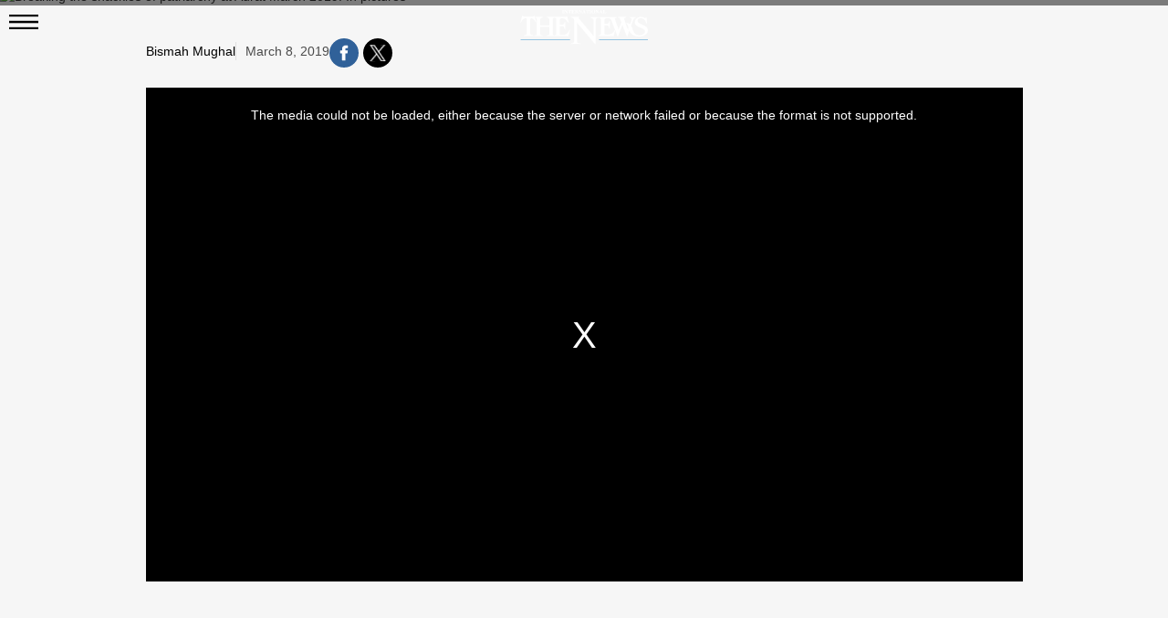

--- FILE ---
content_type: text/html; charset=UTF-8
request_url: https://www.thenews.com.pk/latest/441364-breaking-the-shackles-of-patriarchy-at-aurat-march-2019-in-pictures
body_size: 9716
content:
  <!DOCTYPE html>
<html lang="en">
  <head>
    <meta charset="utf-8">
    <meta http-equiv="X-UA-Compatible" content="IE=edge">
    <meta name="viewport" content="width=device-width, initial-scale=1">
    <meta property="fb:pages" content="131257086910180" />



    <title>Breaking the shackles of patriarchy at Aurat March 2019: In pictures  | Pakistan | thenews.com.pk | </title>
    <meta name='TITLE' content='Breaking the shackles of patriarchy at Aurat March 2019: In pictures  | Pakistan | thenews.com.pk'>
    <meta name="description" content="The celebration of International Women’s Day and Aurat March 2019 began from Frere Hall with Sheema Kirmani, Qurat Mirza, Moneeza Ahmed, Sana Gondal and several other inspiring women who stood as pillars behind the success of the march commenced the event with riveting slogans and chants and making the world acknowledge their existences">
    <meta name="keywords" content="breaking,shackles,patriarchy,aurat,march,2019,pictures">

    

    <!-- Google Tag Manager -->
    <script>(function(w,d,s,l,i){w[l]=w[l]||[];w[l].push({'gtm.start':
    new Date().getTime(),event:'gtm.js'});var f=d.getElementsByTagName(s)[0],
    j=d.createElement(s),dl=l!='dataLayer'?'&l='+l:'';j.async=true;j.src=
    'https://www.googletagmanager.com/gtm.js?id='+i+dl;f.parentNode.insertBefore(j,f);
    })(window,document,'script','dataLayer','GTM-N4VX83PG');</script>
    <!-- End Google Tag Manager -->
    
    
    
    
    
      <link rel="canonical" href="https://www.thenews.com.pk/latest/441364-breaking-the-shackles-of-patriarchy-at-aurat-march-2019-in-pictures"/>
            <!--<meta property="fb:app_id" content="966242223397117"/>-->
      <meta property="og:title" content="Breaking the shackles of patriarchy at Aurat March 2019: In pictures " />
      <meta property="og:image" content="https://www.thenews.com.pk/assets/uploads/updates/2019-03-08/441364_101942_updates.jpg" />
      <meta property="og:description" content="The celebration of International Women’s Day and Aurat March 2019 began from Frere Hall with Sheema Kirmani, Qurat Mirza, Moneeza Ahmed, Sana Gondal and several other inspiring women who stood as pillars behind the success of the march commenced the event with riveting slogans and chants and making the world acknowledge their existences" />
      <meta property="og:url" content="https://www.thenews.com.pk/latest/441364-breaking-the-shackles-of-patriarchy-at-aurat-march-2019-in-pictures">
      <meta property="og:type" content="article" />
      <meta name="twitter:card" content="summary_large_image">
      <meta name="twitter:site" content="@thenews_intl">
      <meta name="twitter:creator" content="@Bismah Mughal"/>
      <meta name="twitter:title" content="Breaking the shackles of patriarchy at Aurat March 2019: In pictures ">
      <meta name="twitter:description" content="The celebration of International Women’s Day and Aurat March 2019 began from Frere Hall with Sheema Kirmani, Qurat Mirza, Moneeza Ahmed, Sana Gondal and several other inspiring women who stood as pillars behind the success of the march commenced the event with riveting slogans and chants and making the world acknowledge their existences">
      <meta name="twitter:image" content="https://www.thenews.com.pk/assets/uploads/updates/2019-03-08/441364_101942_updates.jpg">


      <link rel="apple-touch-icon" sizes="57x57" href="https://www.thenews.com.pk/assets/front/img/tn-icons/57x57.png">
      <link rel="apple-touch-icon" sizes="60x60" href="https://www.thenews.com.pk/assets/front/img/tn-icons/60x60.png">
      <link rel="apple-touch-icon" sizes="72x72" href="https://www.thenews.com.pk/assets/front/img/tn-icons/72x72.png">
      <link rel="apple-touch-icon" sizes="76x76" href="https://www.thenews.com.pk/assets/front/img/tn-icons/76x76.png">
      <link rel="apple-touch-icon" sizes="114x114" href="https://www.thenews.com.pk/assets/front/img/tn-icons/114x114.png">
      <link rel="apple-touch-icon" sizes="120x120" href="https://www.thenews.com.pk/assets/front/img/tn-icons/120x120.png">
      <link rel="apple-touch-icon" sizes="128x128" href="https://www.thenews.com.pk/assets/front/img/tn-icons/128file.png">
      <link rel="apple-touch-icon" sizes="152x152" href="https://www.thenews.com.pk/assets/front/img/tn-icons/152x152.png">
      <link rel="apple-touch-icon" sizes="180x180" href="https://www.thenews.com.pk/assets/front/img/tn-icons/180x180.png">
      <link rel="apple-touch-icon" sizes="192x192" href="https://www.thenews.com.pk/assets/front/img/tn-icons/192x192.png">
      <link rel="icon" type="image/png" sizes="16x16" href="https://www.thenews.com.pk/assets/front/img/tn-icons/16x16.png">
      <link rel="icon" type="image/png" sizes="32x32" href="https://www.thenews.com.pk/assets/front/img/tn-icons/32x32.png">
      <link rel="icon" type="image/png" sizes="96x96" href="https://www.thenews.com.pk/assets/front/img/tn-icons/96x96.png">
      <link rel="icon" type="image/png" sizes="230x230" href="https://www.thenews.com.pk/assets/front/img/tn-icons/230x230.png">
      <link rel="icon" type="image/png" sizes="256x256" href="https://www.thenews.com.pk/assets/front/img/tn-icons/256x256.png">
      <link rel="shortcut icon" href="https://www.thenews.com.pk/assets/front/img/tn-icons/16x16.png">

      <meta name="apple-mobile-web-app-capable" content="yes">
      <meta name="apple-mobile-web-app-status-bar-style" content="black-translucent">
      <meta name="apple-mobile-web-app-title" content="The News International">
      <meta name="msapplication-TileImage" content="https://www.thenews.com.pk/assets/front/img/tn-icons/144x144.png">
      <meta name="msapplication-TileColor" content="#333333">
      <meta name="theme-color" content="#000000"/>

      <link href="https://fonts.googleapis.com/css?family=Domine:400,700" rel="stylesheet">
      
    <link rel="stylesheet" type="text/css" href="https://www.thenews.com.pk/assets/front/html_assets/css/main.css?v=12"/>
      <link rel="stylesheet" href="https://www.thenews.com.pk/themes/admin/editor/css/medium-editor-insert-plugin-frontend.min.css?t=1233">
      <link rel="stylesheet" type="text/css" href="https://www.thenews.com.pk/assets/front/html_assets/css/swiper.css"/>

    <link href='https://www.thenews.com.pk/assets/front/images/theNewsFavicon.ico' rel='icon' type='image/x-icon'/>


      <!--Push notification libs-->
            <link rel="manifest" href="/manifest.json">
            <!--/Push notification libs-->

    <script async src="https://securepubads.g.doubleclick.net/tag/js/gpt.js"></script>
<script type='text/javascript'>
        
        var googletag = googletag || {};
    googletag.cmd = googletag.cmd || [];
    
    googletag.cmd.push(function() {     
         var mappingbillboardspecial = googletag.sizeMapping().
        addSize([1024, 0], [[728, 90], [970, 90], [970, 250]]).
        addSize([768, 0], [[728, 90], [970, 90]]).
        addSize([500, 0], [320, 100]).
        addSize([0, 0], [320, 100]).
        build();
        
                          googletag.defineSlot('/1063725/thenews_int_postpages_billboard_atf', [300, 250], 'div-gpt-ad-1700472799616-0').setTargeting('pos', ['atf']).addService(googletag.pubads());
                googletag.defineSlot('/1063725/thenews_int_postpages_rectangle_btf', [336, 280], 'div-gpt-ad-1700472830953-0').setTargeting('pos', ['btf']).addService(googletag.pubads());
                                googletag.pubads().setTargeting("topic",["latest","National"]);
        //googletag.pubads().collapseEmptyDivs();
        googletag.pubads().enableSingleRequest();
        googletag.enableServices();
    });    
    </script>
    <script type="application/ld+json">
      {
        "@context": "http://schema.org",
        "@type": "NewsArticle",
        "mainEntityofPage": "https://www.thenews.com.pk/latest/441364-breaking-the-shackles-of-patriarchy-at-aurat-march-2019-in-pictures",
        "headline": "Breaking the shackles of patriarchy at Aurat March 2019: In pictures ",
        "datePublished": "2019-03-08T21:03:53+0500",
        "dateModified": "2019-03-08T21:03:53+0500",
        "description": "The celebration of International Women’s Day and Aurat March 2019 began from Frere Hall with Sheema Kirmani, Qurat Mirza, Moneeza Ahmed, Sana Gondal and several other inspiring women who stood as pillars behind the success of the march commenced the event with riveting slogans and chants and making the world acknowledge their existences",

        "image": {
          "@type": "ImageObject",
          "url": "https://www.thenews.com.pk/assets/uploads/updates/2019-03-08/441364_101942_updates.jpg",
          "width": 700,
          "height": 400
        },

        "author": {
        "@type": "Person",
        "name": "Bismah Mughal"
        },
        "publisher": {
          "@type": "Organization",
          "name": "The News International",
          "logo": {
              "@type": "ImageObject",
              "url": "https://www.thenews.com.pk/assets/front/images/amp_images/amp_logo.png",
              "width": 149,
              "height": 31
            }
        }
      }
    </script>

    

  </head>
<body>

  <!-- Google Tag Manager (noscript) -->
  <noscript><iframe src="https://www.googletagmanager.com/ns.html?id=GTM-N4VX83PG"
  height="0" width="0" style="display:none;visibility:hidden"></iframe></noscript>
  <!-- End Google Tag Manager (noscript) -->


  <div id="transparent_div"></div>
   <!-- Preloader -->
  <!--<div id="preloader">
    <div id="status">&nbsp;</div>
  </div>-->
  <!-- End Preloader -->

  
  <div id="leftOverlay" class="leftOverlay" onclick="closeNav()"></div>
  <div id="mySidenav" class="sidenav">
      <div class="drawer-logo">
          <a class="open-section" href="https://www.thenews.com.pk/"><img
                  src="https://www.thenews.com.pk/assets/front/images/logo.svg"></a>
      </div>
      <div class="inner-scroller">
          <ul>
              <!--<li><a class="open-section" href="" title="TheNews International">Home</a></li>-->
              <li><a href="javascript:void(0)" class="non-clickable">Latest
                      <span>View latest happenings</span>
                  </a>
                  <a href="javascript:void(0)" class="ad-icon no-follo-anch drawer-toogle-child"><svg class="svg-add-icon" xmlns="https://www.w3.org/2000/svg" xmlns:xlink="https://www.w3.org/1999/xlink" version="1.1" x="0px" y="0px" width="24px" height="24px" viewBox="0 0 612 612" style="enable-background:new 0 0 612 612;" xml:space="preserve"><g><g ><g><path d="M554.625,248.625h-191.25V57.375C363.375,25.685,337.69,0,306,0c-31.69,0-57.375,25.685-57.375,57.375v191.25H57.375 C25.685,248.625,0,274.31,0,306c0,31.69,25.685,57.375,57.375,57.375h191.25v191.25C248.625,586.315,274.31,612,306,612 c31.69,0,57.375-25.685,57.375-57.375v-191.25h191.25C586.315,363.375,612,337.69,612,306 C612,274.31,586.315,248.625,554.625,248.625z" fill="#d1d1d1"/></g></g></g><g></g><g></g><g></g><g></g><g></g><g></g><g></g><g></g><g></g><g></g><g></g><g></g><g></g><g></g><g></g></svg><svg class="svg-remove-icon" xmlns="https://www.w3.org/2000/svg" xmlns:xlink="https://www.w3.org/1999/xlink" version="1.1"  x="0px" y="0px" viewBox="0 0 52.161 52.161" style="enable-background:new 0 0 52.161 52.161;" xml:space="preserve" width="512px" height="512px"><g><path d="M52.161,26.081c0,3.246-2.63,5.875-5.875,5.875H5.875C2.63,31.956,0,29.327,0,26.081l0,0c0-3.245,2.63-5.875,5.875-5.875 h40.411C49.531,20.206,52.161,22.835,52.161,26.081L52.161,26.081z" fill="#d1d1d1"/></g><g></g><g></g><g></g><g></g><g></g><g></g><g></g><g></g><g></g><g></g><g></g><g></g><g></g><g></g><g></g></svg></a>
                  <ul>
                      <li><a class="open-section" href="https://www.thenews.com.pk/latest-stories" title="Latest Updates">Latest News</a></li>
                      <li><a class="open-section" href="https://www.thenews.com.pk/latest/category/national"
                             title="National News">National</a></li>
                      <li><a class="open-section" href="https://www.thenews.com.pk/latest/category/sports"
                             title="Sports News">Sports</a></li>
                      <li><a class="open-section" href="https://www.thenews.com.pk/latest/category/world"
                             title="World News">World</a></li>
                      <li><a class="open-section" href="https://www.thenews.com.pk/latest/category/business"
                             title="Business News">Business</a></li>
                      <li><a class="open-section" href="https://www.thenews.com.pk/latest/category/entertainment"
                             title="Entertainment News">Entertainment</a></li>
                      <li><a class="open-section" href="https://www.thenews.com.pk/latest/category/sci-tech"
                             title="Technology News">Technology</a></li>
                      <li><a class="open-section" href="https://www.thenews.com.pk/latest/category/health"
                             title="Health News">Health</a></li>
                  </ul>
              </li>

              <li><a href="javascript:void(0)" class="non-clickable">Today's Paper
                      <span>Sat November 22, 2025</span>
                  </a>
                  <a href="javascript:void(0)" class="ad-icon no-follo-anch drawer-toogle-child">
                      <svg class="svg-add-icon" xmlns="https://www.w3.org/2000/svg" xmlns:xlink="https://www.w3.org/1999/xlink" version="1.1" x="0px" y="0px" width="24px" height="24px" viewBox="0 0 612 612" style="enable-background:new 0 0 612 612;" xml:space="preserve"><g><g ><g><path d="M554.625,248.625h-191.25V57.375C363.375,25.685,337.69,0,306,0c-31.69,0-57.375,25.685-57.375,57.375v191.25H57.375 C25.685,248.625,0,274.31,0,306c0,31.69,25.685,57.375,57.375,57.375h191.25v191.25C248.625,586.315,274.31,612,306,612 c31.69,0,57.375-25.685,57.375-57.375v-191.25h191.25C586.315,363.375,612,337.69,612,306 C612,274.31,586.315,248.625,554.625,248.625z" fill="#d1d1d1"/></g></g></g><g></g><g></g><g></g><g></g><g></g><g></g><g></g><g></g><g></g><g></g><g></g><g></g><g></g><g></g><g></g></svg>                      <svg class="svg-remove-icon" xmlns="https://www.w3.org/2000/svg" xmlns:xlink="https://www.w3.org/1999/xlink" version="1.1"  x="0px" y="0px" viewBox="0 0 52.161 52.161" style="enable-background:new 0 0 52.161 52.161;" xml:space="preserve" width="512px" height="512px"><g><path d="M52.161,26.081c0,3.246-2.63,5.875-5.875,5.875H5.875C2.63,31.956,0,29.327,0,26.081l0,0c0-3.245,2.63-5.875,5.875-5.875 h40.411C49.531,20.206,52.161,22.835,52.161,26.081L52.161,26.081z" fill="#d1d1d1"/></g><g></g><g></g><g></g><g></g><g></g><g></g><g></g><g></g><g></g><g></g><g></g><g></g><g></g><g></g><g></g></svg>                  </a>
                  <ul>
                      <li>
                          <a class="open-section" href="https://www.thenews.com.pk/today" title="Today's Print">View Newspaper</a>
                      </li>
                      <li><a class="open-section" href="https://www.thenews.com.pk/print/category/opinion" title="Opinion">Opinion</a>
                      </li>
                      <li><a class="open-section" href="https://www.thenews.com.pk/print/category/newspost"
                             title="Newspost">Newspost</a></li>
                      <li><a class="open-section" href="https://www.thenews.com.pk/print/category/editorial"
                             title="Editorial">Editorial</a></li>
                      <li><a class="open-section" href="https://www.thenews.com.pk/print/category/karachi" title="Karachi">Karachi</a>
                      </li>
                      <li><a class="open-section" href="https://www.thenews.com.pk/print/category/islamabad"
                             title="Islamabad">Islamabad</a></li>
                      <li><a class="open-section" href="https://www.thenews.com.pk/print/category/lahore" title="Lahore">Lahore</a>
                      </li>
                      <li><a class="open-section" href="https://www.thenews.com.pk/print/category/peshawar"
                             title="Peshawar">Peshawar</a></li>
                      <li><a href="http://e.thenews.com.pk/" target="_blank">e-paper</a></li>
                  </ul>
              </li>
              <li>
                  <a href="http://e.thenews.com.pk/" target="_blank">e-paper
                      <span>Sat November 22, 2025</span>
                  </a>
              </li>
              <li><a href="javascript:void(0)" class="non-clickable">Magazines
                      <span>View all Magazines</span>
                  </a>
                  <a href="javascript:void(0)" class="ad-icon no-follo-anch drawer-toogle-child"><svg class="svg-add-icon" xmlns="https://www.w3.org/2000/svg" xmlns:xlink="https://www.w3.org/1999/xlink" version="1.1" x="0px" y="0px" width="24px" height="24px" viewBox="0 0 612 612" style="enable-background:new 0 0 612 612;" xml:space="preserve"><g><g ><g><path d="M554.625,248.625h-191.25V57.375C363.375,25.685,337.69,0,306,0c-31.69,0-57.375,25.685-57.375,57.375v191.25H57.375 C25.685,248.625,0,274.31,0,306c0,31.69,25.685,57.375,57.375,57.375h191.25v191.25C248.625,586.315,274.31,612,306,612 c31.69,0,57.375-25.685,57.375-57.375v-191.25h191.25C586.315,363.375,612,337.69,612,306 C612,274.31,586.315,248.625,554.625,248.625z" fill="#d1d1d1"/></g></g></g><g></g><g></g><g></g><g></g><g></g><g></g><g></g><g></g><g></g><g></g><g></g><g></g><g></g><g></g><g></g></svg><svg class="svg-remove-icon" xmlns="https://www.w3.org/2000/svg" xmlns:xlink="https://www.w3.org/1999/xlink" version="1.1"  x="0px" y="0px" viewBox="0 0 52.161 52.161" style="enable-background:new 0 0 52.161 52.161;" xml:space="preserve" width="512px" height="512px"><g><path d="M52.161,26.081c0,3.246-2.63,5.875-5.875,5.875H5.875C2.63,31.956,0,29.327,0,26.081l0,0c0-3.245,2.63-5.875,5.875-5.875 h40.411C49.531,20.206,52.161,22.835,52.161,26.081L52.161,26.081z" fill="#d1d1d1"/></g><g></g><g></g><g></g><g></g><g></g><g></g><g></g><g></g><g></g><g></g><g></g><g></g><g></g><g></g><g></g></svg></a>
                  <ul>
                      <li><a href="https://www.thenews.com.pk/magazine/#instep" title="Instep">Instep</a></li>
                      <li><a href="https://www.thenews.com.pk/magazine/#mm" title="Money Matters">Money
                              Matters</a></li>
                      <li><a href="https://www.thenews.com.pk/magazine/#you" title="YOU">YOU</a></li>
                      <li><a href="https://www.thenews.com.pk/magazine/#us" title="US">US</a></li>
                  </ul>
              </li>
              <li><a class="open-section" href="https://www.thenews.com.pk/writers" title="Writers">Writer's
                      Archive
                      <span>View all Writers</span>
                  </a></li>

              <li>
                  <a href="javascript:void(0)" class="slide-bell top-head-bell-responsive disable"><svg version="1.1" xmlns="https://www.w3.org/2000/svg" xmlns:xlink="https://www.w3.org/1999/xlink" x="0px" y="0px" viewBox="0 0 511.63 511.63" width="20" height="20" xml:space="preserve"> <g> <path d="M411.404,288.506c-18.455-45.014-27.685-92.455-27.685-142.325c0-31.405-9.131-56.337-27.398-74.802 c-18.28-18.464-43.406-29.602-75.383-33.407c1.52-3.424,2.279-6.945,2.279-10.562c0-7.614-2.663-14.091-7.991-19.416 C269.898,2.663,263.427,0,255.812,0c-7.61,0-14.083,2.663-19.414,7.994c-5.33,5.329-7.993,11.802-7.993,19.416 c0,3.617,0.76,7.135,2.285,10.562c-31.977,3.809-57.103,14.942-75.375,33.407c-18.271,18.464-27.406,43.396-27.406,74.802 c0,49.87-9.229,97.311-27.694,142.325c-18.464,45.015-45.776,82.847-81.942,113.492c0,9.896,3.617,18.463,10.85,25.693 c7.232,7.231,15.796,10.852,25.697,10.852h127.907c0,20.178,7.135,37.404,21.411,51.675c14.277,14.273,31.504,21.412,51.678,21.412 c20.177,0,37.404-7.139,51.675-21.412c14.273-14.271,21.412-31.497,21.412-51.675H456.81c9.897,0,18.47-3.613,25.694-10.852 c7.234-7.23,10.852-15.797,10.852-25.693C457.196,371.353,429.881,333.521,411.404,288.506z M255.816,488.787 c-13.894,0-25.747-4.896-35.548-14.698c-9.801-9.804-14.703-21.658-14.703-35.553c0-3.046,1.524-4.568,4.568-4.568 c3.046,0,4.57,1.522,4.57,4.568c0,11.231,4.043,20.889,12.132,28.982c8.091,8.094,17.749,12.135,28.98,12.135 c3.046,0,4.575,1.53,4.575,4.569C260.392,487.268,258.862,488.787,255.816,488.787z"/> </g> </svg></a>
                  <div class="message pull-left" style="margin-left: 20px">
                      <div class="fb-bot-btn">
                          <div class='fb-messengermessageus' id='fb-messengermessageus'
                               messenger_app_id='1678638095724206'
                               page_id='131257086910180' color='blue' size='large'></div>
                          <script> window.fbAsyncInit = function () {
                                  FB.init({appId: '1678638095724206', xfbml: true, version: 'v2.6'});
                              };
                              (function (d, s, id) {
                                  var js, fjs = d.getElementsByTagName(s)[0];
                                  if (d.getElementById(id)) {
                                      return;
                                  }
                                  js = d.createElement(s);
                                  js.id = id;
                                  js.src = '//connect.facebook.net/en_US/sdk.js';
                                  fjs.parentNode.insertBefore(js, fjs);
                              }(document, 'script', 'facebook-jssdk'));</script>
                      </div>
                      <div class="clearfix"></div>
                  </div>
              </li>
          </ul>
      </div>
  </div>
  <div class="siteContent fullPageLayout">
    <div class="mobile-left">
        <div class="mobile-nav">
            <span class="mob-menu-icon" onclick="openNav()"><svg version="1.1"  xmlns="https://www.w3.org/2000/svg" xmlns:xlink="https://www.w3.org/1999/xlink" x="0px" y="0px" width="32px" height="16px" viewBox="0 0 32 16" enable-background="new 0 0 32 16" xml:space="preserve"><rect y="-0.3" fill="#181716" width="32" height="2.5"/><rect y="6.8" fill="#181716" width="32" height="2.5"/><rect y="13.8" fill="#181716" width="32" height="2.5"/></svg></span>
        </div>
    </div>
    <div class="mobile-header-left">
        <div class="logo">
            <a class="open-section" href="https://www.thenews.com.pk/"><img
                    src="https://www.thenews.com.pk/assets/front/images/logo.svg"></a>
        </div>
    </div>
      <style>
    .fullpage .detail-content .story-detail .category-source{
        margin-left: 0;
        border-left: 0;
        padding-left: 0;
    }
    .fullpage .detail-content .story-detail .category-date{
        margin-left:0;
    }
    .full_detail_author{
        display: flex;
        align-items: center;
        gap: 10px;
        flex-direction: row;
    }
    .medium-insert-embeds .video-js .vjs-big-play-button{
        position:absolute;
    }
    h1,h2{
        font-weight:bold;
    }
    @media (max-width: 600px){
        .full_detail_author{
            flex-direction: column;
        } 
        .fullpage .detail-content .story-detail .category-date{
            border-left: 0;
            padding-left: 0;
        }
    }
</style>
<div id="fb-root"></div>

<div class="print_page_popup" id="print_popup">
    <div class="main_header">
        <div class="heading_popup">Print Story</div>
        <div class="close_page_popup" onclick="close_print_popup();">X</div>
    </div>
    <div class="printContentArea">
        <div class="loader_print">
            <img src="https://www.thenews.com.pk/assets/front/images/image_loader_magzine.gif">
        </div>
        <div id="contentArea"></div>
        <div id="printbutton"><a href="#_" onclick="print_story();">Print Story</a></div>
    </div>
</div>
<div class="fullpage">

    <div class="top-header">
        <div class="overlay-full"></div>
            <img
            src=""
            srcset="
                ?w=700 700w,
                ?w=640 640w,
                ?w=480 480w
            "
            sizes="(max-width: 768px) 100vw, 1360px"
            loading="lazy"
            decoding="async"
            fetchpriority="high"
            alt="Breaking the shackles of patriarchy at Aurat March 2019: In pictures "
                    />
        
            <span>
         <div class="container">
            <h1>Breaking the shackles of patriarchy at Aurat March 2019: In pictures </h1>
          </div>
        </span>
    <!-- <div class="category-source">
            </div> -->
    </div>
    <div class="clearfix"></div>

    <div class="header-right">
        <div class="header-lb">
            <div id='div-gpt-ad-1523347863262-11' style='height:auto; width:auto;margin:0 auto;'>
                <script type='text/javascript'>
                    googletag.cmd.push(function () {
                        googletag.display('div-gpt-ad-1523347863262-11');
                    });
                </script>
            </div>
        </div>
    </div>
<div class="container">
    <div class="row">
        <div class="detail-left-tittle"></div>
        <div class="detail-content">

            <div class="col-sm-12 col-lg-12 col-md-12 detail-center">
                <div class="detail-heading">
                    <div class="news-pic">
                                            </div>
                </div>
                <div class="story-detail">
                    <div class="full_detail_author">
                                                    <div class="category-source">
                                Bismah Mughal                            </div>
                                                <div class="category-date">
                            March 8, 2019                        </div>
                        <div class="category-share">

                                                        <ul>
                                <li>
                                    <a target="_blank" href="https://www.facebook.com/sharer.php?u=https%3A%2F%2Fwww.thenews.com.pk%2Flatest%2F441364-breaking-the-shackles-of-patriarchy-at-aurat-march-2019-in-pictures"><img
                                            src="https://www.thenews.com.pk/assets/front/images/facebook.svg" class="gallery_img" width="32" height="32"> </a>
                                    <span class="fbShareCount"></span>
                                </li>
                                <li>
                                    <a target="_blank" href="https://twitter.com/share?text=Breaking the shackles of patriarchy at Aurat March 2019: In pictures &amp;url=https://www.thenews.com.pk/latest/441364-breaking-the-shackles-of-patriarchy-at-aurat-march-2019-in-pictures"><img
                                            src="https://www.thenews.com.pk/assets/front/images/twitter.svg" class="gallery_img" width="32" height="32"> </a>
                                </li>
                                                                <li class="whatsapp-icon-share">
                                    <a target="_blank" href="whatsapp://send?text=https://www.thenews.com.pk/latest/441364-breaking-the-shackles-of-patriarchy-at-aurat-march-2019-in-pictures"
                                    data-action="share/whatsapp/share"><img
                                            src="https://www.thenews.com.pk/assets/front/images/whatsapp_dark.png" class="gallery_img" width="32" height="32"></a>
                                </li>
                                <li class="sendsms-icon-share">
                                    <a target="_blank" class="android-icon"
                                    href="sms://?body=Breaking the shackles of patriarchy at Aurat March 2019: In pictures  <br> https://www.thenews.com.pk/latest/441364-breaking-the-shackles-of-patriarchy-at-aurat-march-2019-in-pictures"><img
                                            src="https://www.thenews.com.pk/assets/front/images/sms.png" class="gallery_img"></a>
                                    <a target="_blank" class="ios-icon"
                                    href="sms:"><img
                                            src="https://www.thenews.com.pk/assets/front/images/sms.png" class="gallery_img"></a>
                                    <a target="_blank" class="ios8-icon"
                                    href="sms:"><img
                                            src="https://www.thenews.com.pk/assets/front/images/sms.png" class="gallery_img"></a>
                                </li>
                            </ul>
                        </div>
                    </div>

                    <!--script src="https://content.jwplatform.com/libraries/vcL71PB4.js" ></script-->
                    <!-- script src="//player2.h-cdn.com/hola_player.js?customer=geo"></script-->
                    <!--script src="assets/front/js/hola_player.js?customer=geo"></script-->
                                                                    <link rel='stylesheet' href='https://www.thenews.com.pk/assets/front/css/videojs/css/video-js.css?i=88888' type='text/css' media='all'/>
                        <link rel='stylesheet' href='https://www.thenews.com.pk/assets/front/css/videojs/css/videojs.ads.css' type='text/css' media='all'/>
                        <link rel='stylesheet' href='https://www.thenews.com.pk/assets/front/css/videojs/css/videojs.ima.css' type='text/css' media='all'/>
                        <link rel='stylesheet' href='https://www.thenews.com.pk/assets/front/css/videojs/css/videojs.socialshare.css' type='text/css' media='all'/>

                        <script src="https://imasdk.googleapis.com/js/sdkloader/ima3.js"></script>
                        <script type='text/javascript' src='https://www.thenews.com.pk/assets/front/js/videojs/js/video.js'></script>
                        <script type='text/javascript' src='https://www.thenews.com.pk/assets/front/js/videojs/js/videojs-contrib-hls.js'></script>
                        <script type='text/javascript' src='https://www.thenews.com.pk/assets/front/js/videojs/js/videojs.ads.js'></script>
                        <script type='text/javascript' src='https://www.thenews.com.pk/assets/front/js/videojs/js/videojs.ima.js'></script>
                        <script type='text/javascript' src='https://www.thenews.com.pk/assets/front/js/videojs/js/videojs.socialshare.js?ver=1.1.4343'></script>
                                                                                                        <div class="clearfix"></div>

                    <p></p><div class="norender-embeds medium-insert-embeds hlsurl" contenteditable="false">                                        	<figure>                                        		<div class="medium-insert-embed">                                        		
        <style type="text/css">
        .video-js-responsive-container.vjs-hd {
            padding-top: 56.25%;
        }
        .video-js-responsive-container.vjs-sd {
            padding-top: 75%;
        }
        .video-js-responsive-container {
            width: 100%;
            position: relative;
        }
        .video-js-responsive-container .video-js {
            height: 100% !important; 
            width: 100% !important;
            position: absolute;
            top: 0;
            left: 0;
        }
        #my-video{
          clear: both;
        }
        .video-js .vjs-big-play-button{
            background-color: #f00;
            font-size: 4em;
        }
    </style>
    <div id="my-video" class="video_embed_hls post_embed_video_center">
        <div class="video-js-responsive-container vjs-hd" style="min-width: 390px; min-height: 350px;margin:0 auto;">
            <video id="my_video_1" class="video-js vjs-default-skin " autoplay="false" preload="auto" controls></video>
        </div>
    </div>
        <script>
        var PlayerUniqueArray = ["player1"];
        //$(document).ready(function(){
            var id = "my_video_1",
            settings = {
              "autoplay": false,
              "muted":false,
              "preload": 'auto',
              "height": 450,
              "poster":'https://www.thenews.com.pk/assets/front/images/video_default_img.jpg',
              "techOrder": ["flash", "html5"]
            };

            PlayerUniqueArray.forEach(function (player) {
                var player = videojs(id, settings, function () {
                  player.src({
                      src: "https://s3uploadjeemtv.s3.us-east-2.amazonaws.com/13bd0c4b2bf99cb262ee0b47e518ec81.mp4",
                      type: 'video/mp4',
                      withCredentials: false
                  });
                  /*var options = {
                      id: id,
                      adTagUrl: 'https://googleads.g.doubleclick.net/pagead/ads?ad_type=video_text_image&client=ca-video-pub-7369466212570555&description_url=https%3A%2F%2Fwww.thenews.com.pk&videoad_start_delay=0&max_ad_duration=30000'
                  };
                  player.ima(options);*/
                  var contentPlayer = document.getElementById(id + '_html5_api');
                  if ((navigator.userAgent.match(/iPad/i) ||
                      navigator.userAgent.match(/Android/i)) &&
                      contentPlayer.hasAttribute('controls')) {
                      contentPlayer.removeAttribute('controls');
                  }

                  var startEvent = 'click';
                  if (navigator.userAgent.match(/iPhone/i) ||
                      navigator.userAgent.match(/iPad/i) ||
                      navigator.userAgent.match(/Android/i)) {
                      startEvent = 'tap';
                  }

                  /*player.ima.initializeAdDisplayContainer();
                  player.ima.requestAds();

                  player.on("adsready", function () {
                      player.ima.addEventListener(google.ima.AdEvent.Type.COMPLETE, function () {
                          setTimeout(function () {
                              player.play();
                          }, 110)
                      });

                      player.ima.addEventListener(google.ima.AdEvent.Type.SKIPPED, function () {
                        setTimeout(function () {
                            player.play();
                        }, 110)
                      });
                  });
                  player.on("adserror", function (result) {
                    setTimeout(function () {
                            player.play();
                        }, 110)
                  });*/
                  player.on("ready", function (result) {
                      //console.log(222222);
                      player.play();
                      /*
                       player.pause();*/
                  });
                });
            });                            
        //});

    </script>
                                                		</div>                                        	</figure>                                        	<div class="medium-insert-embeds-overlay"></div>                                        </div><p></p><style type="text/css">
.ads_between_content{
	height:auto; 
	width:auto;
	clear: both;
	text-align: center;
}
.ads_between_content .story_ads{
	
}
/*@media (max-width:600px){
	.ads_between_content{
		float:none;
		margin:0px auto;
		text-align: center;
	}
}*/
</style>
<div class="ads_between_content" style="min-width: 336px; min-height: 280px;margin:10px auto;">
		<div id='div-gpt-ad-1700472799616-0' class="story_ads">
		<script> googletag.cmd.push(function() { googletag.display('div-gpt-ad-1700472799616-0'); }); </script>
	</div>
</div>
<p>The city witnessed on Friday the groundbreaking celebration of women in a massive march that comprised of women from all backgrounds, ages and ethnicity, coming together to raise the banner of women empowerment and making the world feel their presence on a colossal level.<br></p><p>The celebration of International Women’s Day began from Frere Hall with Sheema Kirmani, Qurat Mirza, Moneeza Ahmed, Sana Gondal and several other inspiring women who stood as pillars behind the success of the march commencing the event with riveting slogans and chants, making their existence heard loud and clear throughout the country, suppressing the voices of dominant patriarchal mindsets.</p><div class="medium-insert-images norender-embeds ui-sortable medium-insert-images-makeFeatured makeThisFeatured"><figure contenteditable="false">
    <img src="https://www.thenews.com.pk//assets/uploads/updates/2019-03-08/441364_5488895_A4_updates.jpg" alt="" class="">

<figcaption contenteditable="true" class="">Nirmala Vakhani from Umerkot and Sheema Kirmani with Qurat Mirza on stage upon the start of the event. Photos by the author.</figcaption></figure></div><div class="clearfix"></div><div class="medium-insert-images norender-embeds ui-sortable medium-insert-images-makeFeatured"><figure contenteditable="false">
    <img src="https://www.thenews.com.pk//assets/uploads/updates/2019-03-08/441364_1021807_A1_updates.jpg" alt="" class="">

<figcaption contenteditable="true" class="">Sheema Kirmani talking to the press regarding the march. Photos by the author.</figcaption></figure><figure contenteditable="false">
    <img src="https://www.thenews.com.pk//assets/uploads/updates/2019-03-08/441364_3201720_A7_updates.jpg" alt="" class="">

<figcaption contenteditable="true" class="">Sheema Kirmani on stage at the 2nd Aurat march at Frere Hall in Karachi. Photos by the author.</figcaption></figure></div><div class="medium-insert-images norender-embeds ui-sortable"><figure contenteditable="false">
    <img src="https://www.thenews.com.pk//assets/uploads/updates/2019-03-08/441364_3162046_A8_updates.jpg" alt="" class="">

<figcaption contenteditable="true" class="">Students of Fatima Jinnah College reciting poetry at the 2nd Aurat March at Karachi's Frere Hall. Photos by the author.</figcaption></figure></div><div class="clearfix"></div><div class="medium-insert-images norender-embeds ui-sortable medium-insert-images-makeFeatured"><figure contenteditable="false" class="" style="position: relative; left: 0px; top: 0px;">
    <img src="https://www.thenews.com.pk//assets/uploads/updates/2019-03-08/441364_5710651_A9_updates.jpg" alt="" class="">

<figcaption contenteditable="true" class="">A powerful recital of Sindhi poetry at the 2nd Aurat March at Karachi's Frere Hall. Photo by Bismah Mughal ©</figcaption></figure></div><div class="medium-insert-images norender-embeds ui-sortable medium-insert-images-makeFeatured makeThisFeatured"><figure contenteditable="false">
    <img src="https://www.thenews.com.pk//assets/uploads/updates/2019-03-08/441364_2685635_A10_updates.jpg" alt="" class="">

<figcaption contenteditable="true" class="">Placards held at the march attacked society's deep rooted problems with a humorous turn. Photos by the author.</figcaption></figure></div><div class="clearfix"></div><div class="medium-insert-images norender-embeds ui-sortable"><figure contenteditable="false">
    <img src="https://www.thenews.com.pk//assets/uploads/updates/2019-03-08/441364_9214188_A12_updates.jpg" alt="" class="">

<figcaption contenteditable="true" class="">Minority groups come together speaking out against injustices at the 2nd Aurat March at Frere Hall, Karachi Photos by the author.</figcaption></figure></div><div class="medium-insert-images norender-embeds ui-sortable"><figure contenteditable="false">
    <img src="https://www.thenews.com.pk//assets/uploads/updates/2019-03-08/441364_6231917_A13_updates.jpg" alt="" class="">

<figcaption contenteditable="true" class="">Woman holding a placard protesting against acid attacks, one of the many problems faced by women in the country. Photos by the author.</figcaption></figure></div><div class="clearfix"></div><div class="medium-insert-images norender-embeds ui-sortable medium-insert-images-makeFeatured"><figure contenteditable="false" class="" style="position: relative; left: 0px; top: 0px;">
    <img src="https://www.thenews.com.pk//assets/uploads/updates/2019-03-08/441364_978465_A14_updates.jpg" alt="" class="">

<figcaption contenteditable="true" class="">The issue of honor killings getting addressed by a woman at the march. Photos by the author.</figcaption></figure></div><div class="medium-insert-images norender-embeds ui-sortable"><figure contenteditable="false">
    <img src="https://www.thenews.com.pk//assets/uploads/updates/2019-03-08/441364_2567851_A15_updates.jpg" alt="" class="">

<figcaption contenteditable="true" class="">Sheema Kirmani energizing the audience. Photos by the author.</figcaption></figure></div><div class="clearfix"></div><div class="medium-insert-images norender-embeds ui-sortable"><figure contenteditable="false">
    <img src="https://www.thenews.com.pk//assets/uploads/updates/2019-03-08/441364_2914704_A22_updates.jpg" alt="" class="">

<figcaption contenteditable="true" class="">Bindiya Rana addressing the crowd at Aurat March. Photos by the author.</figcaption></figure></div><div class="medium-insert-images norender-embeds ui-sortable medium-insert-active"><figure contenteditable="false">
    <img src="https://www.thenews.com.pk//assets/uploads/updates/2019-03-08/441364_166670_A16_updates.jpg" alt="" class="">

<figcaption contenteditable="true" class="">Haya Fatima Iqbal, Sana Nasir and Samya Arif at Aurat March 2019. Photos by the author.</figcaption></figure></div><div class="clearfix"></div><div class="medium-insert-images norender-embeds ui-sortable medium-insert-images-makeFeatured makeThisFeatured"><figure contenteditable="false">
    <img src="https://www.thenews.com.pk//assets/uploads/updates/2019-03-08/441364_4015762_A24_updates.jpg" alt="" class="">

<figcaption contenteditable="true" class="">The march saw women coming together from all backgrounds voicing out the injustices they face on all levels. Photos by the author.</figcaption></figure></div><div class="medium-insert-images norender-embeds ui-sortable"><figure contenteditable="false">
    <img src="https://www.thenews.com.pk//assets/uploads/updates/2019-03-08/441364_9985741_A18_updates.jpg" alt="" class="">

<figcaption contenteditable="true" class="">Introducing a concept alien to many in the country? Photos by the author.</figcaption></figure></div><div class="clearfix"></div><div class="medium-insert-images norender-embeds ui-sortable"><figure contenteditable="false">
    <img src="https://www.thenews.com.pk//assets/uploads/updates/2019-03-08/441364_5475665_A19_updates.jpg" alt="" class="">

<figcaption contenteditable="true" class="">A sequel to the much-discussed slogan from last year's march, hoping to have brought about a change in the mindset of people. Photos by the author.</figcaption></figure></div><div class="medium-insert-images norender-embeds ui-sortable medium-insert-images-makeFeatured makeThisFeatured"><figure contenteditable="false">
    <img src="https://www.thenews.com.pk//assets/uploads/updates/2019-03-08/441364_8832798_A20_updates.jpg" alt="" class="">

<figcaption contenteditable="true" class="">A woman's place is in the resistance, writes one of the audience members.Photos by the author.</figcaption></figure></div><div class="clearfix"></div><div class="medium-insert-images norender-embeds ui-sortable"><figure contenteditable="false">
    <img src="https://www.thenews.com.pk//assets/uploads/updates/2019-03-08/441364_3990900_A21_updates.jpg" alt="" class="">

<figcaption contenteditable="true" class="">Old or young, rich or poor, the march welcomed a union of the country's women on a colossal level. Photos by the author.</figcaption></figure></div><div class="medium-insert-images norender-embeds ui-sortable medium-insert-images-makeFeatured"><figure contenteditable="false" class="" style="position: relative; left: 0px; top: 0px;">
    <img src="https://www.thenews.com.pk//assets/uploads/updates/2019-03-08/441364_4660383_A23_updates.jpg" alt="" class="">

<figcaption contenteditable="true" class="">Old or young, rich or poor, the march welcomed a union of the country's women on a colossal level. Photos by the author.</figcaption></figure></div><div class="clearfix"></div><div class="medium-insert-images norender-embeds ui-sortable"><figure contenteditable="false">
    <img src="https://www.thenews.com.pk//assets/uploads/updates/2019-03-08/441364_5634506_A25_updates.jpg" alt="" class="">

<figcaption contenteditable="true" class="">Music, dance, colours and a celebration of life and the existence of women at the Aurat March 2019. Photos by the author.</figcaption></figure></div><div class="medium-insert-images norender-embeds ui-sortable medium-insert-images-makeFeatured"><figure contenteditable="false">
    <img src="https://www.thenews.com.pk//assets/uploads/updates/2019-03-08/441364_2201603_A26_updates.jpg" alt="" class="">

<figcaption contenteditable="true" class="">The famous 'Patriarchy ka Janaza' [Funeral of patriarchy] as the walk began towards Fatima Jinnah Road. Photos by the author.</figcaption></figure></div><div class="clearfix"></div><div class="medium-insert-images norender-embeds ui-sortable"><figure contenteditable="false">
    <img src="https://www.thenews.com.pk//assets/uploads/updates/2019-03-08/441364_7149744_A27_updates.jpg" alt="" class="">

<figcaption contenteditable="true" class="">Thousands gather to celebrate women and empower them. Photos by the author.</figcaption></figure></div><div class="medium-insert-images norender-embeds ui-sortable"><figure contenteditable="false">
    <img src="https://www.thenews.com.pk//assets/uploads/updates/2019-03-08/441364_7129565_A28_updates.jpg" alt="" class="">

<figcaption contenteditable="true" class="">Speaking out for an uncensored media where women are free to exist. Photos by the author.</figcaption></figure></div><div class="clearfix"></div><div class="medium-insert-images norender-embeds ui-sortable medium-insert-images-makeFeatured makeThisFeatured"><figure contenteditable="false">
    <img src="https://www.thenews.com.pk//assets/uploads/updates/2019-03-08/441364_6712994_A29_updates.jpg" alt="" class="">

<figcaption contenteditable="true" class="">The famous 'Patriarchy ka Janaza' [Funeral of patriarchy] at the beginning of the walk to Fatima Jinnah Road. Photos by the author.</figcaption></figure></div><div class="medium-insert-images norender-embeds ui-sortable"><figure contenteditable="false">
    <img src="https://www.thenews.com.pk//assets/uploads/updates/2019-03-08/441364_8873348_A30_updates.jpg" alt="" class="">

<figcaption contenteditable="true" class="">An energized activist spreads her energy to the surrounding crowd. Photos by the author.</figcaption></figure></div><div class="clearfix"></div><p><br></p><script type="application/ld+json">
                            {
                              "@context": "http://schema.org",
                              "@type": "VideoObject",
                              "name": "Breaking the shackles of patriarchy at Aurat March 2019: In pictures ",
                              "description": "The celebration of International Women’s Day and Aurat March 2019 began from Frere Hall with Sheema Kirmani, Qurat Mirza, Moneeza Ahmed, Sana Gondal and several other inspiring women who stood as pillars behind the success of the march commenced the event with riveting slogans and chants and making the world acknowledge their existences",
                              "thumbnailUrl": "https://www.thenews.com.pk/assets/uploads/updates/2019-03-08/441364_101942_updates.jpg",
                              "uploadDate": "2019-03-08 21:53:53",
                              "contentUrl": "https://www.thenews.com.pk/latest/441364-breaking-the-shackles-of-patriarchy-at-aurat-march-2019-in-pictures",
                              "embedUrl": "https://s3uploadjeemtv.s3.us-east-2.amazonaws.com/13bd0c4b2bf99cb262ee0b47e518ec81.mp4"
                            }
                         </script>                    <div class="clearfix"></div>

                </div>

            </div>

        </div>

    </div>
</div>
</div>  </div>




  <style>
    .blink_me {
        animation: blinker 1s linear infinite;
        color: red !important;
    }

    @keyframes blinker {
        50% {
            opacity: 0;
        }
    }
</style>
<footer role="contentinfo">
    <div class="container">
            <div class="footer_menu">
                <a href="https://www.thenews.com.pk/contact-us">Contact Us</a>
                <a href="https://www.thenews.com.pk/writers">Authors</a>
                <a href="https://www.thenews.com.pk/privay-policy">Privacy Policy</a>
                <a href="https://www.thenews.com.pk/assets/uploads/google_news_latest.xml">Sitemap</a>
                <a href="https://www.thenews.com.pk/rss">RSS</a>
            </div>
        </div>
    <div class="copyright">
        <p>Copyright © 2026. The News International, All Rights Reserved</p>
    </div>
    <div class="footer_social">
        <a class="follow" rel="noopener nofollow" href="https://www.facebook.com/thenewsinternational" target="_blank"><img src="https://www.thenews.com.pk/assets/front/images/fb_round.png" alt="facebook" width="25" height="25"></a>
        <a class="follow" rel="noopener nofollow" href="https://twitter.com/thenews_intl" target="_blank"><img src="https://www.thenews.com.pk/assets/front/images/twitter_round.png" alt="twitter" width="25" height="25"></a>
        <a class="follow" rel="noopener nofollow" href="https://www.instagram.com/thenewspak" target="_blank"><img src="https://www.thenews.com.pk/assets/front/images/instagram-icon.png" alt="instagram" width="25" height="25"></a>
    </div>

</footer>

  <script defer src="https://www.thenews.com.pk/assets/front/html_assets/js/jquery.min.js"></script>
  <script type="text/javascript">window.BaseURL = 'https://www.thenews.com.pk/';</script>
  <script defer  src="https://www.thenews.com.pk/assets/front/html_assets/js/bundle.js?v=12"></script>
  <script  src="https://www.thenews.com.pk/assets/front/js/swiper.min.js?v=12"></script>
  <script defer src="https://www.thenews.com.pk/assets/front/html_assets/js/tn.js?v=7422"></script>
      <script>



    $(document).ready(function(){

      $(window).bind('scroll', function() {

        var navHeight = 80; // custom nav height

        if($(window).scrollTop() > navHeight){
          $('#innerNavigationBar').css('background-color','#fff');
          $('#innerNavigationBar').css('border-bottom','1px solid #000');
          $('#innerNavigationBar').addClass('goToTop');
        }
        else{
          $('#innerNavigationBar').css('background-color','');
          $('#innerNavigationBar').css('border-bottom','');
          $('#innerNavigationBar').removeClass('goToTop');
        }

      });

    });

    </script>
  </body>
</html>


--- FILE ---
content_type: text/html; charset=utf-8
request_url: https://www.google.com/recaptcha/api2/aframe
body_size: 265
content:
<!DOCTYPE HTML><html><head><meta http-equiv="content-type" content="text/html; charset=UTF-8"></head><body><script nonce="iX8rYfcIhYNSjDTtmUTpRg">/** Anti-fraud and anti-abuse applications only. See google.com/recaptcha */ try{var clients={'sodar':'https://pagead2.googlesyndication.com/pagead/sodar?'};window.addEventListener("message",function(a){try{if(a.source===window.parent){var b=JSON.parse(a.data);var c=clients[b['id']];if(c){var d=document.createElement('img');d.src=c+b['params']+'&rc='+(localStorage.getItem("rc::a")?sessionStorage.getItem("rc::b"):"");window.document.body.appendChild(d);sessionStorage.setItem("rc::e",parseInt(sessionStorage.getItem("rc::e")||0)+1);localStorage.setItem("rc::h",'1770126330010');}}}catch(b){}});window.parent.postMessage("_grecaptcha_ready", "*");}catch(b){}</script></body></html>

--- FILE ---
content_type: text/css
request_url: https://www.thenews.com.pk/assets/front/html_assets/css/main.css?v=12
body_size: 39658
content:
html{
    font-family:sans-serif;
    -webkit-text-size-adjust:100%;
    -ms-text-size-adjust:100%;
    padding:0!important 
}
body{
    margin:0 
}
article,aside,details,figcaption,figure,footer,header,hgroup,main,menu,nav,section,summary{
    display:block 
}
audio,canvas,progress,video{
    display:inline-block;
    vertical-align:baseline 
}
audio:not([controls]){
    display:none;
    height:0 
}
[hidden],template{
    display:none 
}
a{
    background-color:transparent 
}
a:active,a:hover{
    outline:0 
}
abbr[title]{
    border-bottom:1px dotted 
}
b,strong{
    font-weight:700 
}
dfn{
    font-style:italic 
}
h1{
    margin:.67em 0;
    font-size:2em 
}
mark{
    color:#000;
    background:#ff0 
}
small{
    font-size:80% 
}
sub,sup{
    position:relative;
    font-size:75%;
    line-height:0;
    vertical-align:baseline 
}
sup{
    top:-.5em 
}
sub{
    bottom:-.25em 
}
img{
    border:0 
}
svg:not(:root){
    overflow:hidden 
}
figure{
    margin:1em 40px 
}
hr{
    height:0;
    -webkit-box-sizing:content-box;
    -moz-box-sizing:content-box;
    box-sizing:content-box 
}
pre{
    overflow:auto 
}
code,kbd,pre,samp{
    font-family:monospace,monospace;
    font-size:1em 
}
button,input,optgroup,select,textarea{
    margin:0;
    font:inherit;
    color:inherit 
}
button{
    overflow:visible 
}
button,select{
    text-transform:none 
}
button,html input[type=button],input[type=reset],input[type=submit]{
    -webkit-appearance:button;
    cursor:pointer 
}
button[disabled],html input[disabled]{
    cursor:default 
}
button::-moz-focus-inner,input::-moz-focus-inner{
    padding:0;
    border:0 
}
input{
    line-height:normal 
}
input[type=checkbox],input[type=radio]{
    -webkit-box-sizing:border-box;
    -moz-box-sizing:border-box;
    box-sizing:border-box;
    padding:0 
}
input[type=number]::-webkit-inner-spin-button,input[type=number]::-webkit-outer-spin-button{
    height:auto 
}
input[type=search]{
    -webkit-box-sizing:content-box;
    -moz-box-sizing:content-box;
    box-sizing:content-box;
    -webkit-appearance:textfield 
}
input[type=search]::-webkit-search-cancel-button,input[type=search]::-webkit-search-decoration{
    -webkit-appearance:none 
}
fieldset{
    padding:.35em .625em .75em;
    margin:0 2px;
    border:1px solid silver 
}
legend{
    padding:0;
    border:0 
}
textarea{
    overflow:auto 
}
optgroup{
    font-weight:700 
}
table{
    border-spacing:0;
    border-collapse:collapse 
}
td,th{
    padding:0 
}

@media print{
    *,:after,:before{
        color:#000!important;
        text-shadow:none!important;
        background:0 0!important;
        -webkit-box-shadow:none!important;
        box-shadow:none!important 
    }
    a,a:visited{
        text-decoration:underline 
    }
    a[href]:after{
        content:" (" attr(href) ")" 
    }
    abbr[title]:after{
        content:" (" attr(title) ")" 
    }
    a[href^="#"]:after,a[href^="javascript:"]:after{
        content:"" 
    }
    blockquote,pre{
        border:1px solid #999;
        page-break-inside:avoid 
    }
    thead{
        display:table-header-group 
    }
    img,tr{
        page-break-inside:avoid 
    }
    img{
        max-width:100%!important 
    }
    h2,h3,p{
        orphans:3;
        widows:3 
    }
    h2,h3{
        page-break-after:avoid 
    }
    .navbar{
        display:none 
    }
    .btn>.caret,.dropup>.btn>.caret{
        border-top-color:#000!important 
    }
    .label{
        border:1px solid #000 
    }
    .table{
        border-collapse:collapse!important 
    }
    .table td,.table th{
        background-color:#fff!important 
    }
    .table-bordered td,.table-bordered th{
        border:1px solid #ddd!important 
    }
}
.scroll-wrapper{
    overflow:hidden!important;
    padding:0!important;
    position:relative 
}
.scroll-wrapper>.scroll-content{
    border:none!important;
    box-sizing:content-box!important;
    height:auto;
    left:0;
    margin:0;
    max-height:none;
    max-width:none!important;
    overflow:scroll!important;
    padding:0;
    position:relative!important;
    top:0;
    width:auto!important 
}
.scroll-wrapper>.scroll-content::-webkit-scrollbar{
    height:0;
    width:0 
}
.scroll-element{
    display:none 
}
.scroll-element,.scroll-element div{
    box-sizing:content-box 
}
.scroll-element.scroll-x.scroll-scrollx_visible,.scroll-element.scroll-y.scroll-scrolly_visible{
    display:block 
}
.scroll-element .scroll-arrow,.scroll-element .scroll-bar{
    cursor:default 
}
.scroll-textarea{
    border:1px solid #ccc;
    border-top-color:#999 
}
.scroll-textarea>.scroll-content{
    overflow:hidden!important 
}
.scroll-textarea>.scroll-content>textarea{
    border:none!important;
    box-sizing:border-box;
    height:100%!important;
    margin:0;
    max-height:none!important;
    max-width:none!important;
    overflow:scroll!important;
    outline:0;
    padding:2px;
    position:relative!important;
    top:0;
    width:100%!important 
}
.scroll-textarea>.scroll-content>textarea::-webkit-scrollbar{
    height:0;
    width:0 
}
.scrollbar-inner>.scroll-element,.scrollbar-inner>.scroll-element div{
    border:none;
    margin:0;
    padding:0;
    position:absolute;
    z-index:10 
}
.scrollbar-inner>.scroll-element div{
    display:block;
    height:100%;
    left:0;
    top:0;
    width:100% 
}
.scrollbar-inner>.scroll-element.scroll-x{
    bottom:2px;
    height:8px;
    left:0;
    width:100% 
}
.scrollbar-inner>.scroll-element.scroll-y{
    height:100%;
    right:2px;
    top:0;
    width:8px 
}
.scrollbar-inner>.scroll-element .scroll-element_outer{
    overflow:hidden 
}
.scrollbar-inner>.scroll-element .scroll-bar,.scrollbar-inner>.scroll-element .scroll-element_outer,.scrollbar-inner>.scroll-element .scroll-element_track{
    -webkit-border-radius:8px;
    -moz-border-radius:8px;
    border-radius:8px 
}
.scrollbar-inner>.scroll-element .scroll-bar,.scrollbar-inner>.scroll-element .scroll-element_track{
    opacity:.4 
}
.scrollbar-inner>.scroll-element .scroll-element_track{
    background-color:#e0e0e0 
}
.scrollbar-inner>.scroll-element .scroll-bar{
    background-color:#2a2a2a 
}
.scrollbar-inner>.scroll-element:hover .scroll-bar{
    background-color:#919191 
}
.scrollbar-inner>.scroll-element.scroll-draggable .scroll-bar{
    background-color:#919191 
}
.scrollbar-inner>.scroll-element.scroll-x.scroll-scrolly_visible .scroll-element_track{
    left:-12px 
}
.scrollbar-inner>.scroll-element.scroll-y.scroll-scrollx_visible .scroll-element_track{
    top:-12px 
}
.scrollbar-inner>.scroll-element.scroll-x.scroll-scrolly_visible .scroll-element_size{
    left:-12px 
}
.scrollbar-inner>.scroll-element.scroll-y.scroll-scrollx_visible .scroll-element_size{
    top:-12px 
}
.sidenav{
    height:100%;
    width:270px;
    position:fixed;
    z-index:9999999999;
    top:0;
    background-color:#fff;
    overflow:hidden;
    transition:.5s;
    padding-bottom:0;
    -webkit-transform:translateX(-310px);
    -moz-transform:translateX(-310px);
    -ms-transform:translateX(-310px);
    transform:translateX(-310px);
    -webkit-transition:all .4s cubic-bezier(.37,.15,.32,.94);
    -moz-transition:all .4s cubic-bezier(.37,.15,.32,.94);
    -ms-transition:all .4s cubic-bezier(.37,.15,.32,.94);
    transition:all .4s cubic-bezier(.37,.15,.32,.94);
    box-shadow:0 2px 5px rgba(0,0,0,.6) 
}
.sidenav.openNavLeft{
    -webkit-transform:translateX(0);
    -moz-transform:translateX(0);
    -ms-transform:translateX(0);
    transform:translateX(0) 
}
.sidnav-logo a{
    padding:8px!important;
    position:relative 
}
.sidenav li a span{
    float:none;
    display:block;
    width:100%;
    font-size:10px;
    line-height:1px;
    text-transform:uppercase;
    color:#797979;
    font-family:arial;
    font-weight:700;
    word-spacing:2px;
    margin-bottom:10px 
}
.sidenav .inner-scroller{
    overflow-y:auto 
}
.sidenav .inner-scroller .fb-bot-btn{
    background:0 0 
}
.sidenav .drawer-logo a{
    padding:0;
    border-top:0!important 
}
.sidenav .drawer-logo img{
    display:table;
    margin:18px auto 27px auto 
}
.sidenav .inner-scroller ul{
    padding:0 20px;
    margin:0;
    list-style:none 
}
.sidenav .inner-scroller ul li{
    position:relative 
}
.sidenav .inner-scroller ul li .svg-add-icon{
    display:block 
}
.sidenav .inner-scroller ul li .svg-remove-icon{
    display:none 
}
.sidenav .inner-scroller ul li.menu-open .svg-add-icon{
    display:none 
}
.sidenav .inner-scroller ul li.menu-open .svg-remove-icon{
    display:block 
}
.sidenav .inner-scroller ul li ul{
    display:none;
    background:#fff;
    padding:0 
}
.sidenav .inner-scroller ul li a{
    padding:5px 0 5px 0;
    text-decoration:none;
    font-size:15px;
    color:#000;
    display:block;
    -webkit-transition:.3s;
    transition:.3s;
    position:relative;
    line-height:32px;
    border-bottom:1px solid #ededed 
}
.sidenav .inner-scroller ul li a.ad-icon{
    position:absolute;
    right:10px;
    top:13px;
    z-index:99999;
    width:30px;
    height:30px;
    border-bottom:0 
}
.sidenav .inner-scroller ul li a.ad-icon svg{
    width:15px;
    height:15px;
    margin-left:14px;
    margin-top:7px 
}
.sidenav a span{
    width:20px;
    float:left 
}
.offcanvas a:focus,.sidenav a:hover{
    color:#f1f1f1 
}
.mobile-db{
    padding:0 0 0 20px 
}
.sidenav .closebtn{
    position:absolute;
    top:0;
    right:25px;
    font-size:36px;
    margin-left:50px 
}
@media screen and (max-height:450px){
    .sidenav{
        padding-top:15px 
    }
    .sidenav a{
        font-size:18px 
    }
}
@font-face{
    font-family:'Glyphicons Halflings';
    src:url(../fonts/glyphicons-halflings-regular.eot);
    src:url(../fonts/glyphicons-halflings-regular.eot?#iefix) format('embedded-opentype'),url(../fonts/glyphicons-halflings-regular.woff2) format('woff2'),url(../fonts/glyphicons-halflings-regular.woff) format('woff'),url(../fonts/glyphicons-halflings-regular.ttf) format('truetype'),url(../fonts/glyphicons-halflings-regular.svg#glyphicons_halflingsregular) format('svg') 
}
.glyphicon{
    position:relative;
    top:1px;
    display:inline-block;
    font-family:'Glyphicons Halflings';
    font-style:normal;
    font-weight:400;
    line-height:1;
    -webkit-font-smoothing:antialiased;
    -moz-osx-font-smoothing:grayscale 
}
.glyphicon-asterisk:before{
    content:"\002a" 
}
.glyphicon-plus:before{
    content:"\002b" 
}
.glyphicon-eur:before,.glyphicon-euro:before{
    content:"\20ac" 
}
.glyphicon-minus:before{
    content:"\2212" 
}
.glyphicon-cloud:before{
    content:"\2601" 
}
.glyphicon-envelope:before{
    content:"\2709" 
}
.glyphicon-pencil:before{
    content:"\270f" 
}
.glyphicon-glass:before{
    content:"\e001" 
}
.glyphicon-music:before{
    content:"\e002" 
}
.glyphicon-search:before{
    content:"\e003" 
}
.glyphicon-heart:before{
    content:"\e005" 
}
.glyphicon-star:before{
    content:"\e006" 
}
.glyphicon-star-empty:before{
    content:"\e007" 
}
.glyphicon-user:before{
    content:"\e008" 
}
.glyphicon-film:before{
    content:"\e009" 
}
.glyphicon-th-large:before{
    content:"\e010" 
}
.glyphicon-th:before{
    content:"\e011" 
}
.glyphicon-th-list:before{
    content:"\e012" 
}
.glyphicon-ok:before{
    content:"\e013" 
}
.glyphicon-remove:before{
    content:"\e014" 
}
.glyphicon-zoom-in:before{
    content:"\e015" 
}
.glyphicon-zoom-out:before{
    content:"\e016" 
}
.glyphicon-off:before{
    content:"\e017" 
}
.glyphicon-signal:before{
    content:"\e018" 
}
.glyphicon-cog:before{
    content:"\e019" 
}
.glyphicon-trash:before{
    content:"\e020" 
}
.glyphicon-home:before{
    content:"\e021" 
}
.glyphicon-file:before{
    content:"\e022" 
}
.glyphicon-time:before{
    content:"\e023" 
}
.glyphicon-road:before{
    content:"\e024" 
}
.glyphicon-download-alt:before{
    content:"\e025" 
}
.glyphicon-download:before{
    content:"\e026" 
}
.glyphicon-upload:before{
    content:"\e027" 
}
.glyphicon-inbox:before{
    content:"\e028" 
}
.glyphicon-play-circle:before{
    content:"\e029" 
}
.glyphicon-repeat:before{
    content:"\e030" 
}
.glyphicon-refresh:before{
    content:"\e031" 
}
.glyphicon-list-alt:before{
    content:"\e032" 
}
.glyphicon-lock:before{
    content:"\e033" 
}
.glyphicon-flag:before{
    content:"\e034" 
}
.glyphicon-headphones:before{
    content:"\e035" 
}
.glyphicon-volume-off:before{
    content:"\e036" 
}
.glyphicon-volume-down:before{
    content:"\e037" 
}
.glyphicon-volume-up:before{
    content:"\e038" 
}
.glyphicon-qrcode:before{
    content:"\e039" 
}
.glyphicon-barcode:before{
    content:"\e040" 
}
.glyphicon-tag:before{
    content:"\e041" 
}
.glyphicon-tags:before{
    content:"\e042" 
}
.glyphicon-book:before{
    content:"\e043" 
}
.glyphicon-bookmark:before{
    content:"\e044" 
}
.glyphicon-print:before{
    content:"\e045" 
}
.glyphicon-camera:before{
    content:"\e046" 
}
.glyphicon-font:before{
    content:"\e047" 
}
.glyphicon-bold:before{
    content:"\e048" 
}
.glyphicon-italic:before{
    content:"\e049" 
}
.glyphicon-text-height:before{
    content:"\e050" 
}
.glyphicon-text-width:before{
    content:"\e051" 
}
.glyphicon-align-left:before{
    content:"\e052" 
}
.glyphicon-align-center:before{
    content:"\e053" 
}
.glyphicon-align-right:before{
    content:"\e054" 
}
.glyphicon-align-justify:before{
    content:"\e055" 
}
.glyphicon-list:before{
    content:"\e056" 
}
.glyphicon-indent-left:before{
    content:"\e057" 
}
.glyphicon-indent-right:before{
    content:"\e058" 
}
.glyphicon-facetime-video:before{
    content:"\e059" 
}
.glyphicon-picture:before{
    content:"\e060" 
}
.glyphicon-map-marker:before{
    content:"\e062" 
}
.glyphicon-adjust:before{
    content:"\e063" 
}
.glyphicon-tint:before{
    content:"\e064" 
}
.glyphicon-edit:before{
    content:"\e065" 
}
.glyphicon-share:before{
    content:"\e066" 
}
.glyphicon-check:before{
    content:"\e067" 
}
.glyphicon-move:before{
    content:"\e068" 
}
.glyphicon-step-backward:before{
    content:"\e069" 
}
.glyphicon-fast-backward:before{
    content:"\e070" 
}
.glyphicon-backward:before{
    content:"\e071" 
}
.glyphicon-play:before{
    content:"\e072" 
}
.glyphicon-pause:before{
    content:"\e073" 
}
.glyphicon-stop:before{
    content:"\e074" 
}
.glyphicon-forward:before{
    content:"\e075" 
}
.glyphicon-fast-forward:before{
    content:"\e076" 
}
.glyphicon-step-forward:before{
    content:"\e077" 
}
.glyphicon-eject:before{
    content:"\e078" 
}
.glyphicon-chevron-left:before{
    content:"\e079" 
}
.glyphicon-chevron-right:before{
    content:"\e080" 
}
.glyphicon-plus-sign:before{
    content:"\e081" 
}
.glyphicon-minus-sign:before{
    content:"\e082" 
}
.glyphicon-remove-sign:before{
    content:"\e083" 
}
.glyphicon-ok-sign:before{
    content:"\e084" 
}
.glyphicon-question-sign:before{
    content:"\e085" 
}
.glyphicon-info-sign:before{
    content:"\e086" 
}
.glyphicon-screenshot:before{
    content:"\e087" 
}
.glyphicon-remove-circle:before{
    content:"\e088" 
}
.glyphicon-ok-circle:before{
    content:"\e089" 
}
.glyphicon-ban-circle:before{
    content:"\e090" 
}
.glyphicon-arrow-left:before{
    content:"\e091" 
}
.glyphicon-arrow-right:before{
    content:"\e092" 
}
.glyphicon-arrow-up:before{
    content:"\e093" 
}
.glyphicon-arrow-down:before{
    content:"\e094" 
}
.glyphicon-share-alt:before{
    content:"\e095" 
}
.glyphicon-resize-full:before{
    content:"\e096" 
}
.glyphicon-resize-small:before{
    content:"\e097" 
}
.glyphicon-exclamation-sign:before{
    content:"\e101" 
}
.glyphicon-gift:before{
    content:"\e102" 
}
.glyphicon-leaf:before{
    content:"\e103" 
}
.glyphicon-fire:before{
    content:"\e104" 
}
.glyphicon-eye-open:before{
    content:"\e105" 
}
.glyphicon-eye-close:before{
    content:"\e106" 
}
.glyphicon-warning-sign:before{
    content:"\e107" 
}
.glyphicon-plane:before{
    content:"\e108" 
}
.glyphicon-calendar:before{
    content:"\e109" 
}
.glyphicon-random:before{
    content:"\e110" 
}
.glyphicon-comment:before{
    content:"\e111" 
}
.glyphicon-magnet:before{
    content:"\e112" 
}
.glyphicon-chevron-up:before{
    content:"\e113" 
}
.glyphicon-chevron-down:before{
    content:"\e114" 
}
.glyphicon-retweet:before{
    content:"\e115" 
}
.glyphicon-shopping-cart:before{
    content:"\e116" 
}
.glyphicon-folder-close:before{
    content:"\e117" 
}
.glyphicon-folder-open:before{
    content:"\e118" 
}
.glyphicon-resize-vertical:before{
    content:"\e119" 
}
.glyphicon-resize-horizontal:before{
    content:"\e120" 
}
.glyphicon-hdd:before{
    content:"\e121" 
}
.glyphicon-bullhorn:before{
    content:"\e122" 
}
.glyphicon-bell:before{
    content:"\e123" 
}
.glyphicon-certificate:before{
    content:"\e124" 
}
.glyphicon-thumbs-up:before{
    content:"\e125" 
}
.glyphicon-thumbs-down:before{
    content:"\e126" 
}
.glyphicon-hand-right:before{
    content:"\e127" 
}
.glyphicon-hand-left:before{
    content:"\e128" 
}
.glyphicon-hand-up:before{
    content:"\e129" 
}
.glyphicon-hand-down:before{
    content:"\e130" 
}
.glyphicon-circle-arrow-right:before{
    content:"\e131" 
}
.glyphicon-circle-arrow-left:before{
    content:"\e132" 
}
.glyphicon-circle-arrow-up:before{
    content:"\e133" 
}
.glyphicon-circle-arrow-down:before{
    content:"\e134" 
}
.glyphicon-globe:before{
    content:"\e135" 
}
.glyphicon-wrench:before{
    content:"\e136" 
}
.glyphicon-tasks:before{
    content:"\e137" 
}
.glyphicon-filter:before{
    content:"\e138" 
}
.glyphicon-briefcase:before{
    content:"\e139" 
}
.glyphicon-fullscreen:before{
    content:"\e140" 
}
.glyphicon-dashboard:before{
    content:"\e141" 
}
.glyphicon-paperclip:before{
    content:"\e142" 
}
.glyphicon-heart-empty:before{
    content:"\e143" 
}
.glyphicon-link:before{
    content:"\e144" 
}
.glyphicon-phone:before{
    content:"\e145" 
}
.glyphicon-pushpin:before{
    content:"\e146" 
}
.glyphicon-usd:before{
    content:"\e148" 
}
.glyphicon-gbp:before{
    content:"\e149" 
}
.glyphicon-sort:before{
    content:"\e150" 
}
.glyphicon-sort-by-alphabet:before{
    content:"\e151" 
}
.glyphicon-sort-by-alphabet-alt:before{
    content:"\e152" 
}
.glyphicon-sort-by-order:before{
    content:"\e153" 
}
.glyphicon-sort-by-order-alt:before{
    content:"\e154" 
}
.glyphicon-sort-by-attributes:before{
    content:"\e155" 
}
.glyphicon-sort-by-attributes-alt:before{
    content:"\e156" 
}
.glyphicon-unchecked:before{
    content:"\e157" 
}
.glyphicon-expand:before{
    content:"\e158" 
}
.glyphicon-collapse-down:before{
    content:"\e159" 
}
.glyphicon-collapse-up:before{
    content:"\e160" 
}
.glyphicon-log-in:before{
    content:"\e161" 
}
.glyphicon-flash:before{
    content:"\e162" 
}
.glyphicon-log-out:before{
    content:"\e163" 
}
.glyphicon-new-window:before{
    content:"\e164" 
}
.glyphicon-record:before{
    content:"\e165" 
}
.glyphicon-save:before{
    content:"\e166" 
}
.glyphicon-open:before{
    content:"\e167" 
}
.glyphicon-saved:before{
    content:"\e168" 
}
.glyphicon-import:before{
    content:"\e169" 
}
.glyphicon-export:before{
    content:"\e170" 
}
.glyphicon-send:before{
    content:"\e171" 
}
.glyphicon-floppy-disk:before{
    content:"\e172" 
}
.glyphicon-floppy-saved:before{
    content:"\e173" 
}
.glyphicon-floppy-remove:before{
    content:"\e174" 
}
.glyphicon-floppy-save:before{
    content:"\e175" 
}
.glyphicon-floppy-open:before{
    content:"\e176" 
}
.glyphicon-credit-card:before{
    content:"\e177" 
}
.glyphicon-transfer:before{
    content:"\e178" 
}
.glyphicon-cutlery:before{
    content:"\e179" 
}
.glyphicon-header:before{
    content:"\e180" 
}
.glyphicon-compressed:before{
    content:"\e181" 
}
.glyphicon-earphone:before{
    content:"\e182" 
}
.glyphicon-phone-alt:before{
    content:"\e183" 
}
.glyphicon-tower:before{
    content:"\e184" 
}
.glyphicon-stats:before{
    content:"\e185" 
}
.glyphicon-sd-video:before{
    content:"\e186" 
}
.glyphicon-hd-video:before{
    content:"\e187" 
}
.glyphicon-subtitles:before{
    content:"\e188" 
}
.glyphicon-sound-stereo:before{
    content:"\e189" 
}
.glyphicon-sound-dolby:before{
    content:"\e190" 
}
.glyphicon-sound-5-1:before{
    content:"\e191" 
}
.glyphicon-sound-6-1:before{
    content:"\e192" 
}
.glyphicon-sound-7-1:before{
    content:"\e193" 
}
.glyphicon-copyright-mark:before{
    content:"\e194" 
}
.glyphicon-registration-mark:before{
    content:"\e195" 
}
.glyphicon-cloud-download:before{
    content:"\e197" 
}
.glyphicon-cloud-upload:before{
    content:"\e198" 
}
.glyphicon-tree-conifer:before{
    content:"\e199" 
}
.glyphicon-tree-deciduous:before{
    content:"\e200" 
}
.glyphicon-cd:before{
    content:"\e201" 
}
.glyphicon-save-file:before{
    content:"\e202" 
}
.glyphicon-open-file:before{
    content:"\e203" 
}
.glyphicon-level-up:before{
    content:"\e204" 
}
.glyphicon-copy:before{
    content:"\e205" 
}
.glyphicon-paste:before{
    content:"\e206" 
}
.glyphicon-alert:before{
    content:"\e209" 
}
.glyphicon-equalizer:before{
    content:"\e210" 
}
.glyphicon-king:before{
    content:"\e211" 
}
.glyphicon-queen:before{
    content:"\e212" 
}
.glyphicon-pawn:before{
    content:"\e213" 
}
.glyphicon-bishop:before{
    content:"\e214" 
}
.glyphicon-knight:before{
    content:"\e215" 
}
.glyphicon-baby-formula:before{
    content:"\e216" 
}
.glyphicon-tent:before{
    content:"\26fa" 
}
.glyphicon-blackboard:before{
    content:"\e218" 
}
.glyphicon-bed:before{
    content:"\e219" 
}
.glyphicon-apple:before{
    content:"\f8ff" 
}
.glyphicon-erase:before{
    content:"\e221" 
}
.glyphicon-hourglass:before{
    content:"\231b" 
}
.glyphicon-lamp:before{
    content:"\e223" 
}
.glyphicon-duplicate:before{
    content:"\e224" 
}
.glyphicon-piggy-bank:before{
    content:"\e225" 
}
.glyphicon-scissors:before{
    content:"\e226" 
}
.glyphicon-bitcoin:before{
    content:"\e227" 
}
.glyphicon-btc:before{
    content:"\e227" 
}
.glyphicon-xbt:before{
    content:"\e227" 
}
.glyphicon-yen:before{
    content:"\00a5" 
}
.glyphicon-jpy:before{
    content:"\00a5" 
}
.glyphicon-ruble:before{
    content:"\20bd" 
}
.glyphicon-rub:before{
    content:"\20bd" 
}
.glyphicon-scale:before{
    content:"\e230" 
}
.glyphicon-ice-lolly:before{
    content:"\e231" 
}
.glyphicon-ice-lolly-tasted:before{
    content:"\e232" 
}
.glyphicon-education:before{
    content:"\e233" 
}
.glyphicon-option-horizontal:before{
    content:"\e234" 
}
.glyphicon-option-vertical:before{
    content:"\e235" 
}
.glyphicon-menu-hamburger:before{
    content:"\e236" 
}
.glyphicon-modal-window:before{
    content:"\e237" 
}
.glyphicon-oil:before{
    content:"\e238" 
}
.glyphicon-grain:before{
    content:"\e239" 
}
.glyphicon-sunglasses:before{
    content:"\e240" 
}
.glyphicon-text-size:before{
    content:"\e241" 
}
.glyphicon-text-color:before{
    content:"\e242" 
}
.glyphicon-text-background:before{
    content:"\e243" 
}
.glyphicon-object-align-top:before{
    content:"\e244" 
}
.glyphicon-object-align-bottom:before{
    content:"\e245" 
}
.glyphicon-object-align-horizontal:before{
    content:"\e246" 
}
.glyphicon-object-align-left:before{
    content:"\e247" 
}
.glyphicon-object-align-vertical:before{
    content:"\e248" 
}
.glyphicon-object-align-right:before{
    content:"\e249" 
}
.glyphicon-triangle-right:before{
    content:"\e250" 
}
.glyphicon-triangle-left:before{
    content:"\e251" 
}
.glyphicon-triangle-bottom:before{
    content:"\e252" 
}
.glyphicon-triangle-top:before{
    content:"\e253" 
}
.glyphicon-console:before{
    content:"\e254" 
}
.glyphicon-superscript:before{
    content:"\e255" 
}
.glyphicon-subscript:before{
    content:"\e256" 
}
.glyphicon-menu-left:before{
    content:"\e257" 
}
.glyphicon-menu-right:before{
    content:"\e258" 
}
.glyphicon-menu-down:before{
    content:"\e259" 
}
.glyphicon-menu-up:before{
    content:"\e260" 
}
*{
    -webkit-box-sizing:border-box;
    -moz-box-sizing:border-box;
    box-sizing:border-box 
}
:after,:before{
    -webkit-box-sizing:border-box;
    -moz-box-sizing:border-box;
    box-sizing:border-box 
}
html{
    font-size:10px;
    -webkit-tap-highlight-color:transparent 
}
body{
    font-family:"Helvetica Neue",Helvetica,Arial,sans-serif;
    font-size:14px;
    line-height:1.42857143;
    color:#333;
    background-color:#fff 
}
button,input,select,textarea{
    font-family:inherit;
    font-size:inherit;
    line-height:inherit 
}
a{
    color:#337ab7;
    text-decoration:none 
}
a:focus,a:hover{
    color:#23527c;
    text-decoration:underline 
}
a:focus{
    outline:5px auto -webkit-focus-ring-color;
    outline-offset:-2px 
}
figure{
    margin:0 
}
img{
    vertical-align:middle 
}
.carousel-inner>.item>a>img,.carousel-inner>.item>img,.img-responsive,.thumbnail a>img,.thumbnail>img{
    display:block;
    max-width:100%;
    height:auto 
}
.img-rounded{
    border-radius:6px 
}
.img-thumbnail{
    display:inline-block;
    max-width:100%;
    height:auto;
    padding:4px;
    line-height:1.42857143;
    background-color:#fff;
    border:1px solid #ddd;
    border-radius:4px;
    -webkit-transition:all .2s ease-in-out;
    -o-transition:all .2s ease-in-out;
    transition:all .2s ease-in-out 
}
.img-circle{
    border-radius:50% 
}
hr{
    margin-top:20px;
    margin-bottom:20px;
    border:0;
    border-top:1px solid #eee 
}
.sr-only{
    position:absolute;
    width:1px;
    height:1px;
    padding:0;
    margin:-1px;
    overflow:hidden;
    clip:rect(0,0,0,0);
    border:0 
}
.sr-only-focusable:active,.sr-only-focusable:focus{
    position:static;
    width:auto;
    height:auto;
    margin:0;
    overflow:visible;
    clip:auto 
}
[role=button]{
    cursor:pointer 
}
.h1,.h2,.h3,.h4,.h5,.h6,h1,h2,h3,h4,h5,h6{
    font-family:inherit;
    font-weight:500;
    line-height:1.1;
    color:inherit 
}
.h1 .small,.h1 small,.h2 .small,.h2 small,.h3 .small,.h3 small,.h4 .small,.h4 small,.h5 .small,.h5 small,.h6 .small,.h6 small,h1 .small,h1 small,h2 .small,h2 small,h3 .small,h3 small,h4 .small,h4 small,h5 .small,h5 small,h6 .small,h6 small{
    font-weight:400;
    line-height:1;
    color:#777 
}
.h1,.h2,.h3,h1,h2,h3{
    margin-top:20px;
    margin-bottom:10px 
}
.h1 .small,.h1 small,.h2 .small,.h2 small,.h3 .small,.h3 small,h1 .small,h1 small,h2 .small,h2 small,h3 .small,h3 small{
    font-size:65% 
}
.h4,.h5,.h6,h4,h5,h6{
    margin-top:10px;
    margin-bottom:10px 
}
.h4 .small,.h4 small,.h5 .small,.h5 small,.h6 .small,.h6 small,h4 .small,h4 small,h5 .small,h5 small,h6 .small,h6 small{
    font-size:75% 
}
.h1,h1{
    font-size:36px 
}
.h2,h2{
    font-size:30px 
}
.h3,h3{
    font-size:24px 
}
.h4,h4{
    font-size:18px 
}
.h5,h5{
    font-size:14px 
}
.h6,h6{
    font-size:12px 
}
p{
    margin:0 0 10px 
}
.lead{
    margin-bottom:20px;
    font-size:16px;
    font-weight:300;
    line-height:1.4 
}
@media (min-width:768px){
    .lead{
        font-size:21px 
    }
}
.small,small{
    font-size:85% 
}
.mark,mark{
    padding:.2em;
    background-color:#fcf8e3 
}
.text-left{
    text-align:left 
}
.text-right{
    text-align:right 
}
.text-center{
    text-align:center 
}
.text-justify{
    text-align:justify 
}
.text-nowrap{
    white-space:nowrap 
}
.text-lowercase{
    text-transform:lowercase 
}
.text-uppercase{
    text-transform:uppercase 
}
.text-capitalize{
    text-transform:capitalize 
}
.text-muted{
    color:#777 
}
.text-primary{
    color:#337ab7 
}
a.text-primary:focus,a.text-primary:hover{
    color:#286090 
}
.text-success{
    color:#3c763d 
}
a.text-success:focus,a.text-success:hover{
    color:#2b542c 
}
.text-info{
    color:#31708f 
}
a.text-info:focus,a.text-info:hover{
    color:#245269 
}
.text-warning{
    color:#8a6d3b 
}
a.text-warning:focus,a.text-warning:hover{
    color:#66512c 
}
.text-danger{
    color:#a94442 
}
a.text-danger:focus,a.text-danger:hover{
    color:#843534 
}
.bg-primary{
    color:#fff;
    background-color:#337ab7 
}
a.bg-primary:focus,a.bg-primary:hover{
    background-color:#286090 
}
.bg-success{
    background-color:#dff0d8 
}
a.bg-success:focus,a.bg-success:hover{
    background-color:#c1e2b3 
}
.bg-info{
    background-color:#d9edf7 
}
a.bg-info:focus,a.bg-info:hover{
    background-color:#afd9ee 
}
.bg-warning{
    background-color:#fcf8e3 
}
a.bg-warning:focus,a.bg-warning:hover{
    background-color:#f7ecb5 
}
.bg-danger{
    background-color:#f2dede 
}
a.bg-danger:focus,a.bg-danger:hover{
    background-color:#e4b9b9 
}
.page-header{
    padding-bottom:9px;
    margin:40px 0 20px;
    border-bottom:1px solid #eee 
}
ol,ul{
    margin-top:0;
    margin-bottom:10px 
}
ol ol,ol ul,ul ol,ul ul{
    margin-bottom:0 
}
.list-unstyled{
    padding-left:0;
    list-style:none 
}
.list-inline{
    padding-left:0;
    margin-left:-5px;
    list-style:none 
}
.list-inline>li{
    display:inline-block;
    padding-right:5px;
    padding-left:5px 
}
dl{
    margin-top:0;
    margin-bottom:20px 
}
dd,dt{
    line-height:1.42857143 
}
dt{
    font-weight:700 
}
dd{
    margin-left:0 
}
@media (min-width:768px){
    .dl-horizontal dt{
        float:left;
        width:160px;
        overflow:hidden;
        clear:left;
        text-align:right;
        text-overflow:ellipsis;
        white-space:nowrap 
    }
    .dl-horizontal dd{
        margin-left:180px 
    }
}
abbr[data-original-title],abbr[title]{
    cursor:help;
    border-bottom:1px dotted #777 
}
.initialism{
    font-size:90%;
    text-transform:uppercase 
}
blockquote{
    padding:10px 20px;
    margin:0 0 20px;
    font-size:17.5px;
    border-left:5px solid #eee 
}
blockquote ol:last-child,blockquote p:last-child,blockquote ul:last-child{
    margin-bottom:0 
}
blockquote .small,blockquote footer,blockquote small{
    display:block;
    font-size:80%;
    line-height:1.42857143;
    color:#777 
}
blockquote .small:before,blockquote footer:before,blockquote small:before{
    content:'\2014 \00A0' 
}
.blockquote-reverse,blockquote.pull-right{
    padding-right:15px;
    padding-left:0;
    text-align:right;
    border-right:5px solid #eee;
    border-left:0 
}
.blockquote-reverse .small:before,.blockquote-reverse footer:before,.blockquote-reverse small:before,blockquote.pull-right .small:before,blockquote.pull-right footer:before,blockquote.pull-right small:before{
    content:'' 
}
.blockquote-reverse .small:after,.blockquote-reverse footer:after,.blockquote-reverse small:after,blockquote.pull-right .small:after,blockquote.pull-right footer:after,blockquote.pull-right small:after{
    content:'\00A0 \2014' 
}
address{
    margin-bottom:20px;
    font-style:normal;
    line-height:1.42857143 
}
code,kbd,pre,samp{
    font-family:Menlo,Monaco,Consolas,"Courier New",monospace 
}
code{
    padding:2px 4px;
    font-size:90%;
    color:#c7254e;
    background-color:#f9f2f4;
    border-radius:4px 
}
kbd{
    padding:2px 4px;
    font-size:90%;
    color:#fff;
    background-color:#333;
    border-radius:3px;
    -webkit-box-shadow:inset 0 -1px 0 rgba(0,0,0,.25);
    box-shadow:inset 0 -1px 0 rgba(0,0,0,.25) 
}
kbd kbd{
    padding:0;
    font-size:100%;
    font-weight:700;
    -webkit-box-shadow:none;
    box-shadow:none 
}
pre{
    display:block;
    padding:9.5px;
    margin:0 0 10px;
    font-size:13px;
    line-height:1.42857143;
    color:#333;
    word-break:break-all;
    word-wrap:break-word;
    background-color:#f5f5f5;
    border:1px solid #ccc;
    border-radius:4px 
}
pre code{
    padding:0;
    font-size:inherit;
    color:inherit;
    white-space:pre-wrap;
    background-color:transparent;
    border-radius:0 
}
.pre-scrollable{
    max-height:340px;
    overflow-y:scroll 
}
.container{
    padding-right:15px;
    padding-left:15px;
    margin-right:auto;
    margin-left:auto 
}
@media (min-width:768px){
    .container{
        width:750px 
    }
}
@media (min-width:992px){
    .container{
        width:970px 
    }
}
@media (min-width:1200px){
    .container{
        width:1170px 
    }
}
@media (min-width:1300px){
    .container{
        width:1300px 
    }
}
.container-fluid{
    padding-right:10px;
    padding-left:10px;
    margin-right:auto;
    margin-left:auto 
}
.row{
    margin-right:-10px;
    margin-left:-10px 
}
.col-lg-1,.col-lg-10,.col-lg-11,.col-lg-12,.col-lg-2,.col-lg-3,.col-lg-4,.col-lg-5,.col-lg-6,.col-lg-7,.col-lg-8,.col-lg-9,.col-md-1,.col-md-10,.col-md-11,.col-md-12,.col-md-2,.col-md-3,.col-md-4,.col-md-5,.col-md-6,.col-md-7,.col-md-8,.col-md-9,.col-sm-1,.col-sm-10,.col-sm-11,.col-sm-12,.col-sm-2,.col-sm-3,.col-sm-4,.col-sm-5,.col-sm-6,.col-sm-7,.col-sm-8,.col-sm-9,.col-xs-1,.col-xs-10,.col-xs-11,.col-xs-12,.col-xs-2,.col-xs-3,.col-xs-4,.col-xs-5,.col-xs-6,.col-xs-7,.col-xs-8,.col-xs-9{
    position:relative;
    min-height:1px;
    padding-right:10px;
    padding-left:10px 
}
.col-xs-1,.col-xs-10,.col-xs-11,.col-xs-12,.col-xs-2,.col-xs-3,.col-xs-4,.col-xs-5,.col-xs-6,.col-xs-7,.col-xs-8,.col-xs-9{
    float:left 
}
.col-xs-12{
    width:100% 
}
.col-xs-11{
    width:91.66666667% 
}
.col-xs-10{
    width:83.33333333% 
}
.col-xs-9{
    width:75% 
}
.col-xs-8{
    width:66.66666667% 
}
.col-xs-7{
    width:58.33333333% 
}
.col-xs-6{
    width:50% 
}
.col-xs-5{
    width:41.66666667% 
}
.col-xs-4{
    width:33.33333333% 
}
.col-xs-3{
    width:25% 
}
.col-xs-2{
    width:16.66666667% 
}
.col-xs-1{
    width:8.33333333% 
}
.col-xs-pull-12{
    right:100% 
}
.col-xs-pull-11{
    right:91.66666667% 
}
.col-xs-pull-10{
    right:83.33333333% 
}
.col-xs-pull-9{
    right:75% 
}
.col-xs-pull-8{
    right:66.66666667% 
}
.col-xs-pull-7{
    right:58.33333333% 
}
.col-xs-pull-6{
    right:50% 
}
.col-xs-pull-5{
    right:41.66666667% 
}
.col-xs-pull-4{
    right:33.33333333% 
}
.col-xs-pull-3{
    right:25% 
}
.col-xs-pull-2{
    right:16.66666667% 
}
.col-xs-pull-1{
    right:8.33333333% 
}
.col-xs-pull-0{
    right:auto 
}
.col-xs-push-12{
    left:100% 
}
.col-xs-push-11{
    left:91.66666667% 
}
.col-xs-push-10{
    left:83.33333333% 
}
.col-xs-push-9{
    left:75% 
}
.col-xs-push-8{
    left:66.66666667% 
}
.col-xs-push-7{
    left:58.33333333% 
}
.col-xs-push-6{
    left:50% 
}
.col-xs-push-5{
    left:41.66666667% 
}
.col-xs-push-4{
    left:33.33333333% 
}
.col-xs-push-3{
    left:25% 
}
.col-xs-push-2{
    left:16.66666667% 
}
.col-xs-push-1{
    left:8.33333333% 
}
.col-xs-push-0{
    left:auto 
}
.col-xs-offset-12{
    margin-left:100% 
}
.col-xs-offset-11{
    margin-left:91.66666667% 
}
.col-xs-offset-10{
    margin-left:83.33333333% 
}
.col-xs-offset-9{
    margin-left:75% 
}
.col-xs-offset-8{
    margin-left:66.66666667% 
}
.col-xs-offset-7{
    margin-left:58.33333333% 
}
.col-xs-offset-6{
    margin-left:50% 
}
.col-xs-offset-5{
    margin-left:41.66666667% 
}
.col-xs-offset-4{
    margin-left:33.33333333% 
}
.col-xs-offset-3{
    margin-left:25% 
}
.col-xs-offset-2{
    margin-left:16.66666667% 
}
.col-xs-offset-1{
    margin-left:8.33333333% 
}
.col-xs-offset-0{
    margin-left:0 
}
/* minhaj styles */
body#mobile .detail-content {
    text-align: center;
}
#mobile .detail-center {
    width: 720px;
    padding: 0 10px;
    display: inline-block;
    text-align: left;
}
#mobile .authorInfo {
    margin-bottom: 20px;
}
#mobile .fullPageLayout.mobileLayout .s_heading h1{
    font-weight: 700;
    color: #000;
    margin: 0 0 10px 0;
}
#mobile .fullPageLayout.mobileLayout .moreFrom ul li{
    width: 50%;
    padding: 0 1%;
}
#mobile .fullPageLayout.mobileLayout .moreFrom ul li .picContent a, #mobile .fullPageLayout.mobileLayout .moreFrom ul li .picContent a img{
    border-radius: 0;
}
#mobile .fullPageLayout.mobileLayout .mobile-header-left {
    margin-bottom: 10px;
    background-color: #ffffff;
    box-shadow: 5px 5px 5px rgb(80 80 80 / 14%);
}

.fullpage .detail-content .story-detail .category-name a, .fullpage .detail-content .story-detail .category-name a:hover, .fullpage .detail-content .story-detail .category-name a:focus{
    color: #000;
    text-decoration: none;
}

.moreFrom, .moreFrom ul, .moreFrom ul li{
    width: 100%;
    float: left;
    margin: 0;
    padding: 0;
    list-style: none;
}

.moreFrom ul li{
    margin-bottom: 20px;
}

.moreFrom ul li .picContent {
    width: 40%;
    float: left;
    padding-right: 1%;
    
}

.moreFrom ul li .picContent a, .moreFrom ul li .picContent a img{
    width: 100%;
    float: left;
    border-radius: 12px;
    overflow: hidden;
}

.moreFrom ul li .headingContent{
    width: 60%;
    float: left;
    padding-left: 1%;
}

.moreFrom ul li .headingContent h2, .moreFrom ul li .headingContent h3 {
    font-size: 15px;
    line-height: 23px;
    font-weight: 500;
    overflow: hidden;
    text-overflow: ellipsis;
    display: -webkit-box;
    max-height: 81px;
    -webkit-line-clamp: 3;
    -webkit-box-orient: vertical;
    margin: 0;
}

.moreFrom ul li .headingContent a{
    color: #021425;
    text-decoration: none;
}

@media screen and (max-width:800px){
    .moreFrom ul li .headingContent{
        padding-left: 2%;
    }

    .moreFrom ul li .picContent{
        padding-right: 2%;
    }
}

@media screen and (max-width:720px){
    #mobile .detail-center {
        width: 100%;
    }
    #mobile .fullPageLayout.mobileLayout .moreFrom ul li{
        width: 100%;
        padding: 0;
    }
}

@media (max-width: 600px){
    #mobile .fullpage .top-header {
        margin-bottom: 0;
    }
    #mobile .fullPageLayout.mobileLayout .s_heading h1{
        font-size: 22px;
        line-height: 28px;
    }
}


@media screen and (max-width:480px){
    #mobile .authorInfo {
        margin-bottom: 10px;
        font-size: 12px;
    }
}

/* minhaj styles end */
@media (min-width:768px){
    .col-sm-1,.col-sm-10,.col-sm-11,.col-sm-12,.col-sm-2,.col-sm-3,.col-sm-4,.col-sm-5,.col-sm-6,.col-sm-7,.col-sm-8,.col-sm-9{
        float:left 
    }
    .col-sm-12{
        width:100% 
    }
    .col-sm-11{
        width:91.66666667% 
    }
    .col-sm-10{
        width:83.33333333% 
    }
    .col-sm-9{
        width:75% 
    }
    .col-sm-8{
        width:66.66666667% 
    }
    .col-sm-7{
        width:58.33333333% 
    }
    .col-sm-6{
        width:50% 
    }
    .col-sm-5{
        width:41.66666667% 
    }
    .col-sm-4{
        width:33.33333333% 
    }
    .col-sm-3{
        width:25% 
    }
    .col-sm-2{
        width:16.66666667% 
    }
    .col-sm-1{
        width:8.33333333% 
    }
    .col-sm-pull-12{
        right:100% 
    }
    .col-sm-pull-11{
        right:91.66666667% 
    }
    .col-sm-pull-10{
        right:83.33333333% 
    }
    .col-sm-pull-9{
        right:75% 
    }
    .col-sm-pull-8{
        right:66.66666667% 
    }
    .col-sm-pull-7{
        right:58.33333333% 
    }
    .col-sm-pull-6{
        right:50% 
    }
    .col-sm-pull-5{
        right:41.66666667% 
    }
    .col-sm-pull-4{
        right:33.33333333% 
    }
    .col-sm-pull-3{
        right:25% 
    }
    .col-sm-pull-2{
        right:16.66666667% 
    }
    .col-sm-pull-1{
        right:8.33333333% 
    }
    .col-sm-pull-0{
        right:auto 
    }
    .col-sm-push-12{
        left:100% 
    }
    .col-sm-push-11{
        left:91.66666667% 
    }
    .col-sm-push-10{
        left:83.33333333% 
    }
    .col-sm-push-9{
        left:75% 
    }
    .col-sm-push-8{
        left:66.66666667% 
    }
    .col-sm-push-7{
        left:58.33333333% 
    }
    .col-sm-push-6{
        left:50% 
    }
    .col-sm-push-5{
        left:41.66666667% 
    }
    .col-sm-push-4{
        left:33.33333333% 
    }
    .col-sm-push-3{
        left:25% 
    }
    .col-sm-push-2{
        left:16.66666667% 
    }
    .col-sm-push-1{
        left:8.33333333% 
    }
    .col-sm-push-0{
        left:auto 
    }
    .col-sm-offset-12{
        margin-left:100% 
    }
    .col-sm-offset-11{
        margin-left:91.66666667% 
    }
    .col-sm-offset-10{
        margin-left:83.33333333% 
    }
    .col-sm-offset-9{
        margin-left:75% 
    }
    .col-sm-offset-8{
        margin-left:66.66666667% 
    }
    .col-sm-offset-7{
        margin-left:58.33333333% 
    }
    .col-sm-offset-6{
        margin-left:50% 
    }
    .col-sm-offset-5{
        margin-left:41.66666667% 
    }
    .col-sm-offset-4{
        margin-left:33.33333333% 
    }
    .col-sm-offset-3{
        margin-left:25% 
    }
    .col-sm-offset-2{
        margin-left:16.66666667% 
    }
    .col-sm-offset-1{
        margin-left:8.33333333% 
    }
    .col-sm-offset-0{
        margin-left:0 
    }
}
@media (min-width:992px){
    .col-md-1,.col-md-10,.col-md-11,.col-md-12,.col-md-2,.col-md-3,.col-md-4,.col-md-5,.col-md-6,.col-md-7,.col-md-8,.col-md-9{
        float:left 
    }
    .col-md-12{
        width:100% 
    }
    .col-md-11{
        width:91.66666667% 
    }
    .col-md-10{
        width:83.33333333% 
    }
    .col-md-9{
        width:75% 
    }
    .col-md-8{
        width:66.66666667% 
    }
    .col-md-7{
        width:58.33333333% 
    }
    .col-md-6{
        width:50% 
    }
    .col-md-5{
        width:41.66666667% 
    }
    .col-md-4{
        width:33.33333333% 
    }
    .col-md-3{
        width:25% 
    }
    .col-md-2{
        width:16.66666667% 
    }
    .col-md-1{
        width:8.33333333% 
    }
    .col-md-pull-12{
        right:100% 
    }
    .col-md-pull-11{
        right:91.66666667% 
    }
    .col-md-pull-10{
        right:83.33333333% 
    }
    .col-md-pull-9{
        right:75% 
    }
    .col-md-pull-8{
        right:66.66666667% 
    }
    .col-md-pull-7{
        right:58.33333333% 
    }
    .col-md-pull-6{
        right:50% 
    }
    .col-md-pull-5{
        right:41.66666667% 
    }
    .col-md-pull-4{
        right:33.33333333% 
    }
    .col-md-pull-3{
        right:25% 
    }
    .col-md-pull-2{
        right:16.66666667% 
    }
    .col-md-pull-1{
        right:8.33333333% 
    }
    .col-md-pull-0{
        right:auto 
    }
    .col-md-push-12{
        left:100% 
    }
    .col-md-push-11{
        left:91.66666667% 
    }
    .col-md-push-10{
        left:83.33333333% 
    }
    .col-md-push-9{
        left:75% 
    }
    .col-md-push-8{
        left:66.66666667% 
    }
    .col-md-push-7{
        left:58.33333333% 
    }
    .col-md-push-6{
        left:50% 
    }
    .col-md-push-5{
        left:41.66666667% 
    }
    .col-md-push-4{
        left:33.33333333% 
    }
    .col-md-push-3{
        left:25% 
    }
    .col-md-push-2{
        left:16.66666667% 
    }
    .col-md-push-1{
        left:8.33333333% 
    }
    .col-md-push-0{
        left:auto 
    }
    .col-md-offset-12{
        margin-left:100% 
    }
    .col-md-offset-11{
        margin-left:91.66666667% 
    }
    .col-md-offset-10{
        margin-left:83.33333333% 
    }
    .col-md-offset-9{
        margin-left:75% 
    }
    .col-md-offset-8{
        margin-left:66.66666667% 
    }
    .col-md-offset-7{
        margin-left:58.33333333% 
    }
    .col-md-offset-6{
        margin-left:50% 
    }
    .col-md-offset-5{
        margin-left:41.66666667% 
    }
    .col-md-offset-4{
        margin-left:33.33333333% 
    }
    .col-md-offset-3{
        margin-left:25% 
    }
    .col-md-offset-2{
        margin-left:16.66666667% 
    }
    .col-md-offset-1{
        margin-left:8.33333333% 
    }
    .col-md-offset-0{
        margin-left:0 
    }
}
@media (min-width:1200px){
    .col-lg-1,.col-lg-10,.col-lg-11,.col-lg-12,.col-lg-2,.col-lg-3,.col-lg-4,.col-lg-5,.col-lg-6,.col-lg-7,.col-lg-8,.col-lg-9{
        float:left 
    }
    .col-lg-12{
        width:100% 
    }
    .col-lg-11{
        width:91.66666667% 
    }
    .col-lg-10{
        width:83.33333333% 
    }
    .col-lg-9{
        width:75% 
    }
    .col-lg-8{
        width:66.66666667% 
    }
    .col-lg-7{
        width:58.33333333% 
    }
    .col-lg-6{
        width:50% 
    }
    .col-lg-5{
        width:41.66666667% 
    }
    .col-lg-4{
        width:33.33333333% 
    }
    .col-lg-3{
        width:25% 
    }
    .col-lg-2{
        width:16.66666667% 
    }
    .col-lg-1{
        width:8.33333333% 
    }
    .col-lg-pull-12{
        right:100% 
    }
    .col-lg-pull-11{
        right:91.66666667% 
    }
    .col-lg-pull-10{
        right:83.33333333% 
    }
    .col-lg-pull-9{
        right:75% 
    }
    .col-lg-pull-8{
        right:66.66666667% 
    }
    .col-lg-pull-7{
        right:58.33333333% 
    }
    .col-lg-pull-6{
        right:50% 
    }
    .col-lg-pull-5{
        right:41.66666667% 
    }
    .col-lg-pull-4{
        right:33.33333333% 
    }
    .col-lg-pull-3{
        right:25% 
    }
    .col-lg-pull-2{
        right:16.66666667% 
    }
    .col-lg-pull-1{
        right:8.33333333% 
    }
    .col-lg-pull-0{
        right:auto 
    }
    .col-lg-push-12{
        left:100% 
    }
    .col-lg-push-11{
        left:91.66666667% 
    }
    .col-lg-push-10{
        left:83.33333333% 
    }
    .col-lg-push-9{
        left:75% 
    }
    .col-lg-push-8{
        left:66.66666667% 
    }
    .col-lg-push-7{
        left:58.33333333% 
    }
    .col-lg-push-6{
        left:50% 
    }
    .col-lg-push-5{
        left:41.66666667% 
    }
    .col-lg-push-4{
        left:33.33333333% 
    }
    .col-lg-push-3{
        left:25% 
    }
    .col-lg-push-2{
        left:16.66666667% 
    }
    .col-lg-push-1{
        left:8.33333333% 
    }
    .col-lg-push-0{
        left:auto 
    }
    .col-lg-offset-12{
        margin-left:100% 
    }
    .col-lg-offset-11{
        margin-left:91.66666667% 
    }
    .col-lg-offset-10{
        margin-left:83.33333333% 
    }
    .col-lg-offset-9{
        margin-left:75% 
    }
    .col-lg-offset-8{
        margin-left:66.66666667% 
    }
    .col-lg-offset-7{
        margin-left:58.33333333% 
    }
    .col-lg-offset-6{
        margin-left:50% 
    }
    .col-lg-offset-5{
        margin-left:41.66666667% 
    }
    .col-lg-offset-4{
        margin-left:33.33333333% 
    }
    .col-lg-offset-3{
        margin-left:25% 
    }
    .col-lg-offset-2{
        margin-left:16.66666667% 
    }
    .col-lg-offset-1{
        margin-left:8.33333333% 
    }
    .col-lg-offset-0{
        margin-left:0 
    }
}
table{
    background-color:transparent 
}
caption{
    padding-top:8px;
    padding-bottom:8px;
    color:#777;
    text-align:left 
}
th{
    text-align:left 
}
.table{
    width:100%;
    max-width:100%;
    margin-bottom:20px 
}
.table>tbody>tr>td,.table>tbody>tr>th,.table>tfoot>tr>td,.table>tfoot>tr>th,.table>thead>tr>td,.table>thead>tr>th{
    padding:8px;
    line-height:1.42857143;
    vertical-align:top;
    border-top:1px solid #ddd 
}
.table>thead>tr>th{
    vertical-align:bottom;
    border-bottom:2px solid #ddd 
}
.table>caption+thead>tr:first-child>td,.table>caption+thead>tr:first-child>th,.table>colgroup+thead>tr:first-child>td,.table>colgroup+thead>tr:first-child>th,.table>thead:first-child>tr:first-child>td,.table>thead:first-child>tr:first-child>th{
    border-top:0 
}
.table>tbody+tbody{
    border-top:2px solid #ddd 
}
.table .table{
    background-color:#fff 
}
.table-condensed>tbody>tr>td,.table-condensed>tbody>tr>th,.table-condensed>tfoot>tr>td,.table-condensed>tfoot>tr>th,.table-condensed>thead>tr>td,.table-condensed>thead>tr>th{
    padding:5px 
}
.table-bordered{
    border:1px solid #ddd 
}
.table-bordered>tbody>tr>td,.table-bordered>tbody>tr>th,.table-bordered>tfoot>tr>td,.table-bordered>tfoot>tr>th,.table-bordered>thead>tr>td,.table-bordered>thead>tr>th{
    border:1px solid #ddd 
}
.table-bordered>thead>tr>td,.table-bordered>thead>tr>th{
    border-bottom-width:2px 
}
.table-striped>tbody>tr:nth-of-type(odd){
    background-color:#f9f9f9 
}
.table-hover>tbody>tr:hover{
    background-color:#f5f5f5 
}
table col[class*=col-]{
    position:static;
    display:table-column;
    float:none 
}
table td[class*=col-],table th[class*=col-]{
    position:static;
    display:table-cell;
    float:none 
}
.table>tbody>tr.active>td,.table>tbody>tr.active>th,.table>tbody>tr>td.active,.table>tbody>tr>th.active,.table>tfoot>tr.active>td,.table>tfoot>tr.active>th,.table>tfoot>tr>td.active,.table>tfoot>tr>th.active,.table>thead>tr.active>td,.table>thead>tr.active>th,.table>thead>tr>td.active,.table>thead>tr>th.active{
    background-color:#f5f5f5 
}
.table-hover>tbody>tr.active:hover>td,.table-hover>tbody>tr.active:hover>th,.table-hover>tbody>tr:hover>.active,.table-hover>tbody>tr>td.active:hover,.table-hover>tbody>tr>th.active:hover{
    background-color:#e8e8e8 
}
.table>tbody>tr.success>td,.table>tbody>tr.success>th,.table>tbody>tr>td.success,.table>tbody>tr>th.success,.table>tfoot>tr.success>td,.table>tfoot>tr.success>th,.table>tfoot>tr>td.success,.table>tfoot>tr>th.success,.table>thead>tr.success>td,.table>thead>tr.success>th,.table>thead>tr>td.success,.table>thead>tr>th.success{
    background-color:#dff0d8 
}
.table-hover>tbody>tr.success:hover>td,.table-hover>tbody>tr.success:hover>th,.table-hover>tbody>tr:hover>.success,.table-hover>tbody>tr>td.success:hover,.table-hover>tbody>tr>th.success:hover{
    background-color:#d0e9c6 
}
.table>tbody>tr.info>td,.table>tbody>tr.info>th,.table>tbody>tr>td.info,.table>tbody>tr>th.info,.table>tfoot>tr.info>td,.table>tfoot>tr.info>th,.table>tfoot>tr>td.info,.table>tfoot>tr>th.info,.table>thead>tr.info>td,.table>thead>tr.info>th,.table>thead>tr>td.info,.table>thead>tr>th.info{
    background-color:#d9edf7 
}
.table-hover>tbody>tr.info:hover>td,.table-hover>tbody>tr.info:hover>th,.table-hover>tbody>tr:hover>.info,.table-hover>tbody>tr>td.info:hover,.table-hover>tbody>tr>th.info:hover{
    background-color:#c4e3f3 
}
.table>tbody>tr.warning>td,.table>tbody>tr.warning>th,.table>tbody>tr>td.warning,.table>tbody>tr>th.warning,.table>tfoot>tr.warning>td,.table>tfoot>tr.warning>th,.table>tfoot>tr>td.warning,.table>tfoot>tr>th.warning,.table>thead>tr.warning>td,.table>thead>tr.warning>th,.table>thead>tr>td.warning,.table>thead>tr>th.warning{
    background-color:#fcf8e3 
}
.table-hover>tbody>tr.warning:hover>td,.table-hover>tbody>tr.warning:hover>th,.table-hover>tbody>tr:hover>.warning,.table-hover>tbody>tr>td.warning:hover,.table-hover>tbody>tr>th.warning:hover{
    background-color:#faf2cc 
}
.table>tbody>tr.danger>td,.table>tbody>tr.danger>th,.table>tbody>tr>td.danger,.table>tbody>tr>th.danger,.table>tfoot>tr.danger>td,.table>tfoot>tr.danger>th,.table>tfoot>tr>td.danger,.table>tfoot>tr>th.danger,.table>thead>tr.danger>td,.table>thead>tr.danger>th,.table>thead>tr>td.danger,.table>thead>tr>th.danger{
    background-color:#f2dede 
}
.table-hover>tbody>tr.danger:hover>td,.table-hover>tbody>tr.danger:hover>th,.table-hover>tbody>tr:hover>.danger,.table-hover>tbody>tr>td.danger:hover,.table-hover>tbody>tr>th.danger:hover{
    background-color:#ebcccc 
}
.table-responsive{
    min-height:.01%;
    overflow-x:auto 
}
@media screen and (max-width:767px){
    .table-responsive{
        width:100%;
        margin-bottom:15px;
        overflow-y:hidden;
        -ms-overflow-style:-ms-autohiding-scrollbar;
        border:1px solid #ddd 
    }
    .table-responsive>.table{
        margin-bottom:0 
    }
    .table-responsive>.table>tbody>tr>td,.table-responsive>.table>tbody>tr>th,.table-responsive>.table>tfoot>tr>td,.table-responsive>.table>tfoot>tr>th,.table-responsive>.table>thead>tr>td,.table-responsive>.table>thead>tr>th{
        white-space:nowrap 
    }
    .table-responsive>.table-bordered{
        border:0 
    }
    .table-responsive>.table-bordered>tbody>tr>td:first-child,.table-responsive>.table-bordered>tbody>tr>th:first-child,.table-responsive>.table-bordered>tfoot>tr>td:first-child,.table-responsive>.table-bordered>tfoot>tr>th:first-child,.table-responsive>.table-bordered>thead>tr>td:first-child,.table-responsive>.table-bordered>thead>tr>th:first-child{
        border-left:0 
    }
    .table-responsive>.table-bordered>tbody>tr>td:last-child,.table-responsive>.table-bordered>tbody>tr>th:last-child,.table-responsive>.table-bordered>tfoot>tr>td:last-child,.table-responsive>.table-bordered>tfoot>tr>th:last-child,.table-responsive>.table-bordered>thead>tr>td:last-child,.table-responsive>.table-bordered>thead>tr>th:last-child{
        border-right:0 
    }
    .table-responsive>.table-bordered>tbody>tr:last-child>td,.table-responsive>.table-bordered>tbody>tr:last-child>th,.table-responsive>.table-bordered>tfoot>tr:last-child>td,.table-responsive>.table-bordered>tfoot>tr:last-child>th{
        border-bottom:0 
    }
}
fieldset{
    min-width:0;
    padding:0;
    margin:0;
    border:0 
}
legend{
    display:block;
    width:100%;
    padding:0;
    margin-bottom:20px;
    font-size:21px;
    line-height:inherit;
    color:#333;
    border:0;
    border-bottom:1px solid #e5e5e5 
}
label{
    display:inline-block;
    max-width:100%;
    margin-bottom:5px;
    font-weight:700 
}
input[type=search]{
    -webkit-box-sizing:border-box;
    -moz-box-sizing:border-box;
    box-sizing:border-box 
}
input[type=checkbox],input[type=radio]{
    margin:4px 0 0;
    line-height:normal 
}
input[type=file]{
    display:block 
}
input[type=range]{
    display:block;
    width:100% 
}
select[multiple],select[size]{
    height:auto 
}
input[type=checkbox]:focus,input[type=file]:focus,input[type=radio]:focus{
    outline:5px auto -webkit-focus-ring-color;
    outline-offset:-2px 
}
output{
    display:block;
    padding-top:7px;
    font-size:14px;
    line-height:1.42857143;
    color:#555 
}
.form-control{
    display:block;
    width:100%;
    height:34px;
    padding:6px 12px;
    font-size:14px;
    line-height:1.42857143;
    color:#555;
    background-color:#fff;
    background-image:none;
    border:1px solid #ccc;
    border-radius:4px;
    -webkit-box-shadow:inset 0 1px 1px rgba(0,0,0,.075);
    box-shadow:inset 0 1px 1px rgba(0,0,0,.075);
    -webkit-transition:border-color ease-in-out .15s,-webkit-box-shadow ease-in-out .15s;
    -o-transition:border-color ease-in-out .15s,box-shadow ease-in-out .15s;
    transition:border-color ease-in-out .15s,box-shadow ease-in-out .15s 
}
.form-control:focus{
    border-color:#66afe9;
    outline:0;
    -webkit-box-shadow:inset 0 1px 1px rgba(0,0,0,.075),0 0 8px rgba(102,175,233,.6);
    box-shadow:inset 0 1px 1px rgba(0,0,0,.075),0 0 8px rgba(102,175,233,.6) 
}
.form-control::-moz-placeholder{
    color:#999;
    opacity:1 
}
.form-control:-ms-input-placeholder{
    color:#999 
}
.form-control::-webkit-input-placeholder{
    color:#999 
}
.form-control::-ms-expand{
    background-color:transparent;
    border:0 
}
.form-control[disabled],.form-control[readonly],fieldset[disabled] .form-control{
    background-color:#eee;
    opacity:1 
}
.form-control[disabled],fieldset[disabled] .form-control{
    cursor:not-allowed 
}
textarea.form-control{
    height:auto 
}
input[type=search]{
    -webkit-appearance:none 
}
@media screen and (-webkit-min-device-pixel-ratio:0){
    input[type=date].form-control,input[type=datetime-local].form-control,input[type=month].form-control,input[type=time].form-control{
        line-height:34px 
    }
    .input-group-sm input[type=date],.input-group-sm input[type=datetime-local],.input-group-sm input[type=month],.input-group-sm input[type=time],input[type=date].input-sm,input[type=datetime-local].input-sm,input[type=month].input-sm,input[type=time].input-sm{
        line-height:30px 
    }
    .input-group-lg input[type=date],.input-group-lg input[type=datetime-local],.input-group-lg input[type=month],.input-group-lg input[type=time],input[type=date].input-lg,input[type=datetime-local].input-lg,input[type=month].input-lg,input[type=time].input-lg{
        line-height:46px 
    }
}
.form-group{
    margin-bottom:15px 
}
.checkbox,.radio{
    position:relative;
    display:block;
    margin-top:10px;
    margin-bottom:10px 
}
.checkbox label,.radio label{
    min-height:20px;
    padding-left:20px;
    margin-bottom:0;
    font-weight:400;
    cursor:pointer 
}
.checkbox input[type=checkbox],.checkbox-inline input[type=checkbox],.radio input[type=radio],.radio-inline input[type=radio]{
    position:absolute;
    margin-left:-20px 
}
.checkbox+.checkbox,.radio+.radio{
    margin-top:-5px 
}
.checkbox-inline,.radio-inline{
    position:relative;
    display:inline-block;
    padding-left:20px;
    margin-bottom:0;
    font-weight:400;
    vertical-align:middle;
    cursor:pointer 
}
.checkbox-inline+.checkbox-inline,.radio-inline+.radio-inline{
    margin-top:0;
    margin-left:10px 
}
fieldset[disabled] input[type=checkbox],fieldset[disabled] input[type=radio],input[type=checkbox].disabled,input[type=checkbox][disabled],input[type=radio].disabled,input[type=radio][disabled]{
    cursor:not-allowed 
}
.checkbox-inline.disabled,.radio-inline.disabled,fieldset[disabled] .checkbox-inline,fieldset[disabled] .radio-inline{
    cursor:not-allowed 
}
.checkbox.disabled label,.radio.disabled label,fieldset[disabled] .checkbox label,fieldset[disabled] .radio label{
    cursor:not-allowed 
}
.form-control-static{
    min-height:34px;
    padding-top:7px;
    padding-bottom:7px;
    margin-bottom:0 
}
.form-control-static.input-lg,.form-control-static.input-sm{
    padding-right:0;
    padding-left:0 
}
.input-sm{
    height:30px;
    padding:5px 10px;
    font-size:12px;
    line-height:1.5;
    border-radius:3px 
}
select.input-sm{
    height:30px;
    line-height:30px 
}
select[multiple].input-sm,textarea.input-sm{
    height:auto 
}
.form-group-sm .form-control{
    height:30px;
    padding:5px 10px;
    font-size:12px;
    line-height:1.5;
    border-radius:3px 
}
.form-group-sm select.form-control{
    height:30px;
    line-height:30px 
}
.form-group-sm select[multiple].form-control,.form-group-sm textarea.form-control{
    height:auto 
}
.form-group-sm .form-control-static{
    height:30px;
    min-height:32px;
    padding:6px 10px;
    font-size:12px;
    line-height:1.5 
}
.input-lg{
    height:46px;
    padding:10px 16px;
    font-size:18px;
    line-height:1.3333333;
    border-radius:6px 
}
select.input-lg{
    height:46px;
    line-height:46px 
}
select[multiple].input-lg,textarea.input-lg{
    height:auto 
}
.form-group-lg .form-control{
    height:46px;
    padding:10px 16px;
    font-size:18px;
    line-height:1.3333333;
    border-radius:6px 
}
.form-group-lg select.form-control{
    height:46px;
    line-height:46px 
}
.form-group-lg select[multiple].form-control,.form-group-lg textarea.form-control{
    height:auto 
}
.form-group-lg .form-control-static{
    height:46px;
    min-height:38px;
    padding:11px 16px;
    font-size:18px;
    line-height:1.3333333 
}
.has-feedback{
    position:relative 
}
.has-feedback .form-control{
    padding-right:42.5px 
}
.form-control-feedback{
    position:absolute;
    top:0;
    right:0;
    z-index:2;
    display:block;
    width:34px;
    height:34px;
    line-height:34px;
    text-align:center;
    pointer-events:none 
}
.form-group-lg .form-control+.form-control-feedback,.input-group-lg+.form-control-feedback,.input-lg+.form-control-feedback{
    width:46px;
    height:46px;
    line-height:46px 
}
.form-group-sm .form-control+.form-control-feedback,.input-group-sm+.form-control-feedback,.input-sm+.form-control-feedback{
    width:30px;
    height:30px;
    line-height:30px 
}
.has-success .checkbox,.has-success .checkbox-inline,.has-success .control-label,.has-success .help-block,.has-success .radio,.has-success .radio-inline,.has-success.checkbox label,.has-success.checkbox-inline label,.has-success.radio label,.has-success.radio-inline label{
    color:#3c763d 
}
.has-success .form-control{
    border-color:#3c763d;
    -webkit-box-shadow:inset 0 1px 1px rgba(0,0,0,.075);
    box-shadow:inset 0 1px 1px rgba(0,0,0,.075) 
}
.has-success .form-control:focus{
    border-color:#2b542c;
    -webkit-box-shadow:inset 0 1px 1px rgba(0,0,0,.075),0 0 6px #67b168;
    box-shadow:inset 0 1px 1px rgba(0,0,0,.075),0 0 6px #67b168 
}
.has-success .input-group-addon{
    color:#3c763d;
    background-color:#dff0d8;
    border-color:#3c763d 
}
.has-success .form-control-feedback{
    color:#3c763d 
}
.has-warning .checkbox,.has-warning .checkbox-inline,.has-warning .control-label,.has-warning .help-block,.has-warning .radio,.has-warning .radio-inline,.has-warning.checkbox label,.has-warning.checkbox-inline label,.has-warning.radio label,.has-warning.radio-inline label{
    color:#8a6d3b 
}
.has-warning .form-control{
    border-color:#8a6d3b;
    -webkit-box-shadow:inset 0 1px 1px rgba(0,0,0,.075);
    box-shadow:inset 0 1px 1px rgba(0,0,0,.075) 
}
.has-warning .form-control:focus{
    border-color:#66512c;
    -webkit-box-shadow:inset 0 1px 1px rgba(0,0,0,.075),0 0 6px #c0a16b;
    box-shadow:inset 0 1px 1px rgba(0,0,0,.075),0 0 6px #c0a16b 
}
.has-warning .input-group-addon{
    color:#8a6d3b;
    background-color:#fcf8e3;
    border-color:#8a6d3b 
}
.has-warning .form-control-feedback{
    color:#8a6d3b 
}
.has-error .checkbox,.has-error .checkbox-inline,.has-error .control-label,.has-error .help-block,.has-error .radio,.has-error .radio-inline,.has-error.checkbox label,.has-error.checkbox-inline label,.has-error.radio label,.has-error.radio-inline label{
    color:#a94442 
}
.has-error .form-control{
    border-color:#a94442;
    -webkit-box-shadow:inset 0 1px 1px rgba(0,0,0,.075);
    box-shadow:inset 0 1px 1px rgba(0,0,0,.075) 
}
.has-error .form-control:focus{
    border-color:#843534;
    -webkit-box-shadow:inset 0 1px 1px rgba(0,0,0,.075),0 0 6px #ce8483;
    box-shadow:inset 0 1px 1px rgba(0,0,0,.075),0 0 6px #ce8483 
}
.has-error .input-group-addon{
    color:#a94442;
    background-color:#f2dede;
    border-color:#a94442 
}
.has-error .form-control-feedback{
    color:#a94442 
}
.has-feedback label~.form-control-feedback{
    top:25px 
}
.has-feedback label.sr-only~.form-control-feedback{
    top:0 
}
.help-block{
    display:block;
    margin-top:5px;
    margin-bottom:10px;
    color:#737373 
}
@media (min-width:768px){
    .form-inline .form-group{
        display:inline-block;
        margin-bottom:0;
        vertical-align:middle 
    }
    .form-inline .form-control{
        display:inline-block;
        width:auto;
        vertical-align:middle 
    }
    .form-inline .form-control-static{
        display:inline-block 
    }
    .form-inline .input-group{
        display:inline-table;
        vertical-align:middle 
    }
    .form-inline .input-group .form-control,.form-inline .input-group .input-group-addon,.form-inline .input-group .input-group-btn{
        width:auto 
    }
    .form-inline .input-group>.form-control{
        width:100% 
    }
    .form-inline .control-label{
        margin-bottom:0;
        vertical-align:middle 
    }
    .form-inline .checkbox,.form-inline .radio{
        display:inline-block;
        margin-top:0;
        margin-bottom:0;
        vertical-align:middle 
    }
    .form-inline .checkbox label,.form-inline .radio label{
        padding-left:0 
    }
    .form-inline .checkbox input[type=checkbox],.form-inline .radio input[type=radio]{
        position:relative;
        margin-left:0 
    }
    .form-inline .has-feedback .form-control-feedback{
        top:0 
    }
}
.form-horizontal .checkbox,.form-horizontal .checkbox-inline,.form-horizontal .radio,.form-horizontal .radio-inline{
    padding-top:7px;
    margin-top:0;
    margin-bottom:0 
}
.form-horizontal .checkbox,.form-horizontal .radio{
    min-height:27px 
}
.form-horizontal .form-group{
    margin-right:-15px;
    margin-left:-15px 
}
@media (min-width:768px){
    .form-horizontal .control-label{
        padding-top:7px;
        margin-bottom:0;
        text-align:right 
    }
}
.form-horizontal .has-feedback .form-control-feedback{
    right:15px 
}
@media (min-width:768px){
    .form-horizontal .form-group-lg .control-label{
        padding-top:11px;
        font-size:18px 
    }
}
@media (min-width:768px){
    .form-horizontal .form-group-sm .control-label{
        padding-top:6px;
        font-size:12px 
    }
}
.btn{
    display:inline-block;
    padding:3px 6px;
    margin-bottom:0;
    font-size:14px;
    font-weight:400;
    line-height:1.42857143;
    text-align:center;
    white-space:nowrap;
    vertical-align:middle;
    -ms-touch-action:manipulation;
    touch-action:manipulation;
    cursor:pointer;
    -webkit-user-select:none;
    -moz-user-select:none;
    -ms-user-select:none;
    user-select:none;
    background-image:none;
    border:1px solid transparent;
    border-radius:4px 
}
.btn.active.focus,.btn.active:focus,.btn.focus,.btn:active.focus,.btn:active:focus,.btn:focus{
    outline:5px auto -webkit-focus-ring-color;
    outline-offset:-2px 
}
.btn.focus,.btn:focus,.btn:hover{
    color:#333;
    text-decoration:none 
}
.btn.disabled,.btn[disabled],fieldset[disabled] .btn{
    cursor:not-allowed;
    -webkit-box-shadow:none;
    box-shadow:none;
    opacity:.65 
}
a.btn.disabled,fieldset[disabled] a.btn{
    pointer-events:none 
}
.btn-default{
    color:#333;
    background-color:#fff;
    border-color:#ccc 
}
.btn-default.focus,.btn-default:focus{
    color:#333;
    background-color:#e6e6e6;
    border-color:#8c8c8c 
}
.btn-default:hover{
    color:#333;
    background-color:#e6e6e6;
    border-color:#adadad 
}
.btn-default.active,.btn-default:active,.open>.dropdown-toggle.btn-default{
    color:#333;
    background-color:#e6e6e6;
    border-color:#adadad 
}
.btn-default.active.focus,.btn-default.active:focus,.btn-default.active:hover,.btn-default:active.focus,.btn-default:active:focus,.btn-default:active:hover,.open>.dropdown-toggle.btn-default.focus,.open>.dropdown-toggle.btn-default:focus,.open>.dropdown-toggle.btn-default:hover{
    color:#333;
    background-color:#d4d4d4;
    border-color:#8c8c8c 
}
.btn-default.active,.btn-default:active,.open>.dropdown-toggle.btn-default{
    background-image:none 
}
.btn-default.disabled.focus,.btn-default.disabled:focus,.btn-default.disabled:hover,.btn-default[disabled].focus,.btn-default[disabled]:focus,.btn-default[disabled]:hover,fieldset[disabled] .btn-default.focus,fieldset[disabled] .btn-default:focus,fieldset[disabled] .btn-default:hover{
    background-color:#fff;
    border-color:#ccc 
}
.btn-default .badge{
    color:#fff;
    background-color:#333 
}
.btn-primary{
    color:#fff;
    background-color:#009bff;
    border-color:#009bff 
}
.btn-primary.focus,.btn-primary:focus{
    color:#fff;
    background-color:#286090;
    border-color:#122b40 
}
.btn-primary:hover{
    color:#fff;
    background-color:#286090;
    border-color:#204d74 
}
.btn-primary.active,.btn-primary:active,.open>.dropdown-toggle.btn-primary{
    color:#fff;
    background-color:#286090;
    border-color:#204d74 
}
.btn-primary.active.focus,.btn-primary.active:focus,.btn-primary.active:hover,.btn-primary:active.focus,.btn-primary:active:focus,.btn-primary:active:hover,.open>.dropdown-toggle.btn-primary.focus,.open>.dropdown-toggle.btn-primary:focus,.open>.dropdown-toggle.btn-primary:hover{
    color:#fff;
    background-color:#204d74;
    border-color:#122b40 
}
.btn-primary.active,.btn-primary:active,.open>.dropdown-toggle.btn-primary{
    background-image:none 
}
.btn-primary.disabled.focus,.btn-primary.disabled:focus,.btn-primary.disabled:hover,.btn-primary[disabled].focus,.btn-primary[disabled]:focus,.btn-primary[disabled]:hover,fieldset[disabled] .btn-primary.focus,fieldset[disabled] .btn-primary:focus,fieldset[disabled] .btn-primary:hover{
    background-color:#337ab7;
    border-color:#2e6da4 
}
.btn-primary .badge{
    color:#337ab7;
    background-color:#fff 
}
.btn-success{
    color:#fff;
    background-color:#5cb85c;
    border-color:#4cae4c 
}
.btn-success.focus,.btn-success:focus{
    color:#fff;
    background-color:#449d44;
    border-color:#255625 
}
.btn-success:hover{
    color:#fff;
    background-color:#449d44;
    border-color:#398439 
}
.btn-success.active,.btn-success:active,.open>.dropdown-toggle.btn-success{
    color:#fff;
    background-color:#449d44;
    border-color:#398439 
}
.btn-success.active.focus,.btn-success.active:focus,.btn-success.active:hover,.btn-success:active.focus,.btn-success:active:focus,.btn-success:active:hover,.open>.dropdown-toggle.btn-success.focus,.open>.dropdown-toggle.btn-success:focus,.open>.dropdown-toggle.btn-success:hover{
    color:#fff;
    background-color:#398439;
    border-color:#255625 
}
.btn-success.active,.btn-success:active,.open>.dropdown-toggle.btn-success{
    background-image:none 
}
.btn-success.disabled.focus,.btn-success.disabled:focus,.btn-success.disabled:hover,.btn-success[disabled].focus,.btn-success[disabled]:focus,.btn-success[disabled]:hover,fieldset[disabled] .btn-success.focus,fieldset[disabled] .btn-success:focus,fieldset[disabled] .btn-success:hover{
    background-color:#5cb85c;
    border-color:#4cae4c 
}
.btn-success .badge{
    color:#5cb85c;
    background-color:#fff 
}
.btn-info{
    color:#fff;
    background-color:#5bc0de;
    border-color:#46b8da 
}
.btn-info.focus,.btn-info:focus{
    color:#fff;
    background-color:#31b0d5;
    border-color:#1b6d85 
}
.btn-info:hover{
    color:#fff;
    background-color:#31b0d5;
    border-color:#269abc 
}
.btn-info.active,.btn-info:active,.open>.dropdown-toggle.btn-info{
    color:#fff;
    background-color:#31b0d5;
    border-color:#269abc 
}
.btn-info.active.focus,.btn-info.active:focus,.btn-info.active:hover,.btn-info:active.focus,.btn-info:active:focus,.btn-info:active:hover,.open>.dropdown-toggle.btn-info.focus,.open>.dropdown-toggle.btn-info:focus,.open>.dropdown-toggle.btn-info:hover{
    color:#fff;
    background-color:#269abc;
    border-color:#1b6d85 
}
.btn-info.active,.btn-info:active,.open>.dropdown-toggle.btn-info{
    background-image:none 
}
.btn-info.disabled.focus,.btn-info.disabled:focus,.btn-info.disabled:hover,.btn-info[disabled].focus,.btn-info[disabled]:focus,.btn-info[disabled]:hover,fieldset[disabled] .btn-info.focus,fieldset[disabled] .btn-info:focus,fieldset[disabled] .btn-info:hover{
    background-color:#5bc0de;
    border-color:#46b8da 
}
.btn-info .badge{
    color:#5bc0de;
    background-color:#fff 
}
.btn-warning{
    color:#fff;
    background-color:#f0ad4e;
    border-color:#eea236 
}
.btn-warning.focus,.btn-warning:focus{
    color:#fff;
    background-color:#ec971f;
    border-color:#985f0d 
}
.btn-warning:hover{
    color:#fff;
    background-color:#ec971f;
    border-color:#d58512 
}
.btn-warning.active,.btn-warning:active,.open>.dropdown-toggle.btn-warning{
    color:#fff;
    background-color:#ec971f;
    border-color:#d58512 
}
.btn-warning.active.focus,.btn-warning.active:focus,.btn-warning.active:hover,.btn-warning:active.focus,.btn-warning:active:focus,.btn-warning:active:hover,.open>.dropdown-toggle.btn-warning.focus,.open>.dropdown-toggle.btn-warning:focus,.open>.dropdown-toggle.btn-warning:hover{
    color:#fff;
    background-color:#d58512;
    border-color:#985f0d 
}
.btn-warning.active,.btn-warning:active,.open>.dropdown-toggle.btn-warning{
    background-image:none 
}
.btn-warning.disabled.focus,.btn-warning.disabled:focus,.btn-warning.disabled:hover,.btn-warning[disabled].focus,.btn-warning[disabled]:focus,.btn-warning[disabled]:hover,fieldset[disabled] .btn-warning.focus,fieldset[disabled] .btn-warning:focus,fieldset[disabled] .btn-warning:hover{
    background-color:#f0ad4e;
    border-color:#eea236 
}
.btn-warning .badge{
    color:#f0ad4e;
    background-color:#fff 
}
.btn-danger{
    color:#fff;
    background-color:#d9534f;
    border-color:#d43f3a 
}
.btn-danger.focus,.btn-danger:focus{
    color:#fff;
    background-color:#c9302c;
    border-color:#761c19 
}
.btn-danger:hover{
    color:#fff;
    background-color:#c9302c;
    border-color:#ac2925 
}
.btn-danger.active,.btn-danger:active,.open>.dropdown-toggle.btn-danger{
    color:#fff;
    background-color:#c9302c;
    border-color:#ac2925 
}
.btn-danger.active.focus,.btn-danger.active:focus,.btn-danger.active:hover,.btn-danger:active.focus,.btn-danger:active:focus,.btn-danger:active:hover,.open>.dropdown-toggle.btn-danger.focus,.open>.dropdown-toggle.btn-danger:focus,.open>.dropdown-toggle.btn-danger:hover{
    color:#fff;
    background-color:#ac2925;
    border-color:#761c19 
}
.btn-danger.active,.btn-danger:active,.open>.dropdown-toggle.btn-danger{
    background-image:none 
}
.btn-danger.disabled.focus,.btn-danger.disabled:focus,.btn-danger.disabled:hover,.btn-danger[disabled].focus,.btn-danger[disabled]:focus,.btn-danger[disabled]:hover,fieldset[disabled] .btn-danger.focus,fieldset[disabled] .btn-danger:focus,fieldset[disabled] .btn-danger:hover{
    background-color:#d9534f;
    border-color:#d43f3a 
}
.btn-danger .badge{
    color:#d9534f;
    background-color:#fff 
}
.btn-link{
    font-weight:400;
    color:#337ab7;
    border-radius:0 
}
.btn-link,.btn-link.active,.btn-link:active,.btn-link[disabled],fieldset[disabled] .btn-link{
    background-color:transparent;
    -webkit-box-shadow:none;
    box-shadow:none 
}
.btn-link,.btn-link:active,.btn-link:focus,.btn-link:hover{
    border-color:transparent 
}
.btn-link:focus,.btn-link:hover{
    color:#23527c;
    text-decoration:underline;
    background-color:transparent 
}
.btn-link[disabled]:focus,.btn-link[disabled]:hover,fieldset[disabled] .btn-link:focus,fieldset[disabled] .btn-link:hover{
    color:#777;
    text-decoration:none 
}
.btn-group-lg>.btn,.btn-lg{
    padding:10px 16px;
    font-size:18px;
    line-height:1.3333333;
    border-radius:6px 
}
.btn-group-sm>.btn,.btn-sm{
    padding:5px 10px;
    font-size:12px;
    line-height:1.5;
    border-radius:3px 
}
.btn-group-xs>.btn,.btn-xs{
    padding:1px 5px;
    font-size:12px;
    line-height:1.5;
    border-radius:3px 
}
.btn-block{
    display:block;
    width:100% 
}
.btn-block+.btn-block{
    margin-top:5px 
}
input[type=button].btn-block,input[type=reset].btn-block,input[type=submit].btn-block{
    width:100% 
}
.fade{
    opacity:0;
    -webkit-transition:opacity .15s linear;
    -o-transition:opacity .15s linear;
    transition:opacity .15s linear 
}
.fade.in{
    opacity:1 
}
.collapse{
    display:none 
}
.collapse.in{
    display:block 
}
tr.collapse.in{
    display:table-row 
}
tbody.collapse.in{
    display:table-row-group 
}
.collapsing{
    position:relative;
    height:0;
    overflow:hidden;
    -webkit-transition-timing-function:ease;
    -o-transition-timing-function:ease;
    transition-timing-function:ease;
    -webkit-transition-duration:.35s;
    -o-transition-duration:.35s;
    transition-duration:.35s;
    -webkit-transition-property:height,visibility;
    -o-transition-property:height,visibility;
    transition-property:height,visibility 
}
.caret{
    display:inline-block;
    width:0;
    height:0;
    margin-left:2px;
    vertical-align:middle;
    border-top:4px dashed;
    border-right:4px solid transparent;
    border-left:4px solid transparent 
}
.dropdown,.dropup{
    position:relative 
}
.dropdown-toggle:focus{
    outline:0 
}
.dropdown-menu{
    position:absolute;
    top:100%;
    left:0;
    z-index:1000;
    display:none;
    float:left;
    min-width:160px;
    padding:5px 0;
    margin:2px 0 0;
    font-size:14px;
    text-align:left;
    list-style:none;
    background-color:#fff;
    -webkit-background-clip:padding-box;
    background-clip:padding-box;
    border:1px solid #ccc;
    border:1px solid rgba(0,0,0,.15);
    border-radius:4px;
    -webkit-box-shadow:0 6px 12px rgba(0,0,0,.175);
    box-shadow:0 6px 12px rgba(0,0,0,.175) 
}
.dropdown-menu.pull-right{
    right:0;
    left:auto 
}
.dropdown-menu .divider{
    height:1px;
    margin:9px 0;
    overflow:hidden;
    background-color:#e5e5e5 
}
.dropdown-menu>li>a{
    display:block;
    padding:3px 20px;
    clear:both;
    font-weight:400;
    line-height:1.42857143;
    color:#333;
    white-space:nowrap 
}
.dropdown-menu>li>a:focus,.dropdown-menu>li>a:hover{
    color:#262626;
    text-decoration:none;
    background-color:#f5f5f5 
}
.dropdown-menu>.active>a,.dropdown-menu>.active>a:focus,.dropdown-menu>.active>a:hover{
    color:#fff;
    text-decoration:none;
    background-color:#337ab7;
    outline:0 
}
.dropdown-menu>.disabled>a,.dropdown-menu>.disabled>a:focus,.dropdown-menu>.disabled>a:hover{
    color:#777 
}
.dropdown-menu>.disabled>a:focus,.dropdown-menu>.disabled>a:hover{
    text-decoration:none;
    cursor:not-allowed;
    background-color:transparent;
    background-image:none 
}
.open>.dropdown-menu{
    display:block 
}
.open>a{
    outline:0 
}
.dropdown-menu-right{
    right:0;
    left:auto 
}
.dropdown-menu-left{
    right:auto;
    left:0 
}
.dropdown-header{
    display:block;
    padding:3px 20px;
    font-size:12px;
    line-height:1.42857143;
    color:#777;
    white-space:nowrap 
}
.dropdown-backdrop{
    position:fixed;
    top:0;
    right:0;
    bottom:0;
    left:0;
    z-index:990 
}
.pull-right>.dropdown-menu{
    right:0;
    left:auto 
}
.dropup .caret,.navbar-fixed-bottom .dropdown .caret{
    content:"";
    border-top:0;
    border-bottom:4px dashed 
}
.dropup .dropdown-menu,.navbar-fixed-bottom .dropdown .dropdown-menu{
    top:auto;
    bottom:100%;
    margin-bottom:2px 
}
@media (min-width:768px){
    .navbar-right .dropdown-menu{
        right:0;
        left:auto 
    }
    .navbar-right .dropdown-menu-left{
        right:auto;
        left:0 
    }
}
.btn-group,.btn-group-vertical{
    position:relative;
    display:inline-block;
    vertical-align:middle 
}
.btn-group-vertical>.btn,.btn-group>.btn{
    position:relative;
    float:left 
}
.btn-group-vertical>.btn.active,.btn-group-vertical>.btn:active,.btn-group-vertical>.btn:focus,.btn-group-vertical>.btn:hover,.btn-group>.btn.active,.btn-group>.btn:active,.btn-group>.btn:focus,.btn-group>.btn:hover{
    z-index:2 
}
.btn-group .btn+.btn,.btn-group .btn+.btn-group,.btn-group .btn-group+.btn,.btn-group .btn-group+.btn-group{
    margin-left:-1px 
}
.btn-toolbar{
    margin-left:-5px 
}
.btn-toolbar .btn,.btn-toolbar .btn-group,.btn-toolbar .input-group{
    float:left 
}
.btn-toolbar>.btn,.btn-toolbar>.btn-group,.btn-toolbar>.input-group{
    margin-left:5px 
}
.btn-group>.btn:not(:first-child):not(:last-child):not(.dropdown-toggle){
    border-radius:0 
}
.btn-group>.btn:first-child{
    margin-left:0 
}
.btn-group>.btn:first-child:not(:last-child):not(.dropdown-toggle){
    border-top-right-radius:0;
    border-bottom-right-radius:0 
}
.btn-group>.btn:last-child:not(:first-child),.btn-group>.dropdown-toggle:not(:first-child){
    border-top-left-radius:0;
    border-bottom-left-radius:0 
}
.btn-group>.btn-group{
    float:left 
}
.btn-group>.btn-group:not(:first-child):not(:last-child)>.btn{
    border-radius:0 
}
.btn-group>.btn-group:first-child:not(:last-child)>.btn:last-child,.btn-group>.btn-group:first-child:not(:last-child)>.dropdown-toggle{
    border-top-right-radius:0;
    border-bottom-right-radius:0 
}
.btn-group>.btn-group:last-child:not(:first-child)>.btn:first-child{
    border-top-left-radius:0;
    border-bottom-left-radius:0 
}
.btn-group .dropdown-toggle:active,.btn-group.open .dropdown-toggle{
    outline:0 
}
.btn-group>.btn+.dropdown-toggle{
    padding-right:8px;
    padding-left:8px 
}
.btn-group>.btn-lg+.dropdown-toggle{
    padding-right:12px;
    padding-left:12px 
}
.btn-group.open .dropdown-toggle{
    -webkit-box-shadow:inset 0 3px 5px rgba(0,0,0,.125);
    box-shadow:inset 0 3px 5px rgba(0,0,0,.125) 
}
.btn-group.open .dropdown-toggle.btn-link{
    -webkit-box-shadow:none;
    box-shadow:none 
}
.btn .caret{
    margin-left:0 
}
.btn-lg .caret{
    border-width:5px 5px 0;
    border-bottom-width:0 
}
.dropup .btn-lg .caret{
    border-width:0 5px 5px 
}
.btn-group-vertical>.btn,.btn-group-vertical>.btn-group,.btn-group-vertical>.btn-group>.btn{
    display:block;
    float:none;
    width:100%;
    max-width:100% 
}
.btn-group-vertical>.btn-group>.btn{
    float:none 
}
.btn-group-vertical>.btn+.btn,.btn-group-vertical>.btn+.btn-group,.btn-group-vertical>.btn-group+.btn,.btn-group-vertical>.btn-group+.btn-group{
    margin-top:-1px;
    margin-left:0 
}
.btn-group-vertical>.btn:not(:first-child):not(:last-child){
    border-radius:0 
}
.btn-group-vertical>.btn:first-child:not(:last-child){
    border-top-left-radius:4px;
    border-top-right-radius:4px;
    border-bottom-right-radius:0;
    border-bottom-left-radius:0 
}
.btn-group-vertical>.btn:last-child:not(:first-child){
    border-top-left-radius:0;
    border-top-right-radius:0;
    border-bottom-right-radius:4px;
    border-bottom-left-radius:4px 
}
.btn-group-vertical>.btn-group:not(:first-child):not(:last-child)>.btn{
    border-radius:0 
}
.btn-group-vertical>.btn-group:first-child:not(:last-child)>.btn:last-child,.btn-group-vertical>.btn-group:first-child:not(:last-child)>.dropdown-toggle{
    border-bottom-right-radius:0;
    border-bottom-left-radius:0 
}
.btn-group-vertical>.btn-group:last-child:not(:first-child)>.btn:first-child{
    border-top-left-radius:0;
    border-top-right-radius:0 
}
.btn-group-justified{
    display:table;
    width:100%;
    table-layout:fixed;
    border-collapse:separate 
}
.btn-group-justified>.btn,.btn-group-justified>.btn-group{
    display:table-cell;
    float:none;
    width:1% 
}
.btn-group-justified>.btn-group .btn{
    width:100% 
}
.btn-group-justified>.btn-group .dropdown-menu{
    left:auto 
}
[data-toggle=buttons]>.btn input[type=checkbox],[data-toggle=buttons]>.btn input[type=radio],[data-toggle=buttons]>.btn-group>.btn input[type=checkbox],[data-toggle=buttons]>.btn-group>.btn input[type=radio]{
    position:absolute;
    clip:rect(0,0,0,0);
    pointer-events:none 
}
.input-group{
    position:relative;
    display:table;
    border-collapse:separate 
}
.input-group[class*=col-]{
    float:none;
    padding-right:0;
    padding-left:0 
}
.input-group .form-control{
    position:relative;
    z-index:2;
    float:left;
    width:100%;
    margin-bottom:0 
}
.input-group .form-control:focus{
    z-index:3 
}
.input-group-lg>.form-control,.input-group-lg>.input-group-addon,.input-group-lg>.input-group-btn>.btn{
    height:46px;
    padding:10px 16px;
    font-size:18px;
    line-height:1.3333333;
    border-radius:6px 
}
select.input-group-lg>.form-control,select.input-group-lg>.input-group-addon,select.input-group-lg>.input-group-btn>.btn{
    height:46px;
    line-height:46px 
}
select[multiple].input-group-lg>.form-control,select[multiple].input-group-lg>.input-group-addon,select[multiple].input-group-lg>.input-group-btn>.btn,textarea.input-group-lg>.form-control,textarea.input-group-lg>.input-group-addon,textarea.input-group-lg>.input-group-btn>.btn{
    height:auto 
}
.input-group-sm>.form-control,.input-group-sm>.input-group-addon,.input-group-sm>.input-group-btn>.btn{
    height:30px;
    padding:5px 10px;
    font-size:12px;
    line-height:1.5;
    border-radius:3px 
}
select.input-group-sm>.form-control,select.input-group-sm>.input-group-addon,select.input-group-sm>.input-group-btn>.btn{
    height:30px;
    line-height:30px 
}
select[multiple].input-group-sm>.form-control,select[multiple].input-group-sm>.input-group-addon,select[multiple].input-group-sm>.input-group-btn>.btn,textarea.input-group-sm>.form-control,textarea.input-group-sm>.input-group-addon,textarea.input-group-sm>.input-group-btn>.btn{
    height:auto 
}
.input-group .form-control,.input-group-addon,.input-group-btn{
    display:table-cell 
}
.input-group .form-control:not(:first-child):not(:last-child),.input-group-addon:not(:first-child):not(:last-child),.input-group-btn:not(:first-child):not(:last-child){
    border-radius:0 
}
.input-group-addon,.input-group-btn{
    width:1%;
    white-space:nowrap;
    vertical-align:middle 
}
.input-group-addon{
    padding:6px 12px;
    font-size:14px;
    font-weight:400;
    line-height:1;
    color:#555;
    text-align:center;
    background-color:#eee;
    border:1px solid #ccc;
    border-radius:4px 
}
.input-group-addon.input-sm{
    padding:5px 10px;
    font-size:12px;
    border-radius:3px 
}
.input-group-addon.input-lg{
    padding:10px 16px;
    font-size:18px;
    border-radius:6px 
}
.input-group-addon input[type=checkbox],.input-group-addon input[type=radio]{
    margin-top:0 
}
.input-group .form-control:first-child,.input-group-addon:first-child,.input-group-btn:first-child>.btn,.input-group-btn:first-child>.btn-group>.btn,.input-group-btn:first-child>.dropdown-toggle,.input-group-btn:last-child>.btn-group:not(:last-child)>.btn,.input-group-btn:last-child>.btn:not(:last-child):not(.dropdown-toggle){
    border-top-right-radius:0;
    border-bottom-right-radius:0 
}
.input-group-addon:first-child{
    border-right:0 
}
.input-group .form-control:last-child,.input-group-addon:last-child,.input-group-btn:first-child>.btn-group:not(:first-child)>.btn,.input-group-btn:first-child>.btn:not(:first-child),.input-group-btn:last-child>.btn,.input-group-btn:last-child>.btn-group>.btn,.input-group-btn:last-child>.dropdown-toggle{
    border-top-left-radius:0;
    border-bottom-left-radius:0 
}
.input-group-addon:last-child{
    border-left:0 
}
.input-group-btn{
    position:relative;
    font-size:0;
    white-space:nowrap 
}
.input-group-btn>.btn{
    position:relative 
}
.input-group-btn>.btn+.btn{
    margin-left:-1px 
}
.input-group-btn>.btn:active,.input-group-btn>.btn:focus,.input-group-btn>.btn:hover{
    z-index:2 
}
.input-group-btn:first-child>.btn,.input-group-btn:first-child>.btn-group{
    margin-right:-1px 
}
.input-group-btn:last-child>.btn,.input-group-btn:last-child>.btn-group{
    z-index:2;
    margin-left:-1px 
}
.nav{
    padding-left:0;
    margin-bottom:0;
    list-style:none 
}
.nav>li{
    position:relative;
    display:block 
}
.nav>li>a{
    position:relative;
    display:block;
    padding:0 0 
}
.nav>li>a:focus,.nav>li>a:hover{
    text-decoration:none;
    background-color:#eee 
}
.nav>li.disabled>a{
    color:#777 
}
.nav>li.disabled>a:focus,.nav>li.disabled>a:hover{
    color:#777;
    text-decoration:none;
    cursor:not-allowed;
    background-color:transparent 
}
.nav .open>a,.nav .open>a:focus,.nav .open>a:hover{
    background-color:#eee;
    border-color:#337ab7 
}
.nav .nav-divider{
    height:1px;
    margin:9px 0;
    overflow:hidden;
    background-color:#e5e5e5 
}
.nav>li>a>img{
    max-width:none 
}
.nav-tabs{
    border-bottom:1px solid #ddd 
}
.nav-tabs>li{
    float:left;
    margin-bottom:-1px 
}
.nav-tabs>li>a{
    margin-right:2px;
    line-height:1.42857143;
    border:1px solid transparent;
    border-radius:4px 4px 0 0 
}
.nav-tabs>li>a:hover{
    border-color:#eee #eee #ddd 
}
.nav-tabs>li.active>a,.nav-tabs>li.active>a:focus,.nav-tabs>li.active>a:hover{
    color:#555;
    cursor:default;
    background-color:#fff;
    border:1px solid #ddd;
    border-bottom-color:transparent 
}
.nav-tabs.nav-justified{
    width:100%;
    border-bottom:0 
}
.nav-tabs.nav-justified>li{
    float:none 
}
.nav-tabs.nav-justified>li>a{
    margin-bottom:5px;
    text-align:center 
}
.nav-tabs.nav-justified>.dropdown .dropdown-menu{
    top:auto;
    left:auto 
}
@media (min-width:768px){
    .nav-tabs.nav-justified>li{
        display:table-cell;
        width:1% 
    }
    .nav-tabs.nav-justified>li>a{
        margin-bottom:0 
    }
}
.nav-tabs.nav-justified>li>a{
    margin-right:0;
    border-radius:4px 
}
.nav-tabs.nav-justified>.active>a,.nav-tabs.nav-justified>.active>a:focus,.nav-tabs.nav-justified>.active>a:hover{
    border:1px solid #ddd 
}
@media (min-width:768px){
    .nav-tabs.nav-justified>li>a{
        border-bottom:1px solid #ddd;
        border-radius:4px 4px 0 0 
    }
    .nav-tabs.nav-justified>.active>a,.nav-tabs.nav-justified>.active>a:focus,.nav-tabs.nav-justified>.active>a:hover{
        border-bottom-color:#fff 
    }
}
.nav-pills>li{
    float:left 
}
.nav-pills>li>a{
    border-radius:4px 
}
.nav-pills>li+li{
    margin-left:2px 
}
.nav-pills>li.active>a,.nav-pills>li.active>a:focus,.nav-pills>li.active>a:hover{
    color:#fff;
    background-color:#337ab7 
}
.nav-stacked>li{
    float:none 
}
.nav-stacked>li+li{
    margin-top:2px;
    margin-left:0 
}
.nav-justified{
    width:100% 
}
.nav-justified>li{
    float:none 
}
.nav-justified>li>a{
    margin-bottom:5px;
    text-align:center 
}
.nav-justified>.dropdown .dropdown-menu{
    top:auto;
    left:auto 
}
@media (min-width:768px){
    .nav-justified>li{
        display:table-cell;
        width:1% 
    }
    .nav-justified>li>a{
        margin-bottom:0 
    }
}
.nav-tabs-justified{
    border-bottom:0 
}
.nav-tabs-justified>li>a{
    margin-right:0;
    border-radius:4px 
}
.nav-tabs-justified>.active>a,.nav-tabs-justified>.active>a:focus,.nav-tabs-justified>.active>a:hover{
    border:1px solid #ddd 
}
@media (min-width:768px){
    .nav-tabs-justified>li>a{
        border-bottom:1px solid #ddd;
        border-radius:4px 4px 0 0 
    }
    .nav-tabs-justified>.active>a,.nav-tabs-justified>.active>a:focus,.nav-tabs-justified>.active>a:hover{
        border-bottom-color:#fff 
    }
}
.tab-content>.tab-pane{
    display:none 
}
.tab-content>.active{
    display:block 
}
.nav-tabs .dropdown-menu{
    margin-top:-1px;
    border-top-left-radius:0;
    border-top-right-radius:0 
}
.navbar{
    position:relative 
}
@media (min-width:768px){
    .navbar-header{
        float:left 
    }
}
.navbar-collapse{
    padding-right:15px;
    padding-left:15px;
    overflow-x:visible;
    -webkit-overflow-scrolling:touch;
    border-top:1px solid transparent;
    -webkit-box-shadow:inset 0 1px 0 rgba(255,255,255,.1);
    box-shadow:inset 0 1px 0 rgba(255,255,255,.1) 
}
.navbar-collapse.in{
    overflow-y:auto 
}
@media (min-width:768px){
    .navbar-collapse{
        width:auto;
        border-top:0;
        -webkit-box-shadow:none;
        box-shadow:none 
    }
    .navbar-collapse.collapse{
        display:block!important;
        height:auto!important;
        padding-bottom:0;
        overflow:visible!important 
    }
    .navbar-collapse.in{
        overflow-y:visible 
    }
    .navbar-fixed-bottom .navbar-collapse,.navbar-fixed-top .navbar-collapse,.navbar-static-top .navbar-collapse{
        padding-right:0;
        padding-left:0 
    }
}
.navbar-fixed-bottom .navbar-collapse,.navbar-fixed-top .navbar-collapse{
    max-height:340px 
}
@media (max-device-width:480px) and (orientation:landscape){
    .navbar-fixed-bottom .navbar-collapse,.navbar-fixed-top .navbar-collapse{
        max-height:200px 
    }
}
.container-fluid>.navbar-collapse,.container-fluid>.navbar-header,.container>.navbar-collapse,.container>.navbar-header{
    margin-right:-15px;
    margin-left:-15px 
}
@media (min-width:768px){
    .container-fluid>.navbar-collapse,.container-fluid>.navbar-header,.container>.navbar-collapse,.container>.navbar-header{
        margin-right:0;
        margin-left:0 
    }
}
.navbar-static-top{
    z-index:1000;
    border-width:0 0 1px 
}
@media (min-width:768px){
    .navbar-static-top{
        border-radius:0 
    }
}
.navbar-fixed-bottom,.navbar-fixed-top{
    position:fixed;
    right:0;
    left:0;
    z-index:1030 
}
.nav>li{
    position:relative;
    display:block;
    float:none!important;
    margin-bottom:4px 
}
@media (min-width:768px){
    .navbar-fixed-bottom,.navbar-fixed-top{
        border-radius:0 
    }
}
.navbar-fixed-top{
    top:0;
    padding:5px 0 
}
.navbar-fixed-bottom{
    bottom:0;
    margin-bottom:0;
    border-width:1px 0 0 
}
.navbar-brand{
    float:left;
    padding:0 0;
    font-size:15px;
    line-height:20px 
}
.navbar-brand:focus,.navbar-brand:hover{
    text-decoration:none 
}
.navbar-brand>img{
    display:block 
}
@media (min-width:768px){
    .navbar>.container .navbar-brand,.navbar>.container-fluid .navbar-brand{
        margin-left:-15px 
    }
}
.navbar-toggle{
    position:relative;
    float:right;
    padding:5px 5px;
    margin-top:0;
    margin-right:15px;
    margin-bottom:4px;
    background-color:transparent;
    background-image:none;
    border:1px solid transparent;
    border-radius:4px 
}
.navbar-toggle:focus{
    outline:0 
}
.navbar-toggle .icon-bar{
    display:block;
    width:22px;
    height:2px;
    border-radius:1px 
}
.navbar-toggle .icon-bar+.icon-bar{
    margin-top:4px 
}
@media (min-width:768px){
    .navbar-toggle{
        display:none 
    }
}
.navbar-nav{
    margin:7.5px -15px 
}
.navbar-nav>li>a{
    line-height:20px 
}
@media (max-width:767px){
    .main-content .print-category .box3{
        width: 50%;
    }
    .navbar-nav .open .dropdown-menu{
        position:static;
        float:none;
        width:auto;
        margin-top:0;
        background-color:transparent;
        border:0;
        -webkit-box-shadow:none;
        box-shadow:none 
    }
    .navbar-nav .open .dropdown-menu .dropdown-header,.navbar-nav .open .dropdown-menu>li>a{
        padding:5px 15px 5px 25px 
    }
    .navbar-nav .open .dropdown-menu>li>a{
        line-height:20px 
    }
    .navbar-nav .open .dropdown-menu>li>a:focus,.navbar-nav .open .dropdown-menu>li>a:hover{
        background-image:none 
    }
}
@media (min-width:768px){
    .navbar-nav{
        float:left;
        margin:0 
    }
    .navbar-nav>li{
        float:left!important 
    }
}
.navbar-form{
    padding:10px 15px;
    margin-top:8px;
    margin-right:-15px;
    margin-bottom:8px;
    margin-left:-15px;
    border-top:1px solid transparent;
    border-bottom:1px solid transparent;
    -webkit-box-shadow:inset 0 1px 0 rgba(255,255,255,.1),0 1px 0 rgba(255,255,255,.1);
    box-shadow:inset 0 1px 0 rgba(255,255,255,.1),0 1px 0 rgba(255,255,255,.1) 
}
@media (min-width:768px){
    .navbar-form .form-group{
        display:inline-block;
        margin-bottom:0;
        vertical-align:middle 
    }
    .navbar-form .form-control{
        display:inline-block;
        width:auto;
        vertical-align:middle 
    }
    .navbar-form .form-control-static{
        display:inline-block 
    }
    .navbar-form .input-group{
        display:inline-table;
        vertical-align:middle 
    }
    .navbar-form .input-group .form-control,.navbar-form .input-group .input-group-addon,.navbar-form .input-group .input-group-btn{
        width:auto 
    }
    .navbar-form .input-group>.form-control{
        width:100% 
    }
    .navbar-form .control-label{
        margin-bottom:0;
        vertical-align:middle 
    }
    .navbar-form .checkbox,.navbar-form .radio{
        display:inline-block;
        margin-top:0;
        margin-bottom:0;
        vertical-align:middle 
    }
    .navbar-form .checkbox label,.navbar-form .radio label{
        padding-left:0 
    }
    .navbar-form .checkbox input[type=checkbox],.navbar-form .radio input[type=radio]{
        position:relative;
        margin-left:0 
    }
    .navbar-form .has-feedback .form-control-feedback{
        top:0 
    }
}
@media (max-width:767px){
    .navbar-form .form-group{
        margin-bottom:5px 
    }
    .navbar-form .form-group:last-child{
        margin-bottom:0 
    }
}
@media (min-width:768px){
    .navbar-form{
        width:auto;
        padding-top:0;
        padding-bottom:0;
        margin-right:0;
        margin-left:0;
        border:0;
        -webkit-box-shadow:none;
        box-shadow:none 
    }
}
.navbar-nav>li>.dropdown-menu{
    margin-top:0;
    border-top-left-radius:0;
    border-top-right-radius:0 
}
.navbar-fixed-bottom .navbar-nav>li>.dropdown-menu{
    margin-bottom:0;
    border-top-left-radius:4px;
    border-top-right-radius:4px;
    border-bottom-right-radius:0;
    border-bottom-left-radius:0 
}
.navbar-btn{
    margin-top:8px;
    margin-bottom:8px 
}
.navbar-btn.btn-sm{
    margin-top:10px;
    margin-bottom:10px 
}
.navbar-btn.btn-xs{
    margin-top:14px;
    margin-bottom:14px 
}
.navbar-text{
    margin-top:15px;
    margin-bottom:15px 
}
@media (min-width:768px){
    .navbar-text{
        float:left;
        margin-right:15px;
        margin-left:15px 
    }
}
@media (min-width:768px){
    .navbar-left{
        float:left!important 
    }
    .navbar-right{
        float:right!important;
        margin-right:-15px 
    }
    .navbar-right~.navbar-right{
        margin-right:0 
    }
}
.navbar-default .navbar-brand{
    color:#ed1b2f 
}
.navbar-default .navbar-brand:focus,.navbar-default .navbar-brand:hover{
    background-color:transparent 
}
.navbar-default .navbar-text{
    color:#777 
}
.navbar-default .navbar-nav>li>a{
    color:#777;
    font-size:12px!important 
}
.navbar-default .navbar-nav>li>a:focus,.navbar-default .navbar-nav>li>a:hover{
    color:#333;
    background-color:transparent 
}
.navbar-default .navbar-nav>.active>a,.navbar-default .navbar-nav>.active>a:focus,.navbar-default .navbar-nav>.active>a:hover{
    color:#555;
    background-color:#e7e7e7 
}
.navbar-default .navbar-nav>.disabled>a,.navbar-default .navbar-nav>.disabled>a:focus,.navbar-default .navbar-nav>.disabled>a:hover{
    color:#ccc;
    background-color:transparent 
}
.navbar-default .navbar-toggle{
    border-color:#ddd 
}
.navbar-default .navbar-toggle:focus,.navbar-default .navbar-toggle:hover{
    background-color:#ddd 
}
.navbar-default .navbar-toggle .icon-bar{
    background-color:#888 
}
.navbar-default .navbar-collapse,.navbar-default .navbar-form{
    border-color:#e7e7e7 
}
.navbar-default .navbar-nav>.open>a,.navbar-default .navbar-nav>.open>a:focus,.navbar-default .navbar-nav>.open>a:hover{
    color:#555;
    background-color:#e7e7e7 
}
@media (max-width:767px){
    .navbar-default .navbar-nav .open .dropdown-menu>li>a{
        color:#777 
    }
    .navbar-default .navbar-nav .open .dropdown-menu>li>a:focus,.navbar-default .navbar-nav .open .dropdown-menu>li>a:hover{
        color:#333;
        background-color:transparent 
    }
    .navbar-default .navbar-nav .open .dropdown-menu>.active>a,.navbar-default .navbar-nav .open .dropdown-menu>.active>a:focus,.navbar-default .navbar-nav .open .dropdown-menu>.active>a:hover{
        color:#555;
        background-color:#e7e7e7 
    }
    .navbar-default .navbar-nav .open .dropdown-menu>.disabled>a,.navbar-default .navbar-nav .open .dropdown-menu>.disabled>a:focus,.navbar-default .navbar-nav .open .dropdown-menu>.disabled>a:hover{
        color:#ccc;
        background-color:transparent 
    }
}
.navbar-default .navbar-link{
    color:#777 
}
.navbar-default .navbar-link:hover{
    color:#333 
}
.navbar-default .btn-link{
    color:#777 
}
.navbar-default .btn-link:focus,.navbar-default .btn-link:hover{
    color:#333 
}
.navbar-default .btn-link[disabled]:focus,.navbar-default .btn-link[disabled]:hover,fieldset[disabled] .navbar-default .btn-link:focus,fieldset[disabled] .navbar-default .btn-link:hover{
    color:#ccc 
}
.navbar-inverse{
    background-color:#fff;
    border-bottom:1px solid #e2e2e2;
    background-image:url(../../images/line.jpg);
    background-size:contain 
}
.navbar-inverse .navbar-brand{
    color:#9d9d9d 
}
.navbar-inverse .navbar-brand:focus,.navbar-inverse .navbar-brand:hover{
    color:#fff;
    background-color:transparent 
}
.navbar-inverse .navbar-text{
    color:#9d9d9d 
}
.navbar-inverse .navbar-nav>li>a{
    color:#000;
    font-weight:500;
    font-size:16px 
}
.navbar-inverse .navbar-nav>li>a:focus,.navbar-inverse .navbar-nav>li>a:hover{
    color:#000;
    background-color:transparent 
}
.navbar-inverse .navbar-nav>.active>a,.navbar-inverse .navbar-nav>.active>a:focus,.navbar-inverse .navbar-nav>.active>a:hover{
    color:#fff;
    background-color:#080808 
}
.navbar-inverse .navbar-nav>.disabled>a,.navbar-inverse .navbar-nav>.disabled>a:focus,.navbar-inverse .navbar-nav>.disabled>a:hover{
    color:#444;
    background-color:transparent 
}
.navbar-inverse .navbar-toggle{
    border-color:#333 
}
.navbar-inverse .navbar-toggle:focus,.navbar-inverse .navbar-toggle:hover{
    background-color:#333 
}
.navbar-inverse .navbar-toggle .icon-bar{
    background-color:#fff 
}
.navbar-inverse .navbar-collapse,.navbar-inverse .navbar-form{
    border-color:#101010 
}
.navbar-inverse .navbar-nav>.open>a,.navbar-inverse .navbar-nav>.open>a:focus,.navbar-inverse .navbar-nav>.open>a:hover{
    color:#fff;
    background-color:#080808 
}
@media (max-width:767px){
    .navbar-inverse .navbar-nav .open .dropdown-menu>.dropdown-header{
        border-color:#080808 
    }
    .navbar-inverse .navbar-nav .open .dropdown-menu .divider{
        background-color:#080808 
    }
    .navbar-inverse .navbar-nav .open .dropdown-menu>li>a{
        color:#9d9d9d 
    }
    .navbar-inverse .navbar-nav .open .dropdown-menu>li>a:focus,.navbar-inverse .navbar-nav .open .dropdown-menu>li>a:hover{
        color:#fff;
        background-color:transparent 
    }
    .navbar-inverse .navbar-nav .open .dropdown-menu>.active>a,.navbar-inverse .navbar-nav .open .dropdown-menu>.active>a:focus,.navbar-inverse .navbar-nav .open .dropdown-menu>.active>a:hover{
        color:#fff;
        background-color:#080808 
    }
    .navbar-inverse .navbar-nav .open .dropdown-menu>.disabled>a,.navbar-inverse .navbar-nav .open .dropdown-menu>.disabled>a:focus,.navbar-inverse .navbar-nav .open .dropdown-menu>.disabled>a:hover{
        color:#444;
        background-color:transparent 
    }
}
.navbar-inverse .navbar-link{
    color:#9d9d9d 
}
.navbar-inverse .navbar-link:hover{
    color:#fff 
}
.navbar-inverse .btn-link{
    color:#9d9d9d 
}
.navbar-inverse .btn-link:focus,.navbar-inverse .btn-link:hover{
    color:#fff 
}
.navbar-inverse .btn-link[disabled]:focus,.navbar-inverse .btn-link[disabled]:hover,fieldset[disabled] .navbar-inverse .btn-link:focus,fieldset[disabled] .navbar-inverse .btn-link:hover{
    color:#444 
}
.breadcrumb{
    padding:8px 15px;
    margin-bottom:20px;
    list-style:none;
    background-color:#f5f5f5;
    border-radius:4px 
}
.breadcrumb>li{
    display:inline-block 
}
.breadcrumb>li+li:before{
    padding:0 5px;
    color:#ccc;
    content:"/\00a0" 
}
.breadcrumb>.active{
    color:#777 
}
.pagination{
    display:inline-block;
    padding-left:0;
    margin:20px 0;
    border-radius:4px 
}
.pagination>li{
    display:inline 
}
.pagination>li>a,.pagination>li>span{
    position:relative;
    float:left;
    padding:6px 12px;
    margin-left:-1px;
    line-height:1.42857143;
    color:#337ab7;
    text-decoration:none;
    background-color:#fff;
    border:1px solid #ddd 
}
.pagination>li:first-child>a,.pagination>li:first-child>span{
    margin-left:0;
    border-top-left-radius:4px;
    border-bottom-left-radius:4px 
}
.pagination>li:last-child>a,.pagination>li:last-child>span{
    border-top-right-radius:4px;
    border-bottom-right-radius:4px 
}
.pagination>li>a:focus,.pagination>li>a:hover,.pagination>li>span:focus,.pagination>li>span:hover{
    z-index:2;
    color:#23527c;
    background-color:#eee;
    border-color:#ddd 
}
.pagination>.active>a,.pagination>.active>a:focus,.pagination>.active>a:hover,.pagination>.active>span,.pagination>.active>span:focus,.pagination>.active>span:hover{
    z-index:3;
    color:#fff;
    cursor:default;
    background-color:#337ab7;
    border-color:#337ab7 
}
.pagination>.disabled>a,.pagination>.disabled>a:focus,.pagination>.disabled>a:hover,.pagination>.disabled>span,.pagination>.disabled>span:focus,.pagination>.disabled>span:hover{
    color:#777;
    cursor:not-allowed;
    background-color:#fff;
    border-color:#ddd 
}
.pagination-lg>li>a,.pagination-lg>li>span{
    padding:10px 16px;
    font-size:18px;
    line-height:1.3333333 
}
.pagination-lg>li:first-child>a,.pagination-lg>li:first-child>span{
    border-top-left-radius:6px;
    border-bottom-left-radius:6px 
}
.pagination-lg>li:last-child>a,.pagination-lg>li:last-child>span{
    border-top-right-radius:6px;
    border-bottom-right-radius:6px 
}
.pagination-sm>li>a,.pagination-sm>li>span{
    padding:5px 10px;
    font-size:12px;
    line-height:1.5 
}
.pagination-sm>li:first-child>a,.pagination-sm>li:first-child>span{
    border-top-left-radius:3px;
    border-bottom-left-radius:3px 
}
.pagination-sm>li:last-child>a,.pagination-sm>li:last-child>span{
    border-top-right-radius:3px;
    border-bottom-right-radius:3px 
}
.pager{
    padding-left:0;
    margin:20px 0;
    text-align:center;
    list-style:none 
}
.pager li{
    display:inline 
}
.pager li>a,.pager li>span{
    display:inline-block;
    padding:5px 14px;
    background-color:#fff;
    border:1px solid #ddd;
    border-radius:15px 
}
.pager li>a:focus,.pager li>a:hover{
    text-decoration:none;
    background-color:#eee 
}
.pager .next>a,.pager .next>span{
    float:right 
}
.pager .previous>a,.pager .previous>span{
    float:left 
}
.pager .disabled>a,.pager .disabled>a:focus,.pager .disabled>a:hover,.pager .disabled>span{
    color:#777;
    cursor:not-allowed;
    background-color:#fff 
}
.label{
    display:inline;
    padding:.2em .6em .3em;
    font-size:75%;
    font-weight:700;
    line-height:1;
    color:#fff;
    text-align:center;
    white-space:nowrap;
    vertical-align:baseline;
    border-radius:.25em 
}
a.label:focus,a.label:hover{
    color:#fff;
    text-decoration:none;
    cursor:pointer 
}
.label:empty{
    display:none 
}
.btn .label{
    position:relative;
    top:-1px 
}
.label-default{
    background-color:#777 
}
.label-default[href]:focus,.label-default[href]:hover{
    background-color:#5e5e5e 
}
.label-primary{
    background-color:#337ab7 
}
.label-primary[href]:focus,.label-primary[href]:hover{
    background-color:#286090 
}
.label-success{
    background-color:#5cb85c 
}
.label-success[href]:focus,.label-success[href]:hover{
    background-color:#449d44 
}
.label-info{
    background-color:#5bc0de 
}
.label-info[href]:focus,.label-info[href]:hover{
    background-color:#31b0d5 
}
.label-warning{
    background-color:#f0ad4e 
}
.label-warning[href]:focus,.label-warning[href]:hover{
    background-color:#ec971f 
}
.label-danger{
    background-color:#d9534f 
}
.label-danger[href]:focus,.label-danger[href]:hover{
    background-color:#c9302c 
}
.badge{
    display:inline-block;
    min-width:10px;
    padding:3px 7px;
    font-size:12px;
    font-weight:700;
    line-height:1;
    color:#fff;
    text-align:center;
    white-space:nowrap;
    vertical-align:middle;
    background-color:#777;
    border-radius:10px 
}
.badge:empty{
    display:none 
}
.btn .badge{
    position:relative;
    top:-1px 
}
.btn-group-xs>.btn .badge,.btn-xs .badge{
    top:0;
    padding:1px 5px 
}
a.badge:focus,a.badge:hover{
    color:#fff;
    text-decoration:none;
    cursor:pointer 
}
.list-group-item.active>.badge,.nav-pills>.active>a>.badge{
    color:#337ab7;
    background-color:#fff 
}
.list-group-item>.badge{
    float:right 
}
.list-group-item>.badge+.badge{
    margin-right:5px 
}
.nav-pills>li>a>.badge{
    margin-left:3px 
}
.jumbotron{
    padding-top:30px;
    padding-bottom:30px;
    margin-bottom:30px;
    color:inherit;
    background-color:#eee 
}
.jumbotron .h1,.jumbotron h1{
    color:inherit 
}
.jumbotron p{
    margin-bottom:15px;
    font-size:21px;
    font-weight:200 
}
.jumbotron>hr{
    border-top-color:#d5d5d5 
}
.container .jumbotron,.container-fluid .jumbotron{
    padding-right:15px;
    padding-left:15px;
    border-radius:6px 
}
.jumbotron .container{
    max-width:100% 
}
@media screen and (min-width:768px){
    .jumbotron{
        padding-top:48px;
        padding-bottom:48px 
    }
    .container .jumbotron,.container-fluid .jumbotron{
        padding-right:60px;
        padding-left:60px 
    }
    .jumbotron .h1,.jumbotron h1{
        font-size:63px 
    }
}
.thumbnail{
    display:block;
    padding:4px;
    margin-bottom:20px;
    line-height:1.42857143;
    background-color:#fff;
    border:1px solid #ddd;
    border-radius:4px;
    -webkit-transition:border .2s ease-in-out;
    -o-transition:border .2s ease-in-out;
    transition:border .2s ease-in-out 
}
.thumbnail a>img,.thumbnail>img{
    margin-right:auto;
    margin-left:auto 
}
a.thumbnail.active,a.thumbnail:focus,a.thumbnail:hover{
    border-color:#337ab7 
}
.thumbnail .caption{
    padding:9px;
    color:#333 
}
.alert{
    padding:15px;
    margin-bottom:20px;
    border:1px solid transparent;
    border-radius:4px 
}
.alert h4{
    margin-top:0;
    color:inherit 
}
.alert .alert-link{
    font-weight:700 
}
.alert>p,.alert>ul{
    margin-bottom:0 
}
.alert>p+p{
    margin-top:5px 
}
.alert-dismissable,.alert-dismissible{
    padding-right:35px 
}
.alert-dismissable .close,.alert-dismissible .close{
    position:relative;
    top:-2px;
    right:-21px;
    color:inherit 
}
.alert-success{
    color:#3c763d;
    background-color:#dff0d8;
    border-color:#d6e9c6 
}
.alert-success hr{
    border-top-color:#c9e2b3 
}
.alert-success .alert-link{
    color:#2b542c 
}
.alert-info{
    color:#31708f;
    background-color:#d9edf7;
    border-color:#bce8f1 
}
.alert-info hr{
    border-top-color:#a6e1ec 
}
.alert-info .alert-link{
    color:#245269 
}
.alert-warning{
    color:#8a6d3b;
    background-color:#fcf8e3;
    border-color:#faebcc 
}
.alert-warning hr{
    border-top-color:#f7e1b5 
}
.alert-warning .alert-link{
    color:#66512c 
}
.alert-danger{
    color:#a94442;
    background-color:#f2dede;
    border-color:#ebccd1 
}
.alert-danger hr{
    border-top-color:#e4b9c0 
}
.alert-danger .alert-link{
    color:#843534 
}
@-webkit-keyframes progress-bar-stripes{
    from{
        background-position:40px 0 
    }
    to{
        background-position:0 0 
    }
}
@-o-keyframes progress-bar-stripes{
    from{
        background-position:40px 0 
    }
    to{
        background-position:0 0 
    }
}
@keyframes progress-bar-stripes{
    from{
        background-position:40px 0 
    }
    to{
        background-position:0 0 
    }
}
.progress{
    height:20px;
    margin-bottom:20px;
    overflow:hidden;
    background-color:#f5f5f5;
    border-radius:4px;
    -webkit-box-shadow:inset 0 1px 2px rgba(0,0,0,.1);
    box-shadow:inset 0 1px 2px rgba(0,0,0,.1) 
}
.progress-bar{
    float:left;
    width:0;
    height:100%;
    font-size:12px;
    line-height:20px;
    color:#fff;
    text-align:center;
    background-color:#337ab7;
    -webkit-box-shadow:inset 0 -1px 0 rgba(0,0,0,.15);
    box-shadow:inset 0 -1px 0 rgba(0,0,0,.15);
    -webkit-transition:width .6s ease;
    -o-transition:width .6s ease;
    transition:width .6s ease 
}
.progress-bar-striped,.progress-striped .progress-bar{
    background-image:-webkit-linear-gradient(45deg,rgba(255,255,255,.15) 25%,transparent 25%,transparent 50%,rgba(255,255,255,.15) 50%,rgba(255,255,255,.15) 75%,transparent 75%,transparent);
    background-image:-o-linear-gradient(45deg,rgba(255,255,255,.15) 25%,transparent 25%,transparent 50%,rgba(255,255,255,.15) 50%,rgba(255,255,255,.15) 75%,transparent 75%,transparent);
    background-image:linear-gradient(45deg,rgba(255,255,255,.15) 25%,transparent 25%,transparent 50%,rgba(255,255,255,.15) 50%,rgba(255,255,255,.15) 75%,transparent 75%,transparent);
    -webkit-background-size:40px 40px;
    background-size:40px 40px 
}
.progress-bar.active,.progress.active .progress-bar{
    -webkit-animation:progress-bar-stripes 2s linear infinite;
    -o-animation:progress-bar-stripes 2s linear infinite;
    animation:progress-bar-stripes 2s linear infinite 
}
.progress-bar-success{
    background-color:#5cb85c 
}
.progress-striped .progress-bar-success{
    background-image:-webkit-linear-gradient(45deg,rgba(255,255,255,.15) 25%,transparent 25%,transparent 50%,rgba(255,255,255,.15) 50%,rgba(255,255,255,.15) 75%,transparent 75%,transparent);
    background-image:-o-linear-gradient(45deg,rgba(255,255,255,.15) 25%,transparent 25%,transparent 50%,rgba(255,255,255,.15) 50%,rgba(255,255,255,.15) 75%,transparent 75%,transparent);
    background-image:linear-gradient(45deg,rgba(255,255,255,.15) 25%,transparent 25%,transparent 50%,rgba(255,255,255,.15) 50%,rgba(255,255,255,.15) 75%,transparent 75%,transparent) 
}
.progress-bar-info{
    background-color:#5bc0de 
}
.progress-striped .progress-bar-info{
    background-image:-webkit-linear-gradient(45deg,rgba(255,255,255,.15) 25%,transparent 25%,transparent 50%,rgba(255,255,255,.15) 50%,rgba(255,255,255,.15) 75%,transparent 75%,transparent);
    background-image:-o-linear-gradient(45deg,rgba(255,255,255,.15) 25%,transparent 25%,transparent 50%,rgba(255,255,255,.15) 50%,rgba(255,255,255,.15) 75%,transparent 75%,transparent);
    background-image:linear-gradient(45deg,rgba(255,255,255,.15) 25%,transparent 25%,transparent 50%,rgba(255,255,255,.15) 50%,rgba(255,255,255,.15) 75%,transparent 75%,transparent) 
}
.progress-bar-warning{
    background-color:#f0ad4e 
}
.progress-striped .progress-bar-warning{
    background-image:-webkit-linear-gradient(45deg,rgba(255,255,255,.15) 25%,transparent 25%,transparent 50%,rgba(255,255,255,.15) 50%,rgba(255,255,255,.15) 75%,transparent 75%,transparent);
    background-image:-o-linear-gradient(45deg,rgba(255,255,255,.15) 25%,transparent 25%,transparent 50%,rgba(255,255,255,.15) 50%,rgba(255,255,255,.15) 75%,transparent 75%,transparent);
    background-image:linear-gradient(45deg,rgba(255,255,255,.15) 25%,transparent 25%,transparent 50%,rgba(255,255,255,.15) 50%,rgba(255,255,255,.15) 75%,transparent 75%,transparent) 
}
.progress-bar-danger{
    background-color:#d9534f 
}
.progress-striped .progress-bar-danger{
    background-image:-webkit-linear-gradient(45deg,rgba(255,255,255,.15) 25%,transparent 25%,transparent 50%,rgba(255,255,255,.15) 50%,rgba(255,255,255,.15) 75%,transparent 75%,transparent);
    background-image:-o-linear-gradient(45deg,rgba(255,255,255,.15) 25%,transparent 25%,transparent 50%,rgba(255,255,255,.15) 50%,rgba(255,255,255,.15) 75%,transparent 75%,transparent);
    background-image:linear-gradient(45deg,rgba(255,255,255,.15) 25%,transparent 25%,transparent 50%,rgba(255,255,255,.15) 50%,rgba(255,255,255,.15) 75%,transparent 75%,transparent) 
}
.media{
    margin-top:15px 
}
.media:first-child{
    margin-top:0 
}
.media,.media-body{
    overflow:hidden;
    zoom:1 
}
.media-body{
    width:10000px 
}
.media-object{
    display:block 
}
.media-object.img-thumbnail{
    max-width:none 
}
.media-right,.media>.pull-right{
    padding-left:10px 
}
.media-left,.media>.pull-left{
    padding-right:10px 
}
.media-body,.media-left,.media-right{
    display:table-cell;
    vertical-align:top 
}
.media-middle{
    vertical-align:middle 
}
.media-bottom{
    vertical-align:bottom 
}
.media-heading{
    margin-top:0;
    margin-bottom:5px 
}
.media-list{
    padding-left:0;
    list-style:none 
}
.list-group{
    padding-left:0;
    margin-bottom:20px 
}
.list-group-item{
    position:relative;
    display:block;
    padding:10px 15px;
    margin-bottom:-1px;
    background-color:#fff;
    border:1px solid #ddd 
}
.list-group-item:first-child{
    border-top-left-radius:4px;
    border-top-right-radius:4px 
}
.list-group-item:last-child{
    margin-bottom:0;
    border-bottom-right-radius:4px;
    border-bottom-left-radius:4px 
}
a.list-group-item,button.list-group-item{
    color:#555 
}
a.list-group-item .list-group-item-heading,button.list-group-item .list-group-item-heading{
    color:#333 
}
a.list-group-item:focus,a.list-group-item:hover,button.list-group-item:focus,button.list-group-item:hover{
    color:#555;
    text-decoration:none;
    background-color:#f5f5f5 
}
button.list-group-item{
    width:100%;
    text-align:left 
}
.list-group-item.disabled,.list-group-item.disabled:focus,.list-group-item.disabled:hover{
    color:#777;
    cursor:not-allowed;
    background-color:#eee 
}
.list-group-item.disabled .list-group-item-heading,.list-group-item.disabled:focus .list-group-item-heading,.list-group-item.disabled:hover .list-group-item-heading{
    color:inherit 
}
.list-group-item.disabled .list-group-item-text,.list-group-item.disabled:focus .list-group-item-text,.list-group-item.disabled:hover .list-group-item-text{
    color:#777 
}
.list-group-item.active,.list-group-item.active:focus,.list-group-item.active:hover{
    z-index:2;
    color:#fff;
    background-color:#337ab7;
    border-color:#337ab7 
}
.list-group-item.active .list-group-item-heading,.list-group-item.active .list-group-item-heading>.small,.list-group-item.active .list-group-item-heading>small,.list-group-item.active:focus .list-group-item-heading,.list-group-item.active:focus .list-group-item-heading>.small,.list-group-item.active:focus .list-group-item-heading>small,.list-group-item.active:hover .list-group-item-heading,.list-group-item.active:hover .list-group-item-heading>.small,.list-group-item.active:hover .list-group-item-heading>small{
    color:inherit 
}
.list-group-item.active .list-group-item-text,.list-group-item.active:focus .list-group-item-text,.list-group-item.active:hover .list-group-item-text{
    color:#c7ddef 
}
.list-group-item-success{
    color:#3c763d;
    background-color:#dff0d8 
}
a.list-group-item-success,button.list-group-item-success{
    color:#3c763d 
}
a.list-group-item-success .list-group-item-heading,button.list-group-item-success .list-group-item-heading{
    color:inherit 
}
a.list-group-item-success:focus,a.list-group-item-success:hover,button.list-group-item-success:focus,button.list-group-item-success:hover{
    color:#3c763d;
    background-color:#d0e9c6 
}
a.list-group-item-success.active,a.list-group-item-success.active:focus,a.list-group-item-success.active:hover,button.list-group-item-success.active,button.list-group-item-success.active:focus,button.list-group-item-success.active:hover{
    color:#fff;
    background-color:#3c763d;
    border-color:#3c763d 
}
.list-group-item-info{
    color:#31708f;
    background-color:#d9edf7 
}
a.list-group-item-info,button.list-group-item-info{
    color:#31708f 
}
a.list-group-item-info .list-group-item-heading,button.list-group-item-info .list-group-item-heading{
    color:inherit 
}
a.list-group-item-info:focus,a.list-group-item-info:hover,button.list-group-item-info:focus,button.list-group-item-info:hover{
    color:#31708f;
    background-color:#c4e3f3 
}
a.list-group-item-info.active,a.list-group-item-info.active:focus,a.list-group-item-info.active:hover,button.list-group-item-info.active,button.list-group-item-info.active:focus,button.list-group-item-info.active:hover{
    color:#fff;
    background-color:#31708f;
    border-color:#31708f 
}
.list-group-item-warning{
    color:#8a6d3b;
    background-color:#fcf8e3 
}
a.list-group-item-warning,button.list-group-item-warning{
    color:#8a6d3b 
}
a.list-group-item-warning .list-group-item-heading,button.list-group-item-warning .list-group-item-heading{
    color:inherit 
}
a.list-group-item-warning:focus,a.list-group-item-warning:hover,button.list-group-item-warning:focus,button.list-group-item-warning:hover{
    color:#8a6d3b;
    background-color:#faf2cc 
}
a.list-group-item-warning.active,a.list-group-item-warning.active:focus,a.list-group-item-warning.active:hover,button.list-group-item-warning.active,button.list-group-item-warning.active:focus,button.list-group-item-warning.active:hover{
    color:#fff;
    background-color:#8a6d3b;
    border-color:#8a6d3b 
}
.list-group-item-danger{
    color:#a94442;
    background-color:#f2dede 
}
a.list-group-item-danger,button.list-group-item-danger{
    color:#a94442 
}
a.list-group-item-danger .list-group-item-heading,button.list-group-item-danger .list-group-item-heading{
    color:inherit 
}
a.list-group-item-danger:focus,a.list-group-item-danger:hover,button.list-group-item-danger:focus,button.list-group-item-danger:hover{
    color:#a94442;
    background-color:#ebcccc 
}
a.list-group-item-danger.active,a.list-group-item-danger.active:focus,a.list-group-item-danger.active:hover,button.list-group-item-danger.active,button.list-group-item-danger.active:focus,button.list-group-item-danger.active:hover{
    color:#fff;
    background-color:#a94442;
    border-color:#a94442 
}
.list-group-item-heading{
    margin-top:0;
    margin-bottom:5px 
}
.list-group-item-text{
    margin-bottom:0;
    line-height:1.3 
}
.panel{
    margin-bottom:20px;
    background-color:#fff;
    border:1px solid transparent;
    border-radius:4px;
    -webkit-box-shadow:0 1px 1px rgba(0,0,0,.05);
    box-shadow:0 1px 1px rgba(0,0,0,.05) 
}
.panel-body{
    padding:15px 
}
.panel-heading{
    padding:10px 15px;
    border-bottom:1px solid transparent;
    border-top-left-radius:3px;
    border-top-right-radius:3px 
}
.panel-heading>.dropdown .dropdown-toggle{
    color:inherit 
}
.panel-title{
    margin-top:0;
    margin-bottom:0;
    font-size:16px;
    color:inherit 
}
.panel-title>.small,.panel-title>.small>a,.panel-title>a,.panel-title>small,.panel-title>small>a{
    color:inherit 
}
.panel-footer{
    padding:10px 15px;
    background-color:#f5f5f5;
    border-top:1px solid #ddd;
    border-bottom-right-radius:3px;
    border-bottom-left-radius:3px 
}
.panel>.list-group,.panel>.panel-collapse>.list-group{
    margin-bottom:0 
}
.panel>.list-group .list-group-item,.panel>.panel-collapse>.list-group .list-group-item{
    border-width:1px 0;
    border-radius:0 
}
.panel>.list-group:first-child .list-group-item:first-child,.panel>.panel-collapse>.list-group:first-child .list-group-item:first-child{
    border-top:0;
    border-top-left-radius:3px;
    border-top-right-radius:3px 
}
.panel>.list-group:last-child .list-group-item:last-child,.panel>.panel-collapse>.list-group:last-child .list-group-item:last-child{
    border-bottom:0;
    border-bottom-right-radius:3px;
    border-bottom-left-radius:3px 
}
.panel>.panel-heading+.panel-collapse>.list-group .list-group-item:first-child{
    border-top-left-radius:0;
    border-top-right-radius:0 
}
.panel-heading+.list-group .list-group-item:first-child{
    border-top-width:0 
}
.list-group+.panel-footer{
    border-top-width:0 
}
.panel>.panel-collapse>.table,.panel>.table,.panel>.table-responsive>.table{
    margin-bottom:0 
}
.panel>.panel-collapse>.table caption,.panel>.table caption,.panel>.table-responsive>.table caption{
    padding-right:15px;
    padding-left:15px 
}
.panel>.table-responsive:first-child>.table:first-child,.panel>.table:first-child{
    border-top-left-radius:3px;
    border-top-right-radius:3px 
}
.panel>.table-responsive:first-child>.table:first-child>tbody:first-child>tr:first-child,.panel>.table-responsive:first-child>.table:first-child>thead:first-child>tr:first-child,.panel>.table:first-child>tbody:first-child>tr:first-child,.panel>.table:first-child>thead:first-child>tr:first-child{
    border-top-left-radius:3px;
    border-top-right-radius:3px 
}
.panel>.table-responsive:first-child>.table:first-child>tbody:first-child>tr:first-child td:first-child,.panel>.table-responsive:first-child>.table:first-child>tbody:first-child>tr:first-child th:first-child,.panel>.table-responsive:first-child>.table:first-child>thead:first-child>tr:first-child td:first-child,.panel>.table-responsive:first-child>.table:first-child>thead:first-child>tr:first-child th:first-child,.panel>.table:first-child>tbody:first-child>tr:first-child td:first-child,.panel>.table:first-child>tbody:first-child>tr:first-child th:first-child,.panel>.table:first-child>thead:first-child>tr:first-child td:first-child,.panel>.table:first-child>thead:first-child>tr:first-child th:first-child{
    border-top-left-radius:3px 
}
.panel>.table-responsive:first-child>.table:first-child>tbody:first-child>tr:first-child td:last-child,.panel>.table-responsive:first-child>.table:first-child>tbody:first-child>tr:first-child th:last-child,.panel>.table-responsive:first-child>.table:first-child>thead:first-child>tr:first-child td:last-child,.panel>.table-responsive:first-child>.table:first-child>thead:first-child>tr:first-child th:last-child,.panel>.table:first-child>tbody:first-child>tr:first-child td:last-child,.panel>.table:first-child>tbody:first-child>tr:first-child th:last-child,.panel>.table:first-child>thead:first-child>tr:first-child td:last-child,.panel>.table:first-child>thead:first-child>tr:first-child th:last-child{
    border-top-right-radius:3px 
}
.panel>.table-responsive:last-child>.table:last-child,.panel>.table:last-child{
    border-bottom-right-radius:3px;
    border-bottom-left-radius:3px 
}
.panel>.table-responsive:last-child>.table:last-child>tbody:last-child>tr:last-child,.panel>.table-responsive:last-child>.table:last-child>tfoot:last-child>tr:last-child,.panel>.table:last-child>tbody:last-child>tr:last-child,.panel>.table:last-child>tfoot:last-child>tr:last-child{
    border-bottom-right-radius:3px;
    border-bottom-left-radius:3px 
}
.panel>.table-responsive:last-child>.table:last-child>tbody:last-child>tr:last-child td:first-child,.panel>.table-responsive:last-child>.table:last-child>tbody:last-child>tr:last-child th:first-child,.panel>.table-responsive:last-child>.table:last-child>tfoot:last-child>tr:last-child td:first-child,.panel>.table-responsive:last-child>.table:last-child>tfoot:last-child>tr:last-child th:first-child,.panel>.table:last-child>tbody:last-child>tr:last-child td:first-child,.panel>.table:last-child>tbody:last-child>tr:last-child th:first-child,.panel>.table:last-child>tfoot:last-child>tr:last-child td:first-child,.panel>.table:last-child>tfoot:last-child>tr:last-child th:first-child{
    border-bottom-left-radius:3px 
}
.panel>.table-responsive:last-child>.table:last-child>tbody:last-child>tr:last-child td:last-child,.panel>.table-responsive:last-child>.table:last-child>tbody:last-child>tr:last-child th:last-child,.panel>.table-responsive:last-child>.table:last-child>tfoot:last-child>tr:last-child td:last-child,.panel>.table-responsive:last-child>.table:last-child>tfoot:last-child>tr:last-child th:last-child,.panel>.table:last-child>tbody:last-child>tr:last-child td:last-child,.panel>.table:last-child>tbody:last-child>tr:last-child th:last-child,.panel>.table:last-child>tfoot:last-child>tr:last-child td:last-child,.panel>.table:last-child>tfoot:last-child>tr:last-child th:last-child{
    border-bottom-right-radius:3px 
}
.panel>.panel-body+.table,.panel>.panel-body+.table-responsive,.panel>.table+.panel-body,.panel>.table-responsive+.panel-body{
    border-top:1px solid #ddd 
}
.panel>.table>tbody:first-child>tr:first-child td,.panel>.table>tbody:first-child>tr:first-child th{
    border-top:0 
}
.panel>.table-bordered,.panel>.table-responsive>.table-bordered{
    border:0 
}
.panel>.table-bordered>tbody>tr>td:first-child,.panel>.table-bordered>tbody>tr>th:first-child,.panel>.table-bordered>tfoot>tr>td:first-child,.panel>.table-bordered>tfoot>tr>th:first-child,.panel>.table-bordered>thead>tr>td:first-child,.panel>.table-bordered>thead>tr>th:first-child,.panel>.table-responsive>.table-bordered>tbody>tr>td:first-child,.panel>.table-responsive>.table-bordered>tbody>tr>th:first-child,.panel>.table-responsive>.table-bordered>tfoot>tr>td:first-child,.panel>.table-responsive>.table-bordered>tfoot>tr>th:first-child,.panel>.table-responsive>.table-bordered>thead>tr>td:first-child,.panel>.table-responsive>.table-bordered>thead>tr>th:first-child{
    border-left:0 
}
.panel>.table-bordered>tbody>tr>td:last-child,.panel>.table-bordered>tbody>tr>th:last-child,.panel>.table-bordered>tfoot>tr>td:last-child,.panel>.table-bordered>tfoot>tr>th:last-child,.panel>.table-bordered>thead>tr>td:last-child,.panel>.table-bordered>thead>tr>th:last-child,.panel>.table-responsive>.table-bordered>tbody>tr>td:last-child,.panel>.table-responsive>.table-bordered>tbody>tr>th:last-child,.panel>.table-responsive>.table-bordered>tfoot>tr>td:last-child,.panel>.table-responsive>.table-bordered>tfoot>tr>th:last-child,.panel>.table-responsive>.table-bordered>thead>tr>td:last-child,.panel>.table-responsive>.table-bordered>thead>tr>th:last-child{
    border-right:0 
}
.panel>.table-bordered>tbody>tr:first-child>td,.panel>.table-bordered>tbody>tr:first-child>th,.panel>.table-bordered>thead>tr:first-child>td,.panel>.table-bordered>thead>tr:first-child>th,.panel>.table-responsive>.table-bordered>tbody>tr:first-child>td,.panel>.table-responsive>.table-bordered>tbody>tr:first-child>th,.panel>.table-responsive>.table-bordered>thead>tr:first-child>td,.panel>.table-responsive>.table-bordered>thead>tr:first-child>th{
    border-bottom:0 
}
.panel>.table-bordered>tbody>tr:last-child>td,.panel>.table-bordered>tbody>tr:last-child>th,.panel>.table-bordered>tfoot>tr:last-child>td,.panel>.table-bordered>tfoot>tr:last-child>th,.panel>.table-responsive>.table-bordered>tbody>tr:last-child>td,.panel>.table-responsive>.table-bordered>tbody>tr:last-child>th,.panel>.table-responsive>.table-bordered>tfoot>tr:last-child>td,.panel>.table-responsive>.table-bordered>tfoot>tr:last-child>th{
    border-bottom:0 
}
.panel>.table-responsive{
    margin-bottom:0;
    border:0 
}
.panel-group{
    margin-bottom:20px 
}
.panel-group .panel{
    margin-bottom:0;
    border-radius:4px 
}
.panel-group .panel+.panel{
    margin-top:5px 
}
.panel-group .panel-heading{
    border-bottom:0 
}
.panel-group .panel-heading+.panel-collapse>.list-group,.panel-group .panel-heading+.panel-collapse>.panel-body{
    border-top:1px solid #ddd 
}
.panel-group .panel-footer{
    border-top:0 
}
.panel-group .panel-footer+.panel-collapse .panel-body{
    border-bottom:1px solid #ddd 
}
.panel-default{
    border-color:#ddd 
}
.panel-default>.panel-heading{
    color:#333;
    background-color:#f5f5f5;
    border-color:#ddd 
}
.panel-default>.panel-heading+.panel-collapse>.panel-body{
    border-top-color:#ddd 
}
.panel-default>.panel-heading .badge{
    color:#f5f5f5;
    background-color:#333 
}
.panel-default>.panel-footer+.panel-collapse>.panel-body{
    border-bottom-color:#ddd 
}
.panel-primary{
    border-color:#337ab7 
}
.panel-primary>.panel-heading{
    color:#fff;
    background-color:#337ab7;
    border-color:#337ab7 
}
.panel-primary>.panel-heading+.panel-collapse>.panel-body{
    border-top-color:#337ab7 
}
.panel-primary>.panel-heading .badge{
    color:#337ab7;
    background-color:#fff 
}
.panel-primary>.panel-footer+.panel-collapse>.panel-body{
    border-bottom-color:#337ab7 
}
.panel-success{
    border-color:#d6e9c6 
}
.panel-success>.panel-heading{
    color:#3c763d;
    background-color:#dff0d8;
    border-color:#d6e9c6 
}
.panel-success>.panel-heading+.panel-collapse>.panel-body{
    border-top-color:#d6e9c6 
}
.panel-success>.panel-heading .badge{
    color:#dff0d8;
    background-color:#3c763d 
}
.panel-success>.panel-footer+.panel-collapse>.panel-body{
    border-bottom-color:#d6e9c6 
}
.panel-info{
    border-color:#bce8f1 
}
.panel-info>.panel-heading{
    color:#31708f;
    background-color:#d9edf7;
    border-color:#bce8f1 
}
.panel-info>.panel-heading+.panel-collapse>.panel-body{
    border-top-color:#bce8f1 
}
.panel-info>.panel-heading .badge{
    color:#d9edf7;
    background-color:#31708f 
}
.panel-info>.panel-footer+.panel-collapse>.panel-body{
    border-bottom-color:#bce8f1 
}
.panel-warning{
    border-color:#faebcc 
}
.panel-warning>.panel-heading{
    color:#8a6d3b;
    background-color:#fcf8e3;
    border-color:#faebcc 
}
.panel-warning>.panel-heading+.panel-collapse>.panel-body{
    border-top-color:#faebcc 
}
.panel-warning>.panel-heading .badge{
    color:#fcf8e3;
    background-color:#8a6d3b 
}
.panel-warning>.panel-footer+.panel-collapse>.panel-body{
    border-bottom-color:#faebcc 
}
.panel-danger{
    border-color:#ebccd1 
}
.panel-danger>.panel-heading{
    color:#a94442;
    background-color:#f2dede;
    border-color:#ebccd1 
}
.panel-danger>.panel-heading+.panel-collapse>.panel-body{
    border-top-color:#ebccd1 
}
.panel-danger>.panel-heading .badge{
    color:#f2dede;
    background-color:#a94442 
}
.panel-danger>.panel-footer+.panel-collapse>.panel-body{
    border-bottom-color:#ebccd1 
}
.embed-responsive{
    position:relative;
    display:block;
    height:0;
    padding:0;
    overflow:hidden 
}
.embed-responsive .embed-responsive-item,.embed-responsive embed,.embed-responsive iframe,.embed-responsive object,.embed-responsive video{
    position:absolute;
    top:0;
    bottom:0;
    left:0;
    width:100%;
    height:100%;
    border:0 
}
.embed-responsive-16by9{
    padding-bottom:56.25% 
}
.embed-responsive-4by3{
    padding-bottom:75% 
}
.well{
    min-height:20px;
    padding:19px;
    margin-bottom:20px;
    background-color:#f5f5f5;
    border:1px solid #e3e3e3;
    border-radius:4px;
    -webkit-box-shadow:inset 0 1px 1px rgba(0,0,0,.05);
    box-shadow:inset 0 1px 1px rgba(0,0,0,.05) 
}
.well blockquote{
    border-color:#ddd;
    border-color:rgba(0,0,0,.15) 
}
.well-lg{
    padding:24px;
    border-radius:6px 
}
.well-sm{
    padding:9px;
    border-radius:3px 
}
.close{
    float:right;
    font-size:21px;
    font-weight:700;
    line-height:1;
    color:#000;
    text-shadow:0 1px 0 #fff;
    opacity:.2 
}
.close:focus,.close:hover{
    color:#000;
    text-decoration:none;
    cursor:pointer;
    opacity:.5 
}
button.close{
    -webkit-appearance:none;
    padding:0;
    cursor:pointer;
    background:0 0;
    border:0 
}
.modal-open{
    overflow:hidden 
}
.modal{
    position:fixed;
    top:0;
    right:0;
    bottom:0;
    left:0;
    z-index:1050;
    display:none;
    overflow:hidden;
    -webkit-overflow-scrolling:touch;
    outline:0 
}
.modal.fade .modal-dialog{
    -webkit-transition:-webkit-transform .3s ease-out;
    -o-transition:-o-transform .3s ease-out;
    transition:transform .3s ease-out;
    -webkit-transform:translate(0,-25%);
    -ms-transform:translate(0,-25%);
    -o-transform:translate(0,-25%);
    transform:translate(0,-25%) 
}
.modal.in .modal-dialog{
    -webkit-transform:translate(0,0);
    -ms-transform:translate(0,0);
    -o-transform:translate(0,0);
    transform:translate(0,0) 
}
.modal-open .modal{
    overflow-x:hidden;
    overflow-y:auto 
}
.modal-dialog{
    position:relative;
    width:auto;
    margin:10px 
}
.modal-content{
    position:relative;
    background-color:#fff;
    -webkit-background-clip:padding-box;
    background-clip:padding-box;
    border:1px solid #999;
    border:1px solid rgba(0,0,0,.2);
    border-radius:6px;
    outline:0;
    -webkit-box-shadow:0 3px 9px rgba(0,0,0,.5);
    box-shadow:0 3px 9px rgba(0,0,0,.5) 
}
.modal-backdrop{
    position:fixed;
    top:0;
    right:0;
    bottom:0;
    left:0;
    z-index:1040;
    background-color:#000 
}
.modal-backdrop.fade{
    opacity:0 
}
.modal-backdrop.in{
    opacity:.5 
}
.modal-header{
    padding:15px;
    border-bottom:1px solid #e5e5e5 
}
.modal-header .close{
    margin-top:-2px 
}
.modal-title{
    margin:0;
    line-height:1.42857143 
}
.modal-body{
    position:relative;
    padding:15px 
}
.modal-footer{
    padding:15px;
    text-align:right;
    border-top:1px solid #e5e5e5 
}
.modal-footer .btn+.btn{
    margin-bottom:0;
    margin-left:5px 
}
.modal-footer .btn-group .btn+.btn{
    margin-left:-1px 
}
.modal-footer .btn-block+.btn-block{
    margin-left:0 
}
.modal-scrollbar-measure{
    position:absolute;
    top:-9999px;
    width:50px;
    height:50px;
    overflow:scroll 
}
@media (min-width:768px){
    .modal-dialog{
        width:600px;
        margin:30px auto 
    }
    .modal-content{
        -webkit-box-shadow:0 5px 15px rgba(0,0,0,.5);
        box-shadow:0 5px 15px rgba(0,0,0,.5) 
    }
    .modal-sm{
        width:300px 
    }
}
@media (min-width:992px){
    .modal-lg{
        width:900px 
    }
}
.tooltip{
    position:absolute;
    z-index:1070;
    display:block;
    font-family:"Helvetica Neue",Helvetica,Arial,sans-serif;
    font-size:12px;
    font-style:normal;
    font-weight:400;
    line-height:1.42857143;
    text-align:left;
    text-align:start;
    text-decoration:none;
    text-shadow:none;
    text-transform:none;
    letter-spacing:normal;
    word-break:normal;
    word-spacing:normal;
    word-wrap:normal;
    white-space:normal;
    opacity:0;
    line-break:auto 
}
.tooltip.in{
    opacity:.9 
}
.tooltip.top{
    padding:5px 0;
    margin-top:-3px 
}
.tooltip.right{
    padding:0 5px;
    margin-left:3px 
}
.tooltip.bottom{
    padding:5px 0;
    margin-top:3px 
}
.tooltip.left{
    padding:0 5px;
    margin-left:-3px 
}
.tooltip-inner{
    max-width:200px;
    padding:3px 8px;
    color:#fff;
    text-align:center;
    background-color:#000;
    border-radius:4px 
}
.tooltip-arrow{
    position:absolute;
    width:0;
    height:0;
    border-color:transparent;
    border-style:solid 
}
.tooltip.top .tooltip-arrow{
    bottom:0;
    left:50%;
    margin-left:-5px;
    border-width:5px 5px 0;
    border-top-color:#000 
}
.tooltip.top-left .tooltip-arrow{
    right:5px;
    bottom:0;
    margin-bottom:-5px;
    border-width:5px 5px 0;
    border-top-color:#000 
}
.tooltip.top-right .tooltip-arrow{
    bottom:0;
    left:5px;
    margin-bottom:-5px;
    border-width:5px 5px 0;
    border-top-color:#000 
}
.tooltip.right .tooltip-arrow{
    top:50%;
    left:0;
    margin-top:-5px;
    border-width:5px 5px 5px 0;
    border-right-color:#000 
}
.tooltip.left .tooltip-arrow{
    top:50%;
    right:0;
    margin-top:-5px;
    border-width:5px 0 5px 5px;
    border-left-color:#000 
}
.tooltip.bottom .tooltip-arrow{
    top:0;
    left:50%;
    margin-left:-5px;
    border-width:0 5px 5px;
    border-bottom-color:#000 
}
.tooltip.bottom-left .tooltip-arrow{
    top:0;
    right:5px;
    margin-top:-5px;
    border-width:0 5px 5px;
    border-bottom-color:#000 
}
.tooltip.bottom-right .tooltip-arrow{
    top:0;
    left:5px;
    margin-top:-5px;
    border-width:0 5px 5px;
    border-bottom-color:#000 
}
.popover{
    position:absolute;
    top:0;
    left:0;
    z-index:1060;
    display:none;
    max-width:276px;
    padding:1px;
    font-family:"Helvetica Neue",Helvetica,Arial,sans-serif;
    font-size:14px;
    font-style:normal;
    font-weight:400;
    line-height:1.42857143;
    text-align:left;
    text-align:start;
    text-decoration:none;
    text-shadow:none;
    text-transform:none;
    letter-spacing:normal;
    word-break:normal;
    word-spacing:normal;
    word-wrap:normal;
    white-space:normal;
    background-color:#fff;
    -webkit-background-clip:padding-box;
    background-clip:padding-box;
    border:1px solid #ccc;
    border:1px solid rgba(0,0,0,.2);
    border-radius:6px;
    -webkit-box-shadow:0 5px 10px rgba(0,0,0,.2);
    box-shadow:0 5px 10px rgba(0,0,0,.2);
    line-break:auto 
}
.popover.top{
    margin-top:-10px 
}
.popover.right{
    margin-left:10px 
}
.popover.bottom{
    margin-top:10px 
}
.popover.left{
    margin-left:-10px 
}
.popover-title{
    padding:8px 14px;
    margin:0;
    font-size:14px;
    background-color:#f7f7f7;
    border-bottom:1px solid #ebebeb;
    border-radius:5px 5px 0 0 
}
.popover-content{
    padding:9px 14px 
}
.popover>.arrow,.popover>.arrow:after{
    position:absolute;
    display:block;
    width:0;
    height:0;
    border-color:transparent;
    border-style:solid 
}
.popover>.arrow{
    border-width:11px 
}
.popover>.arrow:after{
    content:"";
    border-width:10px 
}
.popover.top>.arrow{
    bottom:-11px;
    left:50%;
    margin-left:-11px;
    border-top-color:#999;
    border-top-color:rgba(0,0,0,.25);
    border-bottom-width:0 
}
.popover.top>.arrow:after{
    bottom:1px;
    margin-left:-10px;
    content:" ";
    border-top-color:#fff;
    border-bottom-width:0 
}
.popover.right>.arrow{
    top:50%;
    left:-11px;
    margin-top:-11px;
    border-right-color:#999;
    border-right-color:rgba(0,0,0,.25);
    border-left-width:0 
}
.popover.right>.arrow:after{
    bottom:-10px;
    left:1px;
    content:" ";
    border-right-color:#fff;
    border-left-width:0 
}
.popover.bottom>.arrow{
    top:-11px;
    left:50%;
    margin-left:-11px;
    border-top-width:0;
    border-bottom-color:#999;
    border-bottom-color:rgba(0,0,0,.25) 
}
.popover.bottom>.arrow:after{
    top:1px;
    margin-left:-10px;
    content:" ";
    border-top-width:0;
    border-bottom-color:#fff 
}
.popover.left>.arrow{
    top:50%;
    right:-11px;
    margin-top:-11px;
    border-right-width:0;
    border-left-color:#999;
    border-left-color:rgba(0,0,0,.25) 
}
.popover.left>.arrow:after{
    right:1px;
    bottom:-10px;
    content:" ";
    border-right-width:0;
    border-left-color:#fff 
}
.carousel{
    position:relative 
}
.carousel-inner{
    position:relative;
    width:100%;
    overflow:hidden 
}
.carousel-inner>.item{
    position:relative;
    display:none;
    -webkit-transition:.6s ease-in-out left;
    -o-transition:.6s ease-in-out left;
    transition:.6s ease-in-out left 
}
.carousel-inner>.item>a>img,.carousel-inner>.item>img{
    line-height:1 
}
@media all and (transform-3d),(-webkit-transform-3d){
    .carousel-inner>.item{
        -webkit-transition:-webkit-transform .6s ease-in-out;
        -o-transition:-o-transform .6s ease-in-out;
        transition:transform .6s ease-in-out;
        -webkit-backface-visibility:hidden;
        backface-visibility:hidden;
        -webkit-perspective:1000px;
        perspective:1000px 
    }
    .carousel-inner>.item.active.right,.carousel-inner>.item.next{
        left:0;
        -webkit-transform:translate3d(100%,0,0);
        transform:translate3d(100%,0,0) 
    }
    .carousel-inner>.item.active.left,.carousel-inner>.item.prev{
        left:0;
        -webkit-transform:translate3d(-100%,0,0);
        transform:translate3d(-100%,0,0) 
    }
    .carousel-inner>.item.active,.carousel-inner>.item.next.left,.carousel-inner>.item.prev.right{
        left:0;
        -webkit-transform:translate3d(0,0,0);
        transform:translate3d(0,0,0) 
    }
}
.carousel-inner>.active,.carousel-inner>.next,.carousel-inner>.prev{
    display:block 
}
.carousel-inner>.active{
    left:0 
}
.carousel-inner>.next,.carousel-inner>.prev{
    position:absolute;
    top:0;
    width:100% 
}
.carousel-inner>.next{
    left:100% 
}
.carousel-inner>.prev{
    left:-100% 
}
.carousel-inner>.next.left,.carousel-inner>.prev.right{
    left:0 
}
.carousel-inner>.active.left{
    left:-100% 
}
.carousel-inner>.active.right{
    left:100% 
}
.carousel-control{
    position:absolute;
    top:96px;
    bottom:0;
    left:0;
    width:15% 
}
.carousel-control.left{
    background-repeat:repeat-x 
}
.carousel-control.right{
    right:-5px;
    left:auto;
    background-repeat:repeat-x 
}
.carousel-control:focus,.carousel-control:hover{
    color:#fff;
    text-decoration:none;
    outline:0;
    opacity:.9 
}
.carousel-control .glyphicon-chevron-left,.carousel-control .glyphicon-chevron-right,.carousel-control .icon-next,.carousel-control .icon-prev{
    position:absolute;
    top:50%;
    z-index:5;
    display:inline-block;
    margin-top:-10px 
}
.carousel-control .glyphicon-chevron-left,.carousel-control .icon-prev{
    left:50%;
    margin-left:-10px 
}
.carousel-control .glyphicon-chevron-right,.carousel-control .icon-next{
    right:50%;
    margin-right:-10px 
}
.carousel-control .icon-next,.carousel-control .icon-prev{
    width:20px;
    height:20px;
    font-family:serif;
    line-height:1 
}
.carousel-control .icon-prev:before{
    content:'\2039' 
}
.carousel-control .icon-next:before{
    content:'\203a' 
}
.carousel-indicators{
    position:absolute;
    bottom:10px;
    left:50%;
    z-index:15;
    width:60%;
    padding-left:0;
    margin-left:-30%;
    text-align:center;
    list-style:none 
}
.carousel-indicators li{
    display:inline-block;
    width:10px;
    height:10px;
    margin:1px;
    text-indent:-999px;
    cursor:pointer;
    background-color:rgba(0,0,0,0);
    border:1px solid #fff;
    border-radius:10px 
}
.carousel-indicators .active{
    width:12px;
    height:12px;
    margin:0;
    background-color:#fff 
}
.carousel-caption{
    position:absolute;
    right:15%;
    bottom:20px;
    left:15%;
    z-index:10;
    padding-top:20px;
    padding-bottom:20px;
    color:#fff;
    text-align:center;
    text-shadow:0 1px 2px rgba(0,0,0,.6) 
}
.carousel-caption .btn{
    text-shadow:none 
}
@media screen and (min-width:768px){
    .carousel-control .glyphicon-chevron-left,.carousel-control .glyphicon-chevron-right,.carousel-control .icon-next,.carousel-control .icon-prev{
        width:30px;
        height:30px;
        margin-top:-10px;
        font-size:30px 
    }
    .carousel-control .glyphicon-chevron-left,.carousel-control .icon-prev{
        margin-left:-10px 
    }
    .carousel-control .glyphicon-chevron-right,.carousel-control .icon-next{
        margin-right:-10px 
    }
    .carousel-caption{
        right:20%;
        left:20%;
        padding-bottom:30px 
    }
    .carousel-indicators{
        bottom:20px 
    }
}
.btn-group-vertical>.btn-group:after,.btn-group-vertical>.btn-group:before,.btn-toolbar:after,.btn-toolbar:before,.clearfix:after,.clearfix:before,.container-fluid:after,.container-fluid:before,.container:after,.container:before,.dl-horizontal dd:after,.dl-horizontal dd:before,.form-horizontal .form-group:after,.form-horizontal .form-group:before,.modal-footer:after,.modal-footer:before,.modal-header:after,.modal-header:before,.nav:after,.nav:before,.navbar-collapse:after,.navbar-collapse:before,.navbar-header:after,.navbar-header:before,.navbar:after,.navbar:before,.pager:after,.pager:before,.panel-body:after,.panel-body:before,.row:after,.row:before{
    display:table;
    content:" " 
}
.btn-group-vertical>.btn-group:after,.btn-toolbar:after,.clearfix:after,.container-fluid:after,.container:after,.dl-horizontal dd:after,.form-horizontal .form-group:after,.modal-footer:after,.modal-header:after,.nav:after,.navbar-collapse:after,.navbar-header:after,.navbar:after,.pager:after,.panel-body:after,.row:after{
    clear:both 
}
.center-block{
    display:block;
    margin-right:auto;
    margin-left:auto 
}
.pull-right{
    float:right!important 
}
.pull-left{
    float:left!important 
}
.hide{
    display:none!important 
}
.show{
    display:block!important 
}
.invisible{
    visibility:hidden 
}
.text-hide{
    font:0/0 a;
    color:transparent;
    text-shadow:none;
    background-color:transparent;
    border:0 
}
.hidden{
    display:none!important 
}
.affix{
    position:fixed 
}
@-ms-viewport{
    width:device-width 
}
.visible-lg,.visible-md,.visible-sm,.visible-xs{
    display:none!important 
}
.visible-lg-block,.visible-lg-inline,.visible-lg-inline-block,.visible-md-block,.visible-md-inline,.visible-md-inline-block,.visible-sm-block,.visible-sm-inline,.visible-sm-inline-block,.visible-xs-block,.visible-xs-inline,.visible-xs-inline-block{
    display:none!important 
}
@media (max-width:767px){
    .visible-xs{
        display:block!important 
    }
    table.visible-xs{
        display:table!important 
    }
    tr.visible-xs{
        display:table-row!important 
    }
    td.visible-xs,th.visible-xs{
        display:table-cell!important 
    }
}
@media (max-width:767px){
    .visible-xs-block{
        display:block!important 
    }
}
@media (max-width:767px){
    .visible-xs-inline{
        display:inline!important 
    }
}
@media (max-width:767px){
    .visible-xs-inline-block{
        display:inline-block!important 
    }
}
@media (min-width:768px) and (max-width:991px){
    .visible-sm{
        display:block!important 
    }
    table.visible-sm{
        display:table!important 
    }
    tr.visible-sm{
        display:table-row!important 
    }
    td.visible-sm,th.visible-sm{
        display:table-cell!important 
    }
}
@media (min-width:768px) and (max-width:991px){
    .visible-sm-block{
        display:block!important 
    }
}
@media (min-width:768px) and (max-width:991px){
    .visible-sm-inline{
        display:inline!important 
    }
}
@media (min-width:768px) and (max-width:991px){
    .visible-sm-inline-block{
        display:inline-block!important 
    }
}
@media (min-width:992px) and (max-width:1199px){
    .visible-md{
        display:block!important 
    }
    table.visible-md{
        display:table!important 
    }
    tr.visible-md{
        display:table-row!important 
    }
    td.visible-md,th.visible-md{
        display:table-cell!important 
    }
}
@media (min-width:992px) and (max-width:1199px){
    .visible-md-block{
        display:block!important 
    }
}
@media (min-width:992px) and (max-width:1199px){
    .visible-md-inline{
        display:inline!important 
    }
}
@media (min-width:992px) and (max-width:1199px){
    .visible-md-inline-block{
        display:inline-block!important 
    }
}
@media (min-width:1200px){
    .visible-lg{
        display:block!important 
    }
    table.visible-lg{
        display:table!important 
    }
    tr.visible-lg{
        display:table-row!important 
    }
    td.visible-lg,th.visible-lg{
        display:table-cell!important 
    }
}
@media (min-width:1200px){
    .visible-lg-block{
        display:block!important 
    }
}
@media (min-width:1200px){
    .visible-lg-inline{
        display:inline!important 
    }
}
@media (min-width:1200px){
    .visible-lg-inline-block{
        display:inline-block!important 
    }
}
@media (max-width:767px){
    .hidden-xs{
        display:none!important 
    }
}
@media (min-width:768px) and (max-width:991px){
    .hidden-sm{
        display:none!important 
    }
}
@media (min-width:992px) and (max-width:1199px){
    .hidden-md{
        display:none!important 
    }
}
@media (min-width:1200px){
    .hidden-lg{
        display:none!important 
    }
}
.visible-print{
    display:none!important 
}
@media print{
    .visible-print{
        display:block!important 
    }
    table.visible-print{
        display:table!important 
    }
    tr.visible-print{
        display:table-row!important 
    }
    td.visible-print,th.visible-print{
        display:table-cell!important 
    }
}
.visible-print-block{
    display:none!important 
}
@media print{
    .visible-print-block{
        display:block!important 
    }
}
.visible-print-inline{
    display:none!important 
}
@media print{
    .visible-print-inline{
        display:inline!important 
    }
}
.visible-print-inline-block{
    display:none!important 
}
@media print{
    .visible-print-inline-block{
        display:inline-block!important 
    }
}
@media print{
    .hidden-print{
        display:none!important 
    }
}
.leftbox3{
    width:100%;
    float:left;
    margin-bottom:20px;
    background-color:#2a2a2a;
    border:1px solid #2a2a2a 
}
.leftbox3-pic{
    width:38%;
    margin-right:2%;
    float:left 
}
.leftbox3 img{
    width:100% 
}
.leftbox3-txt{
    background-color:#2a2a2a;
    color:#fff;
    padding:0;
    font-size:16px;
    width:60%;
    float:left 
}
.leftbox3-txt h6{
    font-size:16px;
    color:#fff 
}
.leftbox3 p{
    background-color:#fff;
    display:inline-block;
    margin:0;
    padding:10px 5px 
}
@media (max-width:480px){
    .leftbox3-pic{
        width:100%;
        margin-right:0 
    }
    .leftbox3-txt{
        font-size:14px;
        padding:10px 0 10px 10px;
        width:98%;
        line-height:20px 
    }
    .medium-insert-embeds-right50.mediumInsert-embeds,.medium-insert-embeds.medium-insert-embeds-right50{
        margin:10px 0 10px 0!important;
        width:100%!important 
    }
    .medium-insert-embeds-left50.mediumInsert-embeds,.medium-insert-embeds.medium-insert-embeds-left50{
        margin:10px 0 10px 0!important;
        width:100%!important 
    }
}
.vjs-menu.vjs-rightclick-popup .vjs-menu-item.vjs-powered-by{
    display:none 
}
.ima-ad-container video{
    left:0;
    top:0 
}
.detail-content{
    width:100%;
    float:left 
}
.detail-content .detail-left{
    text-align:left;
    color:#989898;
    font-weight:400;
    font-size:17px;
    position:-webkit-sticky;
    position:sticky;
    top:-330px;
    margin-right:2%;
    width:170px;
    float:left 
}
.detail-content .detail-left .detail-left-tittle{
    background-color:#fff;
    padding:1% 3%;
    box-shadow:0 2px 4px 0 rgba(0,0,0,.1);
    margin-bottom:20px 
}
.detail-content .detail-left .category-name h2{
    display:none 
}
.detail-content .detail-left .category-name h3{
    color:#008bd9;
    margin:0 0 10px 0;
    padding:0;
    font-size:11px;
    font-weight:700;
    text-align:center 
}
.detail-content .detail-left .category-source{
    padding:5px 0;
    font-size:14px 
}
.detail-content .detail-left .category-source a{
    color:#4294da 
}
.detail-content .detail-left .category-date{
    border-top:1px solid #ccc;
    clear:both;
    font-size:14px;
    padding:5px 0 
}
.detail-content .detail-left .category-share{
    border-top:1px solid #ccc;
    display:inline-block;
    width:100%;
    padding:5px 0 0 0 
}
.detail-content .detail-left .category-share h3{
    font-size:17px;
    margin:0;
    line-height:40px 
}
.detail-content .detail-left .category-share ul{
    margin:0;
    padding:0 
}
.detail-content .detail-left .category-share ul li{
    width:25px;
    float:left;
    list-style:none;
    margin:2px 
}
.detail-content .detail-left .category-share ul li img{
    width:100% 
}
.detail-content .detail-left .category-share ul li .fbShareCount{
    background-color:#fff;
    box-sizing:border-box;
    color:#2a2a2a;
    line-height:30px;
    display:block;
    float:left;
    height:30px;
    width:56px;
    margin-left:4px;
    position:relative;
    text-align:center;
    -webkit-border-radius:4px;
    -moz-border-radius:4px;
    border-radius:4px;
    border:1px solid #ccc;
    font-weight:600;
    font-size:14px;
    display:none 
}
.detail-content .detail-left .category-share ul li .fbShareCount :before{
    content:'';
    display:block;
    position:absolute;
    left:20%;
    width:0;
    height:0;
    top:-14px;
    border:solid 7px transparent;
    border-bottom-color:#ccc;
    margin-left:-8px 
}
.detail-content .detail-left .category-share ul li .fbShareCount :after{
    content:'';
    display:block;
    position:absolute;
    left:20%;
    width:0;
    height:0;
    top:-15px;
    border:solid 6px transparent;
    margin-left:-7px;
    top:-11px;
    border-bottom-color:#fbfbfb 
}
.detail-content .detail-left .writter-left-tittle .writter-pic{
    margin-bottom:10px;
    text-align:left 
}
.detail-content .detail-left .writter-left-tittle .writter-name{
    font-size:22px;
    color:#181716;
    font-weight:600;
    margin:10px 0;
    clear:both 
}
.detail-content .detail-left .writter-left-tittle .writter-discription p{
    font-size:18px;
    color:#989898;
    margin:10px 0 
}
.detail-content .detail-left .writter-left-tittle .category-share{
    border:none;
    margin:10px 0 
}
.detail-content .detail-left .detail-left-box{
    width:100%;
    float:left;
    margin-bottom:60px 
}
.detail-content .detail-left .detail-left-box .bg1{
    background-color:#2a2a2a 
}
.detail-content .detail-left .detail-left-box .bg1 .heading-cat{
    padding:10px;
    display:inline-block 
}
.detail-content .detail-left .detail-left-box .bg1 .heading-cat span{
    margin:0 5px 0 0;
    float:left;
    font-size:18px;
    line-height:21px 
}
.detail-content .detail-left .detail-left-box .bg1 .heading-cat span:after{
    content:'/';
    display:inline-block;
    margin-left:.2em;
    color:#d6d6d6 
}
.detail-content .detail-left .detail-left-box .bg1 .heading-cat h2{
    margin:0;
    color:#fff;
    text-decoration:none;
    font-size:18px;
    line-height:21px;
    font-weight:500 
}
.detail-content .detail-left .detail-left-box .bg1 .heading-cat h2 .item-clicker{
    color:#2b74f1;
    font-size:18px;
    text-decoration:none;
    font-weight:500;
    line-height:21px;
    float:left 
}
.detail-content .detail-left .detail-left-box .bg1 .heading-cat a{
    color:#181716;
    font-size:18px;
    text-decoration:none;
    font-weight:500;
    line-height:21px;
    float:none 
}
.detail-content .detail-left .detail-left-box .bg1 .heading-cat a span{
    color:#008bd9;
    font-size:20px;
    text-decoration:none;
    font-weight:500;
    line-height:21px 
}
.detail-content .detail-left .detail-left-box .bg1 .heading-cat .main-description p{
    color:#989898;
    line-height:21px;
    font-size:17px;
    margin:10px 0 
}
.detail-content .detail-left .detail-left-box .bg1 .view-all{
    width:90%;
    margin:0 auto;
    padding-bottom:30px 
}
.detail-content .detail-left .detail-left-box .bg1 .view-all .view-button{
    font-size:.875rem;
    line-height:2.25rem;
    height:40px;
    margin-top:10px;
    border-radius:62.5rem;
    font-size:13px;
    line-height:34px;
    border:1px solid #ece9e9;
    display:inline-block;
    width:100%;
    padding-right:0;
    padding-top:2px;
    position:relative;
    cursor:pointer;
    background-color:transparent;
    font-weight:700;
    text-align:center;
    text-transform:uppercase 
}
.detail-content .detail-left .detail-left-box .bg1 .view-all .view-button.dark-blue{
    color:#fff;
    background-color:#009bff 
}
.detail-content .detail-left .detail-left-box .bg1 .view-all .view-button.dark-blue svg path{
    stroke:#fff;
    fill:#fff 
}
.detail-content .detail-left .detail-left-box .bg1 .view-all .view-button .view{
    margin:0 auto;
    display:inline-block 
}
.detail-content .detail-left .detail-left-box .bg1 .view-all .view-button .view .view-txt{
    float:left 
}
.detail-content .detail-left .detail-left-box .bg1 .view-all .view-button .view .inline-arrow-white-right{
    float:left;
    line-height:14px 
}
.detail-content .detail-left .detail-left-box .bg1 .view-all .view-button .view .inline-arrow-white-right+.inline-icon{
    fill:#fff 
}
.detail-content .detail-left .detail-left-box .bg2{
    background-color:#f6f6f6 
}
.detail-content .detail-left .detail-left-box .bg2 .view-all{
    width:90%;
    margin:0 auto;
    padding-bottom:30px 
}
.detail-content .detail-left .detail-left-box .bg2 .view-all .view-button{
    font-size:.875rem;
    line-height:2.25rem;
    height:40px;
    margin-top:10px;
    border-radius:62.5rem;
    font-size:13px;
    line-height:34px;
    border:1px solid #ece9e9;
    display:inline-block;
    width:100%;
    padding-right:0;
    padding-top:2px;
    position:relative;
    cursor:pointer;
    background-color:transparent;
    font-weight:700;
    text-align:center;
    text-transform:uppercase 
}
.detail-content .detail-left .detail-left-box .bg2 .view-all .view-button.dark-blue{
    color:#181716;
    background-color:transparent 
}
.detail-content .detail-left .detail-left-box .bg2 .view-all .view-button.dark-blue svg path{
    stroke:#181716;
    fill:#181716 
}
.detail-content .detail-left .detail-left-box .bg2 .view-all .view-button .view{
    margin:0 auto;
    display:inline-block 
}
.detail-content .detail-left .detail-left-box .bg2 .view-all .view-button .view .view-txt{
    float:left 
}
.detail-content .detail-left .detail-left-box .bg2 .view-all .view-button .view .inline-arrow-white-right{
    float:left;
    line-height:14px 
}
.detail-content .detail-left .detail-left-box .bg2 .view-all .view-button .view .inline-arrow-white-right+.inline-icon{
    fill:#fff 
}
.detail-content .detail-left .detail-left-ads{
    background-color:#f6f6f6;
    text-align:center;
    width:170px;
    height:100%;
    float:left;
    position:-webkit-sticky;
    position:sticky;
    top:0 
}
.detail-content .detail_column_right{
    width:83%;
    width:-webkit-calc(100% - 170px - 2%);
    width:calc(100% - 170px - 2%);
    float:left 
}
.detail-content .detail_column_right .detail-center{
    width:62%;
    width:-webkit-calc(100% - 300px - 2%);
    width:calc(100% - 300px - 2%);
    float:left 
}
.detail-content .detail_column_right .detail-center .breadcrumb{
    background-color:#fff;
    box-shadow:0 2px 4px 0 rgba(0,0,0,.1) 
}
.detail-content .detail_column_right .detail-center .detail-heading h1{
    color:#181716;
    margin:0 0 10px 0;
    padding:0;
    font-size:35px;
    font-weight:600;
    line-height:40px 
}
.detail-content .detail_column_right .detail-center .story-detail{
    width:100%;
    float:left 
}
.detail-content .detail_column_right .detail-center .story-detail p{
    font-size:18px;
    color:#000;
    line-height:27px;
    margin:20px 0 
}
.detail-content .detail_column_right .detail-center .story-detail p img{
    max-width:100% 
}
.detail-content .detail_column_right .detail-center .story-detail .bg-txt{
    float:left;
    background-color:#008bd9;
    border-radius:100%;
    padding:6px;
    margin-right:5px;
    color:#fff;
    width:50px;
    height:50px;
    text-align:center;
    font-size:30px;
    font-weight:900 
}
.detail-content .detail_column_right .detail-center .story-detail .detail-ads{
    width:100%;
    clear:both 
}
.detail-content .detail_column_right .detail-center .story-detail blockquote{
    display:block;
    color:#181716;
    font-style:italic;
    background:#fff;
    padding:15px 20px 15px 60px;
    position:relative;
    font-size:18px;
    line-height:1.2;
    border-top:2px solid #008bd9;
    border-left:none;
    margin:0 
}
.detail-content .detail_column_right .detail-center .story-detail blockquote a{
    text-decoration:none;
    background:#eee;
    cursor:pointer;
    padding:0 3px;
    color:#c76c0c 
}
.detail-content .detail_column_right .detail-center .story-detail blockquote a :hover{
    color:#666 
}
.detail-content .detail_column_right .detail-center .story-detail blockquote :before{
    content:"\201C";
    font-size:60px;
    font-weight:700;
    color:#999;
    font-family:Georgia,serif;
    position:absolute;
    left:0;
    top:0 
}
.detail-content .detail_column_right .detail-center .story-detail blockquote :after{
    content:"" 
}
.detail-content .detail_column_right .detail-center .story-detail figure .detail-video-link{
    position:relative 
}
.detail-content .detail_column_right .detail-center .story-detail figure .detail-video-link img{
    width:100% 
}
.detail-content .detail_column_right .detail-center .story-detail figure .video-caption{
    background-color:#f6f6f6;
    width:100%;
    float:left 
}
.detail-content .detail_column_right .detail-center .story-detail figure .video-caption .detail-video-txt{
    width:60%;
    float:left 
}
.detail-content .detail_column_right .detail-center .story-detail figure .video-caption .detail-video-txt .heading-cat{
    min-height:auto 
}
.detail-content .detail_column_right .detail-center .story-detail .detail-border{
    border-left:5px solid #008bd9;
    margin:15px 0;
    width:100%;
    float:left 
}
.detail-content .detail_column_right .detail-center .story-detail .detail-border p{
    margin:0 0 0 20px 
}
.detail-content .detail_column_right .detail-center .full_btn{
    display:none 
}
.detail-content .detail_column_right .detail-center .writter-list-item ul{
    margin:0;
    padding:0 
}
.detail-content .detail_column_right .detail-center .writter-list-item ul li{
    list-style:none;
    width:100%;
    float:left;
    border-bottom:1px solid #f6f6f6;
    margin-bottom:20px 
}
.detail-content .detail_column_right .detail-center .writter-list-item ul li .writter-list-item-date{
    width:25%;
    float:left;
    color:#989898;
    font-size:13px;
    line-height:140px 
}
.detail-content .detail_column_right .detail-center .writter-list-item ul li .writter-list-item-story{
    width:75%;
    float:left 
}
.detail-content .detail_column_right .detail-center .writter-list-item ul li .writter-list-item-story .latest-right{
    float:left;
    width:71%;
    padding-bottom:20px 
}
.detail-content .detail_column_right .detail-center .writter-list-item ul li .writter-list-item-story .latestDate{
    color:#afafaf;
    margin-bottom:5px;
    display:inline-block 
}
.detail-content .detail_column_right .detail-center .writter-list-item ul li .writter-list-item-story h2{
    margin:0 0 10px 0;
    font-weight:600;
    font-size:20px;
    line-height:28px 
}
.detail-content .detail_column_right .detail-center .writter-list-item ul li .writter-list-item-story h2 a{
    color:#181716;
    text-decoration:none 
}
.detail-content .detail_column_right .detail-center .writter-list-item ul li .writter-list-item-story p{
    font-size:15px;
    line-height:24px;
    color:#181716 
}
.detail-content .detail_column_right .detail-center .writter-list-item ul li .writter-list-item-story h3{
    font-size:15px;
    line-height:20px;
    color:#989898;
    margin-bottom:10px 
}
.detail-content .detail_column_right .detail-center .writter-list-item.latestVideos ul li{
    width:48%!important;
    position:relative 
}
.detail-content .detail_column_right .detail-center .writter-list-item.latestVideos ul li :nth-child(even){
    margin-left:2% 
}
.detail-content .detail_column_right .detail-center .writter-list-item.latestVideos ul li :nth-child(odd){
    margin-right:2% 
}
.detail-content .detail_column_right .detail-center .writter-list-item.latestVideos ul li img{
    width:100% 
}
.detail-content .detail_column_right .detail-center .writter-list-item.latestVideos ul li .latest-right{
    width:100%!important 
}
.detail-content .detail_column_right .detail-center .writter-list-item.latestVideos ul li .latest-right h2{
    min-height:70px;
    font-size:17px;
    line-height:23px;
    margin:8px 0 
}
.detail-content .detail_column_right .detail-center .writter-archive{
    text-align:center 
}
.detail-content .detail_column_right .detail-center .writter-archive .writter-archive-list{
    display:inline-block;
    margin:20px 0 
}
.detail-content .detail_column_right .detail-center .writter-archive ul{
    margin:0;
    padding:0 
}
.detail-content .detail_column_right .detail-center .writter-archive ul li{
    float:left;
    padding:3px 7px;
    list-style:none;
    background-color:#0088d6;
    margin:1px 
}
.detail-content .detail_column_right .detail-center .writter-archive ul li a{
    color:#fff 
}
.detail-content .detail_column_right .detail-center .writter-archive .writter-archive-head h2{
    margin:0 
}
.detail-content .detail_column_right .detail-center .writter-archive .writter-archive-title{
    font-size:40px;
    border-bottom:1px solid #ddd;
    text-align:left 
}
.detail-content .detail_column_right .detail-center .writter-archive .writter_pic{
    width:17%;
    float:left;
    margin:0 11px;
    padding:10px 
}
.detail-content .detail_column_right .detail-center .writter-archive .writter_pic img{
    width:100% 
}
.detail-content .detail_column_right .detail-center .writter-archive .writter_pic h2{
    font-size:12px;
    margin:5px 0;
    min-height:40px 
}
.detail-content .detail_column_right .detail-right{
    width:300px;
    float:right;
    margin-left:2% 
}
.detail-content .detail_column_right .detail-right .detail-inthisstory{
    width:100%;
    float:left;
    border:1px solid #f6f6f6;
    padding:0 10px;
    margin:20px 0 0 0 
}
.detail-content .detail_column_right .detail-right .detail-inthisstory.latest-news-sidebar h5{
    width:100%;
    float:left;
    font-size:14px;
    font-weight:300;
    line-height:23px;
    margin:0;
    padding:5px 0 10px 20px 
}
.detail-content .detail_column_right .detail-right .detail-inthisstory.latest-news-sidebar h5 a{
    color:#000 
}
.detail-content .detail_column_right .detail-right .detail-inthisstory h3{
    font-size:20px;
    font-weight:700;
    background-color:#2a2a2a;
    padding:7px 8px 5px 8px;
    color:#fff 
}
.detail-content .detail_column_right .detail-right .detail-inthisstory ul{
    margin:0;
    padding:0 
}
.detail-content .detail_column_right .detail-right .detail-inthisstory ul li{
    list-style:none;
    width:100%;
    float:left;
    border-bottom:1px solid #ccc;
    margin-bottom:20px;
    padding-bottom:5px 
}
.detail-content .detail_column_right .detail-right .detail-inthisstory ul li h4{
    width:100%;
    float:left;
    font-size:16px;
    font-weight:700;
    margin:0;
    background-color:#f6f6f6;
    padding:5px;
    margin-bottom:10px 
}
.detail-content .detail_column_right .detail-right .detail-inthisstory ul li h4 span{
    margin-right:1px 
}
.detail-content .detail_column_right .detail-right .detail-inthisstory ul li h4 span img{
    width:25px 
}
.detail-content .detail_column_right .detail-right .detail-inthisstory ul li h5{
    width:100%;
    float:left;
    font-size:15px;
    font-weight:300;
    margin:5px 0 10px 20px 
}
.detail-content .detail_column_right .detail-right .detail-inthisstory ul li h5 span{
    margin-right:10px;
    width:10px;
    float:left 
}
.detail-content .detail_column_right .detail-right .ads600{
    width:100%;
    text-align:center;
    float:left;
    margin-top:20px;
    background-color:#f6f6f6;
    padding:10px 0 
}
.detail-content .detail_column_right .detail-right .writter-accordion-right{
    margin:20px 0 
}
.detail-content .detail_column_right .detail-right .writter-accordion-right .open-opinion{
    background-color:#e4e4e4;
    margin-bottom:10px;
    padding:10px 10px 
}
.detail-content .detail_column_right .detail-right .writter-accordion-right .opinion ul li .opinion-tittle .opinion-heading{
    width:100%;
    float:left;
    font-size:14px;
    font-weight:300;
    line-height:23px;
    padding-bottom:10px 
}
.detail-content.lat_con .detail-left{
    text-align:left;
    color:#989898;
    font-weight:400;
    font-size:17px;
    position:-webkit-sticky;
    position:sticky;
    top:-330px;
    margin-right:2%;
    width:170px;
    float:left 
}
.detail-content.lat_con .detail-left .category-name{
    padding-bottom:100px 
}
.detail-content.lat_con .detail-left .category-name h2{
    color:#2b74f1;
    margin:0;
    padding:0;
    font-size:23px 
}
.detail-content.lat_con .detail-left .category-source{
    border-top:1px solid #ccc;
    line-height:26px 
}
.detail-content.lat_con .detail-left .category-date{
    border-top:1px solid #ccc;
    line-height:40px;
    clear:both 
}
.detail-content.lat_con .detail-left .category-share{
    border-top:1px solid #ccc;
    line-height:40px;
    display:inline-block;
    width:100%;
    margin-bottom:20px 
}
.detail-content.lat_con .detail-left .category-share h3{
    font-size:17px;
    margin:0;
    line-height:40px 
}
.detail-content.lat_con .detail-left .category-share ul{
    margin:0;
    padding:0 
}
.detail-content.lat_con .detail-left .category-share ul li{
    width:24px;
    float:left;
    list-style:none;
    margin-right:3px;
    height:24px;
    line-height:5px 
}
.detail-content.lat_con .detail-left .category-share ul li img{
    width:100% 
}
.detail-content.lat_con .detail-left .category-share ul li .fbShareCount{
    background-color:#fff;
    box-sizing:border-box;
    color:#2a2a2a;
    line-height:30px;
    display:block;
    float:left;
    height:30px;
    width:56px;
    margin-left:4px;
    position:relative;
    text-align:center;
    -webkit-border-radius:4px;
    -moz-border-radius:4px;
    border-radius:4px;
    border:1px solid #ccc;
    font-weight:600;
    font-size:14px 
}
.detail-content.lat_con .detail-left .category-share ul li .fbShareCount :before{
    content:'';
    display:block;
    position:absolute;
    left:20%;
    width:0;
    height:0;
    top:-14px;
    border:solid 7px transparent;
    border-bottom-color:#ccc;
    margin-left:-8px 
}
.detail-content.lat_con .detail-left .category-share ul li .fbShareCount :after{
    content:'';
    display:block;
    position:absolute;
    left:20%;
    width:0;
    height:0;
    top:-15px;
    border:solid 6px transparent;
    margin-left:-7px;
    top:-11px;
    border-bottom-color:#fbfbfb 
}
.detail-content.lat_con .detail-left .writter-left-tittle{
    width:100%;
    float:left;
    background-color:#fff;
    padding:3% 
}
.detail-content.lat_con .detail-left .writter-left-tittle .writter-pic{
    margin-bottom:10px;
    text-align:center 
}
.detail-content.lat_con .detail-left .writter-left-tittle .writter-pic img{
    border-radius:50% 
}
.detail-content.lat_con .detail-left .writter-left-tittle .writter-name{
    font-size:15px;
    color:#181716;
    font-weight:600;
    margin:0 0 10px 0;
    text-align:center;
    border-bottom:1px solid #ccc;
    padding-bottom:10px 
}
.detail-content.lat_con .detail-left .writter-left-tittle .writter-discription p{
    font-size:14px;
    color:#989898;
    margin:0 0 10px 0 
}
.detail-content.lat_con .detail-left .writter-left-tittle .category-share{
    border:none;
    margin:0 
}
.detail-content.lat_con .detail-left .detail-left-box{
    width:100%;
    float:left;
    margin-bottom:60px 
}
.detail-content.lat_con .detail-left .detail-left-box .bg1{
    background-color:#2a2a2a 
}
.detail-content.lat_con .detail-left .detail-left-box .bg1 .heading-cat{
    padding:10px;
    display:inline-block 
}
.detail-content.lat_con .detail-left .detail-left-box .bg1 .heading-cat span{
    margin:0 5px 0 0;
    float:left;
    font-size:18px;
    line-height:21px 
}
.detail-content.lat_con .detail-left .detail-left-box .bg1 .heading-cat span:after{
    content:'/';
    display:inline-block;
    margin-left:.2em;
    color:#d6d6d6 
}
.detail-content.lat_con .detail-left .detail-left-box .bg1 .heading-cat h2{
    margin:0;
    color:#fff;
    text-decoration:none;
    font-size:18px;
    line-height:21px;
    font-weight:500 
}
.detail-content.lat_con .detail-left .detail-left-box .bg1 .heading-cat h2 .item-clicker{
    color:#2b74f1;
    font-size:18px;
    text-decoration:none;
    font-weight:500;
    line-height:21px;
    float:left 
}
.detail-content.lat_con .detail-left .detail-left-box .bg1 .heading-cat a{
    color:#181716;
    font-size:18px;
    text-decoration:none;
    font-weight:500;
    line-height:21px;
    float:none 
}
.detail-content.lat_con .detail-left .detail-left-box .bg1 .heading-cat a span{
    color:#008bd9;
    font-size:20px;
    text-decoration:none;
    font-weight:500;
    line-height:21px 
}
.detail-content.lat_con .detail-left .detail-left-box .bg1 .heading-cat .main-description p{
    color:#989898;
    line-height:21px;
    font-size:17px;
    margin:10px 0 
}
.detail-content.lat_con .detail-left .detail-left-box .bg1 .view-all{
    width:90%;
    margin:0 auto;
    padding-bottom:30px 
}
.detail-content.lat_con .detail-left .detail-left-box .bg1 .view-all .view-button{
    font-size:.875rem;
    line-height:2.25rem;
    height:40px;
    margin-top:10px;
    border-radius:62.5rem;
    font-size:13px;
    line-height:34px;
    border:1px solid #ece9e9;
    display:inline-block;
    width:100%;
    padding-right:0;
    padding-top:2px;
    position:relative;
    cursor:pointer;
    background-color:transparent;
    font-weight:700;
    text-align:center;
    text-transform:uppercase 
}
.detail-content.lat_con .detail-left .detail-left-box .bg1 .view-all .view-button.dark-blue{
    color:#fff;
    background-color:#009bff 
}
.detail-content.lat_con .detail-left .detail-left-box .bg1 .view-all .view-button.dark-blue svg path{
    stroke:#fff;
    fill:#fff 
}
.detail-content.lat_con .detail-left .detail-left-box .bg1 .view-all .view-button .view{
    margin:0 auto;
    display:inline-block 
}
.detail-content.lat_con .detail-left .detail-left-box .bg1 .view-all .view-button .view .view-txt{
    float:left 
}
.detail-content.lat_con .detail-left .detail-left-box .bg1 .view-all .view-button .view .inline-arrow-white-right{
    float:left;
    line-height:14px 
}
.detail-content.lat_con .detail-left .detail-left-box .bg1 .view-all .view-button .view .inline-arrow-white-right+.inline-icon{
    fill:#fff 
}
.detail-content.lat_con .detail-left .detail-left-box .bg2{
    background-color:#f6f6f6 
}
.detail-content.lat_con .detail-left .detail-left-box .bg2 .view-all{
    width:90%;
    margin:0 auto;
    padding-bottom:30px 
}
.detail-content.lat_con .detail-left .detail-left-box .bg2 .view-all .view-button{
    font-size:.875rem;
    line-height:2.25rem;
    height:40px;
    margin-top:10px;
    border-radius:62.5rem;
    font-size:13px;
    line-height:34px;
    border:1px solid #ece9e9;
    display:inline-block;
    width:100%;
    padding-right:0;
    padding-top:2px;
    position:relative;
    cursor:pointer;
    background-color:transparent;
    font-weight:700;
    text-align:center;
    text-transform:uppercase 
}
.detail-content.lat_con .detail-left .detail-left-box .bg2 .view-all .view-button.dark-blue{
    color:#181716;
    background-color:transparent 
}
.detail-content.lat_con .detail-left .detail-left-box .bg2 .view-all .view-button.dark-blue svg path{
    stroke:#181716;
    fill:#181716 
}
.detail-content.lat_con .detail-left .detail-left-box .bg2 .view-all .view-button .view{
    margin:0 auto;
    display:inline-block 
}
.detail-content.lat_con .detail-left .detail-left-box .bg2 .view-all .view-button .view .view-txt{
    float:left 
}
.detail-content.lat_con .detail-left .detail-left-box .bg2 .view-all .view-button .view .inline-arrow-white-right{
    float:left;
    line-height:14px 
}
.detail-content.lat_con .detail-left .detail-left-box .bg2 .view-all .view-button .view .inline-arrow-white-right+.inline-icon{
    fill:#fff 
}
.detail-content.lat_con .detail-left .detail-left-ads{
    background-color:#f6f6f6;
    text-align:center;
    width:170px;
    height:100%;
    float:left;
    position:-webkit-sticky;
    position:sticky;
    top:0 
}
.detail-content.lat_con .detail-center{
    width:73%;
    width:-webkit-calc(100% - 300px - 2%);
    width:calc(100% - 300px - 2%);
    float:left 
}
.detail-content.lat_con .detail-center .detail-heading h1{
    color:#181716;
    margin:0 0 10px 0;
    padding:0;
    font-size:35px;
    font-weight:600;
    line-height:45px 
}
.detail-content.lat_con .detail-center .story-detail{
    width:100%;
    float:left;
    margin-top:15px 
}
.detail-content.lat_con .detail-center .story-detail p{
    font-size:18px;
    color:#000;
    line-height:27px;
    margin:20px 0 
}
.detail-content.lat_con .detail-center .story-detail p img{
    max-width:100% 
}
.detail-content.lat_con .detail-center .story-detail .bg-txt{
    float:left;
    background-color:#008bd9;
    border-radius:100%;
    padding:6px;
    margin-right:5px;
    color:#fff;
    width:50px;
    height:50px;
    text-align:center;
    font-size:30px;
    font-weight:900 
}
.detail-content.lat_con .detail-center .story-detail .detail-ads{
    width:100%;
    clear:both 
}
.detail-content.lat_con .detail-center .story-detail blockquote{
    display:block;
    color:#181716;
    font-style:italic;
    background:#fff;
    padding:15px 20px 15px 60px;
    position:relative;
    font-size:18px;
    line-height:1.2;
    border-top:2px solid #008bd9;
    border-left:none;
    margin:0 
}
.detail-content.lat_con .detail-center .story-detail blockquote a{
    text-decoration:none;
    background:#eee;
    cursor:pointer;
    padding:0 3px;
    color:#c76c0c 
}
.detail-content.lat_con .detail-center .story-detail blockquote a :hover{
    color:#666 
}
.detail-content.lat_con .detail-center .story-detail blockquote :before{
    content:"\201C";
    font-size:60px;
    font-weight:700;
    color:#999;
    font-family:Georgia,serif;
    position:absolute;
    left:0;
    top:0 
}
.detail-content.lat_con .detail-center .story-detail blockquote :after{
    content:"" 
}
.detail-content.lat_con .detail-center .story-detail figure .detail-video-link{
    position:relative 
}
.detail-content.lat_con .detail-center .story-detail figure .detail-video-link img{
    width:100% 
}
.detail-content.lat_con .detail-center .story-detail figure .video-caption{
    background-color:#f6f6f6;
    width:100%;
    float:left 
}
.detail-content.lat_con .detail-center .story-detail figure .video-caption .detail-video-txt{
    width:60%;
    float:left 
}
.detail-content.lat_con .detail-center .story-detail figure .video-caption .detail-video-txt .heading-cat{
    min-height:auto 
}
.detail-content.lat_con .detail-center .story-detail .detail-border{
    border-left:5px solid #008bd9;
    margin:15px 0;
    width:100%;
    float:left 
}
.detail-content.lat_con .detail-center .story-detail .detail-border p{
    margin:0 0 0 20px 
}
.detail-content.lat_con .detail-center .writter-list-item ul{
    margin:0;
    padding:0 
}
.detail-content.lat_con .detail-center .writter-list-item ul li{
    list-style:none;
    width:100%;
    float:left;
    margin-bottom:20px;
    background-color:#fff;
    padding:1% 
}
.detail-content.lat_con .detail-center .writter-list-item ul li .writter-list-item-date{
    width:25%;
    float:left;
    color:#989898;
    font-size:13px 
}
.detail-content.lat_con .detail-center .writter-list-item ul li .writter-list-item-story{
    width:100%;
    float:left 
}
.detail-content.lat_con .detail-center .writter-list-item ul li .writter-list-item-story .latest-page-img{
    width:200px;
    position:relative;
    float:left;
    margin-right:2% 
}
.detail-content.lat_con .detail-center .writter-list-item ul li .writter-list-item-story .latest-right{
    width:73%;
    width:-webkit-calc(100% - 200px - 2%);
    width:calc(100% - 200px - 2%);
    float:left 
}
.detail-content.lat_con .detail-center .writter-list-item ul li .writter-list-item-story .latestDate{
    color:#2b74f1;
    margin-bottom:5px;
    display:inline-block;
    font-size:12px 
}
.detail-content.lat_con .detail-center .writter-list-item ul li .writter-list-item-story h2{
    margin:0 0 10px 0;
    font-weight:700;
    font-size:20px;
    line-height:28px 
}
.detail-content.lat_con .detail-center .writter-list-item ul li .writter-list-item-story h2 a{
    color:#181716;
    text-decoration:none 
}
.detail-content.lat_con .detail-center .writter-list-item ul li .writter-list-item-story p{
    font-size:14px;
    line-height:20px;
    color:#767676;
    margin:0 
}
.detail-content.lat_con .detail-center .writter-list-item ul li .writter-list-item-story h3{
    font-size:15px;
    line-height:20px;
    color:#989898;
    margin-bottom:10px 
}
.detail-content.lat_con .detail-center .writter-list-item.latestVideos ul li{
    width:48%!important;
    position:relative 
}
.detail-content.lat_con .detail-center .writter-list-item.latestVideos ul li :nth-child(even){
    margin-left:2% 
}
.detail-content.lat_con .detail-center .writter-list-item.latestVideos ul li :nth-child(odd){
    margin-right:2% 
}
.detail-content.lat_con .detail-center .writter-list-item.latestVideos ul li img{
    width:100% 
}
.detail-content.lat_con .detail-center .writter-list-item.latestVideos ul li .latest-right{
    width:100%!important 
}
.detail-content.lat_con .detail-center .writter-list-item.latestVideos ul li .latest-right h2{
    min-height:70px;
    font-size:17px;
    line-height:23px;
    margin:8px 0 
}
.detail-content.lat_con .detail-center .writter-archive{
    text-align:center 
}
.detail-content.lat_con .detail-center .writter-archive .writter-archive-list{
    display:inline-block;
    margin:20px 0 
}
.detail-content.lat_con .detail-center .writter-archive ul{
    margin:0;
    padding:0 
}
.detail-content.lat_con .detail-center .writter-archive ul li{
    float:left;
    padding:3px 7px;
    list-style:none;
    background-color:#0088d6;
    margin:1px 
}
.detail-content.lat_con .detail-center .writter-archive ul li a{
    color:#fff 
}
.detail-content.lat_con .detail-center .writter-archive .writter-archive-head h2{
    margin:0 
}
.detail-content.lat_con .detail-center .writter-archive .writter-archive-title{
    font-size:40px;
    border-bottom:1px solid #ddd;
    text-align:left 
}
.detail-content.lat_con .detail-center .writter-archive .writter_pic{
    width:17%;
    float:left;
    margin:0 11px;
    padding:10px 
}
.detail-content.lat_con .detail-center .writter-archive .writter_pic img{
    width:100% 
}
.detail-content.lat_con .detail-center .writter-archive .writter_pic h2{
    font-size:12px;
    margin:5px 0;
    min-height:40px 
}
.detail-content.lat_con .detail-center.w_cc{
    width:73%;
    width:-webkit-calc(100% - 170px - 2%);
    width:calc(100% - 170px - 2%) 
}
.detail-content.lat_con .detail-right{
    width:300px;
    float:left;
    margin-left:2% 
}
.detail-content.lat_con .detail-right .detail-inthisstory{
    width:100%;
    float:left;
    border:1px solid #f6f6f6;
    padding:0 10px;
    margin:20px 0 0 0 
}
.detail-content.lat_con .detail-right .detail-inthisstory.latest-news-sidebar h5{
    width:100%;
    float:left;
    font-size:14px;
    font-weight:300;
    line-height:23px;
    margin:0;
    padding:5px 0 10px 20px 
}
.detail-content.lat_con .detail-right .detail-inthisstory.latest-news-sidebar h5 a{
    color:#000 
}
.detail-content.lat_con .detail-right .detail-inthisstory h3{
    font-size:20px;
    font-weight:700;
    background-color:#2a2a2a;
    padding:7px 8px 5px 8px;
    color:#fff 
}
.detail-content.lat_con .detail-right .detail-inthisstory ul{
    margin:0;
    padding:0 
}
.detail-content.lat_con .detail-right .detail-inthisstory ul li{
    list-style:none;
    width:100%;
    float:left;
    border-bottom:1px solid #ccc;
    margin-bottom:20px;
    padding-bottom:5px 
}
.detail-content.lat_con .detail-right .detail-inthisstory ul li h4{
    width:100%;
    float:left;
    font-size:16px;
    font-weight:700;
    margin:0;
    background-color:#f6f6f6;
    padding:5px;
    margin-bottom:10px 
}
.detail-content.lat_con .detail-right .detail-inthisstory ul li h4 span{
    margin-right:1px 
}
.detail-content.lat_con .detail-right .detail-inthisstory ul li h4 span img{
    width:25px 
}
.detail-content.lat_con .detail-right .detail-inthisstory ul li h5{
    width:100%;
    float:left;
    font-size:15px;
    font-weight:300;
    margin:5px 0 10px 20px 
}
.detail-content.lat_con .detail-right .detail-inthisstory ul li h5 span{
    margin-right:10px;
    width:10px;
    float:left 
}
.detail-content.lat_con .detail-right .ads600{
    width:100%;
    text-align:center;
    float:left;
    margin-top:20px;
    background-color:#f6f6f6;
    padding:10px 0 
}
.detail-content.lat_con .detail-right .writter-accordion-right .open-opinion{
    background-color:#e4e4e4;
    margin-bottom:10px;
    padding:10px 10px 
}
.detail-content.lat_con .detail-right .writter-accordion-right .opinion ul li .opinion-tittle .opinion-heading{
    width:100%;
    float:left;
    font-size:14px;
    font-weight:300;
    line-height:23px;
    padding-bottom:10px 
}
.detail-content .mob_detail{
    display:none 
}
.story-hightlights{
    width:100%;
    float:left;
    border-top:1px solid #2b74f1;
    padding:5px;
    background-color:#fff;
    margin-bottom:20px;
    border-radius:0 0 3px 3px;
    -webkit-box-shadow:0 0 5px 0 rgba(0,0,0,.2);
    -moz-box-shadow:0 0 5px 0 rgba(0,0,0,.2);
    box-shadow:0 0 5px 0 rgba(0,0,0,.2);
    padding:0 30px 0 20px 
}
.story-hightlights h4{
    font-weight:600 
}
.story-hightlights ul{
    padding:0;
    padding-left:15px 
}
.story-hightlights ul li{
    font-size:14px;
    color:#555;
    margin:0 0;
    line-height:20px;
    width:100%;
    float:left;
    padding:10px 0;
    border-bottom:1px solid #e1e1e1 
}
.story-hightlights ul li:last-child{
    border-bottom:none 
}
.story-hightlights ul li span{
    width:96%;
    width:-webkit-calc(94%);
    width:calc(100% - 5px - 1%);
    float:left 
}
.rpClass .el__storyhighlights_wrapper{
    background-color:#fff;
    text-align:left;
    padding:18px;
    padding-bottom:0;
    border-top:1px solid #000;
    border-radius:0 0 3px 3px;
    -webkit-box-shadow:0 0 5px 0 rgba(0,0,0,.2);
    -moz-box-shadow:0 0 5px 0 rgba(0,0,0,.2);
    box-shadow:0 0 5px 0 rgba(0,0,0,.2) 
}
.rpClass .el__storyhighlights_wrapper h2{
    margin:0;
    font-size:18px 
}
.rpClass .el__storyhighlights_wrapper ul{
    margin:0 
}
.rpClass .el__storyhighlights_wrapper ul li{
    border:none;
    padding:0;
    margin:0;
    padding:10px 0;
    border-bottom:1px solid #e1e1e1 
}
.rpClass .el__storyhighlights_wrapper ul li:last-child{
    border-bottom:none 
}
.trending{
    width:100%;
    float:left;
    background-color:#fff;
    padding:10px;
    box-shadow:0 2px 4px 0 rgba(0,0,0,.1);
    margin:20px 0 
}
.trending ul{
    margin:0;
    padding:0 
}
.trending ul li{
    list-style:none;
    width:100%;
    float:left;
    margin-bottom:10px;
    padding-bottom:10px;
    border-bottom:1px solid #bdbdbd 
}
.trending ul li .sp-left-pic{
    float:left;
    width:100px;
    margin-right:3%;
    position:relative 
}
.trending ul li .sp-left-pic .video-icon{
    width:30px!important 
}
.trending ul li .sp-left-pic img{
    width:100% 
}
.trending ul li .sp-left-heading{
    width:59%;
    width:-webkit-calc(100% - 100px - 3%);
    width:calc(100% - 100px - 3%);
    float:left 
}
.trending ul li .sp-left-heading .heading-cat{
    min-height:auto;
    padding:0 
}
.trending ul li .sp-left-heading .heading-cat h2{
    font-size:15px;
    color:#333 
}
.trending ul li:last-child{
    border-bottom:0;
    margin-bottom:0;
    padding-bottom:0 
}
.h_title{
    width:100%;
    float:left;
    margin-bottom:20px 
}
.h_title h2{
    color:#2b74f1;
    font-size:28px;
    position:relative;
    margin:10px 0;
    font-weight:700;
    display:inline-block 
}
.h_title h2:after{
    content:"";
    position:absolute;
    border-bottom:3px solid #2b74f1;
    left:0;
    transition:all .5s ease;
    width:100px;
    bottom:-16px 
}
.h_title a :hover{
    text-decoration:none 
}
.ads-tittle{
    text-align:right;
    font-size:12px;
    color:#181716;
    font-style:italic;
    text-transform:lowercase;
    margin-bottom:5px;
    margin-right:10px;
    display:none 
}
.line{
    width:100%;
    float:left;
    height:1px;
    background-color:#2a2a2a;
    margin:20px 0 
}
.video-icon{
    position:absolute;
    max-width:100%;
    width:40px!important;
    z-index:10;
    left:5px;
    bottom:0 
}
.disable{
    display:none!important 
}
.siteContent{
    padding-top:15px 
}
.content{
    width:100%;
    float:left;
    padding-top:15px 
}
.content .sidebar-right .sidebar-right-bottom{
    margin-top:10px 
}
.content .sidebar-right .sidebar-right-bottom .sidebar-right-head{
    min-height:147px 
}
.accordion-web{
    display:block 
}
.accordion-mob{
    display:none 
}
.open-opinion{
    background-color:#e4e4e4;
    width:100%;
    float:left;
    margin-bottom:3px;
    padding:10px 10px;
    cursor:pointer 
}
.open-opinion h3{
    margin:0;
    line-height:26px;
    font-size:18px;
    font-weight:600 
}
.open-opinion h3 span{
    float:right;
    margin:10px 5px 0 0 
}
.open-opinion .minus-icon{
    display:none 
}
.open-opinion .plus-icon{
    display:block 
}
.open-opinion.active h3{
    line-height:26px 
}
.open-opinion.active h3 span{
    margin:10px 10px 0 0 
}
.open-opinion.active h3 span .minus-icon{
    display:block 
}
.open-opinion.active h3 span .plus-icon{
    display:none 
}
.open-opinion .accordion-tittle .icon{
    width:22px;
    float:left;
    margin-right:10px 
}
.scrollbar-custom{
    height:261px;
    overflow-x:hidden;
    overflow-y:scroll;
    padding:0 10px 
}
.opinion{
    width:100%;
    float:left;
    display:none;
    margin:10px 0 
}
.opinion ul{
    margin:0;
    padding:0;
    width:100%;
    padding:0 15px 0 0 
}
.opinion ul li{
    list-style:none;
    width:100%;
    float:left;
    border-bottom:1px solid #ccc;
    margin-bottom:5px;
    line-height:40px;
    padding-bottom:5px 
}
.opinion ul li .opinion-pic{
    float:right;
    width:18% 
}
.opinion ul li .opinion-pic img{
    width:100% 
}
.opinion ul li .opinion-tittle{
    width:82%;
    float:left 
}
.opinion ul li .opinion-tittle .opinion-name{
    width:100%;
    float:left;
    line-height:30px 
}
.opinion ul li .opinion-tittle .opinion-name a{
    color:#989898 
}
.opinion ul li .opinion-tittle .opinion-heading{
    width:98%;
    float:left;
    font-size:16px;
    font-weight:600;
    line-height:25px 
}
.opinion ul li .opinion-tittle .opinion-heading a{
    color:#181716 
}
.opinion .view-all .view-button{
    border:none;
    text-align:right;
    text-transform:uppercase 
}
.clearfix{
    clear:both 
}
.main-content{
    display:inline-block 
}
.main-content .top-content{
    background-color:#f6f6f6;
    padding:10px 
}
.main-content .top-content .top-col1 .news-pic{
    position:relative;
    margin-right:-19px;
    margin-top:-19px;
    width:55%;
    margin-left:2% 
}
.main-content .top-content .top-col1 .heading-cat span{
    margin:0 5px 0 0;
    float:left;
    font-size:25px;
    line-height:20px 
}
.main-content .top-content .top-col1 .heading-cat span.item-clicker:after{
    content:'/';
    display:inline-block;
    margin-left:.2em;
    color:#d6d6d6 
}
.main-content .top-content .top-col1 .heading-cat h1{
    margin:0;
    color:#2a2a2a;
    text-decoration:none;
    font-size:25px;
    line-height:32px;
    font-weight:600 
}
.main-content .top-content .top-col1 .heading-cat h1 .item-clicker{
    color:#2b74f1;
    font-size:25px;
    text-decoration:none;
    font-weight:700;
    line-height:27px;
    float:left 
}
.main-content .top-content .top-col1 .heading-cat a{
    color:#181716;
    font-size:25px;
    text-decoration:none;
    font-weight:700;
    line-height:27px;
    float:none 
}
.main-content .top-content .top-col1 .heading-cat a span{
    color:#008bd9;
    font-size:25px;
    text-decoration:none;
    font-weight:700;
    line-height:27px 
}
.main-content .top-content .top-col1 .heading-cat .main-description p{
    color:#5a5a5a;
    line-height:25px;
    font-size:15px;
    margin:10px 0 
}
.main-content .top-content .top-col1 .heading-cat .tittle a{
    color:#181716;
    font-size:24px;
    text-decoration:none;
    font-weight:700 
}
.main-content .top-content .col2-realted{
    margin-top:5px 
}
.main-content .top-content .col2-realted .heading-cat{
    min-height:auto;
    padding:0 10px 
}
.main-content .top-content .col2-realted .heading-cat a span{
    border-top:1px solid #ccc;
    padding:6px 0 0 0 
}
.main-content .top-content .col2-realted .heading-cat h2{
    padding:8px 0 0 0;
    border-top:1px solid #008bd9 
}
.main-content .bottom-content{
    margin-top:10px;
    width:100%;
    float:left 
}
.main-content .bottom-content .box1{
    width:25%;
    float:left;
    padding:0 10px 
}
.main-content .bottom-content .box1 img{
    width:100% 
}
.main-content .bottom-content .box1 .box1bg1{
    width:100%;
    float:left;
    background-color:#f6f6f6;
    min-height:378px 
}
.main-content .bottom-content .box1 .box1bg1 .heading-cat-separator{
    border-top:1px solid #008bd9 
}
.main-content .bottom-content .box1 .box1-news-pic{
    position:relative;
    width:100%;
    float:left 
}
.main-content .bottom-content .box1 .heading-cat{
    display:inline-block 
}
.main-content .bottom-content .box1 .heading-cat span{
    margin:0 5px 0 0;
    float:left 
}
.main-content .bottom-content .box1 .heading-cat span:after{
    content:'/';
    display:inline-block;
    margin-left:.2em;
    color:#d6d6d6 
}
.main-content .bottom-content .box1 .heading-cat h2{
    margin:0;
    color:#2a2a2a;
    text-decoration:none 
}
.main-content .bottom-content .box1 .heading-cat h2 .item-clicker{
    color:#2b74f1;
    text-decoration:none;
    float:left 
}
.main-content .bottom-content .box1 .heading-cat a{
    color:#181716;
    text-decoration:none;
    float:none 
}
.main-content .bottom-content .box1 .heading-cat a span{
    color:#008bd9;
    text-decoration:none 
}
.main-content .bottom-content .box1 .heading-cat .main-description p{
    color:#989898;
    line-height:24px;
    font-size:17px;
    margin:10px 0 
}
.main-content .bottom-content .box1 .box3{
    width:100% 
}
.main-content .bottom-content .box1 .box3 .heading-cat{
    padding:10px 0 
}
.main-content .bottom-content ul{
    margin:0;
    padding:0 
}
.main-content .bottom-content ul li{
    list-style:none 
}
.main-content .bottom-content .box2{
    width:25%;
    float:left;
    padding:0 10px 
}
.main-content .bottom-content .box2 img{
    width:100% 
}
.main-content .bottom-content .box2 .box1bg2{
    width:100%;
    float:left;
    background-color:#2a2a2a;
    min-height:378px 
}
.main-content .bottom-content .box2 .box1bg2 h2 a{
    color:#fff 
}
.main-content .bottom-content .box2 .box1bg2 .heading-cat-separator{
    border-top:1px solid #fff 
}
.main-content .bottom-content .box2 .box2-news-pic{
    position:relative;
    width:100%;
    float:left 
}
.main-content .bottom-content .box2 .heading-cat{
    padding:10px;
    display:inline-block;
    width:100% 
}
.main-content .bottom-content .box2 .heading-cat span{
    margin:0 5px 0 0;
    float:left;
    font-size:18px;
    line-height:20px 
}
.main-content .bottom-content .box2 .heading-cat span:after{
    content:'/';
    display:inline-block;
    margin-left:.2em;
    color:#d6d6d6 
}
.main-content .bottom-content .box2 .heading-cat h2{
    margin:0;
    color:#fff;
    text-decoration:none 
}
.main-content .bottom-content .box2 .heading-cat h2 .item-clicker{
    color:#2b74f1;
    text-decoration:none;
    float:left 
}
.main-content .bottom-content .box2 .heading-cat a{
    color:#181716;
    text-decoration:none;
    float:none 
}
.main-content .bottom-content .box2 .heading-cat a span{
    color:#008bd9;
    text-decoration:none 
}
.main-content .bottom-content .box2 .heading-cat .main-description p{
    color:#989898;
    line-height:24px;
    font-size:17px;
    margin:10px 0 
}
.main-content .bottom-content .box2 .box3{
    width:100% 
}
.main-content .bottom-content .box2 .box3 .heading-cat{
    background:0 0;
    border-top:1px solid #fff;
    padding:10px 0 
}
.main-content .bottom-content .box3{
    width:25%;
    padding:0 10px;
    list-style:none;
    float:left;
    margin-bottom:10px 
}
.main-content .bottom-content .box3 ul{
    margin:0;
    padding:0 
}
.main-content .bottom-content .box3 .heading-cat{
    background-color:#f6f6f6;
    border-top:1px solid #008bd9;
    min-height:116px 
}
.main-content .print-category{
    margin-top:10px;
    width:100%;
    float:left 
}
.main-content .print-category ul{
    margin:0;
    padding:0 
}
.main-content .print-category ul li{
    list-style:none 
}
.main-content .print-category .box3{
    width:25%;
    padding:0 10px;
    list-style:none;
    float:left;
    margin-bottom:10px 
}
.main-content .print-category .box3 ul{
    margin:0;
    padding:0 
}
.main-content .print-category .box3 .heading-cat{
    background-color:#f6f6f6;
    border-top:1px solid #008bd9;
    min-height:85px 
}
.main-content.category-content .bottom-content .box1{
    width:30%;
    float:left;
    padding:0 10px 
}
.main-content.category-content .bottom-content .box2{
    width:30%;
    float:left;
    padding:0 10px 
}
.main-content.category-content .bottom-content .box3{
    width:40%;
    float:left;
    padding:0 10px 
}
.main-content.category-content .view-all{
    width:25%;
    padding:0 10px 
}
.main-content.category-content .view-all .view-button.dark-blue{
    color:#fff;
    background-color:#2a2a2a;
    width:100% 
}
.main-content.category-content .category-main-content .col2-realted .row .print .print-opinion ul li{
    width:50% 
}
.category-tittle .category-name h2{
    margin:0;
    padding:0;
    color:#2b74f1;
    font-weight:400;
    font-size:23px;
    text-transform:capitalize 
}
.category-tittle .category-date{
    text-align:center;
    color:#989898;
    font-weight:600;
    font-size:17px;
    margin:10px 0 
}
.tittle-head-heading{
    padding:10px 0 0 0 
}
.tittle-head-heading a{
    color:#181716;
    font-size:17px;
    text-decoration:none;
    font-weight:500 
}
.heading-cat{
    padding:10px;
    min-height:116px 
}
.heading-cat h1{
    margin:0;
    color:#181716;
    text-decoration:none;
    font-size:27px;
    line-height:30px;
    font-weight:700 
}
.heading-cat h2{
    margin:0;
    color:#181716;
    text-decoration:none;
    font-size:15px;
    line-height:19px;
    overflow:hidden;
    text-overflow:ellipsis;
    display:-webkit-box;
    max-height:81px;
    -webkit-line-clamp:4;
    -webkit-box-orient:vertical;
    font-weight:700 
}
.heading-cat h3{
    margin:0;
    color:#181716;
    text-decoration:none;
    font-size:23px;
    line-height:28px;
    font-weight:600 
}
.heading-cat a{
    color:#181716;
    font-size:18px;
    text-decoration:none;
    font-weight:500;
    line-height:24px;
    float:none 
}
.heading-cat a span{
    color:#008bd9;
    font-size:18px;
    text-decoration:none;
    font-weight:500;
    line-height:20px 
}
.news-pic{
    position:relative 
}
.news-pic img{
    width:100% 
}
@-webkit-keyframes circle{
    0%{
        opacity:1 
    }
    40%{
        opacity:1 
    }
    100%{
        width:120%;
        height:100%;
        opacity:0 
    }
}
@keyframes circle{
    0%{
        opacity:1 
    }
    40%{
        opacity:1 
    }
    100%{
        width:120%;
        height:100%;
        opacity:0 
    }
}
.sidebar-right .sidebar-right-top{
    text-align:center;
    background-color:#f6f6f6;
    padding:10px 0;
    border-top:1px solid #008bd9 
}
.sidebar-right .sidebar-right-center{
    margin-bottom:10px;
    background-color:#f6f6f6;
    border-top:1px solid #008bd9 
}
.sidebar-right .sidebar-right-center .heading-cat{
    min-height:auto 
}
.sidebar-right .sidebar-right-bottom{
    margin-top:30px;
    background-color:#f6f6f6;
    border-top:1px solid #008bd9 
}
.sidebar-right .sidebar-right-bottom .sidebar-right-head{
    min-height:147px 
}
.sidebar-right .category-sidebar-right-bottom{
    width:100%;
    float:left 
}
.sidebar-right .category-sidebar-right-bottom .sidebar-right-head{
    min-height:100px 
}
.sidebar-right.top_section_mobile{
    display:none 
}
#accordion{
    width:100%;
    float:left;
    margin-bottom:20px;
    padding:5%;
    background-color:#fff;
    box-shadow:0 2px 4px 0 rgba(0,0,0,.1) 
}
#accordion .accordion-content{
    display:inline-block 
}
#accordion .accordion-content .open-opinion{
    background-color:#f6f6f6;
    width:100%;
    float:left;
    margin-bottom:10px;
    padding:10px 18px;
    cursor:pointer;
    box-shadow:0 2px 4px 0 rgba(0,0,0,.1) 
}
#accordion .accordion-content .open-opinion h3{
    margin:0;
    line-height:26px;
    font-size:18px;
    font-weight:600;
    color:#000 
}
#accordion .accordion-content .open-opinion h3 span{
    float:right;
    margin:10px 5px 0 0 
}
#accordion .accordion-content .open-opinion .minus-icon{
    display:none 
}
#accordion .accordion-content .open-opinion .plus-icon{
    display:block 
}
#accordion .accordion-content .open-opinion.active h3{
    line-height:26px;
    color:#0e4ab9 
}
#accordion .accordion-content .open-opinion.active h3 span{
    margin:10px 10px 0 0 
}
#accordion .accordion-content .open-opinion.active h3 span .minus-icon{
    display:block 
}
#accordion .accordion-content .open-opinion.active h3 span .plus-icon{
    display:none 
}
#accordion .accordion-content .open-opinion .accordion-tittle .icon{
    width:22px;
    float:left;
    margin-right:10px 
}
#accordion .opinion{
    width:100%;
    float:left;
    display:none;
    margin:10px 0 
}
#accordion .opinion ul{
    margin:0;
    padding:0;
    width:100%;
    padding:0 15px 0 0 
}
#accordion .opinion ul li{
    list-style:none;
    width:100%;
    float:left;
    border-bottom:1px solid #ccc;
    margin-bottom:5px;
    line-height:40px;
    padding-bottom:5px 
}
#accordion .opinion ul li .opinion-pic{
    float:right;
    width:18% 
}
#accordion .opinion ul li .opinion-pic img{
    width:100% 
}
#accordion .opinion ul li .opinion-tittle{
    width:82%;
    float:left 
}
#accordion .opinion ul li .opinion-tittle .opinion-name{
    width:100%;
    float:left;
    line-height:30px 
}
#accordion .opinion ul li .opinion-tittle .opinion-name a{
    color:#595959 
}
#accordion .opinion ul li .opinion-tittle .opinion-heading{
    width:98%;
    float:left;
    font-size:16px;
    font-weight:600;
    line-height:25px 
}
#accordion .opinion ul li .opinion-tittle .opinion-heading a{
    color:#181716 
}
#accordion .opinion .view-all .view-button{
    border:none;
    text-align:right;
    text-transform:uppercase 
}
.detail-left-ads .ads-tittle{
    margin-top:5px 
}
.ads{
    width:100%;
    float:left;
    text-align:center 
}
.ads .ads-tittle{
    font-size:12px;
    color:#181716;
    text-align:right;
    font-style:italic;
    text-transform:lowercase;
    margin-bottom:5px;
    margin-right:10px 
}
.ads .ads-code{
    background-color:#f6f6f6;
    padding:15px 0 
}
.view-all{
    text-align:center 
}
.view-all .view-button{
    font-size:.875rem;
    line-height:2.25rem;
    height:40px;
    margin-top:10px;
    border-radius:62.5rem;
    font-size:13px;
    line-height:34px;
    border:1px solid #ece9e9;
    display:inline-block;
    width:100%;
    padding-right:0;
    padding-top:2px;
    position:relative;
    cursor:pointer;
    background-color:transparent;
    font-weight:700;
    text-align:center;
    text-transform:uppercase 
}
.view-all .view-button.dark-blue{
    color:#fff;
    background-color:#009bff;
    width:40% 
}
.view-all .view-button.dark-blue svg path{
    stroke:#000;
    fill:#000 
}
.view-all .view-button .view{
    margin:0 auto;
    display:inline-block 
}
.view-all .view-button .view .view-txt{
    float:left 
}
.view-all .view-button .view .inline-arrow-white-right{
    float:left;
    line-height:14px 
}
.view-all .view-button .view .inline-arrow-white-right+.inline-icon{
    fill:#fff 
}
.most-popular{
    display:inline-block;
    width:100% 
}
.most-popular .most-popular-heading{
    margin-bottom:20px 
}
.most-popular .most-popular-heading h2{
    font-size:30px;
    color:#2b74f1;
    margin:0;
    padding:0 
}
.most-popular .most-popular-box{
    margin-bottom:10px 
}
.most-popular .most-popular-box .most-popular-list .most-popular-head{
    background-color:#f6f6f6 
}
.most-popular .most-popular-box .most-popular-list .most-popular-head.bg{
    background-color:#2a2a2a 
}
.most-popular .most-popular-box .most-popular-list .most-popular-head.bg .heading-cat a{
    color:#fff 
}
.most-popular .most-popular-box .most-popular-list .most-popular-head.bg .heading-cat a span{
    color:#2b74f1 
}
.most-popular .most-popular-box .most-popular-list .most-popular-head.bg .heading-cat h2{
    color:#fff 
}
.most-popular .most-popular-box .heading-cat{
    padding:0;
    min-height:70px 
}
.most-popular .most-popular-box .heading-cat h2{
    overflow:hidden;
    text-overflow:ellipsis;
    display:-webkit-box;
    max-height:81px;
    -webkit-line-clamp:3;
    -webkit-box-orient:vertical;
    font-size:16px;
    line-height:21px;
    font-weight:700;
    margin:5px 0 
}
.most-popular.laodMoreNews .most-popular-head{
    border-top:1px solid #008bd9 
}
.most-popular.laodMoreNews .most-popular-head .news-pic{
    width:100% 
}
.most-popular.laodMoreNews .most-popular-head .heading-cat{
    min-height:80px;
    display:inline-block;
    padding:0 
}
.most-popular.laodMoreNews .most-popular-head .heading-cat h2{
    overflow:hidden;
    text-overflow:ellipsis;
    display:-webkit-box;
    max-height:81px;
    -webkit-line-clamp:3;
    -webkit-box-orient:vertical;
    font-size:16px;
    line-height:21px;
    font-weight:700;
    margin:5px 0 
}
.most-popular.laodMoreNews .view-all{
    width:25%;
    padding:0 10px 
}
.most-popular.laodMoreNews .view-all .load-moreCategories .view-button.dark-blue{
    color:#fff;
    background-color:#009bff 
}
.most-popular ul{
    padding:0;
    margin:0 
}
.most-popular ul li{
    list-style:none;
    width:calc(100% / 4 - 1%);
    float:left;
    margin-right:1%;
    background-color:#fff;
    margin-bottom:20px;
    padding:.5% 
}
.most-popular ul li .news-pic{
    float:left;
    width:100px;
    margin-right:3%;
    position:relative 
}
.most-popular ul li .heading-cat{
    width:59%;
    width:-webkit-calc(100% - 100px - 3%);
    width:calc(100% - 100px - 3%);
    float:left;
    min-height:auto;
    padding:0 
}
.most-popular ul li .heading-cat h2{
    overflow:hidden;
    text-overflow:ellipsis;
    display:-webkit-box;
    max-height:81px;
    -webkit-line-clamp:3;
    -webkit-box-orient:vertical;
    font-weight:400;
    font-size:13px;
    line-height:18px;
    min-height:56px 
}
footer{
    background-color:#fff;
    background-size:cover;
    background-repeat:no-repeat;
    background-position:center;
    width:100%;
    float:left;
    padding-top:20px;
    margin-top:20px 
}
footer .ftr_inr{
    width:100%;
    float:left 
}
footer .ftr_inr .ftr_col{
    width:20%;
    padding-right:2%;
    float:left 
}
footer .ftr_inr .ftr_col:last-child{
    padding-right:0 
}
footer .ftr_inr .ftr_col h1{
    padding:0;
    margin:10px 0;
    font-size:20px;
    font-weight:700;
    color:#323232;
    margin-bottom:10px;
    text-transform:uppercase;
    float:left 
}
footer .ftr_inr .ftr_col ul{
    padding:0;
    margin:0;
    width:100%;
    float:left;
    margin-bottom:25px 
}
footer .ftr_inr .ftr_col ul li{
    list-style:none;
    width:100%;
    float:left;
    margin:0;
    padding:0;
    margin-bottom:5px 
}
footer .ftr_inr .ftr_col ul li:last-child{
    margin-bottom:0 
}
footer .ftr_inr .ftr_col ul li p{
    margin:0;
    padding:0;
    color:#323232;
    font-size:14px;
    float:left;
    width:100%;
    font-weight:300 
}
footer .ftr_inr .ftr_col ul li a{
    text-decoration:none;
    color:#323232;
    font-size:14px;
    float:left;
    width:100%;
    font-weight:300;
    text-transform:capitalize 
}
footer .ftr_inr .ftr_col ul li a.apps{
    width:49%;
    margin-right:2%;
    margin-bottom:20px 
}
footer .ftr_inr .ftr_col ul li a.apps:last-child{
    margin-right:0 
}
footer .ftr_inr .ftr_col ul li a.apps img{
    width:100%;
    display:inline-block 
}
footer .ftr_inr .ftr_col ul li a.follow{
    width:initial;
    margin-right:7px 
}
footer .ftr_inr .ftr_col ul li a.follow:last-child{
    margin-right:0 
}
footer .ftr_inr .ftr_col ul li a.follow img{
    max-width:100%;
    display:inline-block 
}
footer .ftr_inr .ftr_col ul li ul{
    padding:0;
    margin:0;
    width:100%;
    float:left 
}
footer .ftr_inr .ftr_col ul li ul li{
    list-style:none;
    float:left;
    margin:0;
    padding:0;
    display:inline-block;
    width:initial;
    margin:0 5px 10px 0 
}
footer .ftr_inr .ftr_col ul li ul li a{
    display:inline-block;
    text-decoration:none;
    border:1px solid #d9d9d9;
    width:100%;
    padding:4px 
}
footer .ftr_inr .ftr_col ul li ul li a img{
    display:inline-block;
    width:100% 
}
footer .copyright{
    width:100%;
    text-align:center;
    padding:15px;
    border-top:1px solid #d9d9d9 
}
footer .copyright p{
    margin:0;
    padding:0;
    color:#323232;
    font-size:14px 
}
footer .footer-top{
    width:100%;
    float:left;
    color:#fff;
    text-align:center 
}
footer .footer-top .footer-left{
    float:left;
    width:150px;
    display:none 
}
footer .footer-top .footer-right{
    float:right;
    padding:3px 0 
}
footer .footer-top .footer-right ul{
    margin:0;
    padding:0 
}
footer .footer-top .footer-right ul li{
    list-style:none;
    width:20px;
    float:left;
    margin:0 10px 
}
footer .footer-top .footer-right ul li a svg{
    color:#fff;
    fill:#fff;
    margin-top:4px 
}
footer .footer-top .footer-right ul li :first-child{
    width:auto 
}
footer .footer-top .footer-right ul li .btn{
    height:29px!important 
}
footer .footer-top .footer-right ul.dropdown-menu{
    left:-100% 
}
footer .footer-top .footer-right ul.dropdown-menu li{
    width:100%;
    margin:0 
}
footer .footer-bottom p{
    font-size:1.4em;
    text-align:left;
    color:#fff;
    margin:0 
}
footer .footer-bottom span{
    float:left;
    line-height:35px 
}
.more h2{
    color:#2b74f1;
    font-size:30px;
    margin:0;
    padding:0 
}
.more .more-button{
    width:100%;
    float:left;
    margin:20px 0 
}
.more .more-button ul{
    margin:0;
    padding:0 
}
.more .more-button ul li{
    list-style:none;
    background-color:#f6f6f6;
    float:left;
    padding:10px 20px;
    margin-right:10px 
}
.more .more-button ul li a{
    color:#181716;
    font-size:16px;
    font-weight:600 
}
.more .more-button ul li.active{
    background-color:#2a2a2a 
}
.more .more-button ul li.active a{
    color:#fff 
}
.more .more-story ul{
    margin:0;
    padding:0 
}
.more .more-story ul li{
    list-style:none;
    width:32%;
    float:left;
    margin-bottom:20px;
    margin-right:22px;
    background-color:#f6f6f6;
    border-top:1px solid #008bd9;
    padding:10px 
}
.more .more-story ul li .left-pic{
    float:left;
    width:23%;
    margin-right:10px 
}
.more .more-story ul li .left-pic img{
    width:100% 
}
.more .more-story ul li .heading-cat{
    width:calc(100% - 23% - 10px);
    float:left;
    padding:0;
    min-height:50px 
}
.more .more-story ul li .heading-cat h2{
    margin:0;
    color:#181716;
    text-decoration:none;
    font-size:16px;
    line-height:24px;
    font-weight:500 
}
.more .more-story ul li :nth-child(3n+3){
    margin-right:0 
}
.print .print-top-story{
    display:inline-block 
}
.print .print-top-story .view-all .view-button{
    width:30%;
    float:left 
}
.print .print-top-story .view-all .view-button.dark-blue{
    color:#fff;
    background-color:#009bff 
}
.print .print-top-story .view-all .view-button.dark-blue svg path{
    stroke:#fff;
    fill:#fff 
}
.print .print-heading h2{
    font-size:30px;
    color:#2b74f1;
    margin:0;
    padding:0;
    font-weight:600;
    margin-bottom:10px 
}
.print .print-story .printbg{
    width:100%;
    float:left;
    background-color:#f6f6f6;
    margin-bottom:10px 
}
.print .print-story .printbg .heading-cat{
    padding:10px;
    display:inline-block 
}
.print .print-story .printbg .heading-cat h2{
    font-size:18px;
    line-height:21px;
    font-weight:700;
    margin:5px 0 
}
.print .print-story .printbg:first-child{
    background-color:#2a2a2a 
}
.print .print-story .printbg:first-child h2{
    color:#fff 
}
.print .print-list ul{
    padding:0;
    margin:0 
}
.print .print-list ul li{
    display:inline-block;
    width:100%;
    margin-bottom:10px;
    border-top:1px solid #008bd9;
    padding:7px;
    background-color:#f6f6f6;
    min-height:75px 
}
.print .print-list ul li .headline-list__link{
    font-size:1rem;
    line-height:1.25rem;
    font-weight:400;
    display:block;
    overflow:hidden;
    color:#333;
    font-weight:500 
}
.print .print-list ul li .headline-list__link .headline-list__count{
    font-size:40px;
    line-height:40px;
    font-weight:200;
    float:left;
    width:21%;
    color:#ccc;
    padding-left:7px 
}
.print .print-list ul li .headline-list__link .news-pic{
    width:100px;
    float:left;
    margin-right:2% 
}
.print .print-list ul li .headline-list__link .headline-list__text{
    width:83%;
    width:-webkit-calc(100% - 100px - 2%);
    width:calc(100% - 100px - 2%);
    float:left 
}
.print .print-list ul li .headline-list__link .headline-list__text h2{
    font-size:15px;
    line-height:19px;
    margin:0;
    overflow:hidden;
    text-overflow:ellipsis;
    display:-webkit-box;
    max-height:81px;
    -webkit-line-clamp:3;
    -webkit-box-orient:vertical;
    font-weight:700 
}
.print .print-list ul li .headline-list__link .headline-list__text h2 a{
    color:#181716 
}
.print .print-list ul li .headline-list__link .headline-list__text.full-text{
    width:100%!important 
}
.print .print-list ul li .news-pic{
    width:28%;
    float:left 
}
.print .print-opinion{
    width:100%;
    float:left 
}
.print .print-opinion h2{
    font-size:30px;
    color:#2b74f1;
    margin:0;
    padding:0;
    font-weight:600;
    margin-bottom:10px 
}
.print .print-opinion ul{
    margin:0;
    padding:0 
}
.print .print-opinion ul li{
    width:25%;
    padding:0 10px;
    list-style:none;
    float:left;
    margin-bottom:20px 
}
.print .print-opinion ul li .opinion-fc-item{
    background-color:#fff;
    padding:20px 20px 0 20px;
    width:100%;
    float:left;
    min-height:115px 
}
.print .print-opinion ul li h2{
    font-size:16px;
    line-height:19px;
    display:inline-block 
}
.print .print-opinion ul li h2 span{
    width:27px;
    float:left;
    margin-right:10px 
}
.print .print-opinion ul li h2 a{
    color:#181716 
}
.print .print-opinion ul li h3{
    font-size:13px;
    line-height:17px;
    color:#2b74f1;
    font-weight:600;
    float:left;
    width:81%;
    width:-webkit-calc(100% - 80px);
    width:-moz-calc(100% - 80px);
    width:calc(100% - 80px) 
}
.print .print-opinion ul li p{
    font-size:13px;
    line-height:20px;
    color:#181716;
    margin:0;
    min-height:160px 
}
.print .print-opinion ul li .opinion-fc-pic{
    text-align:right;
    background-color:#fff;
    width:100%;
    float:right 
}
.print .print-opinion ul li .opinion-fc-pic img{
    border-radius:45px;
    margin-top:-55px;
    margin-right:7px;
    padding-bottom:7px 
}
.print .print-ads{
    text-align:center;
    background-color:#f6f6f6;
    width:100%;
    float:left 
}
.print .print-ads img{
    max-width:100% 
}
.print .print-newspost{
    display:inline-block 
}
.print .print-newspost h2{
    font-size:30px;
    color:#2b74f1;
    margin:0;
    padding:0;
    font-weight:600;
    margin-bottom:20px 
}
.print .print-newspost ul{
    margin:0;
    padding:0 
}
.print .print-newspost ul li{
    list-style:none;
    margin-bottom:10px;
    background-color:#f6f6f6;
    margin:0 1% 10px 1%;
    padding:10px;
    width:31.111111%;
    float:left;
    border-top:1px solid #008bd9;
    min-height:140px 
}
.print .print-newspost ul li h2{
    color:#181716;
    display:inline-block;
    font-size:18px;
    line-height:21px;
    font-weight:700;
    margin:5px 0 
}
.print .print-newspost ul li h2 a{
    color:#181716;
    text-decoration:none 
}
.print .print-newspost ul li p{
    font-size:15px;
    line-height:24px;
    color:#181716 
}
.print .print-newspost ul li h3{
    font-size:15px;
    line-height:20px;
    color:#989898;
    margin-bottom:10px 
}
.print .print-newspost ul li h3 a{
    color:#989898 
}
.print .print-newspost.print-ed ul li{
    width:100%;
    margin:0;
    min-height:auto 
}
.pagination_category{
    background-color:#414449;
    width:100%;
    display:inline-block;
    padding:25px 16px;
    margin-bottom:30px;
    text-align:center 
}
.pagination_category strong{
    border:solid 1px #32373b;
    background:#3e4347;
    box-shadow:inset 0 1px 1px rgba(255,255,255,.1),0 1px 3px rgba(0,0,0,.1);
    color:#feffff;
    text-shadow:0 1px 0 rgba(0,0,0,.5);
    padding:5px 8px 
}
.pagination_category a{
    margin:0 1px;
    background-color:#565b5f;
    padding:5px 8px;
    color:#fff;
    box-shadow:inset 0 1px 1px rgba(255,255,255,.1),0 1px 3px rgba(0,0,0,.1);
    text-shadow:0 1px 0 rgba(0,0,0,.5) 
}
.search_archive_mainDiv{
    background-color:#337ab7;
    text-align:center;
    color:#fff;
    padding:10px 0;
    margin-bottom:20px 
}
.search_archive_mainDiv #filter_archive_date{
    color:#000;
    text-align:center 
}
.search_archive_mainDiv .filter_archive_button{
    color:#000 
}
.showmore{
    padding:10px;
    width:80%;
    border:1px solid #777 
}
.showmore:hover{
    background-color:#ddd 
}
.bg-info{
    padding:10px;
    border:1px solid #6ca6cd;
    font-weight:700 
}
#fo{
    background-color:#e5f1ff;
    border:1px solid #b2d7ff;
    padding-top:10px;
    margin-bottom:10px 
}
.panel-body{
    padding:10px;
    color:#777 
}
.commentsBlock span{
    margin-right:12px;
    cursor:pointer 
}
.commentsBlock span:hover{
    opacity:.7 
}
.error_comment{
    border:1px solid red 
}
.commentsBlock span img{
    margin-right:5px 
}
.comment_error_msg{
    font-size:13px;
    color:red;
    margin-bottom:5px 
}
.comment_success_msg{
    margin-bottom:5px;
    color:#1b901f 
}
.captch_image{
    float:right;
    width:50%;
    line-height:32px;
    text-align:right 
}
#captcha{
    float:left;
    width:50% 
}
.fullpage .overlay-full{
    width:100%;
    height:100%;
    position:absolute;
    background:#000;
    opacity:.5;
    left:0;
    top:0;
    z-index:1 
}
.fullpage .top-header{
    position:relative;
    width:100%;
    float:left;
    top:-15px 
}
.fullpage .top-header img{
    width:100% 
}
.fullpage .top-header span{
    display:block;
    width:100%;
    padding:10px 1% 0;
    position:absolute;
    bottom:15px;
    left:0;
    text-align:left;
    white-space:initial;
    z-index:9 
}
.fullpage .top-header span h1{
    color:#fff;
    margin:0 0 5px 0;
    font-size:27px;
    font-weight:600;
    line-height:32px;
    text-transform:uppercase;
    position:relative 
}
.fullpage .top-header span h1:before{
    content:'';
    border-bottom:1px solid #fff;
    width:140px;
    position:absolute;
    bottom:-5px 
}
.fullpage .header-right{
    margin-bottom:15px 
}
.fullpage .container{
    width:991px 
}
.fullpage .container .full_detailpage a{
    width:50%!important;
    margin:0;
    float:left 
}
.fullpage .container .full_detailpage a img{
    width:100% 
}
.fullpage .detail-content .story-detail p{
    font-size:20px;
    color:#000;
    line-height:27px;
    margin:20px 0 
}
.fullpage .detail-content .story-detail .category-date{
    color:#4b4b4b;
    float:left;
    margin-left:10px;
    border-left:1px solid #dfdfdf;
    padding-left:10px 
}
.fullpage .detail-content .story-detail .category-source{
    color:#000;
    float:left;
    margin-left:10px;
    border-left:1px solid #dfdfdf;
    padding-left:10px;
}

.fullpage .detail-content .story-detail .category-source a{
    color:#2a75f4 
}
.fullpage .detail-content .story-detail .category-name{
    color:#000;
    float:left;
}
.fullpage .detail-content .story-detail .category-share{
    line-height:40px;
    float:left
}
.fullpage .detail-content .story-detail .category-share ul{
    margin:0;
    padding:0 
}
.fullpage .detail-content .story-detail .category-share ul li{
    width:32px;
    float:left;
    list-style:none;
    margin-right:5px 
}
.fullpage .detail-content .story-detail .category-share ul li .fbShareCount{
    background-color:#fff;
    box-sizing:border-box;
    color:#2a2a2a;
    line-height:21px;
    display:block;
    float:left;
    height:24px;
    width:56px;
    margin-left:4px;
    position:relative;
    text-align:center;
    -webkit-border-radius:4px;
    -moz-border-radius:4px;
    border-radius:4px;
    border:1px solid #ccc;
    font-weight:600;
    font-size:13px;
    top:0;
    display:none 
}
.fullpage .detail-content .story-detail .category-share ul li .fbShareCount :before{
    content:'';
    display:block;
    position:absolute;
    left:20%;
    width:0;
    height:0;
    top:-14px;
    border:solid 7px transparent;
    border-bottom-color:#ccc;
    margin-left:-8px 
}
.fullpage .detail-content .story-detail .category-share ul li .fbShareCount :after{
    content:'';
    display:block;
    position:absolute;
    left:20%;
    width:0;
    height:0;
    top:-15px;
    border:solid 6px transparent;
    margin-left:-7px;
    top:-11px;
    border-bottom-color:#fbfbfb 
}
.fullPageLayout{
    padding:0 
}
.fullPageLayout .mobile-left{
    position: absolute;
    top: 16px;
    left: 10px;
    z-index: 11;
    cursor: pointer;
    display: inline-block;
    border-radius: 4px;
}
.authorInfo{
    float: left;
    width: 100%;
    margin-bottom: 20px;
}
body#mobile{
    background-color: #fff;
}
.fullPageLayout .mobile-left .mobile-nav .mob-menu-icon{
    float:left;
    height:16px 
}
.fullPageLayout .mobile-left .mobile-nav .mob-menu-icon svg rect{
    fill:#000 
}
.fullPageLayout .mobile-header-left{
    top:30px;
    left:50%;
    z-index:10;
    position:absolute;
    transform:translate(-50%,-50%) 
}
.fullPageLayout .mobile-header-left .logo{
    width:150px;
    float:right;
    padding:5px 
}
.ImgWithCaption{
    max-width:100% 
}
.noImageAuthor.storyPage{
    line-height:70px;
    font-size:14px;
    font-weight:700;
    border-radius:50%;
    background-color:#ddd;
    margin:10px auto 5px;
    font-size:16px;
    width:70px;
    height:70px;
    text-align:center 
}
.category-source .author_title_img{
    text-align:center 
}
.category-source .author_title_img span{
    line-height:27px;
    color:#333 
}
.category-source .author_title_img a{
    line-height:27px 
}
.category-source .author_title_img .showImageAuthor.storyPage{
    margin:10px auto 5px 
}
.category-source .author_title_img .showImageAuthor.storyPage img{
    width:70px;
    height:70px;
    border-radius:50% 
}
.category-source .author_seperator{
    text-align:center;
    font-weight:900;
    margin-top:8px 
}
.related_news_fullstorypage{
    padding:5px;
    float:right;
    width:34%;
    margin:0 0 20px 10px;
    background:#f7f7f7 
}
.related_news_fullstorypage h4{
    background:#000;
    padding:6px 4px 4px;
    margin-bottom:0;
    border-bottom:1px solid #000;
    font-size:15px;
    color:#fff;
    font-weight:700;
    margin-top:0 
}
.related_news_fullstorypage ul{
    padding:8px 0 0 20px;
    margin:0 
}
.related_news_fullstorypage ul li{
    float:none;
    margin:0 0 8px 0 
}
.related_news_fullstorypage ul li a{
    line-height:20px;
    color:#000;
    font-size:13px;
    font-weight:700 
}
table.medium-editor-table tr td{
    border:1px solid #d2cece;
    padding:5px 
}
table.medium-editor-table tr :nth-child(odd){
    background-color:#e4e4e4 
}
.breadcrumb{
    padding:8px 15px;
    margin-bottom:20px;
    float:left;
    width:100% 
}
.breadcrumb ul{
    padding:0;
    margin:0;
    float:left 
}
.breadcrumb ul li{
    list-style:none;
    float:left 
}
.breadcrumb ul li a{
    color:#777 
}
.breadcrumb ul li:last-child a{
    color:#008bd9 
}
.breadcrumb ul li+li:before{
    padding:0 5px 0 0;
    color:#ccc;
    content:"\2002\003e" 
}
.detail_slider_top{
    width:100%;
    float:right;
    position:fixed;
    bottom:0;
    z-index:99;
    border-top:1px solid #ccc;
    background-color:#fff;
    -webkit-box-shadow:0 -5px 20px rgba(0,0,0,.3);
    -moz-box-shadow:0 -5px 20px rgba(0,0,0,.3);
    box-shadow:0 -5px 20px rgba(0,0,0,.3);
    margin:0;
    padding-top:5px 
}
.detail_slider_top.fixed-top{
    position:fixed;
    background:#fff;
    z-index:999;
    left:50%;
    top:0;
    transform:translate(-50%,0);
    width:1241px 
}
.detail_slider_top .must_read_title{
    width:96%;
    margin-left:-webkit-calc(2% + 10px);
    margin-left:-moz-calc(2% + 10px);
    margin-left:calc(2% + 10px);
    color:#c50202;
    font-weight:700 
}
.detail_slider_top .swiper-button-next{
    background:url(../../images/next_arrow.png) no-repeat!important;
    width:18px;
    height:18px;
    margin-top:10px;
    right:5px 
}
.detail_slider_top .swiper-button-prev{
    background:url(../../images/prev_arrow.png) no-repeat!important;
    width:18px;
    height:18px;
    margin-top:10px;
    left:5px 
}
.detail_slider_top .main-pic{
    width:100px;
    float:left;
    margin-right:4%;
    position:relative 
}
.detail_slider_top .main-pic img{
    width:100% 
}
.detail_slider_top .main-pic .video-icon{
    width:20px 
}
.detail_slider_top .main-heading{
    width:60%;
    width:-webkit-calc(100% - 100px - 4%);
    width:-moz-calc(100% - 100px - 4%);
    width:calc(100% - 100px - 4%);
    float:right 
}
.detail_slider_top .main-heading h2{
    font-size:15px;
    margin:0;
    color:#000;
    line-height:19px;
    overflow:hidden;
    text-overflow:ellipsis;
    display:-webkit-box;
    max-height:70px;
    -webkit-line-clamp:3;
    -webkit-box-orient:vertical;
    text-align:left 
}
.detail_slider_top .swiper-container{
    padding:3px .5% .5% .5%;
    width:96%;
    float:left;
    margin-left:2% 
}
.detail_slider_top .swiper-container .swiper-wrapper .swiper-slide{
    border-left:1px solid #ccc;
    padding-left:10px 
}
.detail_slider_top .swiper-container .swiper-wrapper .swiper-slide.swiper-slide-active{
    border:0 
}
#readspeaker_button1{
    position:relative;
    right:0;
    bottom:0 
}
.position-relative{
    position:relative 
}
.position-relative .prayer-time-card{
    background-color:#013d6c;
    color:#fff;
    padding:52px 0 
}
.position-relative .prayer-time-card .prayer-name{
    font-size:30px 
}
.position-relative .prayer-time-card .prayer-time{
    font-weight:900;
    font-size:120px;
    line-height:120px 
}
.position-relative .prayer-time-card .prayer-remaining-time{
    font-weight:400;
    font-size:2rem;
    color:#e56400;
    margin-bottom:7px;
    height:21px 
}
.position-relative .prayer-time-card .prayer-date{
    font-weight:300;
    font-size:1.5rem;
    color:#bfd5e6;
    line-height:1;
    margin-bottom:6px 
}
.position-relative .prayer-time-card .prayer-cntry{
    font-weight:300;
    font-size:1.5rem;
    color:#bfd5e6;
    line-height:1;
    margin-bottom:6px 
}
.position-relative .gn-location-selector{
    top:14px;
    right:14px;
    position:absolute 
}
.position-relative .gn-location-selector .input-group{
    position:relative;
    display:flex;
    flex-wrap:wrap;
    align-items:stretch;
    width:100% 
}
.position-relative .gn-location-selector .input-group select{
    color:#013d6c;
    background:#fff;
    border:1px solid #ced4da;
    border-radius:.25rem;
    padding:.375rem 1.75rem .375rem .75rem 
}
.next-story{
    display:none 
}
.live_icon_detail{
    background-color:transparent;
    padding:2px 9px;
    border-radius:3px;
    color:#fff;
    margin-bottom:5px;
    display:inline-block;
    border:1px solid #ea0009 
}
.live_icon_detail .live_txt{
    letter-spacing:1px;
    font-weight:900;
    color:#ea0009;
    display:inline-block;
    line-height:16px 
}
.ball_live{
    width:100%;
    float:left 
}
.ball_live ul{
    padding:0;
    margin:0 
}
.ball_live li{
    list-style:none;
    width:100%;
    float:left;
    margin-bottom:3px;
    border-bottom:1px solid #dae0e4;
    padding-bottom:10px;
    background-color:#fff;
    padding:10px 
}
.ball_live .ball_1side{
    position:relative;
    line-height:34px;
    float:left;
    text-align:center;
    margin-right:2%;
    border-radius:25px;
    border:1px transparent solid;
    font-size:13px;
    font-weight:700;
    height:35px;
    width:35px;
    color:#fff;
    background:#000;
    margin-top:6px 
}
.ball_live .ball_ccc{
    width:83%;
    width:-webkit-calc(100% - 35px - 2%);
    width:calc(100% - 35px - 2%);
    float:left;
    line-height:23px;
    font-size:14px 
}
.ball_live .ball_hit{
    margin-bottom:5px 
}
.ball_live .ball_hit b{
    color:red 
}
.ball_live .ball_by_ball{
    width:30px;
    height:30px;
    background:0 0;
    border:2px solid #2c3a42;
    border-radius:50%;
    position:relative;
    line-height:30px;
    text-align:center;
    float:left 
}
.ball_live .total_score{
    float:left 
}
.ball_live .wickets_hand{
    float:left 
}
.ball_live .current_rate{
    float:right 
}
.currency_content{
    width:100%;
    float:left 
}
@media (max-width:1199px){
    .detail-content .detail-right .ads{
        width:100%;
        float:left 
    }
    .detail-content .detail-right .detail-inthisstory{
        width:100%;
        float:left;
        margin:0 
    }
    .detail-content .detail_column_right .detail-center .writter-archive .writter_pic{
        width:15%;
        float:left;
        margin:0 13px 
    }
    .detail-content .detail_column_right .detail-center .writter-list-item ul li .writter-list-item-story .latest-right{
        float:left;
        width:60%;
        padding-bottom:20px 
    }
    .detail-content.lat_con .detail-center .writter-archive .writter_pic{
        width:15%;
        float:left;
        margin:0 13px 
    }
    .more .more-button ul li{
        padding:10px 15px 
    }
    .more .more-story ul li{
        width:47%;
        margin-right:22px 
    }
    .more .more-story ul li .left-pic{
        float:left;
        width:23%;
        margin-right:10px 
    }
    .more .more-story ul li .left-pic img{
        width:100% 
    }
    .more .more-story ul li :nth-child(2n+2){
        margin-right:0 
    }
    .more .more-story ul li :nth-child(3n+3){
        margin-right:22px 
    }
    .print .print-newspost ul li{
        min-height:160px 
    }
    .most-popular ul li{
        width:calc(100% / 3 - 1%) 
    }
}
@media (max-width:991px){
    .print .print-list{
        min-height:320px 
    }
    .print .print-story .printbg{
        width:49% 
    }
    .print .print-story .printbg .news-pic{
        width:28%;
        float:left 
    }
    .print .print-story .printbg .heading-cat{
        min-height:80px;
        width:68% 
    }
    .print .print-story .printbg :first-child{
        margin-right:2% 
    }
    .print .print-opinion ul li{
        width:50%;
        padding:0 10px;
        list-style:none;
        float:left;
        margin-bottom:10px 
    }
    .print .print-opinion ul li .opinion-fc-item{
        background-color:#fff;
        padding:20px 20px 0 20px 
    }
    .print .print-opinion ul li p{
        min-height:130px 
    }
    .detail-content .detail_column_right .detail-center{
        width:63%;
        width:-webkit-calc(100% - 0% - 0%);
        width:calc(100% - 0% - 0%) 
    }
    .detail-content .detail_column_right .detail-center .writter-archive .writter_pic{
        width:13%;
        float:left;
        margin:0 13px 
    }
    .detail-content .detail_column_right .detail-right{
        width:100%;
        margin-left:0 
    }
    .detail-content.lat_con .detail-center{
        width:63%;
        width:-webkit-calc(100% - 0% - 0%);
        width:calc(100% - 0% - 0%) 
    }
    .detail-content.lat_con .detail-center .writter-archive .writter_pic{
        width:13%;
        float:left;
        margin:0 13px 
    }
    .detail-content.lat_con .detail-center.w_cc{
        width:100% 
    }
    .detail-content.lat_con .detail-left.w_l{
        width:100%;
        position:initial;
        margin:0 0 20px 0 
    }
    .detail-content.lat_con .detail-left.w_l .writter-left-tittle .writter-pic{
        text-align:left;
        width:100px;
        margin-right:2%;
        float:left 
    }
    .detail-content.lat_con .detail-left.w_l .writter-left-tittle .writter-name{
        display:inline-block;
        margin:0 
    }
    .detail-content.lat_con .detail-left.w_l .writter-left-tittle .writter-discription{
        display:none 
    }
    .detail-content.lat_con .detail-left.w_l .writter-left-tittle .category-share{
        display:inherit 
    }
    .detail-content.lat_con .detail-right{
        width:100%;
        margin-left:0;
        margin-top:20px 
    }
    .fullpage .container{
        width:767px 
    }
    footer .ftr_inr .ftr_col{
        width:25% 
    }
    footer .ftr_inr .ftr_col:last-child{
        width:100% 
    }
    footer .ftr_inr .ftr_col:nth-child(4){
        padding-right:0 
    }
    footer .ftr_inr .ftr_col ul{
        margin-bottom:20px 
    }
    .most-popular ul li{
        width:calc(100% / 2 - 1%) 
    }
    .detail-center {
        padding-right: 37px;
        padding-left: 37px;
    }
}
@media (max-width:950px){
    .fullpage .top-header span{
        bottom:5px 
    }
    .fullpage .top-header span h1{
        color:#fff;
        margin:0 0 5px 0;
        font-size:25px 
    }
}
@media (max-width:767px){
    .detail-content .detail-left{
        display:none 
    }
    .detail-content .detail_column_right{
        width:63%;
        width:-webkit-calc(100% - 0% - 0%);
        width:calc(100% - 0% - 0%) 
    }
    .detail-content .detail_column_right .detail-center{
        width:100%;
        float:left 
    }
    .detail-content .detail_column_right .detail-center .detail-heading .news-pic{
        width:100% 
    }
    .detail-content .detail_column_right .detail-center .detail-heading h1{
        font-size:30px;
        font-weight:600;
        line-height:40px;
        margin:0 
    }
    .detail-content .detail_column_right .detail-center .writter-archive .writter_pic{
        width:17%;
        float:left;
        margin:0 8px 
    }
    .detail-content .detail_column_right .detail-center .breadcrumb{
        display:none 
    }
    .detail-content.lat_con .detail-center{
        width:100%;
        float:left 
    }
    .detail-content.lat_con .detail-center .writter-list-item ul li .writter-list-item-story p{
        display:none 
    }
    .detail-content.lat_con .detail-center .detail-heading .news-pic{
        width:100% 
    }
    .detail-content.lat_con .detail-center .detail-heading h1{
        font-size:30px;
        font-weight:600;
        line-height:40px 
    }
    .detail-content.lat_con .detail-center .writter-archive .writter_pic{
        width:17%;
        float:left;
        margin:0 8px 
    }
    .detail-content.lat_con .detail-left.w_l{
        display:block 
    }
    .detail-content .web_detail{
        display:none 
    }
    .detail-content .mob_detail{
        display:block;
        border-top:1px solid #e6e6e6;
        width:100%;
        float:left;
        border-bottom:1px solid #e6e6e6;
        padding:10px 0;
        margin:10px 0 
    }
    .detail-content .mob_detail .category-name{
        float:left 
    }
    .detail-content .mob_detail .category-name h2{
        color:#333;
        font-size:12px;
        font-weight:600;
        margin:0;
        line-height:15px 
    }
    .detail-content .mob_detail .category-source{
        font-size:12px;
        font-weight:600;
        float:left;
        border-left:1px solid #dfdfdf;
        border-right:1px solid #dfdfdf;
        padding:0 1.9%;
        margin:0 10px 
    }
    .detail-content .mob_detail .category-source a{
        color:#333 
    }
    .detail-content .mob_detail .category-source .author_title_img span{
        line-height:15px 
    }
    .detail-content .mob_detail .category-source .author_title_img a{
        line-height:15px 
    }
    .detail-content .mob_detail .category-date{
        float:left;
        color:#b1b1b1;
        font-size:12px;
        font-weight:600 
    }
    .detail-content .mob_detail .category-share{
        width:100%;
        float:left;
        margin:0;
        position:fixed;
        bottom:0;
        z-index:99;
        background-color:#fff;
        left:0;
        box-shadow:0 -4px 6px -3px #e6e6e6;
        padding:5px 10px 
    }
    .detail-content .mob_detail .category-share h3{
        font-size:17px;
        float:left;
        margin:0 10px 0 0;
        padding:6px 0 0 0 
    }
    .detail-content .mob_detail .category-share ul{
        margin:0;
        padding:0 
    }
    .detail-content .mob_detail .category-share ul li{
        width:27px;
        float:left;
        list-style:none;
        margin:2px 
    }
    .detail-content .mob_detail .category-share ul li img{
        width:100% 
    }
    .detail-content .mob_detail .category-share ul li .fbShareCount{
        background-color:#fff;
        box-sizing:border-box;
        color:#2a2a2a;
        line-height:30px;
        display:block;
        float:left;
        height:30px;
        width:56px;
        margin-left:4px;
        position:relative;
        text-align:center;
        -webkit-border-radius:4px;
        -moz-border-radius:4px;
        border-radius:4px;
        border:1px solid #ccc;
        font-weight:600;
        font-size:14px;
        display:none 
    }
    .detail-content .mob_detail .category-share ul li .fbShareCount :before{
        content:'';
        display:block;
        position:absolute;
        left:20%;
        width:0;
        height:0;
        top:-14px;
        border:solid 7px transparent;
        border-bottom-color:#ccc;
        margin-left:-8px 
    }
    .detail-content .mob_detail .category-share ul li .fbShareCount :after{
        content:'';
        display:block;
        position:absolute;
        left:20%;
        width:0;
        height:0;
        top:-15px;
        border:solid 6px transparent;
        margin-left:-7px;
        top:-11px;
        border-bottom-color:#fbfbfb 
    }
    .detail-content .mob_detail .category-share ul li.sendsms-icon-share{
        display:none 
    }
    .detail-right{
        display:inline-block 
    }
    .most-popular .most-popular-box{
        width:50%;
        float:left 
    }
    .more{
        width:100%;
        float:left 
    }
    .more .more-button ul li{
        padding:10px 13px;
        margin:10px 10px 10px 0 
    }
    .more .more-story ul li{
        width:100%;
        margin-right:0 
    }
    .more .more-story ul li .left-pic{
        float:left;
        width:12%;
        margin-right:8px 
    }
    .more .more-story ul li .left-pic img{
        width:100% 
    }
    .more .more-story ul li .heading-cat{
        width:86% 
    }
    .more .more-story ul li :nth-child(2){
        margin-right:0 
    }
    .more .more-story ul li :nth-child(4){
        margin-right:0 
    }
    .more .more-story ul li :nth-child(3){
        margin-right:0 
    }
    .print .print-list{
        min-height:auto;
        width:33.333%;
        float:left 
    }
    .print .print-list-ads{
        width:56%;
        float:left;
        margin-top:20px 
    }
    .print .print-story .printbg .heading-cat{
        min-height:80px 
    }
    .print .view-all .view-button{
        width:42% 
    }
    .print .print-opinion ul li{
        width:50%;
        padding:0 10px;
        list-style:none;
        float:left 
    }
    .fullpage .container{
        width:100% 
    }
    .fullpage .top-header span h1{
        color:#fff;
        font-size:21px 
    }
    .category-source .author_title_img{
        text-align:center;
        float:left 
    }
    .category-source .author_title_img .showImageAuthor.storyPage{
        display:none 
    }
    .category-source .author_seperator{
        float:left;
        margin:0 2% 
    }
    .noImageAuthor.storyPage{
        display:none 
    }
    footer .ftr_inr .ftr_col{
        width:33.32% 
    }
    footer .ftr_inr .ftr_col:nth-child(4){
        width:100% 
    }
    footer .ftr_inr .ftr_col:nth-child(3){
        padding-right:0 
    }
    footer .ftr_inr .ftr_col ul li a.apps{
        width:initial;
        display:inline-block;
        float:left 
    }
    #readspeaker_button1{
        display:block;
        position:fixed;
        right:20px;
        bottom:-2px;
        z-index:9999999;
        font-size:15px 
    }
    .commentsBlock{
        display:none 
    }
    .detail-line{
        display:none 
    }
}
@media (max-width:600px){
    .main-content .top-content .top-col1 .news-pic {
        margin-right: 0;
        width: 100%;
        margin-left: 0;
    }
    .main-content .print-category .box3{
        width: 100%;
    }
    .story-hightlights ul li{
        font-size:14px;
        line-height:19px 
    }
    .story-hightlights ul li:before{
        margin-right:2% 
    }
    .story-hightlights ul li span{
        width:96%;
        width:-webkit-calc(93%);
        width:calc(100% - 5px - 2%) 
    }
    .more{
        display:none 
    }
    .more.more_video_sidebar{
        display:block 
    }
    .detail-right{
        width:100% 
    }
    .detail-right.video-detail-sidebar{
        display:block 
    }
    .detail-content .detail-left .detail-left-tittle{
        width:100%;
        float:left 
    }
    .detail-content .detail-left .detail-left-tittle .category-name{
        padding-bottom:0;
        float:left 
    }
    .detail-content .detail-left .detail-left-tittle .category-share{
        width:100%;
        float:left 
    }
    .detail-content .detail-left .detail-left-tittle .category-share h3{
        float:left 
    }
    .detail-content .detail-left .detail-left-tittle .category-share ul{
        margin:5px 0 0 10px;
        float:left 
    }
    .detail-content .detail-left .detail-left-box{
        display:none 
    }
    .detail-content .detail_column_right .detail-center{
        width:100%;
        float:left;
        position:relative 
    }
    .detail-content .detail_column_right .detail-center .story-detail.full_content{
        max-height:590px;
        overflow:hidden;
        text-overflow:ellipsis;
        display:-webkit-box;
        -webkit-box-orient:vertical 
    }
    .detail-content .detail_column_right .detail-center .full_btn{
        display:block;
        text-align:center;
        width:100%;
        background:rgba(246,246,246,.88);
        padding-top:50px;
        position:absolute;
        bottom:0;
        min-height:112px 
    }
    .detail-content .detail_column_right .detail-center .full_btn a{
        background:#fff;
        border:1px solid #2b74f1;
        padding:10px 20px;
        font-size:14px;
        color:#2b74f1 
    }
    .detail-content .detail_column_right .detail-center .detail-heading .news-pic{
        width:100% 
    }
    .detail-content .detail_column_right .detail-center .writter-list-item ul li .writter-list-item-date{
        width:23% 
    }
    .detail-content .detail_column_right .detail-center .writter-list-item ul li .writter-list-item-story{
        width:75% 
    }
    .detail-content .detail_column_right .detail-center .writter-list-item ul li .writter-list-item-story p{
        display:none 
    }
    .detail-content .detail_column_right .detail-center .writter-list-item ul li .writter-list-item-story h2{
        margin:0 0 10px 0;
        font-weight:600;
        font-size:16px;
        line-height:24px 
    }
    .detail-content .detail_column_right .detail-center .writter-archive .writter_pic{
        width:21%;
        float:left;
        margin:0 8px 
    }
    .detail-content .detail_column_right .detail-right{
        display:none 
    }
    .detail-content .detail_column_right .detail-right .ads{
        width:100%;
        float:left 
    }
    .detail-content .detail_column_right .detail-right .detail-inthisstory{
        display:none 
    }
    .detail-content .detail_column_right .detail-right .writter-accordion-right{
        display:none 
    }
    .detail-content .detail_column_right .detail-right .ads600{
        display:none 
    }
    .detail-content.lat_con .h_title h2{
        margin:0 0 10px 0 
    }
    .detail-content.lat_con .detail-center{
        width:100%;
        float:left 
    }
    .detail-content.lat_con .detail-center .detail-heading .news-pic{
        width:100% 
    }
    .detail-content.lat_con .detail-center .writter-list-item ul li{
        margin-bottom:10px 
    }
    .detail-content.lat_con .detail-center .writter-list-item ul li .writter-list-item-date{
        width:23% 
    }
    .detail-content.lat_con .detail-center .writter-list-item ul li .writter-list-item-story .latest-page-img{
        width:100px 
    }
    .detail-content.lat_con .detail-center .writter-list-item ul li .writter-list-item-story .latest-right{
        width:-webkit-calc(100% - 100px - 2%);
        width:calc(100% - 100px - 2%) 
    }
    .detail-content.lat_con .detail-center .writter-list-item ul li .writter-list-item-story h2{
        margin:0;
        font-size:15px;
        line-height:20px 
    }
    .detail-content.lat_con .detail-center .writter-archive .writter_pic{
        width:21%;
        float:left;
        margin:0 8px 
    }
    .detail-content.lat_con .detail-center.w_cc .writter-list-item ul li .writter-list-item-date{
        width:100%;
        margin:5px 0 
    }
    .detail-content.lat_con .detail-center.w_cc .writter-list-item ul li .writter-list-item-story h2{
        margin:0 0 10px 0 
    }
    .detail-content.lat_con .detail-right .ads{
        width:100%;
        float:left 
    }
    .detail-content.lat_con .detail-right .detail-inthisstory{
        display:none 
    }
    .detail-content.lat_con .detail-right .writter-accordion-right{
        display:none 
    }
    .detail-content.lat_con .detail-right .ads600{
        display:none 
    }
    .print .print-box{
        width:100%;
        float:right;
        min-height:auto 
    }
    .print .print-box .printbg{
        width:100%;
        margin-bottom:10px 
    }
    .print .print-box .printbg :first-child{
        margin-right:0 
    }
    .print .print-list{
        min-height:auto;
        width:100%;
        float:left 
    }
    .print .print-list ul li{
        min-height:auto 
    }
    .print .print-list-ads{
        width:100%;
        float:left;
        margin-top:20px 
    }
    .print .print-story .printbg .heading-cat{
        min-height:80px 
    }
    .print .print-newspost ul li{
        width:100%;
        min-height:auto 
    }
    .fullpage .container{
        width:100% 
    }
    .fullpage .top-header{
        margin-bottom:15px 
    }
    .fullpage .top-header span h1{
        color:#fff;
        font-size:20px;
        line-height:22px 
    }
    .fullpage .top-header span .category-share{
        line-height:40px;
        display:inline-block;
        position:relative;
        bottom:0;
        z-index:1000 
    }
    footer .ftr_inr{
        display:none 
    }
    .most-popular ul li{
        width:calc(100% / 1 - 1%);
        margin-bottom:10px 
    }
    .most-popular ul li:last-child{
        padding-bottom:40px 
    }
    .siteContent{
        padding-top:0 
    }
    .position-relative .prayer-time-card .prayer-time{
        font-size:80px;
        line-height:80px 
    }
    .prayerTimeBlock .titleHead .label{
        width:16%;
        font-size:13px 
    }
    .prayerTimeBlock .titleHead .label:nth-child(3){
        display:none 
    }
    .prayerTimeBlock .prayer_timing_body .singleblock .cityname{
        width:17%!important;
        font-size:12px;
        padding:7px!important 
    }
    .prayerTimeBlock .prayer_timing_body .singleblock .prayertime{
        width:16%!important 
    }
    .prayerTimeBlock .prayer_timing_body .singleblock .prayertime:nth-child(3){
        display:none 
    }
    .ball_live .ball_1side{
        margin-top:2px 
    }
    .ball_live .ball_ccc{
        line-height:18px;
        font-size:13px 
    }
    .ball_live .current_rate{
        display:none 
    }
}
@media (max-width:480px){
    .detail-content .detail-left .detail-left-tittle{
        width:100%;
        float:left 
    }
    .detail-content .detail-left .detail-left-tittle .category-name{
        float:left;
        width:100%;
        font-size:16px;
        line-height:25px 
    }
    .detail-content .detail-left .detail-left-tittle .category-source{
        font-size:13px;
        line-height:25px;
        padding:0 
    }
    .detail-content .detail-left .detail-left-tittle .category-date{
        font-size:13px;
        line-height:15px;
        margin-bottom:10px 
    }
    .detail-content .detail-left .detail-left-tittle .category-share{
        width:100%;
        float:left 
    }
    .detail-content .detail-left .detail-left-tittle .category-share h3{
        display:none 
    }
    .detail-content .detail-left .detail-left-tittle .category-share ul{
        margin:5px 0 0 10px;
        float:left 
    }
    .detail-content .detail-left .detail-left-tittle .category-share ul li{
        width:27px 
    }
    .detail-content .detail-left .detail-left-box{
        display:none 
    }
    .detail-content .detail-left .writter-left-tittle{
        margin-bottom:0 
    }
    .detail-content .detail-left .writter-left-tittle .writter-pic{
        margin-bottom:0;
        text-align:center;
        width:35%;
        float:left 
    }
    .detail-content .detail-left .writter-left-tittle .writter-discription{
        display:none 
    }
    .detail-content .detail-left .writter-left-tittle .category-share{
        border:none;
        margin:0 
    }
    .detail-content .detail_column_right .detail-center .detail-heading h1{
        font-size:22px;
        font-weight:600;
        line-height:26px 
    }
    .detail-content .detail_column_right .detail-center .story-detail p{
        margin:10px 0;
        font-size:16px;
        line-height:24px 
    }
    .detail-content .detail_column_right .detail-center .writter-list-item ul li .writter-list-item-date{
        width:100%;
        line-height:40px 
    }
    .detail-content .detail_column_right .detail-center .writter-list-item ul li .writter-list-item-story{
        width:100% 
    }
    .detail-content .detail_column_right .detail-center .writter-list-item ul li .writter-list-item-story .latest-right{
        float:left;
        width:100%;
        padding-bottom:10px 
    }
    .detail-content .detail_column_right .detail-center .writter-list-item ul li .writter-list-item-story p{
        display:none 
    }
    .detail-content .detail_column_right .detail-center .writter-list-item ul li .writter-list-item-story h2{
        margin:0;
        font-weight:600;
        font-size:16px;
        line-height:24px 
    }
    .detail-content .detail_column_right .detail-center .writter-list-item ul li img{
        width:100% 
    }
    .detail-content .detail_column_right .detail-center .writter-list-item.latestVideos ul li{
        width:100%!important;
        position:relative 
    }
    .detail-content .detail_column_right .detail-center .writter-list-item.latestVideos ul li :nth-child(even){
        margin-left:0 
    }
    .detail-content .detail_column_right .detail-center .writter-list-item.latestVideos ul li :nth-child(odd){
        margin-right:0 
    }
    .detail-content .detail_column_right .detail-center .writter-list-item.latestVideos ul li img{
        width:100% 
    }
    .detail-content .detail_column_right .detail-center .writter-list-item.latestVideos ul li .latest-right{
        width:100%!important 
    }
    .detail-content .detail_column_right .detail-center .writter-list-item.latestVideos ul li .latest-right h2{
        min-height:auto;
        font-size:15px;
        line-height:21px;
        margin:8px 0 
    }
    .detail-content .detail_column_right .detail-center .writter-archive .writter_pic{
        width:28.9%;
        float:left;
        margin:0 6px 
    }
    .detail-content.lat_con .detail-center .detail-heading h1{
        font-size:22px;
        font-weight:600;
        line-height:26px 
    }
    .detail-content.lat_con .detail-center .story-detail p{
        font-size:16px;
        margin:10px 0 
    }
    .detail-content.lat_con .detail-center .writter-list-item ul li .writter-list-item-date{
        width:100%;
        line-height:40px 
    }
    .detail-content.lat_con .detail-center .writter-list-item ul li .writter-list-item-story{
        width:100% 
    }
    .detail-content.lat_con .detail-center .writter-list-item ul li .writter-list-item-story p{
        display:none 
    }
    .detail-content.lat_con .detail-center .writter-list-item ul li .writter-list-item-story h2{
        margin:0;
        font-size:14px;
        line-height:19px 
    }
    .detail-content.lat_con .detail-center .writter-list-item ul li img{
        width:100% 
    }
    .detail-content.lat_con .detail-center .writter-list-item.latestVideos ul li{
        width:100%!important;
        position:relative 
    }
    .detail-content.lat_con .detail-center .writter-list-item.latestVideos ul li :nth-child(even){
        margin-left:0 
    }
    .detail-content.lat_con .detail-center .writter-list-item.latestVideos ul li :nth-child(odd){
        margin-right:0 
    }
    .detail-content.lat_con .detail-center .writter-list-item.latestVideos ul li img{
        width:100% 
    }
    .detail-content.lat_con .detail-center .writter-list-item.latestVideos ul li .latest-right{
        width:100%!important 
    }
    .detail-content.lat_con .detail-center .writter-list-item.latestVideos ul li .latest-right h2{
        min-height:auto;
        font-size:15px;
        line-height:21px;
        margin:8px 0 
    }
    .detail-content.lat_con .detail-center .writter-archive .writter_pic{
        width:28.9%;
        float:left;
        margin:0 6px 
    }
    .most-popular .most-popular-box{
        width:100%;
        float:left 
    }
    .most-popular .most-popular-box .heading-cat{
        min-height:auto 
    }
    .more .more-button ul li{
        padding:10px 15px 
    }
    .more .more-story ul li{
        width:100%;
        margin-right:0 
    }
    .more .more-story ul li .left-pic{
        display:none 
    }
    .more .more-story ul li .heading-cat{
        width:86% 
    }
    .more.more_video_sidebar .more-story ul li .left-pic{
        display:block;
        width:23% 
    }
    .more.more_video_sidebar .more-story ul li .heading-cat{
        width:74% 
    }
    .print .print-box{
        width:100%;
        float:right 
    }
    .print .print-list{
        min-height:auto;
        width:100%;
        float:left;
        margin-top:0 
    }
    .print .print-list-ads{
        width:100%;
        float:left;
        margin-top:20px 
    }
    .print .print-story .printbg .heading-cat{
        min-height:80px 
    }
    .print .view-all .view-button{
        width:100% 
    }
    .print .print-opinion ul li{
        width:100% 
    }
    .fullpage .top-header span h1{
        font-size:16px 
    }
    .fullpage .top-header span .category-date{
        font-size:12px 
    }
    .fullpage .detail-content .story-detail p{
        font-size:16px;
        line-height:24px 
    }
    .view-all .view-button.dark-blue{
        color:#fff;
        background-color:#009bff;
        width:70% 
    }
    .detail_slider_top .swiper-button-next{
        display:none 
    }
    .detail_slider_top .swiper-button-prev{
        display:none 
    }
    .detail_slider_top .swiper-container{
        width:100%;
        margin-left:0 
    }
    footer .footer-social{
        display:none 
    }
    .latest-page-img{
        width:100px;
        float:left;
        margin-right:2% 
    }
    .latest-right{
        width:-webkit-calc(100% - 100px - 2%);
        width:calc(100% - 100px - 2%);
        float:left 
    }
    .main-content.category-content .category-main-content .col2-realted .row .print .print-opinion ul li{
        width:100% 
    }
}
@media (max-width:320px){
    .detail-content .detail_column_right .detail-center .writter-archive .writter_pic{
        width:95%;
        float:left;
        margin:0 5px 
    }
    .detail-content .detail_column_right .detail-center .writter-archive h2{
        font-size:13px;
        margin:5px 0;
        min-height:auto 
    }
    .detail-content.lat_con .detail-center .writter-archive .writter_pic{
        width:95%;
        float:left;
        margin:0 5px 
    }
    .detail-content.lat_con .detail-center .writter-archive h2{
        font-size:13px;
        margin:5px 0;
        min-height:auto 
    }
    .view-all .view-button.dark-blue{
        color:#fff;
        background-color:#009bff;
        width:90% 
    }
}
header{
    background-color:#fff;
    width:100%;
    float:left;
    box-shadow:5px 5px 5px rgba(80,80,80,.14);
    margin-bottom:20px 
}
header .mobile-header{
    display:none 
}
header .desktop_header .header-top{
    width:90%;
    width:-webkit-calc(100% - 100px - 0%);
    width:calc(100% - 100px - 0%);
    float:left;
    margin:2px 0;
    padding:10px 0 
}
header .desktop_header .header-top .header-left{
    float:left;
    width:115px;
    position:relative;
    margin-right:10px 
}
header .desktop_header .header-top .header-left .logo{
    width:100% 
}
header .desktop_header .header-top .header-left .eng-chi-links{
    float:right;
    width:40%;
    position:absolute;
    right:0;
    bottom:-13px;
    display:none 
}
header .desktop_header .header-top .header-left .eng-chi-links ul{
    padding:0;
    margin:0 
}
header .desktop_header .header-top .header-left .eng-chi-links ul li{
    list-style:none;
    text-align:center 
}
header .desktop_header .header-top .header-left .eng-chi-links ul li a{
    color:#909090;
    font-size:12px;
    display:inline-block;
    z-index:1;
    position:relative 
}
header .desktop_header .header-top .header-left .eng-chi-links ul li a #ec-active-blink{
    display:none 
}
header .desktop_header .header-top .header-left .eng-chi-links ul li.ec-active a{
    color:#fff 
}
header .desktop_header .header-top .header-left .eng-chi-links ul li.ec-active a #ec-active-blink{
    color:#4dfe02;
    font-size:1.7em;
    font-weight:600;
    float:right;
    margin-right:-4px;
    margin-top:-16px;
    display:block 
}
header .desktop_header .header-top .header-left .header-date{
    width:100%;
    float:left;
    margin-top:5px 
}
header .desktop_header .header-top .header-left .header-date .eng-date{
    color:#181716;
    font-size:12px 
}
header .desktop_header .header-top .header-left .header-date .isl-date{
    float:right 
}
header .desktop_header .header-top .menu{
    float:left;
    width:93%;
    width:-webkit-calc(100% - 125px - 225px);
    width:calc(100% - 125px - 225px);
    margin:10px 0 0 0 
}
header .desktop_header .header-top .menu .topnav{
    display:block;
    margin-left:0;
    font-family:inherit;
    user-select:none;
    -o-user-select:none;
    -moz-user-select:none;
    -khtml-user-select:none;
    -webkit-user-select:none;
    list-style:none 
}
header .desktop_header .header-top .menu .topnav li{
    display:inline-block;
    zoom:1;
    white-space:nowrap 
}
header .desktop_header .header-top .menu .topnav li a{
    display:inline-block;
    zoom:1;
    white-space:nowrap 
}
header .desktop_header .header-top .menu .topnav.nav--dropdown{
    display:none;
    left:0;
    width:auto;
    background:inherit 
}
header .desktop_header .header-top .menu .nav--primary{
    font-size:11px;
    padding:5px 0;
    margin:0;
    top:auto;
    right:auto;
    overflow:hidden;
    position:relative;
    border-width:0;
    border-style:none 
}
header .desktop_header .header-top .menu .nav--primary li{
    text-align:center;
    padding:0;
    margin:0;
    background-color:transparent;
    position:relative;
    border-width:0;
    border-style:none 
}
header .desktop_header .header-top .menu .nav--primary li.nav__item--sandwich{
    cursor:pointer;
    background-color:transparent;
    border:none;
    width:20px;
    position:absolute;
    top:0;
    right:0;
    height:100%;
    margin:0 ;
    display:none;
}
header .desktop_header .header-top .menu .nav--primary li.nav__item--sandwich>a{
    position:absolute;
    top:50%;
    right:0;
    width:20px;
    padding:0;
    margin-top:-6px;
    -webkit-box-shadow:0 0 0 1px #181716,0 5px 0 1px #181716,0 10px 0 1px #181716;
    box-shadow:0 0 0 1px #181716,0 5px 0 1px #181716,0 10px 0 1px #181716 
}
header .desktop_header .header-top .menu .nav--primary li.nav__item--sandwich .nav--dropdown{
    position:absolute;
    right:0;
    left:auto;
    top:100%;
    background:#fff;
    -webkit-box-shadow:-1px 1px 3px #aaa;
    box-shadow:-1px 1px 3px #aaa;
    z-index:200;
    margin:0;
    padding:0 
}
header .desktop_header .header-top .menu .nav--primary li.nav__item--sandwich .nav--dropdown li{
    text-align:left 
}
header .desktop_header .header-top .menu .nav--primary li.nav__item--sandwich .nav--dropdown li a{
    padding:5px 18px 
}
header .desktop_header .header-top .menu .nav--primary li.nav__item--sandwich:hover:after{
    display:none 
}
header .desktop_header .header-top .menu .nav--primary li.active{
    color:#2b74f1 
}
header .desktop_header .header-top .menu .nav--primary li.active a{
    text-decoration:none;
    position:relative;
    color:#2b74f1 
}
header .desktop_header .header-top .menu .nav--primary li.active a:after{
    content:"";
    position:absolute;
    border-bottom:3px solid #2b74f1;
    left:0;
    transition:all .5s ease;
    width:100%;
    bottom:-29px 
}
header .desktop_header .header-top .menu .nav--primary li.active .dropdown-content a:after{
    display:none 
}
header .desktop_header .header-top .menu .nav--primary li:hover{
    color:#2b74f1;
    text-decoration:none 
}
header .desktop_header .header-top .menu .nav--primary li:hover:after{
    position:absolute;
    bottom:-29px;
    left:0;
    right:0;
    margin:auto;
    width:100%;
    content:'.';
    color:transparent;
    background:#2b74f1;
    height:3px;
    transition:all .5s 
}
header .desktop_header .header-top .menu .nav--primary li a{
    padding:0 10px;
    margin:0;
    color:#181716;
    white-space:inherit;
    font-size:15px;
    font-weight:400 
}
header .desktop_header .header-top .menu .nav--primary li a:hover{
    text-decoration:none;
    color:#2b74f1 
}
header .desktop_header .header-top .menu .nav--primary li:before{
    transition:all .5s 
}
header .desktop_header .header-top .menu .nav--primary li:after{
    position:absolute;
    bottom:-29px;
    left:0;
    right:0;
    margin:auto;
    width:0%;
    content:'.';
    color:transparent;
    background:#2b74f1;
    height:3px;
    transition:all .5s 
}
header .desktop_header .header-top .menu .nav--primary li ul.nav--dropdown li:hover:after{
    bottom:0 
}
header .desktop_header .header-top .menu .nav--responsive{
    white-space:nowrap 
}
header .desktop_header .header-top .menu-right{
    float:right;
    margin:10px 0 0 10px;
    padding:0 0 0 5px;
    width:190px 
}
header .desktop_header .header-top .menu-right li{
    list-style:none;
    position:relative;
    margin:0 0 0 6px;
    display:inline-block 
}
header .desktop_header .header-top .menu-right li a{
    color:#fff;
    font-weight:600 
}
header .desktop_header .header-top .menu-right li a span{
    width:21px;
    float:left;
    padding:3px 0 0 0;
    height:20px;
    margin-right:5px 
}
header .desktop_header .header-top .menu-right li .btn{
    background-color:transparent;
    border-color:transparent;
    color:#181716;
    padding:3px 4px 
}
header .desktop_header .header-top .menu-right #search{
    position:absolute;
    top: 8px;
    width: auto;
    height: auto;
    left: 0;
}
header .desktop_header .header-top .menu-right #label{
    width:20px;
    height:20px;
    position:relative;
    z-index:20;
    margin:15px 0 
}
header .desktop_header .header-top .menu-right #label label{
    display:block;
    width:60px;
    height:60px;
    background:url(../../images/search_top.svg) 0 0;
    font-size:0;
    color:transparent;
    text-indent:-9999px;
    cursor:pointer;
    background-repeat:no-repeat 
}
header .desktop_header .header-top .menu-right #label label :hover{
    background:url(../../images/search_top.svg) 0 0;
    background-repeat:no-repeat 
}
header .desktop_header .header-top .menu-right #label label :active label{
    background:url(../../images/search_top.svg) 0 0;
    background-repeat:no-repeat 
}
header .desktop_header .header-top .menu-right #input{
    position:absolute;
    top:42px;
    right:0;
    width:200px;
    height:30px;
    overflow:hidden;
    display:none 
}
header .desktop_header .header-top .menu-right #input input{
    display:block;
    position:absolute;
    top:0;
    right:0;
    width:200px;
    height:100%;
    margin:0;
    padding:0 10px;
    border:none;
    background-color:#fff;
    color:#000;
    font-size:18px;
    backface-visibility:none;
    border-radius:0;
    transition:left 0;
    border:1px solid #e2e2e2;
    left:0 
}
header .desktop_header .header-top .menu-right #input input :focus{
    outline:0 
}
header .desktop_header .header-top .menu-right #input.focus{
    z-index:20;
    display:block 
}
header .desktop_header .header_ethenews{
    width:100px;
    float:right;
    background-color:#2b74f1;
    text-align:center;
    margin-right:-10px;
    position:relative 
}
header .desktop_header .header_ethenews img{
    max-width:100% 
}
header .desktop_header .header_ethenews span{
    display:none 
}
header .desktop_header .header_ethenews a{
    display:inline-block;
    padding:5px 0 
}
header .desktop_header .header_ethenews a:hover{
    background-color:#000;
    transition:all .3s ease 
}
header .desktop_header .header_ethenews a:hover span{
    position:absolute;
    left:0;
    right:0;
    margin:auto;
    top:40%;
    font-weight:700;
    display:block;
    color:#fff;
    width:100% 
}
header .desktop_header .header_ethenews a:hover img{
    opacity:.1 
}
.header-right{
    margin-bottom:20px 
}
.header-right .header-lb{
    text-align:center;
    padding:0 
}
.header-right .header-lb .ads-tittle{
    font-size:12px;
    color:#181716;
    text-align:right;
    font-style:italic;
    text-transform:lowercase;
    margin-bottom:5px;
    margin-right:10px;
    display:none 
}
.header-right .header-lb .ads-code{
    background-color:#f6f6f6;
    padding:15px 0 
}
.header-right .header-lb img{
    max-width:100% 
}
.f-nav{
    z-index:99999999;
    position:fixed;
    left:0;
    top:0;
    width:100% 
}
.leftOverlay{
    background:rgba(0,0,0,.5);
    position:fixed;
    width:100%;
    height:100%;
    z-index:999999999;
    display:none;
    -webkit-transition:all .3s ease;
    -ms-transition:all .3s ease;
    transition:all .3s ease 
}
.fadeInanimation{
    -webkit-animation:fadeIn2 .4s linear!important;
    animation:fadeIn2 .4s linear!important;
    -webkit-animation-fill-mode:forwards;
    animation-fill-mode:forwards;
    display:block 
}
.dropbtn{
    color:#fff;
    padding:16px;
    font-size:16px;
    border:none;
    cursor:pointer 
}
.dropbtn span{
    margin-left:3px 
}
.dd{
    position:relative;
    display:inline-block 
}
.dropdown-content{
    display:none;
    position:absolute;
    background-color:#f9f9f9;
    min-width:160px;
    box-shadow:0 8px 16px 0 rgba(0,0,0,.2);
    z-index:10000000 
}
.dropdown-content a{
    color:#181716!important;
    padding:6px 16px!important;
    text-decoration:none;
    display:block;
    width:100%;
    text-align:left;
    float:left 
}
.dropdown-content a :hover{
    color:#2b74f1!important 
}
.mobile-search #mobsearch{
    position:absolute;
    top:12px;
    right:0;
    width:30px;
    height:30px;
    display:block 
}
.mobile-search #moblabel{
    width:25px;
    height:25px;
    position:relative;
    z-index:20;
    margin:7px 0;
    float:right 
}
.mobile-search #moblabel label{
    display:block;
    width:60px;
    height:25px;
    background:url(../../images/search_top.svg) 0 0;
    font-size:0;
    color:transparent;
    text-indent:-9999px;
    cursor:pointer;
    background-repeat:no-repeat 
}
.mobile-search #moblabel label :hover{
    background:url(../../images/search_top.svg) 0 0;
    background-repeat:no-repeat 
}
.mobile-search #moblabel label :active label{
    background:url(../../images/search_top.svg) 0 0;
    background-repeat:no-repeat 
}
.mobile-search #mobinput{
    position:absolute;
    top:42px;
    right:0;
    width:200px;
    height:30px;
    overflow:hidden;
    display:none 
}
.mobile-search #mobinput input{
    display:block;
    position:absolute;
    top:0;
    right:0;
    width:200px;
    height:100%;
    margin:0;
    padding:0 10px;
    border:none;
    background-color:#fff;
    color:#000;
    font-size:18px;
    backface-visibility:none;
    border-radius:0;
    transition:left 0;
    border:1px solid #e2e2e2 
}
.mobile-search #mobinput input :focus{
    outline:0 
}
.mobile-search #mobinput.mobfocus{
    z-index:20;
    display:block 
}
#input.focus input{
    left:0;
    transition:left .3s 
}
#mySidenav .header-social{
    width:100%;
    float:left 
}
#mySidenav .header-social ul{
    margin:0;
    padding:0 
}
#mySidenav .header-social ul li{
    list-style:none;
    width:20%;
    float:left;
    text-align:center;
    overflow:hidden 
}
#mySidenav .close_btn{
    position:absolute;
    top:8px;
    right:5px 
}
#mySidenav .close_btn img{
    width:20px 
}
#transparent_div{
    background:url(../../images/transparent-bg.png) repeat scroll 0 0 rgba(0,0,0,0)!important;
    top:0;
    position:absolute;
    width:100%;
    z-index:1000;
    display:none;
    height:100% 
}
.print_page_popup{
    display:none;
    position:absolute;
    z-index:1000;
    top:20px;
    left:6%;
    background-color:#fff;
    width:88% 
}
.print_page_popup #printContentArea{
    clear:both;
    padding:10px;
    min-height:300px 
}
.print_page_popup .main_header{
    background-color:#0088d6;
    color:#fff;
    font-size:20px;
    padding:10px 7px;
    float:left;
    width:100% 
}
.print_page_popup .heading_popup{
    float:left;
    width:88% 
}
.print_page_popup .close_page_popup:hover{
    color:#000 
}
.print_page_popup .close_page_popup{
    position:relative;
    top:-10px;
    right:-7px;
    float:right;
    background-color:#fff;
    color:#0088d6;
    padding:0 5px 0;
    font-size:12px;
    text-align:center;
    cursor:pointer;
    font-weight:700 
}
.print_page_popup .loader_print{
    text-align:center;
    margin:80px 0 
}
.print_page_popup .loader_print img{
    width:50px;
    margin:0 auto 
}
.print_page_popup #printbutton{
    clear:left;
    text-align:center;
    display:none 
}
.print_page_popup #printbutton a{
    background:#0088d6;
    color:#fff;
    padding:5px 10px 5px;
    display:inline-block 
}
.OverflowHiddenBody{
    overflow:hidden!important 
}
.the-news-panel.bell-section{
    display:none 
}
.the-news-panel.bell-notification{
    display:inline-block;
    width:25px;
    height:25px;
    margin:5px 0;
    float:right 
}
.fb-bot-btn{
    margin:10px auto;
    text-align:center;
    padding:10px 0;
    background:#fff 
}
body{
    margin:0;
    padding:0;
    background-color:#f6f6f6 
}
body.frontpage .siteContent{
    padding-top:0;
    width:100%;
    float:left 
}
body.frontpage .siteContent .content{
    padding-top:5px 
}
body.frontpage .siteContent .content .ads .ads-tittle{
    display:none 
}
body.frontpage .siteContent .content .ads .ads-code{
    padding:5px 0 
}
.bell .the-news-panel.slide-bell.notification.desktop-hide{
    display:none 
}
.fixed-overlay-design{
    position:fixed;
    left:0;
    top:0;
    background:rgba(0,0,0,.8);
    height:100%;
    width:100%;
    z-index:999999999 
}
.the-news-panel.fixed-side-button{
    z-index:9999999999 
}
.txtarea_alignleft{
    float:left;
    margin:10px 10px 10px 0 
}
.txtarea_aligncenter{
    margin:10px auto;
    display:block 
}
.txtarea_alignright{
    float:right;
    margin:10px 0 10px 10px 
}
.grayScale{
    filter:gray;
    -webkit-filter:grayscale(100%) 
}
.whatsapp-icon-share{
    display:none 
}
.whatsapp-icon-share.whatsapp_share_desktop{
    display:block 
}
.sendsms-icon-share{
    display:none 
}
.sendsms-icon-share a{
    display:none 
}
.iosPlateform .open-install-tuts{
    display:none!important 
}
.loader-thenews{
    position:fixed;
    width:100%;
    height:100%;
    background:#fff;
    opacity:.7;
    top:0;
    left:0;
    z-index:999999 
}
.loader-thenews .loader-inner{
    position:absolute;
    left:50%;
    top:50%;
    -webkit-transform:translate(-50%,-50%);
    -moz-transform:translate(-50%,-50%);
    -ms-transform:translate(-50%,-50%);
    -o-transform:translate(-50%,-50%);
    transform:translate(-50%,-50%) 
}
.loader-thenews .loader-inner .logo-content{
    background:url(../../img/logo-animation.gif) no-repeat;
    background-size:100% 100%;
    width:100px;
    height:77px 
}
.offline-mode-container{
    position:fixed;
    bottom:0;
    width:100%;
    background:#222;
    z-index:14;
    padding:0 15px;
    color:#fff;
    line-height:34px;
    font-size:12px;
    vertical-align:top 
}
.offline-mode-container span{
    vertical-align:top 
}
.offline-mode-container span .retry-btn{
    color:#008bd9;
    float:right;
    text-transform:capitalize;
    font-weight:700 
}
.offline-mode-container span .retry-btn .ink{
    display:none 
}
.offline-mode-container span svg{
    vertical-align:middle;
    margin-right:10px 
}
.offline-mode-container span svg path{
    fill:#008bd9 
}
.bottomMainFixed,.responsive-fixed-area{
    display:none!important 
}
.install-tuts-icon{
    display:none;
    background-color:#008bd9;
    width:50px;
    height:50px;
    position:fixed;
    bottom:20px;
    right:15px;
    z-index:11;
    border-radius:50%;
    overflow:hidden;
    box-shadow:0 1px 1.5px 0 rgba(0,0,0,.12),0 1px 1px 0 rgba(0,0,0,.24) 
}
.install-tuts-icon .ink{
    background-color:rgba(0,0,0,.24) 
}
.install-tuts-icon svg{
    -webkit-animation:ring 2s ease infinite;
    -moz-animation:ring 2s ease infinite;
    animation:ring 2s ease infinite;
    margin-left:17px;
    margin-top:10px 
}
.install-tuts-icon svg g path{
    fill:#008bd9 
}
@-webkit-keyframes pulsate{
    0%{
        -webkit-transform:scale(.8,.8) 
    }
    100%{
        -webkit-transform:scale(1,1) 
    }
}
.voice-play-box{
    float:right;
    display:none!important 
}
.voice-play-box.play{
    -webkit-animation:pulsate .7s ease-out;
    -webkit-animation-iteration-count:infinite;
    -webkit-animation-direction:alternate 
}
.voice-play-box.play .pause-icon{
    display:none;
    width:100% 
}
.voice-play-box.pause .play-icon{
    display:none;
    width:100% 
}
.voice-play-box.voice-bottom{
    margin-bottom:10px 
}
.icon-notification-bell{
    background-color:#ed1b24;
    width:50px;
    height:50px;
    position:fixed;
    bottom:20px;
    left:15px;
    z-index:11;
    border-radius:50%;
    display:none!important;
    overflow:hidden;
    box-shadow:0 1px 1.5px 0 rgba(0,0,0,.12),0 1px 1px 0 rgba(0,0,0,.24) 
}
.icon-notification-bell svg{
    -webkit-animation:ring 4s ease infinite;
    -moz-animation:ring 4s ease infinite;
    animation:ring 4s ease infinite;
    margin-left:11px;
    margin-top:10px;
    width:30px;
    height:30px 
}
.icon-notification-bell svg g path{
    fill:#fff 
}
.icon-notification-bell.disable{
    display:none 
}
.top-head-bell{
    background-color:#ed1b24;
    width:25px;
    height:25px;
    border-radius:50%;
    overflow:hidden;
    display:block;
    float:right;
    margin-right:5px;
    margin-top:4px;
    margin-bottom:4px 
}
.top-head-bell svg{
    -webkit-animation:ring 4s ease infinite;
    -moz-animation:ring 4s ease infinite;
    animation:ring 4s ease infinite;
    margin-left:5px;
    margin-top:3px;
    width:15px;
    height:20px 
}
.top-head-bell svg g path{
    fill:#fff 
}
.top-head-bell-responsive{
    background-color:#ed1b24;
    width:25px;
    height:25px;
    border-radius:50%;
    overflow:hidden;
    float:left;
    margin-left:48px;
    margin-top:22px;
    margin-bottom:4px;
    display:none 
}
.top-head-bell-responsive svg{
    -webkit-animation:ring 4s ease infinite;
    -moz-animation:ring 4s ease infinite;
    animation:ring 4s ease infinite;
    margin-left:5px;
    margin-top:3px;
    width:15px;
    height:20px 
}
.top-head-bell-responsive svg g path{
    fill:#fff 
}
.installation-tuts{
    position:fixed;
    width:100%;
    height:100%;
    background:rgba(0,0,0,.8);
    z-index:99999999;
    top:0 
}
.installation-tuts .menu-btn{
    position:absolute;
    right:10px;
    top:10px 
}
.installation-tuts .arrow-top{
    position:absolute;
    right:60px;
    top:15px;
    height:27vh 
}
.installation-tuts .arrow-bottom{
    position:absolute;
    bottom:19vh;
    left:50%;
    -webkit-transform:translate(-50%,0);
    -moz-transform:translate(-50%,0);
    -ms-transform:translate(-50%,0);
    -o-transform:translate(-50%,0);
    transform:translate(-50%,0);
    height:31vh 
}
.installation-tuts .menu-bottom{
    position:absolute;
    bottom:25px;
    left:50%;
    -webkit-transform:translate(-50%,0);
    -moz-transform:translate(-50%,0);
    -ms-transform:translate(-50%,0);
    -o-transform:translate(-50%,0);
    transform:translate(-50%,0);
    width:10vh 
}
.installation-tuts .installation-content-area{
    position:absolute;
    top:15px;
    left:50%;
    width:95%;
    height:100%;
    -webkit-transform:translate(-50%,0);
    -moz-transform:translate(-50%,0);
    -ms-transform:translate(-50%,0);
    -o-transform:translate(-50%,0);
    transform:translate(-50%,0) 
}
.installation-tuts .installation-content-area.for-android .content-section{
    position:absolute;
    top:33vh 
}
.installation-tuts .installation-content-area h3{
    font-size:20px;
    font-weight:700;
    padding:0;
    margin:10px 0;
    color:#fff;
    text-align:center;
    text-transform:uppercase 
}
.installation-tuts .installation-content-area h3 span{
    color:#ccc 
}
.installation-tuts .installation-content-area p{
    font-size:15px;
    font-weight:100;
    line-height:25px;
    margin:10px 0;
    color:#fff;
    text-align:center;
    padding:0 20px 
}
.installation-tuts .installation-content-area .btn{
    padding:6px 12px;
    display:table;
    margin:10px auto;
    text-transform:uppercase 
}
.prayerTimeBlock{
    text-align:left;
    direction:rtl;
    width:100%;
    float:left;
    background-color:#fff;
    padding-bottom:20px 
}
.prayerTimeBlock .prayer_timing_body .singleblock{
    width:100%;
    float:left 
}
.prayerTimeBlock .prayer_timing_body .singleblock .cityname{
    width:16%;
    float:left;
    text-align:center;
    font-weight:700;
    background-color:#4e5d6b;
    border:1px solid #fff;
    padding:5px;
    color:#fff 
}
.prayerTimeBlock .prayer_timing_body .singleblock .prayertime{
    width:14%;
    float:left;
    text-align:center;
    border:1px solid #ccd;
    padding:5px 
}
.prayerTimeBlock .label{
    color:#231f20;
    width:14%;
    float:left;
    font-size:17px 
}
.prayerTimeBlock .type{
    width:100%;
    text-align:center;
    font-size:17px;
    margin-bottom:19px 
}
.prayerTimeBlock .type a{
    margin-right:10px;
    background-color:#000;
    padding:5px;
    display:inline-block;
    padding:5px 15px 5px;
    margin-bottom:0;
    font-size:14px;
    font-weight:400;
    line-height:1.42857143;
    text-align:center;
    white-space:nowrap;
    vertical-align:middle;
    -ms-touch-action:manipulation;
    touch-action:manipulation;
    cursor:pointer;
    -webkit-user-select:none;
    -moz-user-select:none;
    -ms-user-select:none;
    user-select:none;
    background-image:none;
    border-radius:4px;
    color:#fff 
}
.prayerTimeBlock .type a.active{
    background-color:#4e5d6b;
    cursor:auto 
}
.prayerTimeBlock p{
    background-color:#2b74f1;
    padding:10px;
    color:#fff;
    font-size:17px;
    text-align:left;
    direction:ltr;
    text-align:center 
}
.prayerTimeBlock .titleHead{
    float:left;
    width:100% 
}
@media (max-width:1200px){
    header.new_header .desktop_header .header-top .menu {
        text-align: left;
    }
    header .desktop_header .header-top .menu .nav--primary li a {
        padding: 0 6px;
        font-size: 14px;
    }
}
@media (max-width:992px){
    .top-head-bell-responsive{
        display:block
    }
    header .mobile-header{
        display:inline-block;
        width:100%;
        margin: 15px 0 5px 0;
    }
    header.new_header{
        height: auto;
    }
    header .mobile-header .mobile-left{
        float: left;
        position: relative;
        top: 0;
        left: 0;
        border-radius: 0;
    }
    header .mobile-header .mobile-left .mobile-nav{
        display:block;
        float:left
    }
    header .mobile-header .mobile-left .mobile-nav .mob-menu-icon{
        cursor:pointer;
        color:#fff;
        display:block;
        margin-top:8px
    }
    header .mobile-header .mobile-left .mobile-nav .mob-menu-icon svg path{
        fill:#fff
    }
    header .mobile-header .mobile-header-left{
        text-align:center
    }
    header .mobile-header .mobile-header-left .logo{
        width:31%;
        margin:0 auto
    }
    header .mobile-header .mobile-header-left .logo img{
        max-width:100%
    }
    header .mobile-header .mobile-header-left .eng-chi-links{
        float:right;
        margin-top:-7px;
        width:40%
    }
    header .mobile-header .mobile-header-left .eng-chi-links ul{
        padding:0;
        margin:0
    }
    header .mobile-header .mobile-header-left .eng-chi-links ul li{
        list-style:none;
        text-align:center
    }
    header .mobile-header .mobile-header-left .eng-chi-links ul li a{
        color:#909090;
        font-size:12px;
        display:inline-block;
        z-index:1;
        position:relative
    }
    header .mobile-header .mobile-header-left .eng-chi-links ul li a #ec-active-blink{
        display:none
    }
    header .mobile-header .mobile-header-left .eng-chi-links ul li.ec-active a{
        color:#fff
    }
    header .mobile-header .mobile-header-left .eng-chi-links ul li.ec-active a #ec-active-blink{
        color:#4dfe02;
        font-size:1.7em;
        font-weight:600;
        float:right;
        margin-right:-4px;
        margin-top:-16px;
        display:block
    }
    header.new_header .desktop_header,header.new_header .desktop_header .header-top{
        display:none
    }
    header .desktop_header,header .desktop_header .header-top{
        display:none
    }
    header .desktop_header .header-top .header-left{
        float:left;
        width:22%
    }
    header .desktop_header .header-top .header-left .logo{
        width:33%;
        margin:0 auto
    }
    header .desktop_header .header_ethenews{
        display:none
    }
    header .mobile-header .desktop_header, header .mobile-header .desktop_header .header-top{
        display: block;
        padding: 0;
    }
    header.new_header .desktop_header .header-top .menu-right #label3 label {
        height: 20px;
        background: url(https://www.thenews.com.pk/assets/front/images/search_top.svg) no-repeat;
        font-size: 0;
        color: transparent;
        text-indent: -9999px;
        cursor: pointer;
        display: block;
    }
    header.new_header .desktop_header .header-top .menu-right #label3 {
        margin:0;
    }

}
@media (max-width:767px){
    .bell{
        display:block;
        margin-right:10px 
    }
    .icon-notification-bell{
        display:none!important 
    }
    .top-head-bell{
        display:none!important 
    }
    .top-head-bell-responsive{
        display:block 
    }
    .bell .the-news-panel.slide-bell.notification.desktop-hide{
        display:block 
    }
    .install-tuts-icon{
        display:block 
    }
    .whatsapp-icon-share{
        display:block 
    }
    .whatsapp-icon-share.whatsapp_share_desktop{
        display:none 
    }
    .androidPlateform .sendsms-icon-share{
        display:block 
    }
    .androidPlateform .sendsms-icon-share .android-icon{
        display:block 
    }
    .iosPlateform .sendsms-icon-share{
        display:block 
    }
    .iosPlateform .sendsms-icon-share .ios-icon{
        display:block 
    }
    .ios8Plateform .sendsms-icon-share{
        display:block 
    }
    .ios8Plateform .sendsms-icon-share .ios8-icon{
        display:block 
    }
    header .mobile-header{
        display:inline-block;
        width:100%;
        margin:10px 0 
    }
    header .mobile-header .mobile-left{
        float:left 
    }
    header .mobile-header .mobile-left .mobile-nav{
        display:block;
        float:left 
    }
    header .mobile-header .mobile-left .mobile-nav .mob-menu-icon{
        cursor:pointer;
        color:#fff;
        display:block;
        margin-top:8px 
    }
    header .mobile-header .mobile-left .mobile-nav .mob-menu-icon svg path{
        fill:#fff 
    }
    header .mobile-header .mobile-header-left{
        text-align:center 
    }
    header .mobile-header .mobile-header-left .logo{
        width:31%;
        margin:0 auto 
    }
    header .mobile-header .mobile-header-left .logo img{
        max-width:100% 
    }
    header .mobile-header .mobile-header-left .eng-chi-links{
        float:right;
        margin-top:-7px;
        width:40% 
    }
    header .mobile-header .mobile-header-left .eng-chi-links ul{
        padding:0;
        margin:0 
    }
    header .mobile-header .mobile-header-left .eng-chi-links ul li{
        list-style:none;
        text-align:center 
    }
    header .mobile-header .mobile-header-left .eng-chi-links ul li a{
        color:#909090;
        font-size:12px;
        display:inline-block;
        z-index:1;
        position:relative 
    }
    header .mobile-header .mobile-header-left .eng-chi-links ul li a #ec-active-blink{
        display:none 
    }
    header .mobile-header .mobile-header-left .eng-chi-links ul li.ec-active a{
        color:#fff 
    }
    header .mobile-header .mobile-header-left .eng-chi-links ul li.ec-active a #ec-active-blink{
        color:#4dfe02;
        font-size:1.7em;
        font-weight:600;
        float:right;
        margin-right:-4px;
        margin-top:-16px;
        display:block 
    }
    header .mobile-header .mobile-message{
        width:33%;
        float:left 
    }
    header .desktop_header{
        display:none 
    }
    header .desktop_header .header-top{
        display:none 
    }
    header .desktop_header .header-top .header-left{
        float:left;
        width:22% 
    }
    header .desktop_header .header-top .header-left .logo{
        width:33%;
        margin:0 auto 
    }
    header .desktop_header .header_ethenews{
        display:none 
    }
    .detail-center {
        padding-right: 5%;
        padding-left: 5%;
    }
}
@media (max-width:720px){
    .detail-center {
        padding-right: 10px;
        padding-left: 10px;
    }
}
@media all and (display-mode:standalone){
    .open-install-tuts .install-tuts-icon{
        display:none!important;
        opacity:0!important;
        visibility:hidden!important 
    }
}


--- FILE ---
content_type: text/css
request_url: https://www.thenews.com.pk/themes/admin/editor/css/medium-editor-insert-plugin-frontend.min.css?t=1233
body_size: 1808
content:
/*! 
 * medium-editor-insert-plugin v2.4.0 - jQuery insert plugin for MediumEditor
 *
 * http://linkesch.com/medium-editor-insert-plugin
 * 
 * Copyright (c) 2014 Pavel Linkesch (http://linkesch.com)
 * Released under the MIT license
 */

body .story-area .zoom-icon,body .story-detail .zoom-icon{
    left: 5px !important;
    right: inherit !important;
    display: none;
}
.authorFullName{
    text-transform: capitalize !important;
}
.medium-insert-images, .mediumInsert {
    text-align: left
}
.story-detail .medium-insert-images img{
    width: 100%;
}.fullpage .medium-insert-images img{
    width: 100%;
    height: auto;
}
.fullpage .medium-insert-images{
    width: 100%;
}
.el__storyhighlights_wrapper {
    background-color: #f9f9f9;
    padding: 5px 10px;
}
.el__storyhighlights_wrapper ul{
    padding: 0;
}
.el__storyhighlights_wrapper ul li{border-left:3px solid #000;background:#fff;list-style:none;font-size:16px;padding:6px;text-align:left;margin-bottom: 10px;
    line-height: 23px;}
.el__storyhighlights_wrapper ul li a{color:#21409a;padding-left:8px;display:block}
.medium-insert-images figure, .mediumInsert figure {
    margin: 0;
    display: block
}

.el__storyhighlights_wrapper h2 {
    font-size: 22px;
    font-weight: 600;
    line-height: 25px;
    font-family: "Merriweather"!important;
    margin: 10px 0;
}

.medium-insert-images figure img, .mediumInsert figure img {
    max-width: 100%;
    margin-top: 1em;
    vertical-align: top
}

.medium-insert-images figure:first-child img, .mediumInsert figure:first-child img {
    margin-top: 0
}

.medium-insert-images.medium-insert-images-left, .medium-insert-images-left.mediumInsert, .mediumInsert.small {
    /*width: calc(100% / 2 - 15px);*/
    float: left;
    margin: 6px 15px 20px 0
}
.medium-insert-images.medium-insert-images-left50, .medium-insert-images-left50.mediumInsert, .mediumInsert.small {
    width: calc(100% / 2 - 10px);
    float: left;
    margin: 6px 10px 20px 0
}

.medium-insert-images.medium-insert-images-right, .medium-insert-images-right.mediumInsert {
    /*width: calc(100% / 2 - 15px);*/
    float: right;
    margin: 6px 0 20px 15px
}
.medium-insert-images.medium-insert-images-right50, .medium-insert-images-right50.mediumInsert {
    width: calc(100% / 2 - 10px);
    float: right;
    margin: 6px 0 20px 10px
}

.medium-insert-images.medium-insert-images-grid, .medium-insert-images-grid.mediumInsert {
    display: -webkit-box;
    display: -webkit-flex;
    display: -ms-flexbox;
    display: flex;
    -webkit-flex-wrap: wrap;
    -ms-flex-wrap: wrap;
    flex-wrap: wrap;
    -webkit-box-align: start;
    -webkit-align-items: flex-start;
    -ms-flex-align: start;
    align-items: flex-start;
    -webkit-box-pack: center;
    -webkit-justify-content: center;
    -ms-flex-pack: center;
    justify-content: center;
    margin: .5em -.5em
}

.medium-insert-images.medium-insert-images-grid figure, .medium-insert-images-grid.mediumInsert figure {
    width: calc(100% / 3 - 30px);
    display: inline-block
}

.medium-insert-images.medium-insert-images-grid figure img, .medium-insert-images-grid.mediumInsert figure img {
    max-width: calc(100% - 1em);
    margin: .5em
}

.medium-insert-embeds, .mediumInsert-embeds {
    text-align: center;
    margin: 1em 0;
    position: relative
}

.medium-insert-embeds iframe, .mediumInsert-embeds iframe, .medium-insert-embeds div, .mediumInsert-embeds div {
    /*margin: 0 auto !important*/
}

.medium-insert-embeds.medium-insert-embeds-left, .medium-insert-embeds-left.mediumInsert-embeds {
    width: calc(100% / 3 - 15px);
    float: left;
    margin: 6px 15px 20px 0;
}
.medium-insert-embeds.medium-insert-embeds-left50, .medium-insert-embeds-left50.mediumInsert-embeds {
    width: calc(100% / 2 - 10px);
    float: left;
    margin: 6px 10px 20px 0;
}
.medium-insert-embeds.medium-insert-embeds-right, .medium-insert-embeds-right.mediumInsert-embeds {
    width: calc(100% / 3 - 15px);
    float: right;
    margin: 6px 0 20px 15px
}
.medium-insert-embeds.medium-insert-embeds-right50, .medium-insert-embeds-right50.mediumInsert-embeds {
    width: calc(100% / 2 - 10px);
    float: right;
    margin: 6px 0 20px 10px
}
.medium-insert-images{
    display: table;
}
.medium-insert-images figure, .mediumInsert figure, .medium-insert-embeds figure, .mediumInsert-embeds figure {
    position: relative;
}

.medium-insert-images figure figcaption, .mediumInsert figure figcaption, .medium-insert-embeds figure figcaption, .mediumInsert-embeds figure figcaption {
    position: relative;
    z-index: 1;
    display: block;
    text-align: left;
    margin: 0 0 10px 0;
    color: #585656;
    font-size: 14px;
    font-style: italic;
    outline: 0 solid transparent;
    /* margin-top: 0; */
    /* background-color: #efefef; */
    padding: 6px 4px 6px 4px;
    /* font-family: 'Knowledge-Light'; */
    border-bottom: 1px solid #efefef;
    font-weight: 400;
}

.medium-insert-images figure figcaption:focus, .mediumInsert figure figcaption:focus, .medium-insert-embeds figure figcaption:focus, .mediumInsert-embeds figure figcaption:focus {
    outline: 0 solid transparent
}


.medium-insert-embed .embed_external_url.embedRelatedStory{
    box-sizing: border-box;
    -webkit-box-orient: vertical;
    -webkit-flex-direction: column;
    flex-direction: column;
    display: -webkit-box;
    display: -webkit-flex;
    display: flex;
    -webkit-box-direction: normal;
    color: rgba(0,0,0,0.87);
    border-radius: 2px;
    text-align: left;
    color: #333;
    background-color: #fff;
    bottom: 0;
    width: 60% !important;
    display: block;
    border:1px rgb(204, 214, 221) solid;
    position: relative;
}
.medium-insert-embeds.medium-insert-embeds-left .medium-insert-embed .embed_external_url.embedRelatedStory,
.medium-insert-embeds.medium-insert-embeds-right .medium-insert-embed .embed_external_url.embedRelatedStory,
.medium-insert-embeds.medium-insert-embeds-left50 .medium-insert-embed .embed_external_url.embedRelatedStory,
.medium-insert-embeds.medium-insert-embeds-right50 .medium-insert-embed .embed_external_url.embedRelatedStory
{
    width: 100% !important;
}
.medium-insert-embeds-left.hlsurl,
.medium-insert-embeds-right.hlsurl
{
    width: calc(100% / 2 - 30px);
}
.medium-insert-embeds-left.embed_gallery_cont,
.medium-insert-embeds-right.embed_gallery_cont
{
    width: calc(100% / 2 - 30px);
}
.medium-insert-embeds-left.rpClass,
.medium-insert-embeds-right.rpClass
{
    width: calc(100% / 2 - 30px);
}
.long-content .medium-insert-embeds .embed_external_url a,
.content-area .medium-insert-embeds .embed_external_url a,
.detail-content .medium-insert-embeds .embed_external_url a{

    text-decoration: none !important;
}
.medium-insert-embed .embed_external_url.embedRelatedStory img{
    -o-object-fit: cover;
    object-fit: cover;
    margin: 0;
    display: block;
    position: relative;
    width: 100%;
    height: 135px;
    margin: 0 auto !important;
    margin-bottom: 10px !important;
    overflow: hidden;
}
.medium-insert-embed .embed_external_url.embedRelatedStory .iconArea img{
    width: auto;
    min-height: inherit;
    position: absolute;
    top: 5px;
    right: 5px;
    width: 60px;
    height: auto;
    transform: none;
    background-color: #000;
    padding: 2px;
}
.medium-insert-embed .embed_external_url.embedRelatedStory h4{
    padding: 10px;
    font-weight: 400;
    text-align: left;
    font-size: 16px;
    color: rgba(0,0,0,.9)!important;
    line-height: 18px;
    text-overflow: ellipsis;
    overflow: hidden;
    margin-top: 0px;
    padding-top: 0px;
    padding-bottom: 0px;
    line-height: 1.4!important;
    max-height: 4.2em !important;
    display: -webkit-box!important;
    -webkit-line-clamp: 3!important;
    -webkit-box-orient: vertical!important;
    overflow: hidden!important;
}
.medium-insert-embed .embed_external_url.embedRelatedStory p{
    padding: 0 10px 10px 10px;
    font-weight: 300;
    text-align: left;
    font-size: 12px;
    color: #333;
    line-height: 13px !important;
    max-height: 115px;
    min-height: 115px;
    text-overflow: ellipsis;
    overflow: hidden;
    margin-bottom: 0px!important;
    display: none !important;
}
.medium-insert-embeds figure{
    margin: 0px;
}
.medium-insert-embed .embed_external_url twitterwidget{

}
.medium-insert-embeds.medium-insert-embeds-left .medium-insert-embed .embed_external_url iframe,
.medium-insert-embeds.medium-insert-embeds-right .medium-insert-embed .embed_external_url iframe,
.medium-insert-embeds.medium-insert-embeds-left50 .medium-insert-embed .embed_external_url iframe,
.medium-insert-embeds.medium-insert-embeds-right50 .medium-insert-embed .embed_external_url iframe
{
    width: 100%;
}
.medium-zoom--open .medium-zoom-overlay{
    z-index: 99;
}

.medium-insert-embed.tweetVideo{
/*    margin: inherit !important;*/
}
/*--------zoomer----*/


.zoom-icon {
    width: 30px;
    height: 30px;
    background: #fff url(../../images/zoom-in.png) no-repeat 5px;
    background-size: 20px 20px;
    position: absolute;
    top: 5px;
    right: 5px;
    border-radius: 5px;
    opacity: 0.7;
    bottom: inherit;
}
.medium-editor-table{
  margin: 20px 0;
}
 .medium-editor-table td {
    border: 1px solid #d2cece !important;
    padding: 5px;
    text-align: center;
    background-color: #fff !important;
    line-height: 22px;
}
.medium-editor-table tr:nth-child(1) td {
    font-weight: bold;
    padding: 5px;
    font-size: 16px;
}

.medium-insert-embed .instagram-media{
    position: relative !important;
}

.responsive_table{overflow-x: auto;}

--- FILE ---
content_type: application/javascript
request_url: https://www.thenews.com.pk/assets/front/html_assets/js/bundle.js?v=12
body_size: 56271
content:
if(function(e,t){"object"==typeof module&&"object"==typeof module.exports?module.exports=e.document?t(e,!0):function(e){if(!e.document)throw new Error("jQuery requires a window with a document");return t(e)}:t(e)}("undefined"!=typeof window?window:this,function(e,t){var n=[],a=n.slice,i=n.concat,o=n.push,r=n.indexOf,s={},l=s.toString,c=s.hasOwnProperty,u={},d="1.11.1",p=function(e,t){return new p.fn.init(e,t)},f=/^[\s\uFEFF\xA0]+|[\s\uFEFF\xA0]+$/g,h=/^-ms-/,m=/-([\da-z])/gi,g=function(e,t){return t.toUpperCase()};function v(e){var t=e.length,n=p.type(e);return"function"!==n&&!p.isWindow(e)&&(!(1!==e.nodeType||!t)||("array"===n||0===t||"number"==typeof t&&t>0&&t-1 in e))}p.fn=p.prototype={jquery:d,constructor:p,selector:"",length:0,toArray:function(){return a.call(this)},get:function(e){return null!=e?0>e?this[e+this.length]:this[e]:a.call(this)},pushStack:function(e){var t=p.merge(this.constructor(),e);return t.prevObject=this,t.context=this.context,t},each:function(e,t){return p.each(this,e,t)},map:function(e){return this.pushStack(p.map(this,function(t,n){return e.call(t,n,t)}))},slice:function(){return this.pushStack(a.apply(this,arguments))},first:function(){return this.eq(0)},last:function(){return this.eq(-1)},eq:function(e){var t=this.length,n=+e+(0>e?t:0);return this.pushStack(n>=0&&t>n?[this[n]]:[])},end:function(){return this.prevObject||this.constructor(null)},push:o,sort:n.sort,splice:n.splice},p.extend=p.fn.extend=function(){var e,t,n,a,i,o,r=arguments[0]||{},s=1,l=arguments.length,c=!1;for("boolean"==typeof r&&(c=r,r=arguments[s]||{},s++),"object"==typeof r||p.isFunction(r)||(r={}),s===l&&(r=this,s--);l>s;s++)if(null!=(i=arguments[s]))for(a in i)e=r[a],r!==(n=i[a])&&(c&&n&&(p.isPlainObject(n)||(t=p.isArray(n)))?(t?(t=!1,o=e&&p.isArray(e)?e:[]):o=e&&p.isPlainObject(e)?e:{},r[a]=p.extend(c,o,n)):void 0!==n&&(r[a]=n));return r},p.extend({expando:"jQuery"+(d+Math.random()).replace(/\D/g,""),isReady:!0,error:function(e){throw new Error(e)},noop:function(){},isFunction:function(e){return"function"===p.type(e)},isArray:Array.isArray||function(e){return"array"===p.type(e)},isWindow:function(e){return null!=e&&e==e.window},isNumeric:function(e){return!p.isArray(e)&&e-parseFloat(e)>=0},isEmptyObject:function(e){var t;for(t in e)return!1;return!0},isPlainObject:function(e){var t;if(!e||"object"!==p.type(e)||e.nodeType||p.isWindow(e))return!1;try{if(e.constructor&&!c.call(e,"constructor")&&!c.call(e.constructor.prototype,"isPrototypeOf"))return!1}catch(e){return!1}if(u.ownLast)for(t in e)return c.call(e,t);for(t in e);return void 0===t||c.call(e,t)},type:function(e){return null==e?e+"":"object"==typeof e||"function"==typeof e?s[l.call(e)]||"object":typeof e},globalEval:function(t){t&&p.trim(t)&&(e.execScript||function(t){e.eval.call(e,t)})(t)},camelCase:function(e){return e.replace(h,"ms-").replace(m,g)},nodeName:function(e,t){return e.nodeName&&e.nodeName.toLowerCase()===t.toLowerCase()},each:function(e,t,n){var a=0,i=e.length,o=v(e);if(n){if(o)for(;i>a&&!1!==t.apply(e[a],n);a++);else for(a in e)if(!1===t.apply(e[a],n))break}else if(o)for(;i>a&&!1!==t.call(e[a],a,e[a]);a++);else for(a in e)if(!1===t.call(e[a],a,e[a]))break;return e},trim:function(e){return null==e?"":(e+"").replace(f,"")},makeArray:function(e,t){var n=t||[];return null!=e&&(v(Object(e))?p.merge(n,"string"==typeof e?[e]:e):o.call(n,e)),n},inArray:function(e,t,n){var a;if(t){if(r)return r.call(t,e,n);for(a=t.length,n=n?0>n?Math.max(0,a+n):n:0;a>n;n++)if(n in t&&t[n]===e)return n}return-1},merge:function(e,t){for(var n=+t.length,a=0,i=e.length;n>a;)e[i++]=t[a++];if(n!=n)for(;void 0!==t[a];)e[i++]=t[a++];return e.length=i,e},grep:function(e,t,n){for(var a=[],i=0,o=e.length,r=!n;o>i;i++)!t(e[i],i)!==r&&a.push(e[i]);return a},map:function(e,t,n){var a,o=0,r=e.length,s=[];if(v(e))for(;r>o;o++)null!=(a=t(e[o],o,n))&&s.push(a);else for(o in e)null!=(a=t(e[o],o,n))&&s.push(a);return i.apply([],s)},guid:1,proxy:function(e,t){var n,i,o;return"string"==typeof t&&(o=e[t],t=e,e=o),p.isFunction(e)?(n=a.call(arguments,2),(i=function(){return e.apply(t||this,n.concat(a.call(arguments)))}).guid=e.guid=e.guid||p.guid++,i):void 0},now:function(){return+new Date},support:u}),p.each("Boolean Number String Function Array Date RegExp Object Error".split(" "),function(e,t){s["[object "+t+"]"]=t.toLowerCase()});var y=function(e){var t,n,a,i,o,r,s,l,c,u,d,p,f,h,m,g,v,y,b,x="sizzle"+-new Date,w=e.document,k=0,T=0,S=oe(),C=oe(),I=oe(),E=function(e,t){return e===t&&(d=!0),0},R="undefined",_=1<<31,D={}.hasOwnProperty,N=[],A=N.pop,M=N.push,U=N.push,L=N.slice,F=N.indexOf||function(e){for(var t=0,n=this.length;n>t;t++)if(this[t]===e)return t;return-1},$="checked|selected|async|autofocus|autoplay|controls|defer|disabled|hidden|ismap|loop|multiple|open|readonly|required|scoped",O="[\\x20\\t\\r\\n\\f]",j="(?:\\\\.|[\\w-]|[^\\x00-\\xa0])+",P=j.replace("w","w#"),H="\\["+O+"*("+j+")(?:"+O+"*([*^$|!~]?=)"+O+"*(?:'((?:\\\\.|[^\\\\'])*)'|\"((?:\\\\.|[^\\\\\"])*)\"|("+P+"))|)"+O+"*\\]",z=":("+j+")(?:\\((('((?:\\\\.|[^\\\\'])*)'|\"((?:\\\\.|[^\\\\\"])*)\")|((?:\\\\.|[^\\\\()[\\]]|"+H+")*)|.*)\\)|)",B=new RegExp("^"+O+"+|((?:^|[^\\\\])(?:\\\\.)*)"+O+"+$","g"),W=new RegExp("^"+O+"*,"+O+"*"),q=new RegExp("^"+O+"*([>+~]|"+O+")"+O+"*"),V=new RegExp("="+O+"*([^\\]'\"]*?)"+O+"*\\]","g"),K=new RegExp(z),G=new RegExp("^"+P+"$"),X={ID:new RegExp("^#("+j+")"),CLASS:new RegExp("^\\.("+j+")"),TAG:new RegExp("^("+j.replace("w","w*")+")"),ATTR:new RegExp("^"+H),PSEUDO:new RegExp("^"+z),CHILD:new RegExp("^:(only|first|last|nth|nth-last)-(child|of-type)(?:\\("+O+"*(even|odd|(([+-]|)(\\d*)n|)"+O+"*(?:([+-]|)"+O+"*(\\d+)|))"+O+"*\\)|)","i"),bool:new RegExp("^(?:"+$+")$","i"),needsContext:new RegExp("^"+O+"*[>+~]|:(even|odd|eq|gt|lt|nth|first|last)(?:\\("+O+"*((?:-\\d)?\\d*)"+O+"*\\)|)(?=[^-]|$)","i")},J=/^(?:input|select|textarea|button)$/i,Y=/^h\d$/i,Z=/^[^{]+\{\s*\[native \w/,Q=/^(?:#([\w-]+)|(\w+)|\.([\w-]+))$/,ee=/[+~]/,te=/'|\\/g,ne=new RegExp("\\\\([\\da-f]{1,6}"+O+"?|("+O+")|.)","ig"),ae=function(e,t,n){var a="0x"+t-65536;return a!=a||n?t:0>a?String.fromCharCode(a+65536):String.fromCharCode(a>>10|55296,1023&a|56320)};try{U.apply(N=L.call(w.childNodes),w.childNodes),N[w.childNodes.length].nodeType}catch(e){U={apply:N.length?function(e,t){M.apply(e,L.call(t))}:function(e,t){for(var n=e.length,a=0;e[n++]=t[a++];);e.length=n-1}}}function ie(e,t,a,i){var o,s,c,u,d,h,v,y,k,T;if((t?t.ownerDocument||t:w)!==f&&p(t),t=t||f,a=a||[],!e||"string"!=typeof e)return a;if(1!==(u=t.nodeType)&&9!==u)return[];if(m&&!i){if(o=Q.exec(e))if(c=o[1]){if(9===u){if(!(s=t.getElementById(c))||!s.parentNode)return a;if(s.id===c)return a.push(s),a}else if(t.ownerDocument&&(s=t.ownerDocument.getElementById(c))&&b(t,s)&&s.id===c)return a.push(s),a}else{if(o[2])return U.apply(a,t.getElementsByTagName(e)),a;if((c=o[3])&&n.getElementsByClassName&&t.getElementsByClassName)return U.apply(a,t.getElementsByClassName(c)),a}if(n.qsa&&(!g||!g.test(e))){if(y=v=x,k=t,T=9===u&&e,1===u&&"object"!==t.nodeName.toLowerCase()){for(h=r(e),(v=t.getAttribute("id"))?y=v.replace(te,"\\$&"):t.setAttribute("id",y),y="[id='"+y+"'] ",d=h.length;d--;)h[d]=y+me(h[d]);k=ee.test(e)&&fe(t.parentNode)||t,T=h.join(",")}if(T)try{return U.apply(a,k.querySelectorAll(T)),a}catch(e){}finally{v||t.removeAttribute("id")}}}return l(e.replace(B,"$1"),t,a,i)}function oe(){var e=[];return function t(n,i){return e.push(n+" ")>a.cacheLength&&delete t[e.shift()],t[n+" "]=i}}function re(e){return e[x]=!0,e}function se(e){var t=f.createElement("div");try{return!!e(t)}catch(e){return!1}finally{t.parentNode&&t.parentNode.removeChild(t),t=null}}function le(e,t){for(var n=e.split("|"),i=e.length;i--;)a.attrHandle[n[i]]=t}function ce(e,t){var n=t&&e,a=n&&1===e.nodeType&&1===t.nodeType&&(~t.sourceIndex||_)-(~e.sourceIndex||_);if(a)return a;if(n)for(;n=n.nextSibling;)if(n===t)return-1;return e?1:-1}function ue(e){return function(t){return"input"===t.nodeName.toLowerCase()&&t.type===e}}function de(e){return function(t){var n=t.nodeName.toLowerCase();return("input"===n||"button"===n)&&t.type===e}}function pe(e){return re(function(t){return t=+t,re(function(n,a){for(var i,o=e([],n.length,t),r=o.length;r--;)n[i=o[r]]&&(n[i]=!(a[i]=n[i]))})})}function fe(e){return e&&typeof e.getElementsByTagName!==R&&e}for(t in n=ie.support={},o=ie.isXML=function(e){var t=e&&(e.ownerDocument||e).documentElement;return!!t&&"HTML"!==t.nodeName},p=ie.setDocument=function(e){var t,i=e?e.ownerDocument||e:w,r=i.defaultView;return i!==f&&9===i.nodeType&&i.documentElement?(f=i,h=i.documentElement,m=!o(i),r&&r!==r.top&&(r.addEventListener?r.addEventListener("unload",function(){p()},!1):r.attachEvent&&r.attachEvent("onunload",function(){p()})),n.attributes=se(function(e){return e.className="i",!e.getAttribute("className")}),n.getElementsByTagName=se(function(e){return e.appendChild(i.createComment("")),!e.getElementsByTagName("*").length}),n.getElementsByClassName=Z.test(i.getElementsByClassName)&&se(function(e){return e.innerHTML="<div class='a'></div><div class='a i'></div>",e.firstChild.className="i",2===e.getElementsByClassName("i").length}),n.getById=se(function(e){return h.appendChild(e).id=x,!i.getElementsByName||!i.getElementsByName(x).length}),n.getById?(a.find.ID=function(e,t){if(typeof t.getElementById!==R&&m){var n=t.getElementById(e);return n&&n.parentNode?[n]:[]}},a.filter.ID=function(e){var t=e.replace(ne,ae);return function(e){return e.getAttribute("id")===t}}):(delete a.find.ID,a.filter.ID=function(e){var t=e.replace(ne,ae);return function(e){var n=typeof e.getAttributeNode!==R&&e.getAttributeNode("id");return n&&n.value===t}}),a.find.TAG=n.getElementsByTagName?function(e,t){return typeof t.getElementsByTagName!==R?t.getElementsByTagName(e):void 0}:function(e,t){var n,a=[],i=0,o=t.getElementsByTagName(e);if("*"===e){for(;n=o[i++];)1===n.nodeType&&a.push(n);return a}return o},a.find.CLASS=n.getElementsByClassName&&function(e,t){return typeof t.getElementsByClassName!==R&&m?t.getElementsByClassName(e):void 0},v=[],g=[],(n.qsa=Z.test(i.querySelectorAll))&&(se(function(e){e.innerHTML="<select msallowclip=''><option selected=''></option></select>",e.querySelectorAll("[msallowclip^='']").length&&g.push("[*^$]="+O+"*(?:''|\"\")"),e.querySelectorAll("[selected]").length||g.push("\\["+O+"*(?:value|"+$+")"),e.querySelectorAll(":checked").length||g.push(":checked")}),se(function(e){var t=i.createElement("input");t.setAttribute("type","hidden"),e.appendChild(t).setAttribute("name","D"),e.querySelectorAll("[name=d]").length&&g.push("name"+O+"*[*^$|!~]?="),e.querySelectorAll(":enabled").length||g.push(":enabled",":disabled"),e.querySelectorAll("*,:x"),g.push(",.*:")})),(n.matchesSelector=Z.test(y=h.matches||h.webkitMatchesSelector||h.mozMatchesSelector||h.oMatchesSelector||h.msMatchesSelector))&&se(function(e){n.disconnectedMatch=y.call(e,"div"),y.call(e,"[s!='']:x"),v.push("!=",z)}),g=g.length&&new RegExp(g.join("|")),v=v.length&&new RegExp(v.join("|")),t=Z.test(h.compareDocumentPosition),b=t||Z.test(h.contains)?function(e,t){var n=9===e.nodeType?e.documentElement:e,a=t&&t.parentNode;return e===a||!(!a||1!==a.nodeType||!(n.contains?n.contains(a):e.compareDocumentPosition&&16&e.compareDocumentPosition(a)))}:function(e,t){if(t)for(;t=t.parentNode;)if(t===e)return!0;return!1},E=t?function(e,t){if(e===t)return d=!0,0;var a=!e.compareDocumentPosition-!t.compareDocumentPosition;return a||(1&(a=(e.ownerDocument||e)===(t.ownerDocument||t)?e.compareDocumentPosition(t):1)||!n.sortDetached&&t.compareDocumentPosition(e)===a?e===i||e.ownerDocument===w&&b(w,e)?-1:t===i||t.ownerDocument===w&&b(w,t)?1:u?F.call(u,e)-F.call(u,t):0:4&a?-1:1)}:function(e,t){if(e===t)return d=!0,0;var n,a=0,o=e.parentNode,r=t.parentNode,s=[e],l=[t];if(!o||!r)return e===i?-1:t===i?1:o?-1:r?1:u?F.call(u,e)-F.call(u,t):0;if(o===r)return ce(e,t);for(n=e;n=n.parentNode;)s.unshift(n);for(n=t;n=n.parentNode;)l.unshift(n);for(;s[a]===l[a];)a++;return a?ce(s[a],l[a]):s[a]===w?-1:l[a]===w?1:0},i):f},ie.matches=function(e,t){return ie(e,null,null,t)},ie.matchesSelector=function(e,t){if((e.ownerDocument||e)!==f&&p(e),t=t.replace(V,"='$1']"),!(!n.matchesSelector||!m||v&&v.test(t)||g&&g.test(t)))try{var a=y.call(e,t);if(a||n.disconnectedMatch||e.document&&11!==e.document.nodeType)return a}catch(e){}return ie(t,f,null,[e]).length>0},ie.contains=function(e,t){return(e.ownerDocument||e)!==f&&p(e),b(e,t)},ie.attr=function(e,t){(e.ownerDocument||e)!==f&&p(e);var i=a.attrHandle[t.toLowerCase()],o=i&&D.call(a.attrHandle,t.toLowerCase())?i(e,t,!m):void 0;return void 0!==o?o:n.attributes||!m?e.getAttribute(t):(o=e.getAttributeNode(t))&&o.specified?o.value:null},ie.error=function(e){throw new Error("Syntax error, unrecognized expression: "+e)},ie.uniqueSort=function(e){var t,a=[],i=0,o=0;if(d=!n.detectDuplicates,u=!n.sortStable&&e.slice(0),e.sort(E),d){for(;t=e[o++];)t===e[o]&&(i=a.push(o));for(;i--;)e.splice(a[i],1)}return u=null,e},i=ie.getText=function(e){var t,n="",a=0,o=e.nodeType;if(o){if(1===o||9===o||11===o){if("string"==typeof e.textContent)return e.textContent;for(e=e.firstChild;e;e=e.nextSibling)n+=i(e)}else if(3===o||4===o)return e.nodeValue}else for(;t=e[a++];)n+=i(t);return n},(a=ie.selectors={cacheLength:50,createPseudo:re,match:X,attrHandle:{},find:{},relative:{">":{dir:"parentNode",first:!0}," ":{dir:"parentNode"},"+":{dir:"previousSibling",first:!0},"~":{dir:"previousSibling"}},preFilter:{ATTR:function(e){return e[1]=e[1].replace(ne,ae),e[3]=(e[3]||e[4]||e[5]||"").replace(ne,ae),"~="===e[2]&&(e[3]=" "+e[3]+" "),e.slice(0,4)},CHILD:function(e){return e[1]=e[1].toLowerCase(),"nth"===e[1].slice(0,3)?(e[3]||ie.error(e[0]),e[4]=+(e[4]?e[5]+(e[6]||1):2*("even"===e[3]||"odd"===e[3])),e[5]=+(e[7]+e[8]||"odd"===e[3])):e[3]&&ie.error(e[0]),e},PSEUDO:function(e){var t,n=!e[6]&&e[2];return X.CHILD.test(e[0])?null:(e[3]?e[2]=e[4]||e[5]||"":n&&K.test(n)&&(t=r(n,!0))&&(t=n.indexOf(")",n.length-t)-n.length)&&(e[0]=e[0].slice(0,t),e[2]=n.slice(0,t)),e.slice(0,3))}},filter:{TAG:function(e){var t=e.replace(ne,ae).toLowerCase();return"*"===e?function(){return!0}:function(e){return e.nodeName&&e.nodeName.toLowerCase()===t}},CLASS:function(e){var t=S[e+" "];return t||(t=new RegExp("(^|"+O+")"+e+"("+O+"|$)"))&&S(e,function(e){return t.test("string"==typeof e.className&&e.className||typeof e.getAttribute!==R&&e.getAttribute("class")||"")})},ATTR:function(e,t,n){return function(a){var i=ie.attr(a,e);return null==i?"!="===t:!t||(i+="","="===t?i===n:"!="===t?i!==n:"^="===t?n&&0===i.indexOf(n):"*="===t?n&&i.indexOf(n)>-1:"$="===t?n&&i.slice(-n.length)===n:"~="===t?(" "+i+" ").indexOf(n)>-1:"|="===t&&(i===n||i.slice(0,n.length+1)===n+"-"))}},CHILD:function(e,t,n,a,i){var o="nth"!==e.slice(0,3),r="last"!==e.slice(-4),s="of-type"===t;return 1===a&&0===i?function(e){return!!e.parentNode}:function(t,n,l){var c,u,d,p,f,h,m=o!==r?"nextSibling":"previousSibling",g=t.parentNode,v=s&&t.nodeName.toLowerCase(),y=!l&&!s;if(g){if(o){for(;m;){for(d=t;d=d[m];)if(s?d.nodeName.toLowerCase()===v:1===d.nodeType)return!1;h=m="only"===e&&!h&&"nextSibling"}return!0}if(h=[r?g.firstChild:g.lastChild],r&&y){for(f=(c=(u=g[x]||(g[x]={}))[e]||[])[0]===k&&c[1],p=c[0]===k&&c[2],d=f&&g.childNodes[f];d=++f&&d&&d[m]||(p=f=0)||h.pop();)if(1===d.nodeType&&++p&&d===t){u[e]=[k,f,p];break}}else if(y&&(c=(t[x]||(t[x]={}))[e])&&c[0]===k)p=c[1];else for(;(d=++f&&d&&d[m]||(p=f=0)||h.pop())&&((s?d.nodeName.toLowerCase()!==v:1!==d.nodeType)||!++p||(y&&((d[x]||(d[x]={}))[e]=[k,p]),d!==t)););return(p-=i)===a||p%a==0&&p/a>=0}}},PSEUDO:function(e,t){var n,i=a.pseudos[e]||a.setFilters[e.toLowerCase()]||ie.error("unsupported pseudo: "+e);return i[x]?i(t):i.length>1?(n=[e,e,"",t],a.setFilters.hasOwnProperty(e.toLowerCase())?re(function(e,n){for(var a,o=i(e,t),r=o.length;r--;)e[a=F.call(e,o[r])]=!(n[a]=o[r])}):function(e){return i(e,0,n)}):i}},pseudos:{not:re(function(e){var t=[],n=[],a=s(e.replace(B,"$1"));return a[x]?re(function(e,t,n,i){for(var o,r=a(e,null,i,[]),s=e.length;s--;)(o=r[s])&&(e[s]=!(t[s]=o))}):function(e,i,o){return t[0]=e,a(t,null,o,n),!n.pop()}}),has:re(function(e){return function(t){return ie(e,t).length>0}}),contains:re(function(e){return function(t){return(t.textContent||t.innerText||i(t)).indexOf(e)>-1}}),lang:re(function(e){return G.test(e||"")||ie.error("unsupported lang: "+e),e=e.replace(ne,ae).toLowerCase(),function(t){var n;do{if(n=m?t.lang:t.getAttribute("xml:lang")||t.getAttribute("lang"))return(n=n.toLowerCase())===e||0===n.indexOf(e+"-")}while((t=t.parentNode)&&1===t.nodeType);return!1}}),target:function(t){var n=e.location&&e.location.hash;return n&&n.slice(1)===t.id},root:function(e){return e===h},focus:function(e){return e===f.activeElement&&(!f.hasFocus||f.hasFocus())&&!!(e.type||e.href||~e.tabIndex)},enabled:function(e){return!1===e.disabled},disabled:function(e){return!0===e.disabled},checked:function(e){var t=e.nodeName.toLowerCase();return"input"===t&&!!e.checked||"option"===t&&!!e.selected},selected:function(e){return e.parentNode&&e.parentNode.selectedIndex,!0===e.selected},empty:function(e){for(e=e.firstChild;e;e=e.nextSibling)if(e.nodeType<6)return!1;return!0},parent:function(e){return!a.pseudos.empty(e)},header:function(e){return Y.test(e.nodeName)},input:function(e){return J.test(e.nodeName)},button:function(e){var t=e.nodeName.toLowerCase();return"input"===t&&"button"===e.type||"button"===t},text:function(e){var t;return"input"===e.nodeName.toLowerCase()&&"text"===e.type&&(null==(t=e.getAttribute("type"))||"text"===t.toLowerCase())},first:pe(function(){return[0]}),last:pe(function(e,t){return[t-1]}),eq:pe(function(e,t,n){return[0>n?n+t:n]}),even:pe(function(e,t){for(var n=0;t>n;n+=2)e.push(n);return e}),odd:pe(function(e,t){for(var n=1;t>n;n+=2)e.push(n);return e}),lt:pe(function(e,t,n){for(var a=0>n?n+t:n;--a>=0;)e.push(a);return e}),gt:pe(function(e,t,n){for(var a=0>n?n+t:n;++a<t;)e.push(a);return e})}}).pseudos.nth=a.pseudos.eq,{radio:!0,checkbox:!0,file:!0,password:!0,image:!0})a.pseudos[t]=ue(t);for(t in{submit:!0,reset:!0})a.pseudos[t]=de(t);function he(){}function me(e){for(var t=0,n=e.length,a="";n>t;t++)a+=e[t].value;return a}function ge(e,t,n){var a=t.dir,i=n&&"parentNode"===a,o=T++;return t.first?function(t,n,o){for(;t=t[a];)if(1===t.nodeType||i)return e(t,n,o)}:function(t,n,r){var s,l,c=[k,o];if(r){for(;t=t[a];)if((1===t.nodeType||i)&&e(t,n,r))return!0}else for(;t=t[a];)if(1===t.nodeType||i){if((s=(l=t[x]||(t[x]={}))[a])&&s[0]===k&&s[1]===o)return c[2]=s[2];if(l[a]=c,c[2]=e(t,n,r))return!0}}}function ve(e){return e.length>1?function(t,n,a){for(var i=e.length;i--;)if(!e[i](t,n,a))return!1;return!0}:e[0]}function ye(e,t,n,a,i){for(var o,r=[],s=0,l=e.length,c=null!=t;l>s;s++)(o=e[s])&&(!n||n(o,a,i))&&(r.push(o),c&&t.push(s));return r}function be(e,t,n,a,i,o){return a&&!a[x]&&(a=be(a)),i&&!i[x]&&(i=be(i,o)),re(function(o,r,s,l){var c,u,d,p=[],f=[],h=r.length,m=o||function(e,t,n){for(var a=0,i=t.length;i>a;a++)ie(e,t[a],n);return n}(t||"*",s.nodeType?[s]:s,[]),g=!e||!o&&t?m:ye(m,p,e,s,l),v=n?i||(o?e:h||a)?[]:r:g;if(n&&n(g,v,s,l),a)for(c=ye(v,f),a(c,[],s,l),u=c.length;u--;)(d=c[u])&&(v[f[u]]=!(g[f[u]]=d));if(o){if(i||e){if(i){for(c=[],u=v.length;u--;)(d=v[u])&&c.push(g[u]=d);i(null,v=[],c,l)}for(u=v.length;u--;)(d=v[u])&&(c=i?F.call(o,d):p[u])>-1&&(o[c]=!(r[c]=d))}}else v=ye(v===r?v.splice(h,v.length):v),i?i(null,r,v,l):U.apply(r,v)})}function xe(e){for(var t,n,i,o=e.length,r=a.relative[e[0].type],s=r||a.relative[" "],l=r?1:0,u=ge(function(e){return e===t},s,!0),d=ge(function(e){return F.call(t,e)>-1},s,!0),p=[function(e,n,a){return!r&&(a||n!==c)||((t=n).nodeType?u(e,n,a):d(e,n,a))}];o>l;l++)if(n=a.relative[e[l].type])p=[ge(ve(p),n)];else{if((n=a.filter[e[l].type].apply(null,e[l].matches))[x]){for(i=++l;o>i&&!a.relative[e[i].type];i++);return be(l>1&&ve(p),l>1&&me(e.slice(0,l-1).concat({value:" "===e[l-2].type?"*":""})).replace(B,"$1"),n,i>l&&xe(e.slice(l,i)),o>i&&xe(e=e.slice(i)),o>i&&me(e))}p.push(n)}return ve(p)}function we(e,t){var n=t.length>0,i=e.length>0,o=function(o,r,s,l,u){var d,p,h,m=0,g="0",v=o&&[],y=[],b=c,x=o||i&&a.find.TAG("*",u),w=k+=null==b?1:Math.random()||.1,T=x.length;for(u&&(c=r!==f&&r);g!==T&&null!=(d=x[g]);g++){if(i&&d){for(p=0;h=e[p++];)if(h(d,r,s)){l.push(d);break}u&&(k=w)}n&&((d=!h&&d)&&m--,o&&v.push(d))}if(m+=g,n&&g!==m){for(p=0;h=t[p++];)h(v,y,r,s);if(o){if(m>0)for(;g--;)v[g]||y[g]||(y[g]=A.call(l));y=ye(y)}U.apply(l,y),u&&!o&&y.length>0&&m+t.length>1&&ie.uniqueSort(l)}return u&&(k=w,c=b),v};return n?re(o):o}return he.prototype=a.filters=a.pseudos,a.setFilters=new he,r=ie.tokenize=function(e,t){var n,i,o,r,s,l,c,u=C[e+" "];if(u)return t?0:u.slice(0);for(s=e,l=[],c=a.preFilter;s;){for(r in(!n||(i=W.exec(s)))&&(i&&(s=s.slice(i[0].length)||s),l.push(o=[])),n=!1,(i=q.exec(s))&&(n=i.shift(),o.push({value:n,type:i[0].replace(B," ")}),s=s.slice(n.length)),a.filter)!(i=X[r].exec(s))||c[r]&&!(i=c[r](i))||(n=i.shift(),o.push({value:n,type:r,matches:i}),s=s.slice(n.length));if(!n)break}return t?s.length:s?ie.error(e):C(e,l).slice(0)},s=ie.compile=function(e,t){var n,a=[],i=[],o=I[e+" "];if(!o){for(t||(t=r(e)),n=t.length;n--;)(o=xe(t[n]))[x]?a.push(o):i.push(o);(o=I(e,we(i,a))).selector=e}return o},l=ie.select=function(e,t,i,o){var l,c,u,d,p,f="function"==typeof e&&e,h=!o&&r(e=f.selector||e);if(i=i||[],1===h.length){if((c=h[0]=h[0].slice(0)).length>2&&"ID"===(u=c[0]).type&&n.getById&&9===t.nodeType&&m&&a.relative[c[1].type]){if(!(t=(a.find.ID(u.matches[0].replace(ne,ae),t)||[])[0]))return i;f&&(t=t.parentNode),e=e.slice(c.shift().value.length)}for(l=X.needsContext.test(e)?0:c.length;l--&&(u=c[l],!a.relative[d=u.type]);)if((p=a.find[d])&&(o=p(u.matches[0].replace(ne,ae),ee.test(c[0].type)&&fe(t.parentNode)||t))){if(c.splice(l,1),!(e=o.length&&me(c)))return U.apply(i,o),i;break}}return(f||s(e,h))(o,t,!m,i,ee.test(e)&&fe(t.parentNode)||t),i},n.sortStable=x.split("").sort(E).join("")===x,n.detectDuplicates=!!d,p(),n.sortDetached=se(function(e){return 1&e.compareDocumentPosition(f.createElement("div"))}),se(function(e){return e.innerHTML="<a href='#'></a>","#"===e.firstChild.getAttribute("href")})||le("type|href|height|width",function(e,t,n){return n?void 0:e.getAttribute(t,"type"===t.toLowerCase()?1:2)}),n.attributes&&se(function(e){return e.innerHTML="<input/>",e.firstChild.setAttribute("value",""),""===e.firstChild.getAttribute("value")})||le("value",function(e,t,n){return n||"input"!==e.nodeName.toLowerCase()?void 0:e.defaultValue}),se(function(e){return null==e.getAttribute("disabled")})||le($,function(e,t,n){var a;return n?void 0:!0===e[t]?t.toLowerCase():(a=e.getAttributeNode(t))&&a.specified?a.value:null}),ie}(e);p.find=y,p.expr=y.selectors,p.expr[":"]=p.expr.pseudos,p.unique=y.uniqueSort,p.text=y.getText,p.isXMLDoc=y.isXML,p.contains=y.contains;var b=p.expr.match.needsContext,x=/^<(\w+)\s*\/?>(?:<\/\1>|)$/,w=/^.[^:#\[\.,]*$/;function k(e,t,n){if(p.isFunction(t))return p.grep(e,function(e,a){return!!t.call(e,a,e)!==n});if(t.nodeType)return p.grep(e,function(e){return e===t!==n});if("string"==typeof t){if(w.test(t))return p.filter(t,e,n);t=p.filter(t,e)}return p.grep(e,function(e){return p.inArray(e,t)>=0!==n})}p.filter=function(e,t,n){var a=t[0];return n&&(e=":not("+e+")"),1===t.length&&1===a.nodeType?p.find.matchesSelector(a,e)?[a]:[]:p.find.matches(e,p.grep(t,function(e){return 1===e.nodeType}))},p.fn.extend({find:function(e){var t,n=[],a=this,i=a.length;if("string"!=typeof e)return this.pushStack(p(e).filter(function(){for(t=0;i>t;t++)if(p.contains(a[t],this))return!0}));for(t=0;i>t;t++)p.find(e,a[t],n);return(n=this.pushStack(i>1?p.unique(n):n)).selector=this.selector?this.selector+" "+e:e,n},filter:function(e){return this.pushStack(k(this,e||[],!1))},not:function(e){return this.pushStack(k(this,e||[],!0))},is:function(e){return!!k(this,"string"==typeof e&&b.test(e)?p(e):e||[],!1).length}});var T,S=e.document,C=/^(?:\s*(<[\w\W]+>)[^>]*|#([\w-]*))$/;(p.fn.init=function(e,t){var n,a;if(!e)return this;if("string"==typeof e){if(!(n="<"===e.charAt(0)&&">"===e.charAt(e.length-1)&&e.length>=3?[null,e,null]:C.exec(e))||!n[1]&&t)return!t||t.jquery?(t||T).find(e):this.constructor(t).find(e);if(n[1]){if(t=t instanceof p?t[0]:t,p.merge(this,p.parseHTML(n[1],t&&t.nodeType?t.ownerDocument||t:S,!0)),x.test(n[1])&&p.isPlainObject(t))for(n in t)p.isFunction(this[n])?this[n](t[n]):this.attr(n,t[n]);return this}if((a=S.getElementById(n[2]))&&a.parentNode){if(a.id!==n[2])return T.find(e);this.length=1,this[0]=a}return this.context=S,this.selector=e,this}return e.nodeType?(this.context=this[0]=e,this.length=1,this):p.isFunction(e)?void 0!==T.ready?T.ready(e):e(p):(void 0!==e.selector&&(this.selector=e.selector,this.context=e.context),p.makeArray(e,this))}).prototype=p.fn,T=p(S);var I=/^(?:parents|prev(?:Until|All))/,E={children:!0,contents:!0,next:!0,prev:!0};function R(e,t){do{e=e[t]}while(e&&1!==e.nodeType);return e}p.extend({dir:function(e,t,n){for(var a=[],i=e[t];i&&9!==i.nodeType&&(void 0===n||1!==i.nodeType||!p(i).is(n));)1===i.nodeType&&a.push(i),i=i[t];return a},sibling:function(e,t){for(var n=[];e;e=e.nextSibling)1===e.nodeType&&e!==t&&n.push(e);return n}}),p.fn.extend({has:function(e){var t,n=p(e,this),a=n.length;return this.filter(function(){for(t=0;a>t;t++)if(p.contains(this,n[t]))return!0})},closest:function(e,t){for(var n,a=0,i=this.length,o=[],r=b.test(e)||"string"!=typeof e?p(e,t||this.context):0;i>a;a++)for(n=this[a];n&&n!==t;n=n.parentNode)if(n.nodeType<11&&(r?r.index(n)>-1:1===n.nodeType&&p.find.matchesSelector(n,e))){o.push(n);break}return this.pushStack(o.length>1?p.unique(o):o)},index:function(e){return e?"string"==typeof e?p.inArray(this[0],p(e)):p.inArray(e.jquery?e[0]:e,this):this[0]&&this[0].parentNode?this.first().prevAll().length:-1},add:function(e,t){return this.pushStack(p.unique(p.merge(this.get(),p(e,t))))},addBack:function(e){return this.add(null==e?this.prevObject:this.prevObject.filter(e))}}),p.each({parent:function(e){var t=e.parentNode;return t&&11!==t.nodeType?t:null},parents:function(e){return p.dir(e,"parentNode")},parentsUntil:function(e,t,n){return p.dir(e,"parentNode",n)},next:function(e){return R(e,"nextSibling")},prev:function(e){return R(e,"previousSibling")},nextAll:function(e){return p.dir(e,"nextSibling")},prevAll:function(e){return p.dir(e,"previousSibling")},nextUntil:function(e,t,n){return p.dir(e,"nextSibling",n)},prevUntil:function(e,t,n){return p.dir(e,"previousSibling",n)},siblings:function(e){return p.sibling((e.parentNode||{}).firstChild,e)},children:function(e){return p.sibling(e.firstChild)},contents:function(e){return p.nodeName(e,"iframe")?e.contentDocument||e.contentWindow.document:p.merge([],e.childNodes)}},function(e,t){p.fn[e]=function(n,a){var i=p.map(this,t,n);return"Until"!==e.slice(-5)&&(a=n),a&&"string"==typeof a&&(i=p.filter(a,i)),this.length>1&&(E[e]||(i=p.unique(i)),I.test(e)&&(i=i.reverse())),this.pushStack(i)}});var _,D=/\S+/g,N={};function A(){S.addEventListener?(S.removeEventListener("DOMContentLoaded",M,!1),e.removeEventListener("load",M,!1)):(S.detachEvent("onreadystatechange",M),e.detachEvent("onload",M))}function M(){(S.addEventListener||"load"===event.type||"complete"===S.readyState)&&(A(),p.ready())}p.Callbacks=function(e){var t,n,a,i,o,r,s=[],l=!(e="string"==typeof e?N[e]||function(e){var t=N[e]={};return p.each(e.match(D)||[],function(e,n){t[n]=!0}),t}(e):p.extend({},e)).once&&[],c=function(d){for(n=e.memory&&d,a=!0,o=r||0,r=0,i=s.length,t=!0;s&&i>o;o++)if(!1===s[o].apply(d[0],d[1])&&e.stopOnFalse){n=!1;break}t=!1,s&&(l?l.length&&c(l.shift()):n?s=[]:u.disable())},u={add:function(){if(s){var a=s.length;!function t(n){p.each(n,function(n,a){var i=p.type(a);"function"===i?e.unique&&u.has(a)||s.push(a):a&&a.length&&"string"!==i&&t(a)})}(arguments),t?i=s.length:n&&(r=a,c(n))}return this},remove:function(){return s&&p.each(arguments,function(e,n){for(var a;(a=p.inArray(n,s,a))>-1;)s.splice(a,1),t&&(i>=a&&i--,o>=a&&o--)}),this},has:function(e){return e?p.inArray(e,s)>-1:!(!s||!s.length)},empty:function(){return s=[],i=0,this},disable:function(){return s=l=n=void 0,this},disabled:function(){return!s},lock:function(){return l=void 0,n||u.disable(),this},locked:function(){return!l},fireWith:function(e,n){return!s||a&&!l||(n=[e,(n=n||[]).slice?n.slice():n],t?l.push(n):c(n)),this},fire:function(){return u.fireWith(this,arguments),this},fired:function(){return!!a}};return u},p.extend({Deferred:function(e){var t=[["resolve","done",p.Callbacks("once memory"),"resolved"],["reject","fail",p.Callbacks("once memory"),"rejected"],["notify","progress",p.Callbacks("memory")]],n="pending",a={state:function(){return n},always:function(){return i.done(arguments).fail(arguments),this},then:function(){var e=arguments;return p.Deferred(function(n){p.each(t,function(t,o){var r=p.isFunction(e[t])&&e[t];i[o[1]](function(){var e=r&&r.apply(this,arguments);e&&p.isFunction(e.promise)?e.promise().done(n.resolve).fail(n.reject).progress(n.notify):n[o[0]+"With"](this===a?n.promise():this,r?[e]:arguments)})}),e=null}).promise()},promise:function(e){return null!=e?p.extend(e,a):a}},i={};return a.pipe=a.then,p.each(t,function(e,o){var r=o[2],s=o[3];a[o[1]]=r.add,s&&r.add(function(){n=s},t[1^e][2].disable,t[2][2].lock),i[o[0]]=function(){return i[o[0]+"With"](this===i?a:this,arguments),this},i[o[0]+"With"]=r.fireWith}),a.promise(i),e&&e.call(i,i),i},when:function(e){var t,n,i,o=0,r=a.call(arguments),s=r.length,l=1!==s||e&&p.isFunction(e.promise)?s:0,c=1===l?e:p.Deferred(),u=function(e,n,i){return function(o){n[e]=this,i[e]=arguments.length>1?a.call(arguments):o,i===t?c.notifyWith(n,i):--l||c.resolveWith(n,i)}};if(s>1)for(t=new Array(s),n=new Array(s),i=new Array(s);s>o;o++)r[o]&&p.isFunction(r[o].promise)?r[o].promise().done(u(o,i,r)).fail(c.reject).progress(u(o,n,t)):--l;return l||c.resolveWith(i,r),c.promise()}}),p.fn.ready=function(e){return p.ready.promise().done(e),this},p.extend({isReady:!1,readyWait:1,holdReady:function(e){e?p.readyWait++:p.ready(!0)},ready:function(e){if(!0===e?!--p.readyWait:!p.isReady){if(!S.body)return setTimeout(p.ready);p.isReady=!0,!0!==e&&--p.readyWait>0||(_.resolveWith(S,[p]),p.fn.triggerHandler&&(p(S).triggerHandler("ready"),p(S).off("ready")))}}}),p.ready.promise=function(t){if(!_)if(_=p.Deferred(),"complete"===S.readyState)setTimeout(p.ready);else if(S.addEventListener)S.addEventListener("DOMContentLoaded",M,!1),e.addEventListener("load",M,!1);else{S.attachEvent("onreadystatechange",M),e.attachEvent("onload",M);var n=!1;try{n=null==e.frameElement&&S.documentElement}catch(e){}n&&n.doScroll&&function e(){if(!p.isReady){try{n.doScroll("left")}catch(t){return setTimeout(e,50)}A(),p.ready()}}()}return _.promise(t)};var U,L="undefined";for(U in p(u))break;u.ownLast="0"!==U,u.inlineBlockNeedsLayout=!1,p(function(){var e,t,n,a;(n=S.getElementsByTagName("body")[0])&&n.style&&(t=S.createElement("div"),(a=S.createElement("div")).style.cssText="position:absolute;border:0;width:0;height:0;top:0;left:-9999px",n.appendChild(a).appendChild(t),typeof t.style.zoom!==L&&(t.style.cssText="display:inline;margin:0;border:0;padding:1px;width:1px;zoom:1",u.inlineBlockNeedsLayout=e=3===t.offsetWidth,e&&(n.style.zoom=1)),n.removeChild(a))}),function(){var e=S.createElement("div");if(null==u.deleteExpando){u.deleteExpando=!0;try{delete e.test}catch(e){u.deleteExpando=!1}}e=null}(),p.acceptData=function(e){var t=p.noData[(e.nodeName+" ").toLowerCase()],n=+e.nodeType||1;return(1===n||9===n)&&(!t||!0!==t&&e.getAttribute("classid")===t)};var F=/^(?:\{[\w\W]*\}|\[[\w\W]*\])$/,$=/([A-Z])/g;function O(e,t,n){if(void 0===n&&1===e.nodeType){var a="data-"+t.replace($,"-$1").toLowerCase();if("string"==typeof(n=e.getAttribute(a))){try{n="true"===n||"false"!==n&&("null"===n?null:+n+""===n?+n:F.test(n)?p.parseJSON(n):n)}catch(e){}p.data(e,t,n)}else n=void 0}return n}function j(e){var t;for(t in e)if(("data"!==t||!p.isEmptyObject(e[t]))&&"toJSON"!==t)return!1;return!0}function P(e,t,a,i){if(p.acceptData(e)){var o,r,s=p.expando,l=e.nodeType,c=l?p.cache:e,u=l?e[s]:e[s]&&s;if(u&&c[u]&&(i||c[u].data)||void 0!==a||"string"!=typeof t)return u||(u=l?e[s]=n.pop()||p.guid++:s),c[u]||(c[u]=l?{}:{toJSON:p.noop}),("object"==typeof t||"function"==typeof t)&&(i?c[u]=p.extend(c[u],t):c[u].data=p.extend(c[u].data,t)),r=c[u],i||(r.data||(r.data={}),r=r.data),void 0!==a&&(r[p.camelCase(t)]=a),"string"==typeof t?null==(o=r[t])&&(o=r[p.camelCase(t)]):o=r,o}}function H(e,t,n){if(p.acceptData(e)){var a,i,o=e.nodeType,r=o?p.cache:e,s=o?e[p.expando]:p.expando;if(r[s]){if(t&&(a=n?r[s]:r[s].data)){p.isArray(t)?t=t.concat(p.map(t,p.camelCase)):t in a?t=[t]:t=(t=p.camelCase(t))in a?[t]:t.split(" "),i=t.length;for(;i--;)delete a[t[i]];if(n?!j(a):!p.isEmptyObject(a))return}(n||(delete r[s].data,j(r[s])))&&(o?p.cleanData([e],!0):u.deleteExpando||r!=r.window?delete r[s]:r[s]=null)}}}p.extend({cache:{},noData:{"applet ":!0,"embed ":!0,"object ":"clsid:D27CDB6E-AE6D-11cf-96B8-444553540000"},hasData:function(e){return!!(e=e.nodeType?p.cache[e[p.expando]]:e[p.expando])&&!j(e)},data:function(e,t,n){return P(e,t,n)},removeData:function(e,t){return H(e,t)},_data:function(e,t,n){return P(e,t,n,!0)},_removeData:function(e,t){return H(e,t,!0)}}),p.fn.extend({data:function(e,t){var n,a,i,o=this[0],r=o&&o.attributes;if(void 0===e){if(this.length&&(i=p.data(o),1===o.nodeType&&!p._data(o,"parsedAttrs"))){for(n=r.length;n--;)r[n]&&(0===(a=r[n].name).indexOf("data-")&&O(o,a=p.camelCase(a.slice(5)),i[a]));p._data(o,"parsedAttrs",!0)}return i}return"object"==typeof e?this.each(function(){p.data(this,e)}):arguments.length>1?this.each(function(){p.data(this,e,t)}):o?O(o,e,p.data(o,e)):void 0},removeData:function(e){return this.each(function(){p.removeData(this,e)})}}),p.extend({queue:function(e,t,n){var a;return e?(t=(t||"fx")+"queue",a=p._data(e,t),n&&(!a||p.isArray(n)?a=p._data(e,t,p.makeArray(n)):a.push(n)),a||[]):void 0},dequeue:function(e,t){t=t||"fx";var n=p.queue(e,t),a=n.length,i=n.shift(),o=p._queueHooks(e,t);"inprogress"===i&&(i=n.shift(),a--),i&&("fx"===t&&n.unshift("inprogress"),delete o.stop,i.call(e,function(){p.dequeue(e,t)},o)),!a&&o&&o.empty.fire()},_queueHooks:function(e,t){var n=t+"queueHooks";return p._data(e,n)||p._data(e,n,{empty:p.Callbacks("once memory").add(function(){p._removeData(e,t+"queue"),p._removeData(e,n)})})}}),p.fn.extend({queue:function(e,t){var n=2;return"string"!=typeof e&&(t=e,e="fx",n--),arguments.length<n?p.queue(this[0],e):void 0===t?this:this.each(function(){var n=p.queue(this,e,t);p._queueHooks(this,e),"fx"===e&&"inprogress"!==n[0]&&p.dequeue(this,e)})},dequeue:function(e){return this.each(function(){p.dequeue(this,e)})},clearQueue:function(e){return this.queue(e||"fx",[])},promise:function(e,t){var n,a=1,i=p.Deferred(),o=this,r=this.length,s=function(){--a||i.resolveWith(o,[o])};for("string"!=typeof e&&(t=e,e=void 0),e=e||"fx";r--;)(n=p._data(o[r],e+"queueHooks"))&&n.empty&&(a++,n.empty.add(s));return s(),i.promise(t)}});var z=/[+-]?(?:\d*\.|)\d+(?:[eE][+-]?\d+|)/.source,B=["Top","Right","Bottom","Left"],W=function(e,t){return e=t||e,"none"===p.css(e,"display")||!p.contains(e.ownerDocument,e)},q=p.access=function(e,t,n,a,i,o,r){var s=0,l=e.length,c=null==n;if("object"===p.type(n))for(s in i=!0,n)p.access(e,t,s,n[s],!0,o,r);else if(void 0!==a&&(i=!0,p.isFunction(a)||(r=!0),c&&(r?(t.call(e,a),t=null):(c=t,t=function(e,t,n){return c.call(p(e),n)})),t))for(;l>s;s++)t(e[s],n,r?a:a.call(e[s],s,t(e[s],n)));return i?e:c?t.call(e):l?t(e[0],n):o},V=/^(?:checkbox|radio)$/i;!function(){var e=S.createElement("input"),t=S.createElement("div"),n=S.createDocumentFragment();if(t.innerHTML="  <link/><table></table><a href='/a'>a</a><input type='checkbox'/>",u.leadingWhitespace=3===t.firstChild.nodeType,u.tbody=!t.getElementsByTagName("tbody").length,u.htmlSerialize=!!t.getElementsByTagName("link").length,u.html5Clone="<:nav></:nav>"!==S.createElement("nav").cloneNode(!0).outerHTML,e.type="checkbox",e.checked=!0,n.appendChild(e),u.appendChecked=e.checked,t.innerHTML="<textarea>x</textarea>",u.noCloneChecked=!!t.cloneNode(!0).lastChild.defaultValue,n.appendChild(t),t.innerHTML="<input type='radio' checked='checked' name='t'/>",u.checkClone=t.cloneNode(!0).cloneNode(!0).lastChild.checked,u.noCloneEvent=!0,t.attachEvent&&(t.attachEvent("onclick",function(){u.noCloneEvent=!1}),t.cloneNode(!0).click()),null==u.deleteExpando){u.deleteExpando=!0;try{delete t.test}catch(e){u.deleteExpando=!1}}}(),function(){var t,n,a=S.createElement("div");for(t in{submit:!0,change:!0,focusin:!0})n="on"+t,(u[t+"Bubbles"]=n in e)||(a.setAttribute(n,"t"),u[t+"Bubbles"]=!1===a.attributes[n].expando);a=null}();var K=/^(?:input|select|textarea)$/i,G=/^key/,X=/^(?:mouse|pointer|contextmenu)|click/,J=/^(?:focusinfocus|focusoutblur)$/,Y=/^([^.]*)(?:\.(.+)|)$/;function Z(){return!0}function Q(){return!1}function ee(){try{return S.activeElement}catch(e){}}function te(e){var t=ne.split("|"),n=e.createDocumentFragment();if(n.createElement)for(;t.length;)n.createElement(t.pop());return n}p.event={global:{},add:function(e,t,n,a,i){var o,r,s,l,c,u,d,f,h,m,g,v=p._data(e);if(v){for(n.handler&&(n=(l=n).handler,i=l.selector),n.guid||(n.guid=p.guid++),(r=v.events)||(r=v.events={}),(u=v.handle)||((u=v.handle=function(e){return typeof p===L||e&&p.event.triggered===e.type?void 0:p.event.dispatch.apply(u.elem,arguments)}).elem=e),s=(t=(t||"").match(D)||[""]).length;s--;)h=g=(o=Y.exec(t[s])||[])[1],m=(o[2]||"").split(".").sort(),h&&(c=p.event.special[h]||{},h=(i?c.delegateType:c.bindType)||h,c=p.event.special[h]||{},d=p.extend({type:h,origType:g,data:a,handler:n,guid:n.guid,selector:i,needsContext:i&&p.expr.match.needsContext.test(i),namespace:m.join(".")},l),(f=r[h])||((f=r[h]=[]).delegateCount=0,c.setup&&!1!==c.setup.call(e,a,m,u)||(e.addEventListener?e.addEventListener(h,u,!1):e.attachEvent&&e.attachEvent("on"+h,u))),c.add&&(c.add.call(e,d),d.handler.guid||(d.handler.guid=n.guid)),i?f.splice(f.delegateCount++,0,d):f.push(d),p.event.global[h]=!0);e=null}},remove:function(e,t,n,a,i){var o,r,s,l,c,u,d,f,h,m,g,v=p.hasData(e)&&p._data(e);if(v&&(u=v.events)){for(c=(t=(t||"").match(D)||[""]).length;c--;)if(h=g=(s=Y.exec(t[c])||[])[1],m=(s[2]||"").split(".").sort(),h){for(d=p.event.special[h]||{},f=u[h=(a?d.delegateType:d.bindType)||h]||[],s=s[2]&&new RegExp("(^|\\.)"+m.join("\\.(?:.*\\.|)")+"(\\.|$)"),l=o=f.length;o--;)r=f[o],!i&&g!==r.origType||n&&n.guid!==r.guid||s&&!s.test(r.namespace)||a&&a!==r.selector&&("**"!==a||!r.selector)||(f.splice(o,1),r.selector&&f.delegateCount--,d.remove&&d.remove.call(e,r));l&&!f.length&&(d.teardown&&!1!==d.teardown.call(e,m,v.handle)||p.removeEvent(e,h,v.handle),delete u[h])}else for(h in u)p.event.remove(e,h+t[c],n,a,!0);p.isEmptyObject(u)&&(delete v.handle,p._removeData(e,"events"))}},trigger:function(t,n,a,i){var o,r,s,l,u,d,f,h=[a||S],m=c.call(t,"type")?t.type:t,g=c.call(t,"namespace")?t.namespace.split("."):[];if(s=d=a=a||S,3!==a.nodeType&&8!==a.nodeType&&!J.test(m+p.event.triggered)&&(m.indexOf(".")>=0&&(m=(g=m.split(".")).shift(),g.sort()),r=m.indexOf(":")<0&&"on"+m,(t=t[p.expando]?t:new p.Event(m,"object"==typeof t&&t)).isTrigger=i?2:3,t.namespace=g.join("."),t.namespace_re=t.namespace?new RegExp("(^|\\.)"+g.join("\\.(?:.*\\.|)")+"(\\.|$)"):null,t.result=void 0,t.target||(t.target=a),n=null==n?[t]:p.makeArray(n,[t]),u=p.event.special[m]||{},i||!u.trigger||!1!==u.trigger.apply(a,n))){if(!i&&!u.noBubble&&!p.isWindow(a)){for(l=u.delegateType||m,J.test(l+m)||(s=s.parentNode);s;s=s.parentNode)h.push(s),d=s;d===(a.ownerDocument||S)&&h.push(d.defaultView||d.parentWindow||e)}for(f=0;(s=h[f++])&&!t.isPropagationStopped();)t.type=f>1?l:u.bindType||m,(o=(p._data(s,"events")||{})[t.type]&&p._data(s,"handle"))&&o.apply(s,n),(o=r&&s[r])&&o.apply&&p.acceptData(s)&&(t.result=o.apply(s,n),!1===t.result&&t.preventDefault());if(t.type=m,!i&&!t.isDefaultPrevented()&&(!u._default||!1===u._default.apply(h.pop(),n))&&p.acceptData(a)&&r&&a[m]&&!p.isWindow(a)){(d=a[r])&&(a[r]=null),p.event.triggered=m;try{a[m]()}catch(e){}p.event.triggered=void 0,d&&(a[r]=d)}return t.result}},dispatch:function(e){e=p.event.fix(e);var t,n,i,o,r,s=[],l=a.call(arguments),c=(p._data(this,"events")||{})[e.type]||[],u=p.event.special[e.type]||{};if(l[0]=e,e.delegateTarget=this,!u.preDispatch||!1!==u.preDispatch.call(this,e)){for(s=p.event.handlers.call(this,e,c),t=0;(o=s[t++])&&!e.isPropagationStopped();)for(e.currentTarget=o.elem,r=0;(i=o.handlers[r++])&&!e.isImmediatePropagationStopped();)(!e.namespace_re||e.namespace_re.test(i.namespace))&&(e.handleObj=i,e.data=i.data,void 0!==(n=((p.event.special[i.origType]||{}).handle||i.handler).apply(o.elem,l))&&!1===(e.result=n)&&(e.preventDefault(),e.stopPropagation()));return u.postDispatch&&u.postDispatch.call(this,e),e.result}},handlers:function(e,t){var n,a,i,o,r=[],s=t.delegateCount,l=e.target;if(s&&l.nodeType&&(!e.button||"click"!==e.type))for(;l!=this;l=l.parentNode||this)if(1===l.nodeType&&(!0!==l.disabled||"click"!==e.type)){for(i=[],o=0;s>o;o++)void 0===i[n=(a=t[o]).selector+" "]&&(i[n]=a.needsContext?p(n,this).index(l)>=0:p.find(n,this,null,[l]).length),i[n]&&i.push(a);i.length&&r.push({elem:l,handlers:i})}return s<t.length&&r.push({elem:this,handlers:t.slice(s)}),r},fix:function(e){if(e[p.expando])return e;var t,n,a,i=e.type,o=e,r=this.fixHooks[i];for(r||(this.fixHooks[i]=r=X.test(i)?this.mouseHooks:G.test(i)?this.keyHooks:{}),a=r.props?this.props.concat(r.props):this.props,e=new p.Event(o),t=a.length;t--;)e[n=a[t]]=o[n];return e.target||(e.target=o.srcElement||S),3===e.target.nodeType&&(e.target=e.target.parentNode),e.metaKey=!!e.metaKey,r.filter?r.filter(e,o):e},props:"altKey bubbles cancelable ctrlKey currentTarget eventPhase metaKey relatedTarget shiftKey target timeStamp view which".split(" "),fixHooks:{},keyHooks:{props:"char charCode key keyCode".split(" "),filter:function(e,t){return null==e.which&&(e.which=null!=t.charCode?t.charCode:t.keyCode),e}},mouseHooks:{props:"button buttons clientX clientY fromElement offsetX offsetY pageX pageY screenX screenY toElement".split(" "),filter:function(e,t){var n,a,i,o=t.button,r=t.fromElement;return null==e.pageX&&null!=t.clientX&&(i=(a=e.target.ownerDocument||S).documentElement,n=a.body,e.pageX=t.clientX+(i&&i.scrollLeft||n&&n.scrollLeft||0)-(i&&i.clientLeft||n&&n.clientLeft||0),e.pageY=t.clientY+(i&&i.scrollTop||n&&n.scrollTop||0)-(i&&i.clientTop||n&&n.clientTop||0)),!e.relatedTarget&&r&&(e.relatedTarget=r===e.target?t.toElement:r),e.which||void 0===o||(e.which=1&o?1:2&o?3:4&o?2:0),e}},special:{load:{noBubble:!0},focus:{trigger:function(){if(this!==ee()&&this.focus)try{return this.focus(),!1}catch(e){}},delegateType:"focusin"},blur:{trigger:function(){return this===ee()&&this.blur?(this.blur(),!1):void 0},delegateType:"focusout"},click:{trigger:function(){return p.nodeName(this,"input")&&"checkbox"===this.type&&this.click?(this.click(),!1):void 0},_default:function(e){return p.nodeName(e.target,"a")}},beforeunload:{postDispatch:function(e){void 0!==e.result&&e.originalEvent&&(e.originalEvent.returnValue=e.result)}}},simulate:function(e,t,n,a){var i=p.extend(new p.Event,n,{type:e,isSimulated:!0,originalEvent:{}});a?p.event.trigger(i,null,t):p.event.dispatch.call(t,i),i.isDefaultPrevented()&&n.preventDefault()}},p.removeEvent=S.removeEventListener?function(e,t,n){e.removeEventListener&&e.removeEventListener(t,n,!1)}:function(e,t,n){var a="on"+t;e.detachEvent&&(typeof e[a]===L&&(e[a]=null),e.detachEvent(a,n))},p.Event=function(e,t){return this instanceof p.Event?(e&&e.type?(this.originalEvent=e,this.type=e.type,this.isDefaultPrevented=e.defaultPrevented||void 0===e.defaultPrevented&&!1===e.returnValue?Z:Q):this.type=e,t&&p.extend(this,t),this.timeStamp=e&&e.timeStamp||p.now(),void(this[p.expando]=!0)):new p.Event(e,t)},p.Event.prototype={isDefaultPrevented:Q,isPropagationStopped:Q,isImmediatePropagationStopped:Q,preventDefault:function(){var e=this.originalEvent;this.isDefaultPrevented=Z,e&&(e.preventDefault?e.preventDefault():e.returnValue=!1)},stopPropagation:function(){var e=this.originalEvent;this.isPropagationStopped=Z,e&&(e.stopPropagation&&e.stopPropagation(),e.cancelBubble=!0)},stopImmediatePropagation:function(){var e=this.originalEvent;this.isImmediatePropagationStopped=Z,e&&e.stopImmediatePropagation&&e.stopImmediatePropagation(),this.stopPropagation()}},p.each({mouseenter:"mouseover",mouseleave:"mouseout",pointerenter:"pointerover",pointerleave:"pointerout"},function(e,t){p.event.special[e]={delegateType:t,bindType:t,handle:function(e){var n,a=e.relatedTarget,i=e.handleObj;return(!a||a!==this&&!p.contains(this,a))&&(e.type=i.origType,n=i.handler.apply(this,arguments),e.type=t),n}}}),u.submitBubbles||(p.event.special.submit={setup:function(){return!p.nodeName(this,"form")&&void p.event.add(this,"click._submit keypress._submit",function(e){var t=e.target,n=p.nodeName(t,"input")||p.nodeName(t,"button")?t.form:void 0;n&&!p._data(n,"submitBubbles")&&(p.event.add(n,"submit._submit",function(e){e._submit_bubble=!0}),p._data(n,"submitBubbles",!0))})},postDispatch:function(e){e._submit_bubble&&(delete e._submit_bubble,this.parentNode&&!e.isTrigger&&p.event.simulate("submit",this.parentNode,e,!0))},teardown:function(){return!p.nodeName(this,"form")&&void p.event.remove(this,"._submit")}}),u.changeBubbles||(p.event.special.change={setup:function(){return K.test(this.nodeName)?(("checkbox"===this.type||"radio"===this.type)&&(p.event.add(this,"propertychange._change",function(e){"checked"===e.originalEvent.propertyName&&(this._just_changed=!0)}),p.event.add(this,"click._change",function(e){this._just_changed&&!e.isTrigger&&(this._just_changed=!1),p.event.simulate("change",this,e,!0)})),!1):void p.event.add(this,"beforeactivate._change",function(e){var t=e.target;K.test(t.nodeName)&&!p._data(t,"changeBubbles")&&(p.event.add(t,"change._change",function(e){!this.parentNode||e.isSimulated||e.isTrigger||p.event.simulate("change",this.parentNode,e,!0)}),p._data(t,"changeBubbles",!0))})},handle:function(e){var t=e.target;return this!==t||e.isSimulated||e.isTrigger||"radio"!==t.type&&"checkbox"!==t.type?e.handleObj.handler.apply(this,arguments):void 0},teardown:function(){return p.event.remove(this,"._change"),!K.test(this.nodeName)}}),u.focusinBubbles||p.each({focus:"focusin",blur:"focusout"},function(e,t){var n=function(e){p.event.simulate(t,e.target,p.event.fix(e),!0)};p.event.special[t]={setup:function(){var a=this.ownerDocument||this,i=p._data(a,t);i||a.addEventListener(e,n,!0),p._data(a,t,(i||0)+1)},teardown:function(){var a=this.ownerDocument||this,i=p._data(a,t)-1;i?p._data(a,t,i):(a.removeEventListener(e,n,!0),p._removeData(a,t))}}}),p.fn.extend({on:function(e,t,n,a,i){var o,r;if("object"==typeof e){for(o in"string"!=typeof t&&(n=n||t,t=void 0),e)this.on(o,t,n,e[o],i);return this}if(null==n&&null==a?(a=t,n=t=void 0):null==a&&("string"==typeof t?(a=n,n=void 0):(a=n,n=t,t=void 0)),!1===a)a=Q;else if(!a)return this;return 1===i&&(r=a,(a=function(e){return p().off(e),r.apply(this,arguments)}).guid=r.guid||(r.guid=p.guid++)),this.each(function(){p.event.add(this,e,a,n,t)})},one:function(e,t,n,a){return this.on(e,t,n,a,1)},off:function(e,t,n){var a,i;if(e&&e.preventDefault&&e.handleObj)return a=e.handleObj,p(e.delegateTarget).off(a.namespace?a.origType+"."+a.namespace:a.origType,a.selector,a.handler),this;if("object"==typeof e){for(i in e)this.off(i,t,e[i]);return this}return(!1===t||"function"==typeof t)&&(n=t,t=void 0),!1===n&&(n=Q),this.each(function(){p.event.remove(this,e,n,t)})},trigger:function(e,t){return this.each(function(){p.event.trigger(e,t,this)})},triggerHandler:function(e,t){var n=this[0];return n?p.event.trigger(e,t,n,!0):void 0}});var ne="abbr|article|aside|audio|bdi|canvas|data|datalist|details|figcaption|figure|footer|header|hgroup|mark|meter|nav|output|progress|section|summary|time|video",ae=/ jQuery\d+="(?:null|\d+)"/g,ie=new RegExp("<(?:"+ne+")[\\s/>]","i"),oe=/^\s+/,re=/<(?!area|br|col|embed|hr|img|input|link|meta|param)(([\w:]+)[^>]*)\/>/gi,se=/<([\w:]+)/,le=/<tbody/i,ce=/<|&#?\w+;/,ue=/<(?:script|style|link)/i,de=/checked\s*(?:[^=]|=\s*.checked.)/i,pe=/^$|\/(?:java|ecma)script/i,fe=/^true\/(.*)/,he=/^\s*<!(?:\[CDATA\[|--)|(?:\]\]|--)>\s*$/g,me={option:[1,"<select multiple='multiple'>","</select>"],legend:[1,"<fieldset>","</fieldset>"],area:[1,"<map>","</map>"],param:[1,"<object>","</object>"],thead:[1,"<table>","</table>"],tr:[2,"<table><tbody>","</tbody></table>"],col:[2,"<table><tbody></tbody><colgroup>","</colgroup></table>"],td:[3,"<table><tbody><tr>","</tr></tbody></table>"],_default:u.htmlSerialize?[0,"",""]:[1,"X<div>","</div>"]},ge=te(S).appendChild(S.createElement("div"));function ve(e,t){var n,a,i=0,o=typeof e.getElementsByTagName!==L?e.getElementsByTagName(t||"*"):typeof e.querySelectorAll!==L?e.querySelectorAll(t||"*"):void 0;if(!o)for(o=[],n=e.childNodes||e;null!=(a=n[i]);i++)!t||p.nodeName(a,t)?o.push(a):p.merge(o,ve(a,t));return void 0===t||t&&p.nodeName(e,t)?p.merge([e],o):o}function ye(e){V.test(e.type)&&(e.defaultChecked=e.checked)}function be(e,t){return p.nodeName(e,"table")&&p.nodeName(11!==t.nodeType?t:t.firstChild,"tr")?e.getElementsByTagName("tbody")[0]||e.appendChild(e.ownerDocument.createElement("tbody")):e}function xe(e){return e.type=(null!==p.find.attr(e,"type"))+"/"+e.type,e}function we(e){var t=fe.exec(e.type);return t?e.type=t[1]:e.removeAttribute("type"),e}function ke(e,t){for(var n,a=0;null!=(n=e[a]);a++)p._data(n,"globalEval",!t||p._data(t[a],"globalEval"))}function Te(e,t){if(1===t.nodeType&&p.hasData(e)){var n,a,i,o=p._data(e),r=p._data(t,o),s=o.events;if(s)for(n in delete r.handle,r.events={},s)for(a=0,i=s[n].length;i>a;a++)p.event.add(t,n,s[n][a]);r.data&&(r.data=p.extend({},r.data))}}function Se(e,t){var n,a,i;if(1===t.nodeType){if(n=t.nodeName.toLowerCase(),!u.noCloneEvent&&t[p.expando]){for(a in(i=p._data(t)).events)p.removeEvent(t,a,i.handle);t.removeAttribute(p.expando)}"script"===n&&t.text!==e.text?(xe(t).text=e.text,we(t)):"object"===n?(t.parentNode&&(t.outerHTML=e.outerHTML),u.html5Clone&&e.innerHTML&&!p.trim(t.innerHTML)&&(t.innerHTML=e.innerHTML)):"input"===n&&V.test(e.type)?(t.defaultChecked=t.checked=e.checked,t.value!==e.value&&(t.value=e.value)):"option"===n?t.defaultSelected=t.selected=e.defaultSelected:("input"===n||"textarea"===n)&&(t.defaultValue=e.defaultValue)}}me.optgroup=me.option,me.tbody=me.tfoot=me.colgroup=me.caption=me.thead,me.th=me.td,p.extend({clone:function(e,t,n){var a,i,o,r,s,l=p.contains(e.ownerDocument,e);if(u.html5Clone||p.isXMLDoc(e)||!ie.test("<"+e.nodeName+">")?o=e.cloneNode(!0):(ge.innerHTML=e.outerHTML,ge.removeChild(o=ge.firstChild)),!(u.noCloneEvent&&u.noCloneChecked||1!==e.nodeType&&11!==e.nodeType||p.isXMLDoc(e)))for(a=ve(o),s=ve(e),r=0;null!=(i=s[r]);++r)a[r]&&Se(i,a[r]);if(t)if(n)for(s=s||ve(e),a=a||ve(o),r=0;null!=(i=s[r]);r++)Te(i,a[r]);else Te(e,o);return(a=ve(o,"script")).length>0&&ke(a,!l&&ve(e,"script")),a=s=i=null,o},buildFragment:function(e,t,n,a){for(var i,o,r,s,l,c,d,f=e.length,h=te(t),m=[],g=0;f>g;g++)if((o=e[g])||0===o)if("object"===p.type(o))p.merge(m,o.nodeType?[o]:o);else if(ce.test(o)){for(s=s||h.appendChild(t.createElement("div")),l=(se.exec(o)||["",""])[1].toLowerCase(),d=me[l]||me._default,s.innerHTML=d[1]+o.replace(re,"<$1></$2>")+d[2],i=d[0];i--;)s=s.lastChild;if(!u.leadingWhitespace&&oe.test(o)&&m.push(t.createTextNode(oe.exec(o)[0])),!u.tbody)for(i=(o="table"!==l||le.test(o)?"<table>"!==d[1]||le.test(o)?0:s:s.firstChild)&&o.childNodes.length;i--;)p.nodeName(c=o.childNodes[i],"tbody")&&!c.childNodes.length&&o.removeChild(c);for(p.merge(m,s.childNodes),s.textContent="";s.firstChild;)s.removeChild(s.firstChild);s=h.lastChild}else m.push(t.createTextNode(o));for(s&&h.removeChild(s),u.appendChecked||p.grep(ve(m,"input"),ye),g=0;o=m[g++];)if((!a||-1===p.inArray(o,a))&&(r=p.contains(o.ownerDocument,o),s=ve(h.appendChild(o),"script"),r&&ke(s),n))for(i=0;o=s[i++];)pe.test(o.type||"")&&n.push(o);return s=null,h},cleanData:function(e,t){for(var a,i,o,r,s=0,l=p.expando,c=p.cache,d=u.deleteExpando,f=p.event.special;null!=(a=e[s]);s++)if((t||p.acceptData(a))&&(r=(o=a[l])&&c[o])){if(r.events)for(i in r.events)f[i]?p.event.remove(a,i):p.removeEvent(a,i,r.handle);c[o]&&(delete c[o],d?delete a[l]:typeof a.removeAttribute!==L?a.removeAttribute(l):a[l]=null,n.push(o))}}}),p.fn.extend({text:function(e){return q(this,function(e){return void 0===e?p.text(this):this.empty().append((this[0]&&this[0].ownerDocument||S).createTextNode(e))},null,e,arguments.length)},append:function(){return this.domManip(arguments,function(e){1!==this.nodeType&&11!==this.nodeType&&9!==this.nodeType||be(this,e).appendChild(e)})},prepend:function(){return this.domManip(arguments,function(e){if(1===this.nodeType||11===this.nodeType||9===this.nodeType){var t=be(this,e);t.insertBefore(e,t.firstChild)}})},before:function(){return this.domManip(arguments,function(e){this.parentNode&&this.parentNode.insertBefore(e,this)})},after:function(){return this.domManip(arguments,function(e){this.parentNode&&this.parentNode.insertBefore(e,this.nextSibling)})},remove:function(e,t){for(var n,a=e?p.filter(e,this):this,i=0;null!=(n=a[i]);i++)t||1!==n.nodeType||p.cleanData(ve(n)),n.parentNode&&(t&&p.contains(n.ownerDocument,n)&&ke(ve(n,"script")),n.parentNode.removeChild(n));return this},empty:function(){for(var e,t=0;null!=(e=this[t]);t++){for(1===e.nodeType&&p.cleanData(ve(e,!1));e.firstChild;)e.removeChild(e.firstChild);e.options&&p.nodeName(e,"select")&&(e.options.length=0)}return this},clone:function(e,t){return e=null!=e&&e,t=null==t?e:t,this.map(function(){return p.clone(this,e,t)})},html:function(e){return q(this,function(e){var t=this[0]||{},n=0,a=this.length;if(void 0===e)return 1===t.nodeType?t.innerHTML.replace(ae,""):void 0;if(!("string"!=typeof e||ue.test(e)||!u.htmlSerialize&&ie.test(e)||!u.leadingWhitespace&&oe.test(e)||me[(se.exec(e)||["",""])[1].toLowerCase()])){e=e.replace(re,"<$1></$2>");try{for(;a>n;n++)1===(t=this[n]||{}).nodeType&&(p.cleanData(ve(t,!1)),t.innerHTML=e);t=0}catch(e){}}t&&this.empty().append(e)},null,e,arguments.length)},replaceWith:function(){var e=arguments[0];return this.domManip(arguments,function(t){e=this.parentNode,p.cleanData(ve(this)),e&&e.replaceChild(t,this)}),e&&(e.length||e.nodeType)?this:this.remove()},detach:function(e){return this.remove(e,!0)},domManip:function(e,t){e=i.apply([],e);var n,a,o,r,s,l,c=0,d=this.length,f=this,h=d-1,m=e[0],g=p.isFunction(m);if(g||d>1&&"string"==typeof m&&!u.checkClone&&de.test(m))return this.each(function(n){var a=f.eq(n);g&&(e[0]=m.call(this,n,a.html())),a.domManip(e,t)});if(d&&(n=(l=p.buildFragment(e,this[0].ownerDocument,!1,this)).firstChild,1===l.childNodes.length&&(l=n),n)){for(o=(r=p.map(ve(l,"script"),xe)).length;d>c;c++)a=l,c!==h&&(a=p.clone(a,!0,!0),o&&p.merge(r,ve(a,"script"))),t.call(this[c],a,c);if(o)for(s=r[r.length-1].ownerDocument,p.map(r,we),c=0;o>c;c++)a=r[c],pe.test(a.type||"")&&!p._data(a,"globalEval")&&p.contains(s,a)&&(a.src?p._evalUrl&&p._evalUrl(a.src):p.globalEval((a.text||a.textContent||a.innerHTML||"").replace(he,"")));l=n=null}return this}}),p.each({appendTo:"append",prependTo:"prepend",insertBefore:"before",insertAfter:"after",replaceAll:"replaceWith"},function(e,t){p.fn[e]=function(e){for(var n,a=0,i=[],r=p(e),s=r.length-1;s>=a;a++)n=a===s?this:this.clone(!0),p(r[a])[t](n),o.apply(i,n.get());return this.pushStack(i)}});var Ce,Ie={};function Ee(t,n){var a,i=p(n.createElement(t)).appendTo(n.body),o=e.getDefaultComputedStyle&&(a=e.getDefaultComputedStyle(i[0]))?a.display:p.css(i[0],"display");return i.detach(),o}function Re(e){var t=S,n=Ie[e];return n||("none"!==(n=Ee(e,t))&&n||((t=((Ce=(Ce||p("<iframe frameborder='0' width='0' height='0'/>")).appendTo(t.documentElement))[0].contentWindow||Ce[0].contentDocument).document).write(),t.close(),n=Ee(e,t),Ce.detach()),Ie[e]=n),n}!function(){var e;u.shrinkWrapBlocks=function(){return null!=e?e:(e=!1,(n=S.getElementsByTagName("body")[0])&&n.style?(t=S.createElement("div"),(a=S.createElement("div")).style.cssText="position:absolute;border:0;width:0;height:0;top:0;left:-9999px",n.appendChild(a).appendChild(t),typeof t.style.zoom!==L&&(t.style.cssText="-webkit-box-sizing:content-box;-moz-box-sizing:content-box;box-sizing:content-box;display:block;margin:0;border:0;padding:1px;width:1px;zoom:1",t.appendChild(S.createElement("div")).style.width="5px",e=3!==t.offsetWidth),n.removeChild(a),e):void 0);var t,n,a}}();var _e,De,Ne=/^margin/,Ae=new RegExp("^("+z+")(?!px)[a-z%]+$","i"),Me=/^(top|right|bottom|left)$/;function Ue(e,t){return{get:function(){var n=e();if(null!=n)return n?void delete this.get:(this.get=t).apply(this,arguments)}}}e.getComputedStyle?(_e=function(e){return e.ownerDocument.defaultView.getComputedStyle(e,null)},De=function(e,t,n){var a,i,o,r,s=e.style;return r=(n=n||_e(e))?n.getPropertyValue(t)||n[t]:void 0,n&&(""!==r||p.contains(e.ownerDocument,e)||(r=p.style(e,t)),Ae.test(r)&&Ne.test(t)&&(a=s.width,i=s.minWidth,o=s.maxWidth,s.minWidth=s.maxWidth=s.width=r,r=n.width,s.width=a,s.minWidth=i,s.maxWidth=o)),void 0===r?r:r+""}):S.documentElement.currentStyle&&(_e=function(e){return e.currentStyle},De=function(e,t,n){var a,i,o,r,s=e.style;return null==(r=(n=n||_e(e))?n[t]:void 0)&&s&&s[t]&&(r=s[t]),Ae.test(r)&&!Me.test(t)&&(a=s.left,(o=(i=e.runtimeStyle)&&i.left)&&(i.left=e.currentStyle.left),s.left="fontSize"===t?"1em":r,r=s.pixelLeft+"px",s.left=a,o&&(i.left=o)),void 0===r?r:r+""||"auto"}),function(){var t,n,a,i,o,r,s;if((t=S.createElement("div")).innerHTML="  <link/><table></table><a href='/a'>a</a><input type='checkbox'/>",n=(a=t.getElementsByTagName("a")[0])&&a.style){function l(){var t,n,a,l;(n=S.getElementsByTagName("body")[0])&&n.style&&(t=S.createElement("div"),(a=S.createElement("div")).style.cssText="position:absolute;border:0;width:0;height:0;top:0;left:-9999px",n.appendChild(a).appendChild(t),t.style.cssText="-webkit-box-sizing:border-box;-moz-box-sizing:border-box;box-sizing:border-box;display:block;margin-top:1%;top:1%;border:1px;padding:1px;width:4px;position:absolute",i=o=!1,s=!0,e.getComputedStyle&&(i="1%"!==(e.getComputedStyle(t,null)||{}).top,o="4px"===(e.getComputedStyle(t,null)||{width:"4px"}).width,(l=t.appendChild(S.createElement("div"))).style.cssText=t.style.cssText="-webkit-box-sizing:content-box;-moz-box-sizing:content-box;box-sizing:content-box;display:block;margin:0;border:0;padding:0",l.style.marginRight=l.style.width="0",t.style.width="1px",s=!parseFloat((e.getComputedStyle(l,null)||{}).marginRight)),t.innerHTML="<table><tr><td></td><td>t</td></tr></table>",(l=t.getElementsByTagName("td"))[0].style.cssText="margin:0;border:0;padding:0;display:none",(r=0===l[0].offsetHeight)&&(l[0].style.display="",l[1].style.display="none",r=0===l[0].offsetHeight),n.removeChild(a))}n.cssText="float:left;opacity:.5",u.opacity="0.5"===n.opacity,u.cssFloat=!!n.cssFloat,t.style.backgroundClip="content-box",t.cloneNode(!0).style.backgroundClip="",u.clearCloneStyle="content-box"===t.style.backgroundClip,u.boxSizing=""===n.boxSizing||""===n.MozBoxSizing||""===n.WebkitBoxSizing,p.extend(u,{reliableHiddenOffsets:function(){return null==r&&l(),r},boxSizingReliable:function(){return null==o&&l(),o},pixelPosition:function(){return null==i&&l(),i},reliableMarginRight:function(){return null==s&&l(),s}})}}(),p.swap=function(e,t,n,a){var i,o,r={};for(o in t)r[o]=e.style[o],e.style[o]=t[o];for(o in i=n.apply(e,a||[]),t)e.style[o]=r[o];return i};var Le=/alpha\([^)]*\)/i,Fe=/opacity\s*=\s*([^)]*)/,$e=/^(none|table(?!-c[ea]).+)/,Oe=new RegExp("^("+z+")(.*)$","i"),je=new RegExp("^([+-])=("+z+")","i"),Pe={position:"absolute",visibility:"hidden",display:"block"},He={letterSpacing:"0",fontWeight:"400"},ze=["Webkit","O","Moz","ms"];function Be(e,t){if(t in e)return t;for(var n=t.charAt(0).toUpperCase()+t.slice(1),a=t,i=ze.length;i--;)if((t=ze[i]+n)in e)return t;return a}function We(e,t){for(var n,a,i,o=[],r=0,s=e.length;s>r;r++)(a=e[r]).style&&(o[r]=p._data(a,"olddisplay"),n=a.style.display,t?(o[r]||"none"!==n||(a.style.display=""),""===a.style.display&&W(a)&&(o[r]=p._data(a,"olddisplay",Re(a.nodeName)))):(i=W(a),(n&&"none"!==n||!i)&&p._data(a,"olddisplay",i?n:p.css(a,"display"))));for(r=0;s>r;r++)(a=e[r]).style&&(t&&"none"!==a.style.display&&""!==a.style.display||(a.style.display=t?o[r]||"":"none"));return e}function qe(e,t,n){var a=Oe.exec(t);return a?Math.max(0,a[1]-(n||0))+(a[2]||"px"):t}function Ve(e,t,n,a,i){for(var o=n===(a?"border":"content")?4:"width"===t?1:0,r=0;4>o;o+=2)"margin"===n&&(r+=p.css(e,n+B[o],!0,i)),a?("content"===n&&(r-=p.css(e,"padding"+B[o],!0,i)),"margin"!==n&&(r-=p.css(e,"border"+B[o]+"Width",!0,i))):(r+=p.css(e,"padding"+B[o],!0,i),"padding"!==n&&(r+=p.css(e,"border"+B[o]+"Width",!0,i)));return r}function Ke(e,t,n){var a=!0,i="width"===t?e.offsetWidth:e.offsetHeight,o=_e(e),r=u.boxSizing&&"border-box"===p.css(e,"boxSizing",!1,o);if(0>=i||null==i){if((0>(i=De(e,t,o))||null==i)&&(i=e.style[t]),Ae.test(i))return i;a=r&&(u.boxSizingReliable()||i===e.style[t]),i=parseFloat(i)||0}return i+Ve(e,t,n||(r?"border":"content"),a,o)+"px"}function Ge(e,t,n,a,i){return new Ge.prototype.init(e,t,n,a,i)}p.extend({cssHooks:{opacity:{get:function(e,t){if(t){var n=De(e,"opacity");return""===n?"1":n}}}},cssNumber:{columnCount:!0,fillOpacity:!0,flexGrow:!0,flexShrink:!0,fontWeight:!0,lineHeight:!0,opacity:!0,order:!0,orphans:!0,widows:!0,zIndex:!0,zoom:!0},cssProps:{float:u.cssFloat?"cssFloat":"styleFloat"},style:function(e,t,n,a){if(e&&3!==e.nodeType&&8!==e.nodeType&&e.style){var i,o,r,s=p.camelCase(t),l=e.style;if(t=p.cssProps[s]||(p.cssProps[s]=Be(l,s)),r=p.cssHooks[t]||p.cssHooks[s],void 0===n)return r&&"get"in r&&void 0!==(i=r.get(e,!1,a))?i:l[t];if("string"===(o=typeof n)&&(i=je.exec(n))&&(n=(i[1]+1)*i[2]+parseFloat(p.css(e,t)),o="number"),null!=n&&n==n&&("number"!==o||p.cssNumber[s]||(n+="px"),u.clearCloneStyle||""!==n||0!==t.indexOf("background")||(l[t]="inherit"),!(r&&"set"in r&&void 0===(n=r.set(e,n,a)))))try{l[t]=n}catch(e){}}},css:function(e,t,n,a){var i,o,r,s=p.camelCase(t);return t=p.cssProps[s]||(p.cssProps[s]=Be(e.style,s)),(r=p.cssHooks[t]||p.cssHooks[s])&&"get"in r&&(o=r.get(e,!0,n)),void 0===o&&(o=De(e,t,a)),"normal"===o&&t in He&&(o=He[t]),""===n||n?(i=parseFloat(o),!0===n||p.isNumeric(i)?i||0:o):o}}),p.each(["height","width"],function(e,t){p.cssHooks[t]={get:function(e,n,a){return n?$e.test(p.css(e,"display"))&&0===e.offsetWidth?p.swap(e,Pe,function(){return Ke(e,t,a)}):Ke(e,t,a):void 0},set:function(e,n,a){var i=a&&_e(e);return qe(0,n,a?Ve(e,t,a,u.boxSizing&&"border-box"===p.css(e,"boxSizing",!1,i),i):0)}}}),u.opacity||(p.cssHooks.opacity={get:function(e,t){return Fe.test((t&&e.currentStyle?e.currentStyle.filter:e.style.filter)||"")?.01*parseFloat(RegExp.$1)+"":t?"1":""},set:function(e,t){var n=e.style,a=e.currentStyle,i=p.isNumeric(t)?"alpha(opacity="+100*t+")":"",o=a&&a.filter||n.filter||"";n.zoom=1,(t>=1||""===t)&&""===p.trim(o.replace(Le,""))&&n.removeAttribute&&(n.removeAttribute("filter"),""===t||a&&!a.filter)||(n.filter=Le.test(o)?o.replace(Le,i):o+" "+i)}}),p.cssHooks.marginRight=Ue(u.reliableMarginRight,function(e,t){return t?p.swap(e,{display:"inline-block"},De,[e,"marginRight"]):void 0}),p.each({margin:"",padding:"",border:"Width"},function(e,t){p.cssHooks[e+t]={expand:function(n){for(var a=0,i={},o="string"==typeof n?n.split(" "):[n];4>a;a++)i[e+B[a]+t]=o[a]||o[a-2]||o[0];return i}},Ne.test(e)||(p.cssHooks[e+t].set=qe)}),p.fn.extend({css:function(e,t){return q(this,function(e,t,n){var a,i,o={},r=0;if(p.isArray(t)){for(a=_e(e),i=t.length;i>r;r++)o[t[r]]=p.css(e,t[r],!1,a);return o}return void 0!==n?p.style(e,t,n):p.css(e,t)},e,t,arguments.length>1)},show:function(){return We(this,!0)},hide:function(){return We(this)},toggle:function(e){return"boolean"==typeof e?e?this.show():this.hide():this.each(function(){W(this)?p(this).show():p(this).hide()})}}),p.Tween=Ge,Ge.prototype={constructor:Ge,init:function(e,t,n,a,i,o){this.elem=e,this.prop=n,this.easing=i||"swing",this.options=t,this.start=this.now=this.cur(),this.end=a,this.unit=o||(p.cssNumber[n]?"":"px")},cur:function(){var e=Ge.propHooks[this.prop];return e&&e.get?e.get(this):Ge.propHooks._default.get(this)},run:function(e){var t,n=Ge.propHooks[this.prop];return this.pos=t=this.options.duration?p.easing[this.easing](e,this.options.duration*e,0,1,this.options.duration):e,this.now=(this.end-this.start)*t+this.start,this.options.step&&this.options.step.call(this.elem,this.now,this),n&&n.set?n.set(this):Ge.propHooks._default.set(this),this}},Ge.prototype.init.prototype=Ge.prototype,Ge.propHooks={_default:{get:function(e){var t;return null==e.elem[e.prop]||e.elem.style&&null!=e.elem.style[e.prop]?(t=p.css(e.elem,e.prop,""))&&"auto"!==t?t:0:e.elem[e.prop]},set:function(e){p.fx.step[e.prop]?p.fx.step[e.prop](e):e.elem.style&&(null!=e.elem.style[p.cssProps[e.prop]]||p.cssHooks[e.prop])?p.style(e.elem,e.prop,e.now+e.unit):e.elem[e.prop]=e.now}}},Ge.propHooks.scrollTop=Ge.propHooks.scrollLeft={set:function(e){e.elem.nodeType&&e.elem.parentNode&&(e.elem[e.prop]=e.now)}},p.easing={linear:function(e){return e},swing:function(e){return.5-Math.cos(e*Math.PI)/2}},p.fx=Ge.prototype.init,p.fx.step={};var Xe,Je,Ye=/^(?:toggle|show|hide)$/,Ze=new RegExp("^(?:([+-])=|)("+z+")([a-z%]*)$","i"),Qe=/queueHooks$/,et=[function(e,t,n){var a,i,o,r,s,l,c,d=this,f={},h=e.style,m=e.nodeType&&W(e),g=p._data(e,"fxshow");for(a in n.queue||(null==(s=p._queueHooks(e,"fx")).unqueued&&(s.unqueued=0,l=s.empty.fire,s.empty.fire=function(){s.unqueued||l()}),s.unqueued++,d.always(function(){d.always(function(){s.unqueued--,p.queue(e,"fx").length||s.empty.fire()})})),1===e.nodeType&&("height"in t||"width"in t)&&(n.overflow=[h.overflow,h.overflowX,h.overflowY],c=p.css(e,"display"),"inline"===("none"===c?p._data(e,"olddisplay")||Re(e.nodeName):c)&&"none"===p.css(e,"float")&&(u.inlineBlockNeedsLayout&&"inline"!==Re(e.nodeName)?h.zoom=1:h.display="inline-block")),n.overflow&&(h.overflow="hidden",u.shrinkWrapBlocks()||d.always(function(){h.overflow=n.overflow[0],h.overflowX=n.overflow[1],h.overflowY=n.overflow[2]})),t)if(i=t[a],Ye.exec(i)){if(delete t[a],o=o||"toggle"===i,i===(m?"hide":"show")){if("show"!==i||!g||void 0===g[a])continue;m=!0}f[a]=g&&g[a]||p.style(e,a)}else c=void 0;if(p.isEmptyObject(f))"inline"===("none"===c?Re(e.nodeName):c)&&(h.display=c);else for(a in g?"hidden"in g&&(m=g.hidden):g=p._data(e,"fxshow",{}),o&&(g.hidden=!m),m?p(e).show():d.done(function(){p(e).hide()}),d.done(function(){var t;for(t in p._removeData(e,"fxshow"),f)p.style(e,t,f[t])}),f)r=it(m?g[a]:0,a,d),a in g||(g[a]=r.start,m&&(r.end=r.start,r.start="width"===a||"height"===a?1:0))}],tt={"*":[function(e,t){var n=this.createTween(e,t),a=n.cur(),i=Ze.exec(t),o=i&&i[3]||(p.cssNumber[e]?"":"px"),r=(p.cssNumber[e]||"px"!==o&&+a)&&Ze.exec(p.css(n.elem,e)),s=1,l=20;if(r&&r[3]!==o){o=o||r[3],i=i||[],r=+a||1;do{r/=s=s||".5",p.style(n.elem,e,r+o)}while(s!==(s=n.cur()/a)&&1!==s&&--l)}return i&&(r=n.start=+r||+a||0,n.unit=o,n.end=i[1]?r+(i[1]+1)*i[2]:+i[2]),n}]};function nt(){return setTimeout(function(){Xe=void 0}),Xe=p.now()}function at(e,t){var n,a={height:e},i=0;for(t=t?1:0;4>i;i+=2-t)a["margin"+(n=B[i])]=a["padding"+n]=e;return t&&(a.opacity=a.width=e),a}function it(e,t,n){for(var a,i=(tt[t]||[]).concat(tt["*"]),o=0,r=i.length;r>o;o++)if(a=i[o].call(n,t,e))return a}function ot(e,t,n){var a,i,o=0,r=et.length,s=p.Deferred().always(function(){delete l.elem}),l=function(){if(i)return!1;for(var t=Xe||nt(),n=Math.max(0,c.startTime+c.duration-t),a=1-(n/c.duration||0),o=0,r=c.tweens.length;r>o;o++)c.tweens[o].run(a);return s.notifyWith(e,[c,a,n]),1>a&&r?n:(s.resolveWith(e,[c]),!1)},c=s.promise({elem:e,props:p.extend({},t),opts:p.extend(!0,{specialEasing:{}},n),originalProperties:t,originalOptions:n,startTime:Xe||nt(),duration:n.duration,tweens:[],createTween:function(t,n){var a=p.Tween(e,c.opts,t,n,c.opts.specialEasing[t]||c.opts.easing);return c.tweens.push(a),a},stop:function(t){var n=0,a=t?c.tweens.length:0;if(i)return this;for(i=!0;a>n;n++)c.tweens[n].run(1);return t?s.resolveWith(e,[c,t]):s.rejectWith(e,[c,t]),this}}),u=c.props;for(function(e,t){var n,a,i,o,r;for(n in e)if(i=t[a=p.camelCase(n)],o=e[n],p.isArray(o)&&(i=o[1],o=e[n]=o[0]),n!==a&&(e[a]=o,delete e[n]),(r=p.cssHooks[a])&&"expand"in r)for(n in o=r.expand(o),delete e[a],o)n in e||(e[n]=o[n],t[n]=i);else t[a]=i}(u,c.opts.specialEasing);r>o;o++)if(a=et[o].call(c,e,u,c.opts))return a;return p.map(u,it,c),p.isFunction(c.opts.start)&&c.opts.start.call(e,c),p.fx.timer(p.extend(l,{elem:e,anim:c,queue:c.opts.queue})),c.progress(c.opts.progress).done(c.opts.done,c.opts.complete).fail(c.opts.fail).always(c.opts.always)}p.Animation=p.extend(ot,{tweener:function(e,t){p.isFunction(e)?(t=e,e=["*"]):e=e.split(" ");for(var n,a=0,i=e.length;i>a;a++)n=e[a],tt[n]=tt[n]||[],tt[n].unshift(t)},prefilter:function(e,t){t?et.unshift(e):et.push(e)}}),p.speed=function(e,t,n){var a=e&&"object"==typeof e?p.extend({},e):{complete:n||!n&&t||p.isFunction(e)&&e,duration:e,easing:n&&t||t&&!p.isFunction(t)&&t};return a.duration=p.fx.off?0:"number"==typeof a.duration?a.duration:a.duration in p.fx.speeds?p.fx.speeds[a.duration]:p.fx.speeds._default,(null==a.queue||!0===a.queue)&&(a.queue="fx"),a.old=a.complete,a.complete=function(){p.isFunction(a.old)&&a.old.call(this),a.queue&&p.dequeue(this,a.queue)},a},p.fn.extend({fadeTo:function(e,t,n,a){return this.filter(W).css("opacity",0).show().end().animate({opacity:t},e,n,a)},animate:function(e,t,n,a){var i=p.isEmptyObject(e),o=p.speed(t,n,a),r=function(){var t=ot(this,p.extend({},e),o);(i||p._data(this,"finish"))&&t.stop(!0)};return r.finish=r,i||!1===o.queue?this.each(r):this.queue(o.queue,r)},stop:function(e,t,n){var a=function(e){var t=e.stop;delete e.stop,t(n)};return"string"!=typeof e&&(n=t,t=e,e=void 0),t&&!1!==e&&this.queue(e||"fx",[]),this.each(function(){var t=!0,i=null!=e&&e+"queueHooks",o=p.timers,r=p._data(this);if(i)r[i]&&r[i].stop&&a(r[i]);else for(i in r)r[i]&&r[i].stop&&Qe.test(i)&&a(r[i]);for(i=o.length;i--;)o[i].elem!==this||null!=e&&o[i].queue!==e||(o[i].anim.stop(n),t=!1,o.splice(i,1));(t||!n)&&p.dequeue(this,e)})},finish:function(e){return!1!==e&&(e=e||"fx"),this.each(function(){var t,n=p._data(this),a=n[e+"queue"],i=n[e+"queueHooks"],o=p.timers,r=a?a.length:0;for(n.finish=!0,p.queue(this,e,[]),i&&i.stop&&i.stop.call(this,!0),t=o.length;t--;)o[t].elem===this&&o[t].queue===e&&(o[t].anim.stop(!0),o.splice(t,1));for(t=0;r>t;t++)a[t]&&a[t].finish&&a[t].finish.call(this);delete n.finish})}}),p.each(["toggle","show","hide"],function(e,t){var n=p.fn[t];p.fn[t]=function(e,a,i){return null==e||"boolean"==typeof e?n.apply(this,arguments):this.animate(at(t,!0),e,a,i)}}),p.each({slideDown:at("show"),slideUp:at("hide"),slideToggle:at("toggle"),fadeIn:{opacity:"show"},fadeOut:{opacity:"hide"},fadeToggle:{opacity:"toggle"}},function(e,t){p.fn[e]=function(e,n,a){return this.animate(t,e,n,a)}}),p.timers=[],p.fx.tick=function(){var e,t=p.timers,n=0;for(Xe=p.now();n<t.length;n++)(e=t[n])()||t[n]!==e||t.splice(n--,1);t.length||p.fx.stop(),Xe=void 0},p.fx.timer=function(e){p.timers.push(e),e()?p.fx.start():p.timers.pop()},p.fx.interval=13,p.fx.start=function(){Je||(Je=setInterval(p.fx.tick,p.fx.interval))},p.fx.stop=function(){clearInterval(Je),Je=null},p.fx.speeds={slow:600,fast:200,_default:400},p.fn.delay=function(e,t){return e=p.fx&&p.fx.speeds[e]||e,t=t||"fx",this.queue(t,function(t,n){var a=setTimeout(t,e);n.stop=function(){clearTimeout(a)}})},function(){var e,t,n,a,i;(t=S.createElement("div")).setAttribute("className","t"),t.innerHTML="  <link/><table></table><a href='/a'>a</a><input type='checkbox'/>",a=t.getElementsByTagName("a")[0],i=(n=S.createElement("select")).appendChild(S.createElement("option")),e=t.getElementsByTagName("input")[0],a.style.cssText="top:1px",u.getSetAttribute="t"!==t.className,u.style=/top/.test(a.getAttribute("style")),u.hrefNormalized="/a"===a.getAttribute("href"),u.checkOn=!!e.value,u.optSelected=i.selected,u.enctype=!!S.createElement("form").enctype,n.disabled=!0,u.optDisabled=!i.disabled,(e=S.createElement("input")).setAttribute("value",""),u.input=""===e.getAttribute("value"),e.value="t",e.setAttribute("type","radio"),u.radioValue="t"===e.value}();var rt=/\r/g;p.fn.extend({val:function(e){var t,n,a,i=this[0];return arguments.length?(a=p.isFunction(e),this.each(function(n){var i;1===this.nodeType&&(null==(i=a?e.call(this,n,p(this).val()):e)?i="":"number"==typeof i?i+="":p.isArray(i)&&(i=p.map(i,function(e){return null==e?"":e+""})),(t=p.valHooks[this.type]||p.valHooks[this.nodeName.toLowerCase()])&&"set"in t&&void 0!==t.set(this,i,"value")||(this.value=i))})):i?(t=p.valHooks[i.type]||p.valHooks[i.nodeName.toLowerCase()])&&"get"in t&&void 0!==(n=t.get(i,"value"))?n:"string"==typeof(n=i.value)?n.replace(rt,""):null==n?"":n:void 0}}),p.extend({valHooks:{option:{get:function(e){var t=p.find.attr(e,"value");return null!=t?t:p.trim(p.text(e))}},select:{get:function(e){for(var t,n,a=e.options,i=e.selectedIndex,o="select-one"===e.type||0>i,r=o?null:[],s=o?i+1:a.length,l=0>i?s:o?i:0;s>l;l++)if(!(!(n=a[l]).selected&&l!==i||(u.optDisabled?n.disabled:null!==n.getAttribute("disabled"))||n.parentNode.disabled&&p.nodeName(n.parentNode,"optgroup"))){if(t=p(n).val(),o)return t;r.push(t)}return r},set:function(e,t){for(var n,a,i=e.options,o=p.makeArray(t),r=i.length;r--;)if(a=i[r],p.inArray(p.valHooks.option.get(a),o)>=0)try{a.selected=n=!0}catch(e){a.scrollHeight}else a.selected=!1;return n||(e.selectedIndex=-1),i}}}}),p.each(["radio","checkbox"],function(){p.valHooks[this]={set:function(e,t){return p.isArray(t)?e.checked=p.inArray(p(e).val(),t)>=0:void 0}},u.checkOn||(p.valHooks[this].get=function(e){return null===e.getAttribute("value")?"on":e.value})});var st,lt,ct=p.expr.attrHandle,ut=/^(?:checked|selected)$/i,dt=u.getSetAttribute,pt=u.input;p.fn.extend({attr:function(e,t){return q(this,p.attr,e,t,arguments.length>1)},removeAttr:function(e){return this.each(function(){p.removeAttr(this,e)})}}),p.extend({attr:function(e,t,n){var a,i,o=e.nodeType;if(e&&3!==o&&8!==o&&2!==o)return typeof e.getAttribute===L?p.prop(e,t,n):(1===o&&p.isXMLDoc(e)||(t=t.toLowerCase(),a=p.attrHooks[t]||(p.expr.match.bool.test(t)?lt:st)),void 0===n?a&&"get"in a&&null!==(i=a.get(e,t))?i:null==(i=p.find.attr(e,t))?void 0:i:null!==n?a&&"set"in a&&void 0!==(i=a.set(e,n,t))?i:(e.setAttribute(t,n+""),n):void p.removeAttr(e,t))},removeAttr:function(e,t){var n,a,i=0,o=t&&t.match(D);if(o&&1===e.nodeType)for(;n=o[i++];)a=p.propFix[n]||n,p.expr.match.bool.test(n)?pt&&dt||!ut.test(n)?e[a]=!1:e[p.camelCase("default-"+n)]=e[a]=!1:p.attr(e,n,""),e.removeAttribute(dt?n:a)},attrHooks:{type:{set:function(e,t){if(!u.radioValue&&"radio"===t&&p.nodeName(e,"input")){var n=e.value;return e.setAttribute("type",t),n&&(e.value=n),t}}}}}),lt={set:function(e,t,n){return!1===t?p.removeAttr(e,n):pt&&dt||!ut.test(n)?e.setAttribute(!dt&&p.propFix[n]||n,n):e[p.camelCase("default-"+n)]=e[n]=!0,n}},p.each(p.expr.match.bool.source.match(/\w+/g),function(e,t){var n=ct[t]||p.find.attr;ct[t]=pt&&dt||!ut.test(t)?function(e,t,a){var i,o;return a||(o=ct[t],ct[t]=i,i=null!=n(e,t,a)?t.toLowerCase():null,ct[t]=o),i}:function(e,t,n){return n?void 0:e[p.camelCase("default-"+t)]?t.toLowerCase():null}}),pt&&dt||(p.attrHooks.value={set:function(e,t,n){return p.nodeName(e,"input")?void(e.defaultValue=t):st&&st.set(e,t,n)}}),dt||(st={set:function(e,t,n){var a=e.getAttributeNode(n);return a||e.setAttributeNode(a=e.ownerDocument.createAttribute(n)),a.value=t+="","value"===n||t===e.getAttribute(n)?t:void 0}},ct.id=ct.name=ct.coords=function(e,t,n){var a;return n?void 0:(a=e.getAttributeNode(t))&&""!==a.value?a.value:null},p.valHooks.button={get:function(e,t){var n=e.getAttributeNode(t);return n&&n.specified?n.value:void 0},set:st.set},p.attrHooks.contenteditable={set:function(e,t,n){st.set(e,""!==t&&t,n)}},p.each(["width","height"],function(e,t){p.attrHooks[t]={set:function(e,n){return""===n?(e.setAttribute(t,"auto"),n):void 0}}})),u.style||(p.attrHooks.style={get:function(e){return e.style.cssText||void 0},set:function(e,t){return e.style.cssText=t+""}});var ft=/^(?:input|select|textarea|button|object)$/i,ht=/^(?:a|area)$/i;p.fn.extend({prop:function(e,t){return q(this,p.prop,e,t,arguments.length>1)},removeProp:function(e){return e=p.propFix[e]||e,this.each(function(){try{this[e]=void 0,delete this[e]}catch(e){}})}}),p.extend({propFix:{for:"htmlFor",class:"className"},prop:function(e,t,n){var a,i,o=e.nodeType;if(e&&3!==o&&8!==o&&2!==o)return(1!==o||!p.isXMLDoc(e))&&(t=p.propFix[t]||t,i=p.propHooks[t]),void 0!==n?i&&"set"in i&&void 0!==(a=i.set(e,n,t))?a:e[t]=n:i&&"get"in i&&null!==(a=i.get(e,t))?a:e[t]},propHooks:{tabIndex:{get:function(e){var t=p.find.attr(e,"tabindex");return t?parseInt(t,10):ft.test(e.nodeName)||ht.test(e.nodeName)&&e.href?0:-1}}}}),u.hrefNormalized||p.each(["href","src"],function(e,t){p.propHooks[t]={get:function(e){return e.getAttribute(t,4)}}}),u.optSelected||(p.propHooks.selected={get:function(e){var t=e.parentNode;return t&&(t.selectedIndex,t.parentNode&&t.parentNode.selectedIndex),null}}),p.each(["tabIndex","readOnly","maxLength","cellSpacing","cellPadding","rowSpan","colSpan","useMap","frameBorder","contentEditable"],function(){p.propFix[this.toLowerCase()]=this}),u.enctype||(p.propFix.enctype="encoding");var mt=/[\t\r\n\f]/g;p.fn.extend({addClass:function(e){var t,n,a,i,o,r,s=0,l=this.length,c="string"==typeof e&&e;if(p.isFunction(e))return this.each(function(t){p(this).addClass(e.call(this,t,this.className))});if(c)for(t=(e||"").match(D)||[];l>s;s++)if(a=1===(n=this[s]).nodeType&&(n.className?(" "+n.className+" ").replace(mt," "):" ")){for(o=0;i=t[o++];)a.indexOf(" "+i+" ")<0&&(a+=i+" ");r=p.trim(a),n.className!==r&&(n.className=r)}return this},removeClass:function(e){var t,n,a,i,o,r,s=0,l=this.length,c=0===arguments.length||"string"==typeof e&&e;if(p.isFunction(e))return this.each(function(t){p(this).removeClass(e.call(this,t,this.className))});if(c)for(t=(e||"").match(D)||[];l>s;s++)if(a=1===(n=this[s]).nodeType&&(n.className?(" "+n.className+" ").replace(mt," "):"")){for(o=0;i=t[o++];)for(;a.indexOf(" "+i+" ")>=0;)a=a.replace(" "+i+" "," ");r=e?p.trim(a):"",n.className!==r&&(n.className=r)}return this},toggleClass:function(e,t){var n=typeof e;return"boolean"==typeof t&&"string"===n?t?this.addClass(e):this.removeClass(e):this.each(p.isFunction(e)?function(n){p(this).toggleClass(e.call(this,n,this.className,t),t)}:function(){if("string"===n)for(var t,a=0,i=p(this),o=e.match(D)||[];t=o[a++];)i.hasClass(t)?i.removeClass(t):i.addClass(t);else(n===L||"boolean"===n)&&(this.className&&p._data(this,"__className__",this.className),this.className=this.className||!1===e?"":p._data(this,"__className__")||"")})},hasClass:function(e){for(var t=" "+e+" ",n=0,a=this.length;a>n;n++)if(1===this[n].nodeType&&(" "+this[n].className+" ").replace(mt," ").indexOf(t)>=0)return!0;return!1}}),p.each("blur focus focusin focusout load resize scroll unload click dblclick mousedown mouseup mousemove mouseover mouseout mouseenter mouseleave change select submit keydown keypress keyup error contextmenu".split(" "),function(e,t){p.fn[t]=function(e,n){return arguments.length>0?this.on(t,null,e,n):this.trigger(t)}}),p.fn.extend({hover:function(e,t){return this.mouseenter(e).mouseleave(t||e)},bind:function(e,t,n){return this.on(e,null,t,n)},unbind:function(e,t){return this.off(e,null,t)},delegate:function(e,t,n,a){return this.on(t,e,n,a)},undelegate:function(e,t,n){return 1===arguments.length?this.off(e,"**"):this.off(t,e||"**",n)}});var gt=p.now(),vt=/\?/,yt=/(,)|(\[|{)|(}|])|"(?:[^"\\\r\n]|\\["\\\/bfnrt]|\\u[\da-fA-F]{4})*"\s*:?|true|false|null|-?(?!0\d)\d+(?:\.\d+|)(?:[eE][+-]?\d+|)/g;p.parseJSON=function(t){if(e.JSON&&e.JSON.parse)return e.JSON.parse(t+"");var n,a=null,i=p.trim(t+"");return i&&!p.trim(i.replace(yt,function(e,t,i,o){return n&&t&&(a=0),0===a?e:(n=i||t,a+=!o-!i,"")}))?Function("return "+i)():p.error("Invalid JSON: "+t)},p.parseXML=function(t){var n;if(!t||"string"!=typeof t)return null;try{e.DOMParser?n=(new DOMParser).parseFromString(t,"text/xml"):((n=new ActiveXObject("Microsoft.XMLDOM")).async="false",n.loadXML(t))}catch(e){n=void 0}return n&&n.documentElement&&!n.getElementsByTagName("parsererror").length||p.error("Invalid XML: "+t),n};var bt,xt,wt=/#.*$/,kt=/([?&])_=[^&]*/,Tt=/^(.*?):[ \t]*([^\r\n]*)\r?$/gm,St=/^(?:GET|HEAD)$/,Ct=/^\/\//,It=/^([\w.+-]+:)(?:\/\/(?:[^\/?#]*@|)([^\/?#:]*)(?::(\d+)|)|)/,Et={},Rt={},_t="*/".concat("*");try{xt=location.href}catch(e){(xt=S.createElement("a")).href="",xt=xt.href}function Dt(e){return function(t,n){"string"!=typeof t&&(n=t,t="*");var a,i=0,o=t.toLowerCase().match(D)||[];if(p.isFunction(n))for(;a=o[i++];)"+"===a.charAt(0)?(a=a.slice(1)||"*",(e[a]=e[a]||[]).unshift(n)):(e[a]=e[a]||[]).push(n)}}function Nt(e,t,n,a){var i={},o=e===Rt;function r(s){var l;return i[s]=!0,p.each(e[s]||[],function(e,s){var c=s(t,n,a);return"string"!=typeof c||o||i[c]?o?!(l=c):void 0:(t.dataTypes.unshift(c),r(c),!1)}),l}return r(t.dataTypes[0])||!i["*"]&&r("*")}function At(e,t){var n,a,i=p.ajaxSettings.flatOptions||{};for(a in t)void 0!==t[a]&&((i[a]?e:n||(n={}))[a]=t[a]);return n&&p.extend(!0,e,n),e}bt=It.exec(xt.toLowerCase())||[],p.extend({active:0,lastModified:{},etag:{},ajaxSettings:{url:xt,type:"GET",isLocal:/^(?:about|app|app-storage|.+-extension|file|res|widget):$/.test(bt[1]),global:!0,processData:!0,async:!0,contentType:"application/x-www-form-urlencoded; charset=UTF-8",accepts:{"*":_t,text:"text/plain",html:"text/html",xml:"application/xml, text/xml",json:"application/json, text/javascript"},contents:{xml:/xml/,html:/html/,json:/json/},responseFields:{xml:"responseXML",text:"responseText",json:"responseJSON"},converters:{"* text":String,"text html":!0,"text json":p.parseJSON,"text xml":p.parseXML},flatOptions:{url:!0,context:!0}},ajaxSetup:function(e,t){return t?At(At(e,p.ajaxSettings),t):At(p.ajaxSettings,e)},ajaxPrefilter:Dt(Et),ajaxTransport:Dt(Rt),ajax:function(e,t){"object"==typeof e&&(t=e,e=void 0),t=t||{};var n,a,i,o,r,s,l,c,u=p.ajaxSetup({},t),d=u.context||u,f=u.context&&(d.nodeType||d.jquery)?p(d):p.event,h=p.Deferred(),m=p.Callbacks("once memory"),g=u.statusCode||{},v={},y={},b=0,x="canceled",w={readyState:0,getResponseHeader:function(e){var t;if(2===b){if(!c)for(c={};t=Tt.exec(o);)c[t[1].toLowerCase()]=t[2];t=c[e.toLowerCase()]}return null==t?null:t},getAllResponseHeaders:function(){return 2===b?o:null},setRequestHeader:function(e,t){var n=e.toLowerCase();return b||(e=y[n]=y[n]||e,v[e]=t),this},overrideMimeType:function(e){return b||(u.mimeType=e),this},statusCode:function(e){var t;if(e)if(2>b)for(t in e)g[t]=[g[t],e[t]];else w.always(e[w.status]);return this},abort:function(e){var t=e||x;return l&&l.abort(t),k(0,t),this}};if(h.promise(w).complete=m.add,w.success=w.done,w.error=w.fail,u.url=((e||u.url||xt)+"").replace(wt,"").replace(Ct,bt[1]+"//"),u.type=t.method||t.type||u.method||u.type,u.dataTypes=p.trim(u.dataType||"*").toLowerCase().match(D)||[""],null==u.crossDomain&&(n=It.exec(u.url.toLowerCase()),u.crossDomain=!(!n||n[1]===bt[1]&&n[2]===bt[2]&&(n[3]||("http:"===n[1]?"80":"443"))===(bt[3]||("http:"===bt[1]?"80":"443")))),u.data&&u.processData&&"string"!=typeof u.data&&(u.data=p.param(u.data,u.traditional)),Nt(Et,u,t,w),2===b)return w;for(a in(s=u.global)&&0==p.active++&&p.event.trigger("ajaxStart"),u.type=u.type.toUpperCase(),u.hasContent=!St.test(u.type),i=u.url,u.hasContent||(u.data&&(i=u.url+=(vt.test(i)?"&":"?")+u.data,delete u.data),!1===u.cache&&(u.url=kt.test(i)?i.replace(kt,"$1_="+gt++):i+(vt.test(i)?"&":"?")+"_="+gt++)),u.ifModified&&(p.lastModified[i]&&w.setRequestHeader("If-Modified-Since",p.lastModified[i]),p.etag[i]&&w.setRequestHeader("If-None-Match",p.etag[i])),(u.data&&u.hasContent&&!1!==u.contentType||t.contentType)&&w.setRequestHeader("Content-Type",u.contentType),w.setRequestHeader("Accept",u.dataTypes[0]&&u.accepts[u.dataTypes[0]]?u.accepts[u.dataTypes[0]]+("*"!==u.dataTypes[0]?", "+_t+"; q=0.01":""):u.accepts["*"]),u.headers)w.setRequestHeader(a,u.headers[a]);if(u.beforeSend&&(!1===u.beforeSend.call(d,w,u)||2===b))return w.abort();for(a in x="abort",{success:1,error:1,complete:1})w[a](u[a]);if(l=Nt(Rt,u,t,w)){w.readyState=1,s&&f.trigger("ajaxSend",[w,u]),u.async&&u.timeout>0&&(r=setTimeout(function(){w.abort("timeout")},u.timeout));try{b=1,l.send(v,k)}catch(e){if(!(2>b))throw e;k(-1,e)}}else k(-1,"No Transport");function k(e,t,n,a){var c,v,y,x,k,T=t;2!==b&&(b=2,r&&clearTimeout(r),l=void 0,o=a||"",w.readyState=e>0?4:0,c=e>=200&&300>e||304===e,n&&(x=function(e,t,n){for(var a,i,o,r,s=e.contents,l=e.dataTypes;"*"===l[0];)l.shift(),void 0===i&&(i=e.mimeType||t.getResponseHeader("Content-Type"));if(i)for(r in s)if(s[r]&&s[r].test(i)){l.unshift(r);break}if(l[0]in n)o=l[0];else{for(r in n){if(!l[0]||e.converters[r+" "+l[0]]){o=r;break}a||(a=r)}o=o||a}return o?(o!==l[0]&&l.unshift(o),n[o]):void 0}(u,w,n)),x=function(e,t,n,a){var i,o,r,s,l,c={},u=e.dataTypes.slice();if(u[1])for(r in e.converters)c[r.toLowerCase()]=e.converters[r];for(o=u.shift();o;)if(e.responseFields[o]&&(n[e.responseFields[o]]=t),!l&&a&&e.dataFilter&&(t=e.dataFilter(t,e.dataType)),l=o,o=u.shift())if("*"===o)o=l;else if("*"!==l&&l!==o){if(!(r=c[l+" "+o]||c["* "+o]))for(i in c)if((s=i.split(" "))[1]===o&&(r=c[l+" "+s[0]]||c["* "+s[0]])){!0===r?r=c[i]:!0!==c[i]&&(o=s[0],u.unshift(s[1]));break}if(!0!==r)if(r&&e.throws)t=r(t);else try{t=r(t)}catch(e){return{state:"parsererror",error:r?e:"No conversion from "+l+" to "+o}}}return{state:"success",data:t}}(u,x,w,c),c?(u.ifModified&&((k=w.getResponseHeader("Last-Modified"))&&(p.lastModified[i]=k),(k=w.getResponseHeader("etag"))&&(p.etag[i]=k)),204===e||"HEAD"===u.type?T="nocontent":304===e?T="notmodified":(T=x.state,v=x.data,c=!(y=x.error))):(y=T,(e||!T)&&(T="error",0>e&&(e=0))),w.status=e,w.statusText=(t||T)+"",c?h.resolveWith(d,[v,T,w]):h.rejectWith(d,[w,T,y]),w.statusCode(g),g=void 0,s&&f.trigger(c?"ajaxSuccess":"ajaxError",[w,u,c?v:y]),m.fireWith(d,[w,T]),s&&(f.trigger("ajaxComplete",[w,u]),--p.active||p.event.trigger("ajaxStop")))}return w},getJSON:function(e,t,n){return p.get(e,t,n,"json")},getScript:function(e,t){return p.get(e,void 0,t,"script")}}),p.each(["get","post"],function(e,t){p[t]=function(e,n,a,i){return p.isFunction(n)&&(i=i||a,a=n,n=void 0),p.ajax({url:e,type:t,dataType:i,data:n,success:a})}}),p.each(["ajaxStart","ajaxStop","ajaxComplete","ajaxError","ajaxSuccess","ajaxSend"],function(e,t){p.fn[t]=function(e){return this.on(t,e)}}),p._evalUrl=function(e){return p.ajax({url:e,type:"GET",dataType:"script",async:!1,global:!1,throws:!0})},p.fn.extend({wrapAll:function(e){if(p.isFunction(e))return this.each(function(t){p(this).wrapAll(e.call(this,t))});if(this[0]){var t=p(e,this[0].ownerDocument).eq(0).clone(!0);this[0].parentNode&&t.insertBefore(this[0]),t.map(function(){for(var e=this;e.firstChild&&1===e.firstChild.nodeType;)e=e.firstChild;return e}).append(this)}return this},wrapInner:function(e){return this.each(p.isFunction(e)?function(t){p(this).wrapInner(e.call(this,t))}:function(){var t=p(this),n=t.contents();n.length?n.wrapAll(e):t.append(e)})},wrap:function(e){var t=p.isFunction(e);return this.each(function(n){p(this).wrapAll(t?e.call(this,n):e)})},unwrap:function(){return this.parent().each(function(){p.nodeName(this,"body")||p(this).replaceWith(this.childNodes)}).end()}}),p.expr.filters.hidden=function(e){return e.offsetWidth<=0&&e.offsetHeight<=0||!u.reliableHiddenOffsets()&&"none"===(e.style&&e.style.display||p.css(e,"display"))},p.expr.filters.visible=function(e){return!p.expr.filters.hidden(e)};var Mt=/%20/g,Ut=/\[\]$/,Lt=/\r?\n/g,Ft=/^(?:submit|button|image|reset|file)$/i,$t=/^(?:input|select|textarea|keygen)/i;function Ot(e,t,n,a){var i;if(p.isArray(t))p.each(t,function(t,i){n||Ut.test(e)?a(e,i):Ot(e+"["+("object"==typeof i?t:"")+"]",i,n,a)});else if(n||"object"!==p.type(t))a(e,t);else for(i in t)Ot(e+"["+i+"]",t[i],n,a)}p.param=function(e,t){var n,a=[],i=function(e,t){t=p.isFunction(t)?t():null==t?"":t,a[a.length]=encodeURIComponent(e)+"="+encodeURIComponent(t)};if(void 0===t&&(t=p.ajaxSettings&&p.ajaxSettings.traditional),p.isArray(e)||e.jquery&&!p.isPlainObject(e))p.each(e,function(){i(this.name,this.value)});else for(n in e)Ot(n,e[n],t,i);return a.join("&").replace(Mt,"+")},p.fn.extend({serialize:function(){return p.param(this.serializeArray())},serializeArray:function(){return this.map(function(){var e=p.prop(this,"elements");return e?p.makeArray(e):this}).filter(function(){var e=this.type;return this.name&&!p(this).is(":disabled")&&$t.test(this.nodeName)&&!Ft.test(e)&&(this.checked||!V.test(e))}).map(function(e,t){var n=p(this).val();return null==n?null:p.isArray(n)?p.map(n,function(e){return{name:t.name,value:e.replace(Lt,"\r\n")}}):{name:t.name,value:n.replace(Lt,"\r\n")}}).get()}}),p.ajaxSettings.xhr=void 0!==e.ActiveXObject?function(){return!this.isLocal&&/^(get|post|head|put|delete|options)$/i.test(this.type)&&zt()||function(){try{return new e.ActiveXObject("Microsoft.XMLHTTP")}catch(e){}}()}:zt;var jt=0,Pt={},Ht=p.ajaxSettings.xhr();function zt(){try{return new e.XMLHttpRequest}catch(e){}}e.ActiveXObject&&p(e).on("unload",function(){for(var e in Pt)Pt[e](void 0,!0)}),u.cors=!!Ht&&"withCredentials"in Ht,(Ht=u.ajax=!!Ht)&&p.ajaxTransport(function(e){var t;if(!e.crossDomain||u.cors)return{send:function(n,a){var i,o=e.xhr(),r=++jt;if(o.open(e.type,e.url,e.async,e.username,e.password),e.xhrFields)for(i in e.xhrFields)o[i]=e.xhrFields[i];for(i in e.mimeType&&o.overrideMimeType&&o.overrideMimeType(e.mimeType),e.crossDomain||n["X-Requested-With"]||(n["X-Requested-With"]="XMLHttpRequest"),n)void 0!==n[i]&&o.setRequestHeader(i,n[i]+"");o.send(e.hasContent&&e.data||null),t=function(n,i){var s,l,c;if(t&&(i||4===o.readyState))if(delete Pt[r],t=void 0,o.onreadystatechange=p.noop,i)4!==o.readyState&&o.abort();else{c={},s=o.status,"string"==typeof o.responseText&&(c.text=o.responseText);try{l=o.statusText}catch(e){l=""}s||!e.isLocal||e.crossDomain?1223===s&&(s=204):s=c.text?200:404}c&&a(s,l,c,o.getAllResponseHeaders())},e.async?4===o.readyState?setTimeout(t):o.onreadystatechange=Pt[r]=t:t()},abort:function(){t&&t(void 0,!0)}}}),p.ajaxSetup({accepts:{script:"text/javascript, application/javascript, application/ecmascript, application/x-ecmascript"},contents:{script:/(?:java|ecma)script/},converters:{"text script":function(e){return p.globalEval(e),e}}}),p.ajaxPrefilter("script",function(e){void 0===e.cache&&(e.cache=!1),e.crossDomain&&(e.type="GET",e.global=!1)}),p.ajaxTransport("script",function(e){if(e.crossDomain){var t,n=S.head||p("head")[0]||S.documentElement;return{send:function(a,i){(t=S.createElement("script")).async=!0,e.scriptCharset&&(t.charset=e.scriptCharset),t.src=e.url,t.onload=t.onreadystatechange=function(e,n){(n||!t.readyState||/loaded|complete/.test(t.readyState))&&(t.onload=t.onreadystatechange=null,t.parentNode&&t.parentNode.removeChild(t),t=null,n||i(200,"success"))},n.insertBefore(t,n.firstChild)},abort:function(){t&&t.onload(void 0,!0)}}}});var Bt=[],Wt=/(=)\?(?=&|$)|\?\?/;p.ajaxSetup({jsonp:"callback",jsonpCallback:function(){var e=Bt.pop()||p.expando+"_"+gt++;return this[e]=!0,e}}),p.ajaxPrefilter("json jsonp",function(t,n,a){var i,o,r,s=!1!==t.jsonp&&(Wt.test(t.url)?"url":"string"==typeof t.data&&!(t.contentType||"").indexOf("application/x-www-form-urlencoded")&&Wt.test(t.data)&&"data");return s||"jsonp"===t.dataTypes[0]?(i=t.jsonpCallback=p.isFunction(t.jsonpCallback)?t.jsonpCallback():t.jsonpCallback,s?t[s]=t[s].replace(Wt,"$1"+i):!1!==t.jsonp&&(t.url+=(vt.test(t.url)?"&":"?")+t.jsonp+"="+i),t.converters["script json"]=function(){return r||p.error(i+" was not called"),r[0]},t.dataTypes[0]="json",o=e[i],e[i]=function(){r=arguments},a.always(function(){e[i]=o,t[i]&&(t.jsonpCallback=n.jsonpCallback,Bt.push(i)),r&&p.isFunction(o)&&o(r[0]),r=o=void 0}),"script"):void 0}),p.parseHTML=function(e,t,n){if(!e||"string"!=typeof e)return null;"boolean"==typeof t&&(n=t,t=!1),t=t||S;var a=x.exec(e),i=!n&&[];return a?[t.createElement(a[1])]:(a=p.buildFragment([e],t,i),i&&i.length&&p(i).remove(),p.merge([],a.childNodes))};var qt=p.fn.load;p.fn.load=function(e,t,n){if("string"!=typeof e&&qt)return qt.apply(this,arguments);var a,i,o,r=this,s=e.indexOf(" ");return s>=0&&(a=p.trim(e.slice(s,e.length)),e=e.slice(0,s)),p.isFunction(t)?(n=t,t=void 0):t&&"object"==typeof t&&(o="POST"),r.length>0&&p.ajax({url:e,type:o,dataType:"html",data:t}).done(function(e){i=arguments,r.html(a?p("<div>").append(p.parseHTML(e)).find(a):e)}).complete(n&&function(e,t){r.each(n,i||[e.responseText,t,e])}),this},p.expr.filters.animated=function(e){return p.grep(p.timers,function(t){return e===t.elem}).length};var Vt=e.document.documentElement;function Kt(e){return p.isWindow(e)?e:9===e.nodeType&&(e.defaultView||e.parentWindow)}p.offset={setOffset:function(e,t,n){var a,i,o,r,s,l,c=p.css(e,"position"),u=p(e),d={};"static"===c&&(e.style.position="relative"),s=u.offset(),o=p.css(e,"top"),l=p.css(e,"left"),("absolute"===c||"fixed"===c)&&p.inArray("auto",[o,l])>-1?(r=(a=u.position()).top,i=a.left):(r=parseFloat(o)||0,i=parseFloat(l)||0),p.isFunction(t)&&(t=t.call(e,n,s)),null!=t.top&&(d.top=t.top-s.top+r),null!=t.left&&(d.left=t.left-s.left+i),"using"in t?t.using.call(e,d):u.css(d)}},p.fn.extend({offset:function(e){if(arguments.length)return void 0===e?this:this.each(function(t){p.offset.setOffset(this,e,t)});var t,n,a={top:0,left:0},i=this[0],o=i&&i.ownerDocument;return o?(t=o.documentElement,p.contains(t,i)?(typeof i.getBoundingClientRect!==L&&(a=i.getBoundingClientRect()),n=Kt(o),{top:a.top+(n.pageYOffset||t.scrollTop)-(t.clientTop||0),left:a.left+(n.pageXOffset||t.scrollLeft)-(t.clientLeft||0)}):a):void 0},position:function(){if(this[0]){var e,t,n={top:0,left:0},a=this[0];return"fixed"===p.css(a,"position")?t=a.getBoundingClientRect():(e=this.offsetParent(),t=this.offset(),p.nodeName(e[0],"html")||(n=e.offset()),n.top+=p.css(e[0],"borderTopWidth",!0),n.left+=p.css(e[0],"borderLeftWidth",!0)),{top:t.top-n.top-p.css(a,"marginTop",!0),left:t.left-n.left-p.css(a,"marginLeft",!0)}}},offsetParent:function(){return this.map(function(){for(var e=this.offsetParent||Vt;e&&!p.nodeName(e,"html")&&"static"===p.css(e,"position");)e=e.offsetParent;return e||Vt})}}),p.each({scrollLeft:"pageXOffset",scrollTop:"pageYOffset"},function(e,t){var n=/Y/.test(t);p.fn[e]=function(a){return q(this,function(e,a,i){var o=Kt(e);return void 0===i?o?t in o?o[t]:o.document.documentElement[a]:e[a]:void(o?o.scrollTo(n?p(o).scrollLeft():i,n?i:p(o).scrollTop()):e[a]=i)},e,a,arguments.length,null)}}),p.each(["top","left"],function(e,t){p.cssHooks[t]=Ue(u.pixelPosition,function(e,n){return n?(n=De(e,t),Ae.test(n)?p(e).position()[t]+"px":n):void 0})}),p.each({Height:"height",Width:"width"},function(e,t){p.each({padding:"inner"+e,content:t,"":"outer"+e},function(n,a){p.fn[a]=function(a,i){var o=arguments.length&&(n||"boolean"!=typeof a),r=n||(!0===a||!0===i?"margin":"border");return q(this,function(t,n,a){var i;return p.isWindow(t)?t.document.documentElement["client"+e]:9===t.nodeType?(i=t.documentElement,Math.max(t.body["scroll"+e],i["scroll"+e],t.body["offset"+e],i["offset"+e],i["client"+e])):void 0===a?p.css(t,n,r):p.style(t,n,a,r)},t,o?a:void 0,o,null)}})}),p.fn.size=function(){return this.length},p.fn.andSelf=p.fn.addBack,"function"==typeof define&&define.amd&&define("jquery",[],function(){return p});var Gt=e.jQuery,Xt=e.$;return p.noConflict=function(t){return e.$===p&&(e.$=Xt),t&&e.jQuery===p&&(e.jQuery=Gt),p},typeof t===L&&(e.jQuery=e.$=p),p}),"undefined"==typeof jQuery)throw new Error("Bootstrap's JavaScript requires jQuery");if(function(e){"use strict";var t=e.fn.jquery.split(" ")[0].split(".");if(t[0]<2&&t[1]<9||1==t[0]&&9==t[1]&&t[2]<1||t[0]>2)throw new Error("Bootstrap's JavaScript requires jQuery version 1.9.1 or higher, but lower than version 3")}(jQuery),function(e){"use strict";e.fn.emulateTransitionEnd=function(t){var n=!1,a=this;e(this).one("bsTransitionEnd",function(){n=!0});return setTimeout(function(){n||e(a).trigger(e.support.transition.end)},t),this},e(function(){e.support.transition=function(){var e=document.createElement("bootstrap"),t={WebkitTransition:"webkitTransitionEnd",MozTransition:"transitionend",OTransition:"oTransitionEnd otransitionend",transition:"transitionend"};for(var n in t)if(void 0!==e.style[n])return{end:t[n]};return!1}(),e.support.transition&&(e.event.special.bsTransitionEnd={bindType:e.support.transition.end,delegateType:e.support.transition.end,handle:function(t){return e(t.target).is(this)?t.handleObj.handler.apply(this,arguments):void 0}})})}(jQuery),function(e){"use strict";var t='[data-dismiss="alert"]',n=function(n){e(n).on("click",t,this.close)};n.VERSION="3.3.6",n.TRANSITION_DURATION=150,n.prototype.close=function(t){function a(){r.detach().trigger("closed.bs.alert").remove()}var i=e(this),o=i.attr("data-target");o||(o=(o=i.attr("href"))&&o.replace(/.*(?=#[^\s]*$)/,""));var r=e(o);t&&t.preventDefault(),r.length||(r=i.closest(".alert")),r.trigger(t=e.Event("close.bs.alert")),t.isDefaultPrevented()||(r.removeClass("in"),e.support.transition&&r.hasClass("fade")?r.one("bsTransitionEnd",a).emulateTransitionEnd(n.TRANSITION_DURATION):a())};var a=e.fn.alert;e.fn.alert=function(t){return this.each(function(){var a=e(this),i=a.data("bs.alert");i||a.data("bs.alert",i=new n(this)),"string"==typeof t&&i[t].call(a)})},e.fn.alert.Constructor=n,e.fn.alert.noConflict=function(){return e.fn.alert=a,this},e(document).on("click.bs.alert.data-api",t,n.prototype.close)}(jQuery),function(e){"use strict";function t(t){return this.each(function(){var a=e(this),i=a.data("bs.button"),o="object"==typeof t&&t;i||a.data("bs.button",i=new n(this,o)),"toggle"==t?i.toggle():t&&i.setState(t)})}var n=function(t,a){this.$element=e(t),this.options=e.extend({},n.DEFAULTS,a),this.isLoading=!1};n.VERSION="3.3.6",n.DEFAULTS={loadingText:"loading..."},n.prototype.setState=function(t){var n="disabled",a=this.$element,i=a.is("input")?"val":"html",o=a.data();t+="Text",null==o.resetText&&a.data("resetText",a[i]()),setTimeout(e.proxy(function(){a[i](null==o[t]?this.options[t]:o[t]),"loadingText"==t?(this.isLoading=!0,a.addClass(n).attr(n,n)):this.isLoading&&(this.isLoading=!1,a.removeClass(n).removeAttr(n))},this),0)},n.prototype.toggle=function(){var e=!0,t=this.$element.closest('[data-toggle="buttons"]');if(t.length){var n=this.$element.find("input");"radio"==n.prop("type")?(n.prop("checked")&&(e=!1),t.find(".active").removeClass("active"),this.$element.addClass("active")):"checkbox"==n.prop("type")&&(n.prop("checked")!==this.$element.hasClass("active")&&(e=!1),this.$element.toggleClass("active")),n.prop("checked",this.$element.hasClass("active")),e&&n.trigger("change")}else this.$element.attr("aria-pressed",!this.$element.hasClass("active")),this.$element.toggleClass("active")};var a=e.fn.button;e.fn.button=t,e.fn.button.Constructor=n,e.fn.button.noConflict=function(){return e.fn.button=a,this},e(document).on("click.bs.button.data-api",'[data-toggle^="button"]',function(n){var a=e(n.target);a.hasClass("btn")||(a=a.closest(".btn")),t.call(a,"toggle"),e(n.target).is('input[type="radio"]')||e(n.target).is('input[type="checkbox"]')||n.preventDefault()}).on("focus.bs.button.data-api blur.bs.button.data-api",'[data-toggle^="button"]',function(t){e(t.target).closest(".btn").toggleClass("focus",/^focus(in)?$/.test(t.type))})}(jQuery),function(e){"use strict";function t(t){return this.each(function(){var a=e(this),i=a.data("bs.carousel"),o=e.extend({},n.DEFAULTS,a.data(),"object"==typeof t&&t),r="string"==typeof t?t:o.slide;i||a.data("bs.carousel",i=new n(this,o)),"number"==typeof t?i.to(t):r?i[r]():o.interval&&i.pause().cycle()})}var n=function(t,n){this.$element=e(t),this.$indicators=this.$element.find(".carousel-indicators"),this.options=n,this.paused=null,this.sliding=null,this.interval=null,this.$active=null,this.$items=null,this.options.keyboard&&this.$element.on("keydown.bs.carousel",e.proxy(this.keydown,this)),"hover"==this.options.pause&&!("ontouchstart"in document.documentElement)&&this.$element.on("mouseenter.bs.carousel",e.proxy(this.pause,this)).on("mouseleave.bs.carousel",e.proxy(this.cycle,this))};n.VERSION="3.3.6",n.TRANSITION_DURATION=600,n.DEFAULTS={interval:5e3,pause:"hover",wrap:!0,keyboard:!0},n.prototype.keydown=function(e){if(!/input|textarea/i.test(e.target.tagName)){switch(e.which){case 37:this.prev();break;case 39:this.next();break;default:return}e.preventDefault()}},n.prototype.cycle=function(t){return t||(this.paused=!1),this.interval&&clearInterval(this.interval),this.options.interval&&!this.paused&&(this.interval=setInterval(e.proxy(this.next,this),this.options.interval)),this},n.prototype.getItemIndex=function(e){return this.$items=e.parent().children(".item"),this.$items.index(e||this.$active)},n.prototype.getItemForDirection=function(e,t){var n=this.getItemIndex(t);if(("prev"==e&&0===n||"next"==e&&n==this.$items.length-1)&&!this.options.wrap)return t;var a=(n+("prev"==e?-1:1))%this.$items.length;return this.$items.eq(a)},n.prototype.to=function(e){var t=this,n=this.getItemIndex(this.$active=this.$element.find(".item.active"));return e>this.$items.length-1||0>e?void 0:this.sliding?this.$element.one("slid.bs.carousel",function(){t.to(e)}):n==e?this.pause().cycle():this.slide(e>n?"next":"prev",this.$items.eq(e))},n.prototype.pause=function(t){return t||(this.paused=!0),this.$element.find(".next, .prev").length&&e.support.transition&&(this.$element.trigger(e.support.transition.end),this.cycle(!0)),this.interval=clearInterval(this.interval),this},n.prototype.next=function(){return this.sliding?void 0:this.slide("next")},n.prototype.prev=function(){return this.sliding?void 0:this.slide("prev")},n.prototype.slide=function(t,a){var i=this.$element.find(".item.active"),o=a||this.getItemForDirection(t,i),r=this.interval,s="next"==t?"left":"right",l=this;if(o.hasClass("active"))return this.sliding=!1;var c=o[0],u=e.Event("slide.bs.carousel",{relatedTarget:c,direction:s});if(this.$element.trigger(u),!u.isDefaultPrevented()){if(this.sliding=!0,r&&this.pause(),this.$indicators.length){this.$indicators.find(".active").removeClass("active");var d=e(this.$indicators.children()[this.getItemIndex(o)]);d&&d.addClass("active")}var p=e.Event("slid.bs.carousel",{relatedTarget:c,direction:s});return e.support.transition&&this.$element.hasClass("slide")?(o.addClass(t),o[0].offsetWidth,i.addClass(s),o.addClass(s),i.one("bsTransitionEnd",function(){o.removeClass([t,s].join(" ")).addClass("active"),i.removeClass(["active",s].join(" ")),l.sliding=!1,setTimeout(function(){l.$element.trigger(p)},0)}).emulateTransitionEnd(n.TRANSITION_DURATION)):(i.removeClass("active"),o.addClass("active"),this.sliding=!1,this.$element.trigger(p)),r&&this.cycle(),this}};var a=e.fn.carousel;e.fn.carousel=t,e.fn.carousel.Constructor=n,e.fn.carousel.noConflict=function(){return e.fn.carousel=a,this};var i=function(n){var a,i=e(this),o=e(i.attr("data-target")||(a=i.attr("href"))&&a.replace(/.*(?=#[^\s]+$)/,""));if(o.hasClass("carousel")){var r=e.extend({},o.data(),i.data()),s=i.attr("data-slide-to");s&&(r.interval=!1),t.call(o,r),s&&o.data("bs.carousel").to(s),n.preventDefault()}};e(document).on("click.bs.carousel.data-api","[data-slide]",i).on("click.bs.carousel.data-api","[data-slide-to]",i),e(window).on("load",function(){e('[data-ride="carousel"]').each(function(){var n=e(this);t.call(n,n.data())})})}(jQuery),function(e){"use strict";function t(t){var n,a=t.attr("data-target")||(n=t.attr("href"))&&n.replace(/.*(?=#[^\s]+$)/,"");return e(a)}function n(t){return this.each(function(){var n=e(this),i=n.data("bs.collapse"),o=e.extend({},a.DEFAULTS,n.data(),"object"==typeof t&&t);!i&&o.toggle&&/show|hide/.test(t)&&(o.toggle=!1),i||n.data("bs.collapse",i=new a(this,o)),"string"==typeof t&&i[t]()})}var a=function(t,n){this.$element=e(t),this.options=e.extend({},a.DEFAULTS,n),this.$trigger=e('[data-toggle="collapse"][href="#'+t.id+'"],[data-toggle="collapse"][data-target="#'+t.id+'"]'),this.transitioning=null,this.options.parent?this.$parent=this.getParent():this.addAriaAndCollapsedClass(this.$element,this.$trigger),this.options.toggle&&this.toggle()};a.VERSION="3.3.6",a.TRANSITION_DURATION=350,a.DEFAULTS={toggle:!0},a.prototype.dimension=function(){return this.$element.hasClass("width")?"width":"height"},a.prototype.show=function(){if(!this.transitioning&&!this.$element.hasClass("in")){var t,i=this.$parent&&this.$parent.children(".panel").children(".in, .collapsing");if(!(i&&i.length&&(t=i.data("bs.collapse"),t&&t.transitioning))){var o=e.Event("show.bs.collapse");if(this.$element.trigger(o),!o.isDefaultPrevented()){i&&i.length&&(n.call(i,"hide"),t||i.data("bs.collapse",null));var r=this.dimension();this.$element.removeClass("collapse").addClass("collapsing")[r](0).attr("aria-expanded",!0),this.$trigger.removeClass("collapsed").attr("aria-expanded",!0),this.transitioning=1;var s=function(){this.$element.removeClass("collapsing").addClass("collapse in")[r](""),this.transitioning=0,this.$element.trigger("shown.bs.collapse")};if(!e.support.transition)return s.call(this);var l=e.camelCase(["scroll",r].join("-"));this.$element.one("bsTransitionEnd",e.proxy(s,this)).emulateTransitionEnd(a.TRANSITION_DURATION)[r](this.$element[0][l])}}}},a.prototype.hide=function(){if(!this.transitioning&&this.$element.hasClass("in")){var t=e.Event("hide.bs.collapse");if(this.$element.trigger(t),!t.isDefaultPrevented()){var n=this.dimension();this.$element[n](this.$element[n]())[0].offsetHeight,this.$element.addClass("collapsing").removeClass("collapse in").attr("aria-expanded",!1),this.$trigger.addClass("collapsed").attr("aria-expanded",!1),this.transitioning=1;var i=function(){this.transitioning=0,this.$element.removeClass("collapsing").addClass("collapse").trigger("hidden.bs.collapse")};return e.support.transition?void this.$element[n](0).one("bsTransitionEnd",e.proxy(i,this)).emulateTransitionEnd(a.TRANSITION_DURATION):i.call(this)}}},a.prototype.toggle=function(){this[this.$element.hasClass("in")?"hide":"show"]()},a.prototype.getParent=function(){return e(this.options.parent).find('[data-toggle="collapse"][data-parent="'+this.options.parent+'"]').each(e.proxy(function(n,a){var i=e(a);this.addAriaAndCollapsedClass(t(i),i)},this)).end()},a.prototype.addAriaAndCollapsedClass=function(e,t){var n=e.hasClass("in");e.attr("aria-expanded",n),t.toggleClass("collapsed",!n).attr("aria-expanded",n)};var i=e.fn.collapse;e.fn.collapse=n,e.fn.collapse.Constructor=a,e.fn.collapse.noConflict=function(){return e.fn.collapse=i,this},e(document).on("click.bs.collapse.data-api",'[data-toggle="collapse"]',function(a){var i=e(this);i.attr("data-target")||a.preventDefault();var o=t(i),r=o.data("bs.collapse")?"toggle":i.data();n.call(o,r)})}(jQuery),function(e){"use strict";function t(t){var n=t.attr("data-target");n||(n=(n=t.attr("href"))&&/#[A-Za-z]/.test(n)&&n.replace(/.*(?=#[^\s]*$)/,""));var a=n&&e(n);return a&&a.length?a:t.parent()}function n(n){n&&3===n.which||(e(a).remove(),e(i).each(function(){var a=e(this),i=t(a),o={relatedTarget:this};i.hasClass("open")&&(n&&"click"==n.type&&/input|textarea/i.test(n.target.tagName)&&e.contains(i[0],n.target)||(i.trigger(n=e.Event("hide.bs.dropdown",o)),n.isDefaultPrevented()||(a.attr("aria-expanded","false"),i.removeClass("open").trigger(e.Event("hidden.bs.dropdown",o)))))}))}var a=".dropdown-backdrop",i='[data-toggle="dropdown"]',o=function(t){e(t).on("click.bs.dropdown",this.toggle)};o.VERSION="3.3.6",o.prototype.toggle=function(a){var i=e(this);if(!i.is(".disabled, :disabled")){var o=t(i),r=o.hasClass("open");if(n(),!r){"ontouchstart"in document.documentElement&&!o.closest(".navbar-nav").length&&e(document.createElement("div")).addClass("dropdown-backdrop").insertAfter(e(this)).on("click",n);var s={relatedTarget:this};if(o.trigger(a=e.Event("show.bs.dropdown",s)),a.isDefaultPrevented())return;i.trigger("focus").attr("aria-expanded","true"),o.toggleClass("open").trigger(e.Event("shown.bs.dropdown",s))}return!1}},o.prototype.keydown=function(n){if(/(38|40|27|32)/.test(n.which)&&!/input|textarea/i.test(n.target.tagName)){var a=e(this);if(n.preventDefault(),n.stopPropagation(),!a.is(".disabled, :disabled")){var o=t(a),r=o.hasClass("open");if(!r&&27!=n.which||r&&27==n.which)return 27==n.which&&o.find(i).trigger("focus"),a.trigger("click");var s=o.find(".dropdown-menu li:not(.disabled):visible a");if(s.length){var l=s.index(n.target);38==n.which&&l>0&&l--,40==n.which&&l<s.length-1&&l++,~l||(l=0),s.eq(l).trigger("focus")}}}};var r=e.fn.dropdown;e.fn.dropdown=function(t){return this.each(function(){var n=e(this),a=n.data("bs.dropdown");a||n.data("bs.dropdown",a=new o(this)),"string"==typeof t&&a[t].call(n)})},e.fn.dropdown.Constructor=o,e.fn.dropdown.noConflict=function(){return e.fn.dropdown=r,this},e(document).on("click.bs.dropdown.data-api",n).on("click.bs.dropdown.data-api",".dropdown form",function(e){e.stopPropagation()}).on("click.bs.dropdown.data-api",i,o.prototype.toggle).on("keydown.bs.dropdown.data-api",i,o.prototype.keydown).on("keydown.bs.dropdown.data-api",".dropdown-menu",o.prototype.keydown)}(jQuery),function(e){"use strict";function t(t,a){return this.each(function(){var i=e(this),o=i.data("bs.modal"),r=e.extend({},n.DEFAULTS,i.data(),"object"==typeof t&&t);o||i.data("bs.modal",o=new n(this,r)),"string"==typeof t?o[t](a):r.show&&o.show(a)})}var n=function(t,n){this.options=n,this.$body=e(document.body),this.$element=e(t),this.$dialog=this.$element.find(".modal-dialog"),this.$backdrop=null,this.isShown=null,this.originalBodyPad=null,this.scrollbarWidth=0,this.ignoreBackdropClick=!1,this.options.remote&&this.$element.find(".modal-content").load(this.options.remote,e.proxy(function(){this.$element.trigger("loaded.bs.modal")},this))};n.VERSION="3.3.6",n.TRANSITION_DURATION=300,n.BACKDROP_TRANSITION_DURATION=150,n.DEFAULTS={backdrop:!0,keyboard:!0,show:!0},n.prototype.toggle=function(e){return this.isShown?this.hide():this.show(e)},n.prototype.show=function(t){var a=this,i=e.Event("show.bs.modal",{relatedTarget:t});this.$element.trigger(i),this.isShown||i.isDefaultPrevented()||(this.isShown=!0,this.checkScrollbar(),this.setScrollbar(),this.$body.addClass("modal-open"),this.escape(),this.resize(),this.$element.on("click.dismiss.bs.modal",'[data-dismiss="modal"]',e.proxy(this.hide,this)),this.$dialog.on("mousedown.dismiss.bs.modal",function(){a.$element.one("mouseup.dismiss.bs.modal",function(t){e(t.target).is(a.$element)&&(a.ignoreBackdropClick=!0)})}),this.backdrop(function(){var i=e.support.transition&&a.$element.hasClass("fade");a.$element.parent().length||a.$element.appendTo(a.$body),a.$element.show().scrollTop(0),a.adjustDialog(),i&&a.$element[0].offsetWidth,a.$element.addClass("in"),a.enforceFocus();var o=e.Event("shown.bs.modal",{relatedTarget:t});i?a.$dialog.one("bsTransitionEnd",function(){a.$element.trigger("focus").trigger(o)}).emulateTransitionEnd(n.TRANSITION_DURATION):a.$element.trigger("focus").trigger(o)}))},n.prototype.hide=function(t){t&&t.preventDefault(),t=e.Event("hide.bs.modal"),this.$element.trigger(t),this.isShown&&!t.isDefaultPrevented()&&(this.isShown=!1,this.escape(),this.resize(),e(document).off("focusin.bs.modal"),this.$element.removeClass("in").off("click.dismiss.bs.modal").off("mouseup.dismiss.bs.modal"),this.$dialog.off("mousedown.dismiss.bs.modal"),e.support.transition&&this.$element.hasClass("fade")?this.$element.one("bsTransitionEnd",e.proxy(this.hideModal,this)).emulateTransitionEnd(n.TRANSITION_DURATION):this.hideModal())},n.prototype.enforceFocus=function(){e(document).off("focusin.bs.modal").on("focusin.bs.modal",e.proxy(function(e){this.$element[0]===e.target||this.$element.has(e.target).length||this.$element.trigger("focus")},this))},n.prototype.escape=function(){this.isShown&&this.options.keyboard?this.$element.on("keydown.dismiss.bs.modal",e.proxy(function(e){27==e.which&&this.hide()},this)):this.isShown||this.$element.off("keydown.dismiss.bs.modal")},n.prototype.resize=function(){this.isShown?e(window).on("resize.bs.modal",e.proxy(this.handleUpdate,this)):e(window).off("resize.bs.modal")},n.prototype.hideModal=function(){var e=this;this.$element.hide(),this.backdrop(function(){e.$body.removeClass("modal-open"),e.resetAdjustments(),e.resetScrollbar(),e.$element.trigger("hidden.bs.modal")})},n.prototype.removeBackdrop=function(){this.$backdrop&&this.$backdrop.remove(),this.$backdrop=null},n.prototype.backdrop=function(t){var a=this,i=this.$element.hasClass("fade")?"fade":"";if(this.isShown&&this.options.backdrop){var o=e.support.transition&&i;if(this.$backdrop=e(document.createElement("div")).addClass("modal-backdrop "+i).appendTo(this.$body),this.$element.on("click.dismiss.bs.modal",e.proxy(function(e){return this.ignoreBackdropClick?void(this.ignoreBackdropClick=!1):void(e.target===e.currentTarget&&("static"==this.options.backdrop?this.$element[0].focus():this.hide()))},this)),o&&this.$backdrop[0].offsetWidth,this.$backdrop.addClass("in"),!t)return;o?this.$backdrop.one("bsTransitionEnd",t).emulateTransitionEnd(n.BACKDROP_TRANSITION_DURATION):t()}else if(!this.isShown&&this.$backdrop){this.$backdrop.removeClass("in");var r=function(){a.removeBackdrop(),t&&t()};e.support.transition&&this.$element.hasClass("fade")?this.$backdrop.one("bsTransitionEnd",r).emulateTransitionEnd(n.BACKDROP_TRANSITION_DURATION):r()}else t&&t()},n.prototype.handleUpdate=function(){this.adjustDialog()},n.prototype.adjustDialog=function(){var e=this.$element[0].scrollHeight>document.documentElement.clientHeight;this.$element.css({paddingLeft:!this.bodyIsOverflowing&&e?this.scrollbarWidth:"",paddingRight:this.bodyIsOverflowing&&!e?this.scrollbarWidth:""})},n.prototype.resetAdjustments=function(){this.$element.css({paddingLeft:"",paddingRight:""})},n.prototype.checkScrollbar=function(){var e=window.innerWidth;if(!e){var t=document.documentElement.getBoundingClientRect();e=t.right-Math.abs(t.left)}this.bodyIsOverflowing=document.body.clientWidth<e,this.scrollbarWidth=this.measureScrollbar()},n.prototype.setScrollbar=function(){var e=parseInt(this.$body.css("padding-right")||0,10);this.originalBodyPad=document.body.style.paddingRight||"",this.bodyIsOverflowing&&this.$body.css("padding-right",e+this.scrollbarWidth)},n.prototype.resetScrollbar=function(){this.$body.css("padding-right",this.originalBodyPad)},n.prototype.measureScrollbar=function(){var e=document.createElement("div");e.className="modal-scrollbar-measure",this.$body.append(e);var t=e.offsetWidth-e.clientWidth;return this.$body[0].removeChild(e),t};var a=e.fn.modal;e.fn.modal=t,e.fn.modal.Constructor=n,e.fn.modal.noConflict=function(){return e.fn.modal=a,this},e(document).on("click.bs.modal.data-api",'[data-toggle="modal"]',function(n){var a=e(this),i=a.attr("href"),o=e(a.attr("data-target")||i&&i.replace(/.*(?=#[^\s]+$)/,"")),r=o.data("bs.modal")?"toggle":e.extend({remote:!/#/.test(i)&&i},o.data(),a.data());a.is("a")&&n.preventDefault(),o.one("show.bs.modal",function(e){e.isDefaultPrevented()||o.one("hidden.bs.modal",function(){a.is(":visible")&&a.trigger("focus")})}),t.call(o,r,this)})}(jQuery),function(e){"use strict";var t=function(e,t){this.type=null,this.options=null,this.enabled=null,this.timeout=null,this.hoverState=null,this.$element=null,this.inState=null,this.init("tooltip",e,t)};t.VERSION="3.3.6",t.TRANSITION_DURATION=150,t.DEFAULTS={animation:!0,placement:"top",selector:!1,template:'<div class="tooltip" role="tooltip"><div class="tooltip-arrow"></div><div class="tooltip-inner"></div></div>',trigger:"hover focus",title:"",delay:0,html:!1,container:!1,viewport:{selector:"body",padding:0}},t.prototype.init=function(t,n,a){if(this.enabled=!0,this.type=t,this.$element=e(n),this.options=this.getOptions(a),this.$viewport=this.options.viewport&&e(e.isFunction(this.options.viewport)?this.options.viewport.call(this,this.$element):this.options.viewport.selector||this.options.viewport),this.inState={click:!1,hover:!1,focus:!1},this.$element[0]instanceof document.constructor&&!this.options.selector)throw new Error("`selector` option must be specified when initializing "+this.type+" on the window.document object!");for(var i=this.options.trigger.split(" "),o=i.length;o--;){var r=i[o];if("click"==r)this.$element.on("click."+this.type,this.options.selector,e.proxy(this.toggle,this));else if("manual"!=r){var s="hover"==r?"mouseenter":"focusin",l="hover"==r?"mouseleave":"focusout";this.$element.on(s+"."+this.type,this.options.selector,e.proxy(this.enter,this)),this.$element.on(l+"."+this.type,this.options.selector,e.proxy(this.leave,this))}}this.options.selector?this._options=e.extend({},this.options,{trigger:"manual",selector:""}):this.fixTitle()},t.prototype.getDefaults=function(){return t.DEFAULTS},t.prototype.getOptions=function(t){return(t=e.extend({},this.getDefaults(),this.$element.data(),t)).delay&&"number"==typeof t.delay&&(t.delay={show:t.delay,hide:t.delay}),t},t.prototype.getDelegateOptions=function(){var t={},n=this.getDefaults();return this._options&&e.each(this._options,function(e,a){n[e]!=a&&(t[e]=a)}),t},t.prototype.enter=function(t){var n=t instanceof this.constructor?t:e(t.currentTarget).data("bs."+this.type);return n||(n=new this.constructor(t.currentTarget,this.getDelegateOptions()),e(t.currentTarget).data("bs."+this.type,n)),t instanceof e.Event&&(n.inState["focusin"==t.type?"focus":"hover"]=!0),n.tip().hasClass("in")||"in"==n.hoverState?void(n.hoverState="in"):(clearTimeout(n.timeout),n.hoverState="in",n.options.delay&&n.options.delay.show?void(n.timeout=setTimeout(function(){"in"==n.hoverState&&n.show()},n.options.delay.show)):n.show())},t.prototype.isInStateTrue=function(){for(var e in this.inState)if(this.inState[e])return!0;return!1},t.prototype.leave=function(t){var n=t instanceof this.constructor?t:e(t.currentTarget).data("bs."+this.type);return n||(n=new this.constructor(t.currentTarget,this.getDelegateOptions()),e(t.currentTarget).data("bs."+this.type,n)),t instanceof e.Event&&(n.inState["focusout"==t.type?"focus":"hover"]=!1),n.isInStateTrue()?void 0:(clearTimeout(n.timeout),n.hoverState="out",n.options.delay&&n.options.delay.hide?void(n.timeout=setTimeout(function(){"out"==n.hoverState&&n.hide()},n.options.delay.hide)):n.hide())},t.prototype.show=function(){var n=e.Event("show.bs."+this.type);if(this.hasContent()&&this.enabled){this.$element.trigger(n);var a=e.contains(this.$element[0].ownerDocument.documentElement,this.$element[0]);if(n.isDefaultPrevented()||!a)return;var i=this,o=this.tip(),r=this.getUID(this.type);this.setContent(),o.attr("id",r),this.$element.attr("aria-describedby",r),this.options.animation&&o.addClass("fade");var s="function"==typeof this.options.placement?this.options.placement.call(this,o[0],this.$element[0]):this.options.placement,l=/\s?auto?\s?/i,c=l.test(s);c&&(s=s.replace(l,"")||"top"),o.detach().css({top:0,left:0,display:"block"}).addClass(s).data("bs."+this.type,this),this.options.container?o.appendTo(this.options.container):o.insertAfter(this.$element),this.$element.trigger("inserted.bs."+this.type);var u=this.getPosition(),d=o[0].offsetWidth,p=o[0].offsetHeight;if(c){var f=s,h=this.getPosition(this.$viewport);s="bottom"==s&&u.bottom+p>h.bottom?"top":"top"==s&&u.top-p<h.top?"bottom":"right"==s&&u.right+d>h.width?"left":"left"==s&&u.left-d<h.left?"right":s,o.removeClass(f).addClass(s)}var m=this.getCalculatedOffset(s,u,d,p);this.applyPlacement(m,s);var g=function(){var e=i.hoverState;i.$element.trigger("shown.bs."+i.type),i.hoverState=null,"out"==e&&i.leave(i)};e.support.transition&&this.$tip.hasClass("fade")?o.one("bsTransitionEnd",g).emulateTransitionEnd(t.TRANSITION_DURATION):g()}},t.prototype.applyPlacement=function(t,n){var a=this.tip(),i=a[0].offsetWidth,o=a[0].offsetHeight,r=parseInt(a.css("margin-top"),10),s=parseInt(a.css("margin-left"),10);isNaN(r)&&(r=0),isNaN(s)&&(s=0),t.top+=r,t.left+=s,e.offset.setOffset(a[0],e.extend({using:function(e){a.css({top:Math.round(e.top),left:Math.round(e.left)})}},t),0),a.addClass("in");var l=a[0].offsetWidth,c=a[0].offsetHeight;"top"==n&&c!=o&&(t.top=t.top+o-c);var u=this.getViewportAdjustedDelta(n,t,l,c);u.left?t.left+=u.left:t.top+=u.top;var d=/top|bottom/.test(n),p=d?2*u.left-i+l:2*u.top-o+c,f=d?"offsetWidth":"offsetHeight";a.offset(t),this.replaceArrow(p,a[0][f],d)},t.prototype.replaceArrow=function(e,t,n){this.arrow().css(n?"left":"top",50*(1-e/t)+"%").css(n?"top":"left","")},t.prototype.setContent=function(){var e=this.tip(),t=this.getTitle();e.find(".tooltip-inner")[this.options.html?"html":"text"](t),e.removeClass("fade in top bottom left right")},t.prototype.hide=function(n){function a(){"in"!=i.hoverState&&o.detach(),i.$element.removeAttr("aria-describedby").trigger("hidden.bs."+i.type),n&&n()}var i=this,o=e(this.$tip),r=e.Event("hide.bs."+this.type);return this.$element.trigger(r),r.isDefaultPrevented()?void 0:(o.removeClass("in"),e.support.transition&&o.hasClass("fade")?o.one("bsTransitionEnd",a).emulateTransitionEnd(t.TRANSITION_DURATION):a(),this.hoverState=null,this)},t.prototype.fixTitle=function(){var e=this.$element;(e.attr("title")||"string"!=typeof e.attr("data-original-title"))&&e.attr("data-original-title",e.attr("title")||"").attr("title","")},t.prototype.hasContent=function(){return this.getTitle()},t.prototype.getPosition=function(t){var n=(t=t||this.$element)[0],a="BODY"==n.tagName,i=n.getBoundingClientRect();null==i.width&&(i=e.extend({},i,{width:i.right-i.left,height:i.bottom-i.top}));var o=a?{top:0,left:0}:t.offset(),r={scroll:a?document.documentElement.scrollTop||document.body.scrollTop:t.scrollTop()},s=a?{width:e(window).width(),height:e(window).height()}:null;return e.extend({},i,r,s,o)},t.prototype.getCalculatedOffset=function(e,t,n,a){return"bottom"==e?{top:t.top+t.height,left:t.left+t.width/2-n/2}:"top"==e?{top:t.top-a,left:t.left+t.width/2-n/2}:"left"==e?{top:t.top+t.height/2-a/2,left:t.left-n}:{top:t.top+t.height/2-a/2,left:t.left+t.width}},t.prototype.getViewportAdjustedDelta=function(e,t,n,a){var i={top:0,left:0};if(!this.$viewport)return i;var o=this.options.viewport&&this.options.viewport.padding||0,r=this.getPosition(this.$viewport);if(/right|left/.test(e)){var s=t.top-o-r.scroll,l=t.top+o-r.scroll+a;s<r.top?i.top=r.top-s:l>r.top+r.height&&(i.top=r.top+r.height-l)}else{var c=t.left-o,u=t.left+o+n;c<r.left?i.left=r.left-c:u>r.right&&(i.left=r.left+r.width-u)}return i},t.prototype.getTitle=function(){var e=this.$element,t=this.options;return e.attr("data-original-title")||("function"==typeof t.title?t.title.call(e[0]):t.title)},t.prototype.getUID=function(e){do{e+=~~(1e6*Math.random())}while(document.getElementById(e));return e},t.prototype.tip=function(){if(!this.$tip&&(this.$tip=e(this.options.template),1!=this.$tip.length))throw new Error(this.type+" `template` option must consist of exactly 1 top-level element!");return this.$tip},t.prototype.arrow=function(){return this.$arrow=this.$arrow||this.tip().find(".tooltip-arrow")},t.prototype.enable=function(){this.enabled=!0},t.prototype.disable=function(){this.enabled=!1},t.prototype.toggleEnabled=function(){this.enabled=!this.enabled},t.prototype.toggle=function(t){var n=this;t&&((n=e(t.currentTarget).data("bs."+this.type))||(n=new this.constructor(t.currentTarget,this.getDelegateOptions()),e(t.currentTarget).data("bs."+this.type,n))),t?(n.inState.click=!n.inState.click,n.isInStateTrue()?n.enter(n):n.leave(n)):n.tip().hasClass("in")?n.leave(n):n.enter(n)},t.prototype.destroy=function(){var e=this;clearTimeout(this.timeout),this.hide(function(){e.$element.off("."+e.type).removeData("bs."+e.type),e.$tip&&e.$tip.detach(),e.$tip=null,e.$arrow=null,e.$viewport=null})};var n=e.fn.tooltip;e.fn.tooltip=function(n){return this.each(function(){var a=e(this),i=a.data("bs.tooltip"),o="object"==typeof n&&n;(i||!/destroy|hide/.test(n))&&(i||a.data("bs.tooltip",i=new t(this,o)),"string"==typeof n&&i[n]())})},e.fn.tooltip.Constructor=t,e.fn.tooltip.noConflict=function(){return e.fn.tooltip=n,this}}(jQuery),function(e){"use strict";var t=function(e,t){this.init("popover",e,t)};if(!e.fn.tooltip)throw new Error("Popover requires tooltip.js");t.VERSION="3.3.6",t.DEFAULTS=e.extend({},e.fn.tooltip.Constructor.DEFAULTS,{placement:"right",trigger:"click",content:"",template:'<div class="popover" role="tooltip"><div class="arrow"></div><h3 class="popover-title"></h3><div class="popover-content"></div></div>'}),t.prototype=e.extend({},e.fn.tooltip.Constructor.prototype),t.prototype.constructor=t,t.prototype.getDefaults=function(){return t.DEFAULTS},t.prototype.setContent=function(){var e=this.tip(),t=this.getTitle(),n=this.getContent();e.find(".popover-title")[this.options.html?"html":"text"](t),e.find(".popover-content").children().detach().end()[this.options.html?"string"==typeof n?"html":"append":"text"](n),e.removeClass("fade top bottom left right in"),e.find(".popover-title").html()||e.find(".popover-title").hide()},t.prototype.hasContent=function(){return this.getTitle()||this.getContent()},t.prototype.getContent=function(){var e=this.$element,t=this.options;return e.attr("data-content")||("function"==typeof t.content?t.content.call(e[0]):t.content)},t.prototype.arrow=function(){return this.$arrow=this.$arrow||this.tip().find(".arrow")};var n=e.fn.popover;e.fn.popover=function(n){return this.each(function(){var a=e(this),i=a.data("bs.popover"),o="object"==typeof n&&n;(i||!/destroy|hide/.test(n))&&(i||a.data("bs.popover",i=new t(this,o)),"string"==typeof n&&i[n]())})},e.fn.popover.Constructor=t,e.fn.popover.noConflict=function(){return e.fn.popover=n,this}}(jQuery),function(e){"use strict";function t(n,a){this.$body=e(document.body),this.$scrollElement=e(e(n).is(document.body)?window:n),this.options=e.extend({},t.DEFAULTS,a),this.selector=(this.options.target||"")+" .nav li > a",this.offsets=[],this.targets=[],this.activeTarget=null,this.scrollHeight=0,this.$scrollElement.on("scroll.bs.scrollspy",e.proxy(this.process,this)),this.refresh(),this.process()}function n(n){return this.each(function(){var a=e(this),i=a.data("bs.scrollspy"),o="object"==typeof n&&n;i||a.data("bs.scrollspy",i=new t(this,o)),"string"==typeof n&&i[n]()})}t.VERSION="3.3.6",t.DEFAULTS={offset:10},t.prototype.getScrollHeight=function(){return this.$scrollElement[0].scrollHeight||Math.max(this.$body[0].scrollHeight,document.documentElement.scrollHeight)},t.prototype.refresh=function(){var t=this,n="offset",a=0;this.offsets=[],this.targets=[],this.scrollHeight=this.getScrollHeight(),e.isWindow(this.$scrollElement[0])||(n="position",a=this.$scrollElement.scrollTop()),this.$body.find(this.selector).map(function(){var t=e(this),i=t.data("target")||t.attr("href"),o=/^#./.test(i)&&e(i);return o&&o.length&&o.is(":visible")&&[[o[n]().top+a,i]]||null}).sort(function(e,t){return e[0]-t[0]}).each(function(){t.offsets.push(this[0]),t.targets.push(this[1])})},t.prototype.process=function(){var e,t=this.$scrollElement.scrollTop()+this.options.offset,n=this.getScrollHeight(),a=this.options.offset+n-this.$scrollElement.height(),i=this.offsets,o=this.targets,r=this.activeTarget;if(this.scrollHeight!=n&&this.refresh(),t>=a)return r!=(e=o[o.length-1])&&this.activate(e);if(r&&t<i[0])return this.activeTarget=null,this.clear();for(e=i.length;e--;)r!=o[e]&&t>=i[e]&&(void 0===i[e+1]||t<i[e+1])&&this.activate(o[e])},t.prototype.activate=function(t){this.activeTarget=t,this.clear();var n=this.selector+'[data-target="'+t+'"],'+this.selector+'[href="'+t+'"]',a=e(n).parents("li").addClass("active");a.parent(".dropdown-menu").length&&(a=a.closest("li.dropdown").addClass("active")),a.trigger("activate.bs.scrollspy")},t.prototype.clear=function(){e(this.selector).parentsUntil(this.options.target,".active").removeClass("active")};var a=e.fn.scrollspy;e.fn.scrollspy=n,e.fn.scrollspy.Constructor=t,e.fn.scrollspy.noConflict=function(){return e.fn.scrollspy=a,this},e(window).on("load.bs.scrollspy.data-api",function(){e('[data-spy="scroll"]').each(function(){var t=e(this);n.call(t,t.data())})})}(jQuery),function(e){"use strict";function t(t){return this.each(function(){var a=e(this),i=a.data("bs.tab");i||a.data("bs.tab",i=new n(this)),"string"==typeof t&&i[t]()})}var n=function(t){this.element=e(t)};n.VERSION="3.3.6",n.TRANSITION_DURATION=150,n.prototype.show=function(){var t=this.element,n=t.closest("ul:not(.dropdown-menu)"),a=t.data("target");if(a||(a=(a=t.attr("href"))&&a.replace(/.*(?=#[^\s]*$)/,"")),!t.parent("li").hasClass("active")){var i=n.find(".active:last a"),o=e.Event("hide.bs.tab",{relatedTarget:t[0]}),r=e.Event("show.bs.tab",{relatedTarget:i[0]});if(i.trigger(o),t.trigger(r),!r.isDefaultPrevented()&&!o.isDefaultPrevented()){var s=e(a);this.activate(t.closest("li"),n),this.activate(s,s.parent(),function(){i.trigger({type:"hidden.bs.tab",relatedTarget:t[0]}),t.trigger({type:"shown.bs.tab",relatedTarget:i[0]})})}}},n.prototype.activate=function(t,a,i){function o(){r.removeClass("active").find("> .dropdown-menu > .active").removeClass("active").end().find('[data-toggle="tab"]').attr("aria-expanded",!1),t.addClass("active").find('[data-toggle="tab"]').attr("aria-expanded",!0),s?(t[0].offsetWidth,t.addClass("in")):t.removeClass("fade"),t.parent(".dropdown-menu").length&&t.closest("li.dropdown").addClass("active").end().find('[data-toggle="tab"]').attr("aria-expanded",!0),i&&i()}var r=a.find("> .active"),s=i&&e.support.transition&&(r.length&&r.hasClass("fade")||!!a.find("> .fade").length);r.length&&s?r.one("bsTransitionEnd",o).emulateTransitionEnd(n.TRANSITION_DURATION):o(),r.removeClass("in")};var a=e.fn.tab;e.fn.tab=t,e.fn.tab.Constructor=n,e.fn.tab.noConflict=function(){return e.fn.tab=a,this};var i=function(n){n.preventDefault(),t.call(e(this),"show")};e(document).on("click.bs.tab.data-api",'[data-toggle="tab"]',i).on("click.bs.tab.data-api",'[data-toggle="pill"]',i)}(jQuery),function(e){"use strict";function t(t){return this.each(function(){var a=e(this),i=a.data("bs.affix"),o="object"==typeof t&&t;i||a.data("bs.affix",i=new n(this,o)),"string"==typeof t&&i[t]()})}var n=function(t,a){this.options=e.extend({},n.DEFAULTS,a),this.$target=e(this.options.target).on("scroll.bs.affix.data-api",e.proxy(this.checkPosition,this)).on("click.bs.affix.data-api",e.proxy(this.checkPositionWithEventLoop,this)),this.$element=e(t),this.affixed=null,this.unpin=null,this.pinnedOffset=null,this.checkPosition()};n.VERSION="3.3.6",n.RESET="affix affix-top affix-bottom",n.DEFAULTS={offset:0,target:window},n.prototype.getState=function(e,t,n,a){var i=this.$target.scrollTop(),o=this.$element.offset(),r=this.$target.height();if(null!=n&&"top"==this.affixed)return n>i&&"top";if("bottom"==this.affixed)return null!=n?!(i+this.unpin<=o.top)&&"bottom":!(e-a>=i+r)&&"bottom";var s=null==this.affixed,l=s?i:o.top;return null!=n&&n>=i?"top":null!=a&&l+(s?r:t)>=e-a&&"bottom"},n.prototype.getPinnedOffset=function(){if(this.pinnedOffset)return this.pinnedOffset;this.$element.removeClass(n.RESET).addClass("affix");var e=this.$target.scrollTop(),t=this.$element.offset();return this.pinnedOffset=t.top-e},n.prototype.checkPositionWithEventLoop=function(){setTimeout(e.proxy(this.checkPosition,this),1)},n.prototype.checkPosition=function(){if(this.$element.is(":visible")){var t=this.$element.height(),a=this.options.offset,i=a.top,o=a.bottom,r=Math.max(e(document).height(),e(document.body).height());"object"!=typeof a&&(o=i=a),"function"==typeof i&&(i=a.top(this.$element)),"function"==typeof o&&(o=a.bottom(this.$element));var s=this.getState(r,t,i,o);if(this.affixed!=s){null!=this.unpin&&this.$element.css("top","");var l="affix"+(s?"-"+s:""),c=e.Event(l+".bs.affix");if(this.$element.trigger(c),c.isDefaultPrevented())return;this.affixed=s,this.unpin="bottom"==s?this.getPinnedOffset():null,this.$element.removeClass(n.RESET).addClass(l).trigger(l.replace("affix","affixed")+".bs.affix")}"bottom"==s&&this.$element.offset({top:r-t-o})}};var a=e.fn.affix;e.fn.affix=t,e.fn.affix.Constructor=n,e.fn.affix.noConflict=function(){return e.fn.affix=a,this},e(window).on("load",function(){e('[data-spy="affix"]').each(function(){var n=e(this),a=n.data();a.offset=a.offset||{},null!=a.offsetBottom&&(a.offset.bottom=a.offsetBottom),null!=a.offsetTop&&(a.offset.top=a.offsetTop),t.call(n,a)})})}(jQuery),function(e){"use strict";function t(e){return new RegExp("(^|\\s+)"+e+"(\\s+|$)")}var n,a,i;function o(e,t){(n(e,t)?i:a)(e,t)}"classList"in document.documentElement?(n=function(e,t){ try {return e.classList.contains(t)}catch(e){}},a=function(e,t){e.classList.add(t)},i=function(e,t){e.classList.remove(t)}):(n=function(e,n){return t(n).test(e.className)},a=function(e,t){n(e,t)||(e.className=e.className+" "+t)},i=function(e,n){e.className=e.className.replace(t(n)," ")});var r={hasClass:n,addClass:a,removeClass:i,toggleClass:o,has:n,add:a,remove:i,toggle:o};"function"==typeof define&&define.amd?define(r):e.classie=r}(window),function(e,t){"function"==typeof define&&define.amd?define(["jquery"],t):t(e.jQuery)}(this,function(e){"use strict";var t={data:{index:0,name:"scrollbar"},macosx:/mac/i.test(navigator.platform),mobile:/android|webos|iphone|ipad|ipod|blackberry/i.test(navigator.userAgent),overlay:null,scroll:null,scrolls:[],webkit:/webkit/i.test(navigator.userAgent)&&!/edge\/\d+/i.test(navigator.userAgent)};t.scrolls.add=function(e){this.remove(e).push(e)},t.scrolls.remove=function(t){for(;e.inArray(t,this)>=0;)this.splice(e.inArray(t,this),1);return this};var n={autoScrollSize:!0,autoUpdate:!0,debug:!1,disableBodyScroll:!1,duration:200,ignoreMobile:!1,ignoreOverlay:!1,scrollStep:30,showArrows:!1,stepScrolling:!0,scrollx:null,scrolly:null,onDestroy:null,onInit:null,onScroll:null,onUpdate:null},a=function(a){var i;t.scroll||(t.overlay=!((i=l(!0)).height||i.width),t.scroll=l(),s(),e(window).resize(function(){var e=!1;if(t.scroll&&(t.scroll.height||t.scroll.width)){var n=l();n.height===t.scroll.height&&n.width===t.scroll.width||(t.scroll=n,e=!0)}s(e)})),this.container=a,this.namespace=".scrollbar_"+t.data.index++,this.options=e.extend({},n,window.jQueryScrollbarOptions||{}),this.scrollTo=null,this.scrollx={},this.scrolly={},a.data(t.data.name,this),t.scrolls.add(this)};a.prototype={destroy:function(){if(this.wrapper){this.container.removeData(t.data.name),t.scrolls.remove(this);var n=this.container.scrollLeft(),a=this.container.scrollTop();this.container.insertBefore(this.wrapper).css({height:"",margin:"","max-height":""}).removeClass("scroll-content scroll-scrollx_visible scroll-scrolly_visible").off(this.namespace).scrollLeft(n).scrollTop(a),this.scrollx.scroll.removeClass("scroll-scrollx_visible").find("div").andSelf().off(this.namespace),this.scrolly.scroll.removeClass("scroll-scrolly_visible").find("div").andSelf().off(this.namespace),this.wrapper.remove(),e(document).add("body").off(this.namespace),e.isFunction(this.options.onDestroy)&&this.options.onDestroy.apply(this,[this.container])}},init:function(n){var a=this,i=this.container,o=this.containerWrapper||i,r=this.namespace,s=e.extend(this.options,n||{}),l={x:this.scrollx,y:this.scrolly},u=this.wrapper,d={scrollLeft:i.scrollLeft(),scrollTop:i.scrollTop()};if(t.mobile&&s.ignoreMobile||t.overlay&&s.ignoreOverlay||t.macosx&&!t.webkit)return!1;if(u)o.css({height:"auto","margin-bottom":-1*t.scroll.height+"px","margin-right":-1*t.scroll.width+"px","max-height":""});else{if(this.wrapper=u=e("<div>").addClass("scroll-wrapper").addClass(i.attr("class")).css("position","absolute"==i.css("position")?"absolute":"relative").insertBefore(i).append(i),i.is("textarea")&&(this.containerWrapper=o=e("<div>").insertBefore(i).append(i),u.addClass("scroll-textarea")),o.addClass("scroll-content").css({height:"auto","margin-bottom":-1*t.scroll.height+"px","margin-right":-1*t.scroll.width+"px","max-height":""}),i.on("scroll"+r,function(t){e.isFunction(s.onScroll)&&s.onScroll.call(a,{maxScroll:l.y.maxScrollOffset,scroll:i.scrollTop(),size:l.y.size,visible:l.y.visible},{maxScroll:l.x.maxScrollOffset,scroll:i.scrollLeft(),size:l.x.size,visible:l.x.visible}),l.x.isVisible&&l.x.scroll.bar.css("left",i.scrollLeft()*l.x.kx+"px"),l.y.isVisible&&l.y.scroll.bar.css("top",i.scrollTop()*l.y.kx+"px")}),u.on("scroll"+r,function(){u.scrollTop(0).scrollLeft(0)}),s.disableBodyScroll){var p=function(e){c(e)?l.y.isVisible&&l.y.mousewheel(e):l.x.isVisible&&l.x.mousewheel(e)};u.on("MozMousePixelScroll"+r,p),u.on("mousewheel"+r,p),t.mobile&&u.on("touchstart"+r,function(t){var n=t.originalEvent.touches&&t.originalEvent.touches[0]||t,a=n.pageX,o=n.pageY,s=i.scrollLeft(),l=i.scrollTop();e(document).on("touchmove"+r,function(e){var t=e.originalEvent.targetTouches&&e.originalEvent.targetTouches[0]||e;i.scrollLeft(s+a-t.pageX),i.scrollTop(l+o-t.pageY),e.preventDefault()}),e(document).on("touchend"+r,function(){e(document).off(r)})})}e.isFunction(s.onInit)&&s.onInit.apply(this,[i])}e.each(l,function(t,n){var o=null,u=1,d="x"===t?"scrollLeft":"scrollTop",p=s.scrollStep,f=function(){var e=i[d]();i[d](e+p),1==u&&e+p>=h&&(e=i[d]()),-1==u&&e+p<=h&&(e=i[d]()),i[d]()==e&&o&&o()},h=0;n.scroll||(n.scroll=a._getScroll(s["scroll"+t]).addClass("scroll-"+t),s.showArrows&&n.scroll.addClass("scroll-element_arrows_visible"),n.mousewheel=function(e){if(!n.isVisible||"x"===t&&c(e))return!0;if("y"===t&&!c(e))return l.x.mousewheel(e),!0;var o=-1*e.originalEvent.wheelDelta||e.originalEvent.detail,r=n.size-n.visible-n.offset;return(o>0&&h<r||o<0&&h>0)&&((h+=o)<0&&(h=0),h>r&&(h=r),a.scrollTo=a.scrollTo||{},a.scrollTo[d]=h,setTimeout(function(){a.scrollTo&&(i.stop().animate(a.scrollTo,240,"linear",function(){h=i[d]()}),a.scrollTo=null)},1)),e.preventDefault(),!1},n.scroll.on("MozMousePixelScroll"+r,n.mousewheel).on("mousewheel"+r,n.mousewheel).on("mouseenter"+r,function(){h=i[d]()}),n.scroll.find(".scroll-arrow, .scroll-element_track").on("mousedown"+r,function(r){if(1!=r.which)return!0;u=1;var l={eventOffset:r["x"===t?"pageX":"pageY"],maxScrollValue:n.size-n.visible-n.offset,scrollbarOffset:n.scroll.bar.offset()["x"===t?"left":"top"],scrollbarSize:n.scroll.bar["x"===t?"outerWidth":"outerHeight"]()},c=0,m=0;return e(this).hasClass("scroll-arrow")?(u=e(this).hasClass("scroll-arrow_more")?1:-1,p=s.scrollStep*u,h=u>0?l.maxScrollValue:0):(u=l.eventOffset>l.scrollbarOffset+l.scrollbarSize?1:l.eventOffset<l.scrollbarOffset?-1:0,p=Math.round(.75*n.visible)*u,h=l.eventOffset-l.scrollbarOffset-(s.stepScrolling?1==u?l.scrollbarSize:0:Math.round(l.scrollbarSize/2)),h=i[d]()+h/n.kx),a.scrollTo=a.scrollTo||{},a.scrollTo[d]=s.stepScrolling?i[d]()+p:h,s.stepScrolling&&(o=function(){h=i[d](),clearInterval(m),clearTimeout(c),c=0,m=0},c=setTimeout(function(){m=setInterval(f,40)},s.duration+100)),setTimeout(function(){a.scrollTo&&(i.animate(a.scrollTo,s.duration),a.scrollTo=null)},1),a._handleMouseDown(o,r)}),n.scroll.bar.on("mousedown"+r,function(o){if(1!=o.which)return!0;var s=o["x"===t?"pageX":"pageY"],l=i[d]();return n.scroll.addClass("scroll-draggable"),e(document).on("mousemove"+r,function(e){var a=parseInt((e["x"===t?"pageX":"pageY"]-s)/n.kx,10);i[d](l+a)}),a._handleMouseDown(function(){n.scroll.removeClass("scroll-draggable"),h=i[d]()},o)}))}),e.each(l,function(e,t){var n="scroll-scroll"+e+"_visible",a="x"==e?l.y:l.x;t.scroll.removeClass(n),a.scroll.removeClass(n),o.removeClass(n)}),e.each(l,function(t,n){e.extend(n,"x"==t?{offset:parseInt(i.css("left"),10)||0,size:i.prop("scrollWidth"),visible:u.width()}:{offset:parseInt(i.css("top"),10)||0,size:i.prop("scrollHeight"),visible:u.height()})}),this._updateScroll("x",this.scrollx),this._updateScroll("y",this.scrolly),e.isFunction(s.onUpdate)&&s.onUpdate.apply(this,[i]),e.each(l,function(e,t){var n="x"===e?"left":"top",a="x"===e?"outerWidth":"outerHeight",o="x"===e?"width":"height",r=parseInt(i.css(n),10)||0,l=t.size,c=t.visible+r,u=t.scroll.size[a]()+(parseInt(t.scroll.size.css(n),10)||0);s.autoScrollSize&&(t.scrollbarSize=parseInt(u*c/l,10),t.scroll.bar.css(o,t.scrollbarSize+"px")),t.scrollbarSize=t.scroll.bar[a](),t.kx=(u-t.scrollbarSize)/(l-c)||1,t.maxScrollOffset=l-c}),i.scrollLeft(d.scrollLeft).scrollTop(d.scrollTop).trigger("scroll")},_getScroll:function(t){var n={advanced:['<div class="scroll-element">','<div class="scroll-element_corner"></div>','<div class="scroll-arrow scroll-arrow_less"></div>','<div class="scroll-arrow scroll-arrow_more"></div>','<div class="scroll-element_outer">','<div class="scroll-element_size"></div>','<div class="scroll-element_inner-wrapper">','<div class="scroll-element_inner scroll-element_track">','<div class="scroll-element_inner-bottom"></div>',"</div>","</div>",'<div class="scroll-bar">','<div class="scroll-bar_body">','<div class="scroll-bar_body-inner"></div>',"</div>",'<div class="scroll-bar_bottom"></div>','<div class="scroll-bar_center"></div>',"</div>","</div>","</div>"].join(""),simple:['<div class="scroll-element">','<div class="scroll-element_outer">','<div class="scroll-element_size"></div>','<div class="scroll-element_track"></div>','<div class="scroll-bar"></div>',"</div>","</div>"].join("")};return n[t]&&(t=n[t]),t||(t=n.simple),t="string"==typeof t?e(t).appendTo(this.wrapper):e(t),e.extend(t,{bar:t.find(".scroll-bar"),size:t.find(".scroll-element_size"),track:t.find(".scroll-element_track")}),t},_handleMouseDown:function(t,n){var a=this.namespace;return e(document).on("blur"+a,function(){e(document).add("body").off(a),t&&t()}),e(document).on("dragstart"+a,function(e){return e.preventDefault(),!1}),e(document).on("mouseup"+a,function(){e(document).add("body").off(a),t&&t()}),e("body").on("selectstart"+a,function(e){return e.preventDefault(),!1}),n&&n.preventDefault(),!1},_updateScroll:function(n,a){var i=this.container,o=this.containerWrapper||i,r="scroll-scroll"+n+"_visible",s="x"===n?this.scrolly:this.scrollx,l=parseInt(this.container.css("x"===n?"left":"top"),10)||0,c=this.wrapper,u=a.size,d=a.visible+l;a.isVisible=u-d>1,a.isVisible?(a.scroll.addClass(r),s.scroll.addClass(r),o.addClass(r)):(a.scroll.removeClass(r),s.scroll.removeClass(r),o.removeClass(r)),"y"===n&&(i.is("textarea")||u<d?o.css({height:d+t.scroll.height+"px","max-height":"none"}):o.css({"max-height":d+t.scroll.height+"px"})),a.size==i.prop("scrollWidth")&&s.size==i.prop("scrollHeight")&&a.visible==c.width()&&s.visible==c.height()&&a.offset==(parseInt(i.css("left"),10)||0)&&s.offset==(parseInt(i.css("top"),10)||0)||(e.extend(this.scrollx,{offset:parseInt(i.css("left"),10)||0,size:i.prop("scrollWidth"),visible:c.width()}),e.extend(this.scrolly,{offset:parseInt(i.css("top"),10)||0,size:this.container.prop("scrollHeight"),visible:c.height()}),this._updateScroll("x"===n?"y":"x",s))}};var i=a;e.fn.scrollbar=function(n,a){return"string"!=typeof n&&(a=n,n="init"),void 0===a&&(a=[]),e.isArray(a)||(a=[a]),this.not("body, .scroll-wrapper").each(function(){var o=e(this),r=o.data(t.data.name);(r||"init"===n)&&(r||(r=new i(o)),r[n]&&r[n].apply(r,a))}),this},e.fn.scrollbar.options=n;var o,r,s=(o=0,function(e){var n,a,i,r,l,c,u;for(n=0;n<t.scrolls.length;n++)a=(r=t.scrolls[n]).container,i=r.options,l=r.wrapper,c=r.scrollx,u=r.scrolly,(e||i.autoUpdate&&l&&l.is(":visible")&&(a.prop("scrollWidth")!=c.size||a.prop("scrollHeight")!=u.size||l.width()!=c.visible||l.height()!=u.visible))&&(r.init(),i.debug&&window.console&&console.log({scrollHeight:a.prop("scrollHeight")+":"+r.scrolly.size,scrollWidth:a.prop("scrollWidth")+":"+r.scrollx.size,visibleHeight:l.height()+":"+r.scrolly.visible,visibleWidth:l.width()+":"+r.scrollx.visible},!0));clearTimeout(o),o=setTimeout(s,300)});function l(n){if(t.webkit&&!n)return{height:0,width:0};if(!t.data.outer){var a={border:"none","box-sizing":"content-box",height:"200px",margin:"0",padding:"0",width:"200px"};t.data.inner=e("<div>").css(e.extend({},a)),t.data.outer=e("<div>").css(e.extend({left:"-1000px",overflow:"scroll",position:"absolute",top:"-1000px"},a)).append(t.data.inner).appendTo("body")}return t.data.outer.scrollLeft(1e3).scrollTop(1e3),{height:Math.ceil(t.data.outer.offset().top-t.data.inner.offset().top||0),width:Math.ceil(t.data.outer.offset().left-t.data.inner.offset().left||0)}}function c(e){var t=e.originalEvent;return(!t.axis||t.axis!==t.HORIZONTAL_AXIS)&&!t.wheelDeltaX}window.angular&&(r=window.angular).module("jQueryScrollbar",[]).provider("jQueryScrollbar",function(){var e=n;return{setOptions:function(t){r.extend(e,t)},$get:function(){return{options:r.copy(e)}}}}).directive("jqueryScrollbar",["jQueryScrollbar","$parse",function(e,t){return{restrict:"AC",link:function(n,a,i){var o=t(i.jqueryScrollbar)(n);a.scrollbar(o||e.options).on("$destroy",function(){a.scrollbar("destroy")})}}}])}),void 0!==responsiveVoice)console.log("ResponsiveVoice already loaded"),console.log(responsiveVoice);else var ResponsiveVoice=function(){var a=this;a.version="1.5.1",a.responsivevoices=[{name:"UK English Female",flag:"gb",gender:"f",voiceIDs:[3,5,1,6,7,171,278,201,257,258,8]},{name:"UK English Male",flag:"gb",gender:"m",voiceIDs:[0,4,2,75,277,202,256,159,6,7]},{name:"US English Female",flag:"us",gender:"f",voiceIDs:[39,40,41,42,43,173,205,204,235,44]},{name:"Arabic Male",flag:"ar",gender:"m",voiceIDs:[96,95,97,196,98],deprecated:!0},{name:"Arabic Female",flag:"ar",gender:"f",voiceIDs:[96,95,97,196,98]},{name:"Armenian Male",flag:"hy",gender:"f",voiceIDs:[99]},{name:"Australian Female",flag:"au",gender:"f",voiceIDs:[87,86,5,276,201,88]},{name:"Brazilian Portuguese Female",flag:"br",gender:"f",voiceIDs:[245,124,123,125,186,223,126]},{name:"Chinese Female",flag:"cn",gender:"f",voiceIDs:[249,58,59,60,155,191,281,231,268,269,61]},{name:"Chinese (Hong Kong) Female",flag:"hk",gender:"f",voiceIDs:[192,193,232,250,251,270,252]},{name:"Chinese Taiwan Female",flag:"tw",gender:"f",voiceIDs:[252,194,233,253,254,255]},{name:"Czech Female",flag:"cz",gender:"f",voiceIDs:[101,100,102,197,103]},{name:"Danish Female",flag:"dk",gender:"f",voiceIDs:[105,104,106,198,107]},{name:"Deutsch Female",flag:"de",gender:"f",voiceIDs:[27,28,29,30,31,78,170,275,199,261,262,32]},{name:"Dutch Female",flag:"nl",gender:"f",voiceIDs:[243,219,84,157,158,184,45]},{name:"Finnish Female",flag:"fi",gender:"f",voiceIDs:[90,89,91,209,92]},{name:"French Female",flag:"fr",gender:"f",voiceIDs:[240,21,22,23,77,178,279,210,266,26]},{name:"Greek Female",flag:"gr",gender:"f",voiceIDs:[62,63,80,200,64]},{name:"Hindi Female",flag:"hi",gender:"f",voiceIDs:[247,66,154,179,213,259,67]},{name:"Hungarian Female",flag:"hu",gender:"f",voiceIDs:[9,10,81,214,11]},{name:"Indonesian Female",flag:"id",gender:"f",voiceIDs:[241,111,112,180,215,113]},{name:"Italian Female",flag:"it",gender:"f",voiceIDs:[242,33,34,35,36,37,79,181,216,271,38]},{name:"Japanese Female",flag:"jp",gender:"f",voiceIDs:[248,50,51,52,153,182,280,217,273,274,53]},{name:"Korean Female",flag:"kr",gender:"f",voiceIDs:[54,55,56,156,183,218,57]},{name:"Latin Female",flag:"va",gender:"f",voiceIDs:[114]},{name:"Norwegian Female",flag:"no",gender:"f",voiceIDs:[72,73,221,74]},{name:"Polish Female",flag:"pl",gender:"f",voiceIDs:[244,120,119,121,185,222,267,122]},{name:"Portuguese Female",flag:"br",gender:"f",voiceIDs:[128,127,129,187,224,272,130]},{name:"Romanian Male",flag:"ro",gender:"m",voiceIDs:[151,150,152,225,46]},{name:"Russian Female",flag:"ru",gender:"f",voiceIDs:[246,47,48,83,188,226,260,49]},{name:"Slovak Female",flag:"sk",gender:"f",voiceIDs:[133,132,134,227,135]},{name:"Spanish Female",flag:"es",gender:"f",voiceIDs:[19,238,16,17,18,20,76,174,207,263,264,15]},{name:"Spanish Latin American Female",flag:"es",gender:"f",voiceIDs:[239,137,136,138,175,208,265,139]},{name:"Swedish Female",flag:"sv",gender:"f",voiceIDs:[85,148,149,228,65]},{name:"Tamil Male",flag:"hi",gender:"m",voiceIDs:[141]},{name:"Thai Female",flag:"th",gender:"f",voiceIDs:[143,142,144,189,229,145]},{name:"Turkish Female",flag:"tr",gender:"f",voiceIDs:[69,70,82,190,230,71]},{name:"Afrikaans Male",flag:"af",gender:"m",voiceIDs:[93]},{name:"Albanian Male",flag:"sq",gender:"m",voiceIDs:[94]},{name:"Bosnian Male",flag:"bs",gender:"m",voiceIDs:[14]},{name:"Catalan Male",flag:"catalonia",gender:"m",voiceIDs:[68]},{name:"Croatian Male",flag:"hr",gender:"m",voiceIDs:[13]},{name:"Czech Male",flag:"cz",gender:"m",voiceIDs:[161]},{name:"Danish Male",flag:"da",gender:"m",voiceIDs:[162],deprecated:!0},{name:"Esperanto Male",flag:"eo",gender:"m",voiceIDs:[108]},{name:"Finnish Male",flag:"fi",gender:"m",voiceIDs:[160],deprecated:!0},{name:"Greek Male",flag:"gr",gender:"m",voiceIDs:[163],deprecated:!0},{name:"Hungarian Male",flag:"hu",gender:"m",voiceIDs:[164]},{name:"Icelandic Male",flag:"is",gender:"m",voiceIDs:[110]},{name:"Latin Male",flag:"va",gender:"m",voiceIDs:[165],deprecated:!0},{name:"Latvian Male",flag:"lv",gender:"m",voiceIDs:[115]},{name:"Macedonian Male",flag:"mk",gender:"m",voiceIDs:[116]},{name:"Moldavian Male",flag:"md",gender:"m",voiceIDs:[117]},{name:"Montenegrin Male",flag:"me",gender:"m",voiceIDs:[118]},{name:"Norwegian Male",flag:"no",gender:"m",voiceIDs:[166]},{name:"Serbian Male",flag:"sr",gender:"m",voiceIDs:[12]},{name:"Serbo-Croatian Male",flag:"hr",gender:"m",voiceIDs:[131]},{name:"Slovak Male",flag:"sk",gender:"m",voiceIDs:[167],deprecated:!0},{name:"Swahili Male",flag:"sw",gender:"m",voiceIDs:[140]},{name:"Swedish Male",flag:"sv",gender:"m",voiceIDs:[168],deprecated:!0},{name:"Vietnamese Male",flag:"vi",gender:"m",voiceIDs:[146],deprecated:!0},{name:"Welsh Male",flag:"cy",gender:"m",voiceIDs:[147]},{name:"US English Male",flag:"us",gender:"m",voiceIDs:[0,4,2,6,7,75,159,234,236,237]},{name:"Fallback UK Female",flag:"gb",gender:"f",voiceIDs:[8]}],a.voicecollection=[{name:"Google UK English Male"},{name:"Agnes"},{name:"Daniel Compact"},{name:"Google UK English Female"},{name:"en-GB",rate:.25,pitch:1},{name:"en-AU",rate:.25,pitch:1},{name:"inglés Reino Unido"},{name:"English United Kingdom"},{name:"Fallback en-GB Female",lang:"en-GB",fallbackvoice:!0},{name:"Eszter Compact"},{name:"hu-HU",rate:.4},{name:"Fallback Hungarian",lang:"hu",fallbackvoice:!0,service:"g2"},{name:"Fallback Serbian",lang:"sr",fallbackvoice:!0},{name:"Fallback Croatian",lang:"hr",fallbackvoice:!0},{name:"Fallback Bosnian",lang:"bs",fallbackvoice:!0},{name:"Fallback Spanish",lang:"es",fallbackvoice:!0},{name:"Spanish Spain"},{name:"español España"},{name:"Diego Compact",rate:.3},{name:"Google Español"},{name:"es-ES",rate:.2},{name:"Google Français"},{name:"French France"},{name:"francés Francia"},{name:"Virginie Compact",rate:.5},{name:"fr-FR",rate:.25},{name:"Fallback French",lang:"fr",fallbackvoice:!0},{name:"Google Deutsch"},{name:"German Germany"},{name:"alemán Alemania"},{name:"Yannick Compact",rate:.5},{name:"de-DE",rate:.25},{name:"Fallback Deutsch",lang:"de",fallbackvoice:!0},{name:"Google Italiano"},{name:"Italian Italy"},{name:"italiano Italia"},{name:"Paolo Compact",rate:.5},{name:"it-IT",rate:.25},{name:"Fallback Italian",lang:"it",fallbackvoice:!0},{name:"Google US English",timerSpeed:1},{name:"English United States"},{name:"inglés Estados Unidos"},{name:"Vicki"},{name:"en-US",rate:.2,pitch:1,timerSpeed:1.3},{name:"Fallback English",lang:"en-US",fallbackvoice:!0,timerSpeed:0},{name:"Fallback Dutch",lang:"nl",fallbackvoice:!0,timerSpeed:0},{name:"Fallback Romanian",lang:"ro",fallbackvoice:!0},{name:"Milena Compact"},{name:"ru-RU",rate:.25},{name:"Fallback Russian",lang:"ru",fallbackvoice:!0},{name:"Google 日本人",timerSpeed:1},{name:"Kyoko Compact"},{name:"ja-JP",rate:.25},{name:"Fallback Japanese",lang:"ja",fallbackvoice:!0},{name:"Google 한국의",timerSpeed:1},{name:"Narae Compact"},{name:"ko-KR",rate:.25},{name:"Fallback Korean",lang:"ko",fallbackvoice:!0},{name:"Google 中国的",timerSpeed:1},{name:"Ting-Ting Compact"},{name:"zh-CN",rate:.25},{name:"Fallback Chinese",lang:"zh-CN",fallbackvoice:!0},{name:"Alexandros Compact"},{name:"el-GR",rate:.25},{name:"Fallback Greek",lang:"el",fallbackvoice:!0,service:"g2"},{name:"Fallback Swedish",lang:"sv",fallbackvoice:!0,service:"g2"},{name:"hi-IN",rate:.25},{name:"Fallback Hindi",lang:"hi",fallbackvoice:!0},{name:"Fallback Catalan",lang:"ca",fallbackvoice:!0},{name:"Aylin Compact"},{name:"tr-TR",rate:.25},{name:"Fallback Turkish",lang:"tr",fallbackvoice:!0},{name:"Stine Compact"},{name:"no-NO",rate:.25},{name:"Fallback Norwegian",lang:"no",fallbackvoice:!0,service:"g2"},{name:"Daniel"},{name:"Monica"},{name:"Amelie"},{name:"Anna"},{name:"Alice"},{name:"Melina"},{name:"Mariska"},{name:"Yelda"},{name:"Milena"},{name:"Xander"},{name:"Alva"},{name:"Lee Compact"},{name:"Karen"},{name:"Fallback Australian",lang:"en-AU",fallbackvoice:!0},{name:"Mikko Compact"},{name:"Satu"},{name:"fi-FI",rate:.25},{name:"Fallback Finnish",lang:"fi",fallbackvoice:!0,service:"g2"},{name:"Fallback Afrikans",lang:"af",fallbackvoice:!0},{name:"Fallback Albanian",lang:"sq",fallbackvoice:!0},{name:"Maged Compact"},{name:"Tarik"},{name:"ar-SA",rate:.25},{name:"Fallback Arabic",lang:"ar",fallbackvoice:!0,service:"g2"},{name:"Fallback Armenian",lang:"hy",fallbackvoice:!0,service:"g2"},{name:"Zuzana Compact"},{name:"Zuzana"},{name:"cs-CZ",rate:.25},{name:"Fallback Czech",lang:"cs",fallbackvoice:!0,service:"g2"},{name:"Ida Compact"},{name:"Sara"},{name:"da-DK",rate:.25},{name:"Fallback Danish",lang:"da",fallbackvoice:!0,service:"g2"},{name:"Fallback Esperanto",lang:"eo",fallbackvoice:!0},{name:"Fallback Haitian Creole",lang:"ht",fallbackvoice:!0},{name:"Fallback Icelandic",lang:"is",fallbackvoice:!0},{name:"Damayanti"},{name:"id-ID",rate:.25},{name:"Fallback Indonesian",lang:"id",fallbackvoice:!0},{name:"Fallback Latin",lang:"la",fallbackvoice:!0,service:"g2"},{name:"Fallback Latvian",lang:"lv",fallbackvoice:!0},{name:"Fallback Macedonian",lang:"mk",fallbackvoice:!0},{name:"Fallback Moldavian",lang:"mo",fallbackvoice:!0,service:"g2"},{name:"Fallback Montenegrin",lang:"sr-ME",fallbackvoice:!0},{name:"Agata Compact"},{name:"Zosia"},{name:"pl-PL",rate:.25},{name:"Fallback Polish",lang:"pl",fallbackvoice:!0},{name:"Raquel Compact"},{name:"Luciana"},{name:"pt-BR",rate:.25},{name:"Fallback Brazilian Portugese",lang:"pt-BR",fallbackvoice:!0,service:"g2"},{name:"Joana Compact"},{name:"Joana"},{name:"pt-PT",rate:.25},{name:"Fallback Portuguese",lang:"pt-PT",fallbackvoice:!0},{name:"Fallback Serbo-Croation",lang:"sh",fallbackvoice:!0,service:"g2"},{name:"Laura Compact"},{name:"Laura"},{name:"sk-SK",rate:.25},{name:"Fallback Slovak",lang:"sk",fallbackvoice:!0,service:"g2"},{name:"Javier Compact"},{name:"Paulina"},{name:"es-MX",rate:.25},{name:"Fallback Spanish (Latin American)",lang:"es-419",fallbackvoice:!0,service:"g2"},{name:"Fallback Swahili",lang:"sw",fallbackvoice:!0},{name:"Fallback Tamil",lang:"ta",fallbackvoice:!0},{name:"Narisa Compact"},{name:"Kanya"},{name:"th-TH",rate:.25},{name:"Fallback Thai",lang:"th",fallbackvoice:!0},{name:"Fallback Vietnamese",lang:"vi",fallbackvoice:!0},{name:"Fallback Welsh",lang:"cy",fallbackvoice:!0},{name:"Oskar Compact"},{name:"sv-SE",rate:.25},{name:"Simona Compact"},{name:"Ioana"},{name:"ro-RO",rate:.25},{name:"Kyoko"},{name:"Lekha"},{name:"Ting-Ting"},{name:"Yuna"},{name:"Xander Compact"},{name:"nl-NL",rate:.25},{name:"Fallback UK English Male",lang:"en-GB",fallbackvoice:!0,service:"g1",voicename:"rjs"},{name:"Finnish Male",lang:"fi",fallbackvoice:!0,service:"g1",voicename:""},{name:"Czech Male",lang:"cs",fallbackvoice:!0,service:"g1",voicename:""},{name:"Danish Male",lang:"da",fallbackvoice:!0,service:"g1",voicename:""},{name:"Greek Male",lang:"el",fallbackvoice:!0,service:"g1",voicename:"",rate:.25},{name:"Hungarian Male",lang:"hu",fallbackvoice:!0,service:"g1",voicename:""},{name:"Latin Male",lang:"la",fallbackvoice:!0,service:"g1",voicename:""},{name:"Norwegian Male",lang:"no",fallbackvoice:!0,service:"g1",voicename:""},{name:"Slovak Male",lang:"sk",fallbackvoice:!0,service:"g1",voicename:""},{name:"Swedish Male",lang:"sv",fallbackvoice:!0,service:"g1",voicename:""},{name:"Fallback US English Male",lang:"en",fallbackvoice:!0,service:"tts-api",voicename:""},{name:"German Germany",lang:"de_DE"},{name:"English United Kingdom",lang:"en_GB"},{name:"English India",lang:"en_IN"},{name:"English United States",lang:"en_US"},{name:"Spanish Spain",lang:"es_ES"},{name:"Spanish Mexico",lang:"es_MX"},{name:"Spanish United States",lang:"es_US"},{name:"French Belgium",lang:"fr_BE"},{name:"French France",lang:"fr_FR"},{name:"Hindi India",lang:"hi_IN"},{name:"Indonesian Indonesia",lang:"in_ID"},{name:"Italian Italy",lang:"it_IT"},{name:"Japanese Japan",lang:"ja_JP"},{name:"Korean South Korea",lang:"ko_KR"},{name:"Dutch Netherlands",lang:"nl_NL"},{name:"Polish Poland",lang:"pl_PL"},{name:"Portuguese Brazil",lang:"pt_BR"},{name:"Portuguese Portugal",lang:"pt_PT"},{name:"Russian Russia",lang:"ru_RU"},{name:"Thai Thailand",lang:"th_TH"},{name:"Turkish Turkey",lang:"tr_TR"},{name:"Chinese China",lang:"zh_CN_#Hans"},{name:"Chinese Hong Kong",lang:"zh_HK_#Hans"},{name:"Chinese Hong Kong",lang:"zh_HK_#Hant"},{name:"Chinese Taiwan",lang:"zh_TW_#Hant"},{name:"Alex"},{name:"Maged",lang:"ar-SA"},{name:"Zuzana",lang:"cs-CZ"},{name:"Sara",lang:"da-DK"},{name:"Anna",lang:"de-DE"},{name:"Melina",lang:"el-GR"},{name:"Karen",lang:"en-AU"},{name:"Daniel",lang:"en-GB"},{name:"Moira",lang:"en-IE"},{name:"Samantha (Enhanced)",lang:"en-US"},{name:"Samantha",lang:"en-US"},{name:"Tessa",lang:"en-ZA"},{name:"Monica",lang:"es-ES"},{name:"Paulina",lang:"es-MX"},{name:"Satu",lang:"fi-FI"},{name:"Amelie",lang:"fr-CA"},{name:"Thomas",lang:"fr-FR"},{name:"Carmit",lang:"he-IL"},{name:"Lekha",lang:"hi-IN"},{name:"Mariska",lang:"hu-HU"},{name:"Damayanti",lang:"id-ID"},{name:"Alice",lang:"it-IT"},{name:"Kyoko",lang:"ja-JP"},{name:"Yuna",lang:"ko-KR"},{name:"Ellen",lang:"nl-BE"},{name:"Xander",lang:"nl-NL"},{name:"Nora",lang:"no-NO"},{name:"Zosia",lang:"pl-PL"},{name:"Luciana",lang:"pt-BR"},{name:"Joana",lang:"pt-PT"},{name:"Ioana",lang:"ro-RO"},{name:"Milena",lang:"ru-RU"},{name:"Laura",lang:"sk-SK"},{name:"Alva",lang:"sv-SE"},{name:"Kanya",lang:"th-TH"},{name:"Yelda",lang:"tr-TR"},{name:"Ting-Ting",lang:"zh-CN"},{name:"Sin-Ji",lang:"zh-HK"},{name:"Mei-Jia",lang:"zh-TW"},{name:"Microsoft David Mobile - English (United States)",lang:"en-US"},{name:"Microsoft Zira Mobile - English (United States)",lang:"en-US"},{name:"Microsoft Mark Mobile - English (United States)",lang:"en-US"},{name:"native",lang:""},{name:"Google español"},{name:"Google español de Estados Unidos"},{name:"Google français"},{name:"Google Bahasa Indonesia"},{name:"Google italiano"},{name:"Google Nederlands"},{name:"Google polski"},{name:"Google português do Brasil"},{name:"Google русский"},{name:"Google हिन्दी"},{name:"Google 日本語"},{name:"Google 普通话（中国大陆）"},{name:"Google 粤語（香港）"},{name:"zh-HK",rate:.25},{name:"Fallback Chinese (Hong Kong) Female",lang:"zh-HK",fallbackvoice:!0,service:"g1"},{name:"Google 粤語（香港）"},{name:"zh-TW",rate:.25},{name:"Fallback Chinese (Taiwan) Female",lang:"zh-TW",fallbackvoice:!0,service:"g1"},{name:"Microsoft George Mobile - English (United Kingdom)",lang:"en-GB"},{name:"Microsoft Susan Mobile - English (United Kingdom)",lang:"en-GB"},{name:"Microsoft Hazel Mobile - English (United Kingdom)",lang:"en-GB"},{name:"Microsoft Heera Mobile - English (India)",lang:"en-In"},{name:"Microsoft Irina Mobile - Russian (Russia)",lang:"ru-RU"},{name:"Microsoft Hedda Mobile - German (Germany)",lang:"de-DE"},{name:"Microsoft Katja Mobile - German (Germany)",lang:"de-DE"},{name:"Microsoft Helena Mobile - Spanish (Spain)",lang:"es-ES"},{name:"Microsoft Laura Mobile - Spanish (Spain)",lang:"es-ES"},{name:"Microsoft Sabina Mobile - Spanish (Mexico)",lang:"es-MX"},{name:"Microsoft Julie Mobile - French (France)",lang:"fr-FR"},{name:"Microsoft Paulina Mobile - Polish (Poland)",lang:"pl-PL"},{name:"Microsoft Huihui Mobile - Chinese (Simplified, PRC)",lang:"zh-CN"},{name:"Microsoft Yaoyao Mobile - Chinese (Simplified, PRC)",lang:"zh-CN"},{name:"Microsoft Tracy Mobile - Chinese (Traditional, Hong Kong S.A.R.)",lang:"zh-CN"},{name:"Microsoft Elsa Mobile - Italian (Italy)",lang:"it-IT"},{name:"Microsoft Maria Mobile - Portuguese (Brazil)",lang:"pt-BR"},{name:"Microsoft Ayumi Mobile - Japanese (Japan)",lang:"ja-JP"},{name:"Microsoft Haruka Mobile - Japanese (Japan)",lang:"ja-JP"},{name:"Helena",lang:"de-DE"},{name:"Catherine",lang:"en-AU"},{name:"Arthur",lang:"en-GB"},{name:"Martha",lang:"en-GB"},{name:"Marie",lang:"fr-FR"},{name:"O-ren",lang:"ja-JP"},{name:"Yu-shu",lang:"zh-CN"}],a.iOS=/(iPad|iPhone|iPod)/g.test(navigator.userAgent),a.iOS9=/(iphone|ipod|ipad).* os 9_/.test(navigator.userAgent.toLowerCase()),a.iOS10=/(iphone|ipod|ipad).* os 10_/.test(navigator.userAgent.toLowerCase()),a.iOS9plus=/(iphone|ipod|ipad).* os 10_/.test(navigator.userAgent.toLowerCase())||/(iphone|ipod|ipad).* os 10_/.test(navigator.userAgent.toLowerCase()),a.is_chrome=-1<navigator.userAgent.indexOf("Chrome"),a.is_safari=-1<navigator.userAgent.indexOf("Safari"),a.is_chrome&&a.is_safari&&(a.is_safari=!1),a.is_opera=!!window.opera||0<=navigator.userAgent.indexOf(" OPR/"),a.is_android=-1<navigator.userAgent.toLowerCase().indexOf("android"),a.iOS_initialized=!1,a.iOS9_initialized=!1,a.iOS10_initialized=!1,a.cache_ios_voices=[{name:"he-IL",voiceURI:"he-IL",lang:"he-IL"},{name:"th-TH",voiceURI:"th-TH",lang:"th-TH"},{name:"pt-BR",voiceURI:"pt-BR",lang:"pt-BR"},{name:"sk-SK",voiceURI:"sk-SK",lang:"sk-SK"},{name:"fr-CA",voiceURI:"fr-CA",lang:"fr-CA"},{name:"ro-RO",voiceURI:"ro-RO",lang:"ro-RO"},{name:"no-NO",voiceURI:"no-NO",lang:"no-NO"},{name:"fi-FI",voiceURI:"fi-FI",lang:"fi-FI"},{name:"pl-PL",voiceURI:"pl-PL",lang:"pl-PL"},{name:"de-DE",voiceURI:"de-DE",lang:"de-DE"},{name:"nl-NL",voiceURI:"nl-NL",lang:"nl-NL"},{name:"id-ID",voiceURI:"id-ID",lang:"id-ID"},{name:"tr-TR",voiceURI:"tr-TR",lang:"tr-TR"},{name:"it-IT",voiceURI:"it-IT",lang:"it-IT"},{name:"pt-PT",voiceURI:"pt-PT",lang:"pt-PT"},{name:"fr-FR",voiceURI:"fr-FR",lang:"fr-FR"},{name:"ru-RU",voiceURI:"ru-RU",lang:"ru-RU"},{name:"es-MX",voiceURI:"es-MX",lang:"es-MX"},{name:"zh-HK",voiceURI:"zh-HK",lang:"zh-HK"},{name:"sv-SE",voiceURI:"sv-SE",lang:"sv-SE"},{name:"hu-HU",voiceURI:"hu-HU",lang:"hu-HU"},{name:"zh-TW",voiceURI:"zh-TW",lang:"zh-TW"},{name:"es-ES",voiceURI:"es-ES",lang:"es-ES"},{name:"zh-CN",voiceURI:"zh-CN",lang:"zh-CN"},{name:"nl-BE",voiceURI:"nl-BE",lang:"nl-BE"},{name:"en-GB",voiceURI:"en-GB",lang:"en-GB"},{name:"ar-SA",voiceURI:"ar-SA",lang:"ar-SA"},{name:"ko-KR",voiceURI:"ko-KR",lang:"ko-KR"},{name:"cs-CZ",voiceURI:"cs-CZ",lang:"cs-CZ"},{name:"en-ZA",voiceURI:"en-ZA",lang:"en-ZA"},{name:"en-AU",voiceURI:"en-AU",lang:"en-AU"},{name:"da-DK",voiceURI:"da-DK",lang:"da-DK"},{name:"en-US",voiceURI:"en-US",lang:"en-US"},{name:"en-IE",voiceURI:"en-IE",lang:"en-IE"},{name:"hi-IN",voiceURI:"hi-IN",lang:"hi-IN"},{name:"el-GR",voiceURI:"el-GR",lang:"el-GR"},{name:"ja-JP",voiceURI:"ja-JP",lang:"ja-JP"}],a.cache_ios9_voices=[{name:"Maged",voiceURI:"com.apple.ttsbundle.Maged-compact",lang:"ar-SA",localService:!0,default:!0},{name:"Zuzana",voiceURI:"com.apple.ttsbundle.Zuzana-compact",lang:"cs-CZ",localService:!0,default:!0},{name:"Sara",voiceURI:"com.apple.ttsbundle.Sara-compact",lang:"da-DK",localService:!0,default:!0},{name:"Anna",voiceURI:"com.apple.ttsbundle.Anna-compact",lang:"de-DE",localService:!0,default:!0},{name:"Melina",voiceURI:"com.apple.ttsbundle.Melina-compact",lang:"el-GR",localService:!0,default:!0},{name:"Karen",voiceURI:"com.apple.ttsbundle.Karen-compact",lang:"en-AU",localService:!0,default:!0},{name:"Daniel",voiceURI:"com.apple.ttsbundle.Daniel-compact",lang:"en-GB",localService:!0,default:!0},{name:"Moira",voiceURI:"com.apple.ttsbundle.Moira-compact",lang:"en-IE",localService:!0,default:!0},{name:"Samantha (Enhanced)",voiceURI:"com.apple.ttsbundle.Samantha-premium",lang:"en-US",localService:!0,default:!0},{name:"Samantha",voiceURI:"com.apple.ttsbundle.Samantha-compact",lang:"en-US",localService:!0,default:!0},{name:"Tessa",voiceURI:"com.apple.ttsbundle.Tessa-compact",lang:"en-ZA",localService:!0,default:!0},{name:"Monica",voiceURI:"com.apple.ttsbundle.Monica-compact",lang:"es-ES",localService:!0,default:!0},{name:"Paulina",voiceURI:"com.apple.ttsbundle.Paulina-compact",lang:"es-MX",localService:!0,default:!0},{name:"Satu",voiceURI:"com.apple.ttsbundle.Satu-compact",lang:"fi-FI",localService:!0,default:!0},{name:"Amelie",voiceURI:"com.apple.ttsbundle.Amelie-compact",lang:"fr-CA",localService:!0,default:!0},{name:"Thomas",voiceURI:"com.apple.ttsbundle.Thomas-compact",lang:"fr-FR",localService:!0,default:!0},{name:"Carmit",voiceURI:"com.apple.ttsbundle.Carmit-compact",lang:"he-IL",localService:!0,default:!0},{name:"Lekha",voiceURI:"com.apple.ttsbundle.Lekha-compact",lang:"hi-IN",localService:!0,default:!0},{name:"Mariska",voiceURI:"com.apple.ttsbundle.Mariska-compact",lang:"hu-HU",localService:!0,default:!0},{name:"Damayanti",voiceURI:"com.apple.ttsbundle.Damayanti-compact",lang:"id-ID",localService:!0,default:!0},{name:"Alice",voiceURI:"com.apple.ttsbundle.Alice-compact",lang:"it-IT",localService:!0,default:!0},{name:"Kyoko",voiceURI:"com.apple.ttsbundle.Kyoko-compact",lang:"ja-JP",localService:!0,default:!0},{name:"Yuna",voiceURI:"com.apple.ttsbundle.Yuna-compact",lang:"ko-KR",localService:!0,default:!0},{name:"Ellen",voiceURI:"com.apple.ttsbundle.Ellen-compact",lang:"nl-BE",localService:!0,default:!0},{name:"Xander",voiceURI:"com.apple.ttsbundle.Xander-compact",lang:"nl-NL",localService:!0,default:!0},{name:"Nora",voiceURI:"com.apple.ttsbundle.Nora-compact",lang:"no-NO",localService:!0,default:!0},{name:"Zosia",voiceURI:"com.apple.ttsbundle.Zosia-compact",lang:"pl-PL",localService:!0,default:!0},{name:"Luciana",voiceURI:"com.apple.ttsbundle.Luciana-compact",lang:"pt-BR",localService:!0,default:!0},{name:"Joana",voiceURI:"com.apple.ttsbundle.Joana-compact",lang:"pt-PT",localService:!0,default:!0},{name:"Ioana",voiceURI:"com.apple.ttsbundle.Ioana-compact",lang:"ro-RO",localService:!0,default:!0},{name:"Milena",voiceURI:"com.apple.ttsbundle.Milena-compact",lang:"ru-RU",localService:!0,default:!0},{name:"Laura",voiceURI:"com.apple.ttsbundle.Laura-compact",lang:"sk-SK",localService:!0,default:!0},{name:"Alva",voiceURI:"com.apple.ttsbundle.Alva-compact",lang:"sv-SE",localService:!0,default:!0},{name:"Kanya",voiceURI:"com.apple.ttsbundle.Kanya-compact",lang:"th-TH",localService:!0,default:!0},{name:"Yelda",voiceURI:"com.apple.ttsbundle.Yelda-compact",lang:"tr-TR",localService:!0,default:!0},{name:"Ting-Ting",voiceURI:"com.apple.ttsbundle.Ting-Ting-compact",lang:"zh-CN",localService:!0,default:!0},{name:"Sin-Ji",voiceURI:"com.apple.ttsbundle.Sin-Ji-compact",lang:"zh-HK",localService:!0,default:!0},{name:"Mei-Jia",voiceURI:"com.apple.ttsbundle.Mei-Jia-compact",lang:"zh-TW",localService:!0,default:!0}],a.cache_ios10_voices=[{name:"Maged",voiceURI:"com.apple.ttsbundle.Maged-compact",lang:"ar-SA"},{name:"Zuzana",voiceURI:"com.apple.ttsbundle.Zuzana-compact",lang:"cs-CZ"},{name:"Sara",voiceURI:"com.apple.ttsbundle.Sara-compact",lang:"da-DK"},{name:"Anna",voiceURI:"com.apple.ttsbundle.Anna-compact",lang:"de-DE"},{name:"Helena",voiceURI:"com.apple.ttsbundle.siri_female_de-DE_compact",lang:"de-DE"},{name:"Martin",voiceURI:"com.apple.ttsbundle.siri_male_de-DE_compact",lang:"de-DE"},{name:"Nikos (Enhanced)",voiceURI:"com.apple.ttsbundle.Nikos-premium",lang:"el-GR"},{name:"Melina",voiceURI:"com.apple.ttsbundle.Melina-compact",lang:"el-GR"},{name:"Nikos",voiceURI:"com.apple.ttsbundle.Nikos-compact",lang:"el-GR"},{name:"Catherine",voiceURI:"com.apple.ttsbundle.siri_female_en-AU_compact",lang:"en-AU"},{name:"Gordon",voiceURI:"com.apple.ttsbundle.siri_male_en-AU_compact",lang:"en-AU"},{name:"Karen",voiceURI:"com.apple.ttsbundle.Karen-compact",lang:"en-AU"},{name:"Daniel (Enhanced)",voiceURI:"com.apple.ttsbundle.Daniel-premium",lang:"en-GB"},{name:"Arthur",voiceURI:"com.apple.ttsbundle.siri_male_en-GB_compact",lang:"en-GB"},{name:"Daniel",voiceURI:"com.apple.ttsbundle.Daniel-compact",lang:"en-GB"},{name:"Martha",voiceURI:"com.apple.ttsbundle.siri_female_en-GB_compact",lang:"en-GB"},{name:"Moira",voiceURI:"com.apple.ttsbundle.Moira-compact",lang:"en-IE"},{name:"Nicky (Enhanced)",voiceURI:"com.apple.ttsbundle.siri_female_en-US_premium",lang:"en-US"},{name:"Samantha (Enhanced)",voiceURI:"com.apple.ttsbundle.Samantha-premium",lang:"en-US"},{name:"Aaron",voiceURI:"com.apple.ttsbundle.siri_male_en-US_compact",lang:"en-US"},{name:"Fred",voiceURI:"com.apple.speech.synthesis.voice.Fred",lang:"en-US"},{name:"Nicky",voiceURI:"com.apple.ttsbundle.siri_female_en-US_compact",lang:"en-US"},{name:"Samantha",voiceURI:"com.apple.ttsbundle.Samantha-compact",lang:"en-US"},{name:"Tessa",voiceURI:"com.apple.ttsbundle.Tessa-compact",lang:"en-ZA"},{name:"Monica",voiceURI:"com.apple.ttsbundle.Monica-compact",lang:"es-ES"},{name:"Paulina",voiceURI:"com.apple.ttsbundle.Paulina-compact",lang:"es-MX"},{name:"Satu",voiceURI:"com.apple.ttsbundle.Satu-compact",lang:"fi-FI"},{name:"Amelie",voiceURI:"com.apple.ttsbundle.Amelie-compact",lang:"fr-CA"},{name:"Daniel",voiceURI:"com.apple.ttsbundle.siri_male_fr-FR_compact",lang:"fr-FR"},{name:"Marie",voiceURI:"com.apple.ttsbundle.siri_female_fr-FR_compact",lang:"fr-FR"},{name:"Thomas",voiceURI:"com.apple.ttsbundle.Thomas-compact",lang:"fr-FR"},{name:"Carmit",voiceURI:"com.apple.ttsbundle.Carmit-compact",lang:"he-IL"},{name:"Lekha",voiceURI:"com.apple.ttsbundle.Lekha-compact",lang:"hi-IN"},{name:"Mariska",voiceURI:"com.apple.ttsbundle.Mariska-compact",lang:"hu-HU"},{name:"Damayanti",voiceURI:"com.apple.ttsbundle.Damayanti-compact",lang:"id-ID"},{name:"Alice",voiceURI:"com.apple.ttsbundle.Alice-compact",lang:"it-IT"},{name:"Hattori",voiceURI:"com.apple.ttsbundle.siri_male_ja-JP_compact",lang:"ja-JP"},{name:"Kyoko",voiceURI:"com.apple.ttsbundle.Kyoko-compact",lang:"ja-JP"},{name:"O-ren",voiceURI:"com.apple.ttsbundle.siri_female_ja-JP_compact",lang:"ja-JP"},{name:"Yuna",voiceURI:"com.apple.ttsbundle.Yuna-compact",lang:"ko-KR"},{name:"Ellen",voiceURI:"com.apple.ttsbundle.Ellen-compact",lang:"nl-BE"},{name:"Xander",voiceURI:"com.apple.ttsbundle.Xander-compact",lang:"nl-NL"},{name:"Nora",voiceURI:"com.apple.ttsbundle.Nora-compact",lang:"no-NO"},{name:"Zosia",voiceURI:"com.apple.ttsbundle.Zosia-compact",lang:"pl-PL"},{name:"Luciana",voiceURI:"com.apple.ttsbundle.Luciana-compact",lang:"pt-BR"},{name:"Joana",voiceURI:"com.apple.ttsbundle.Joana-compact",lang:"pt-PT"},{name:"Ioana",voiceURI:"com.apple.ttsbundle.Ioana-compact",lang:"ro-RO"},{name:"Milena",voiceURI:"com.apple.ttsbundle.Milena-compact",lang:"ru-RU"},{name:"Laura",voiceURI:"com.apple.ttsbundle.Laura-compact",lang:"sk-SK"},{name:"Alva",voiceURI:"com.apple.ttsbundle.Alva-compact",lang:"sv-SE"},{name:"Kanya",voiceURI:"com.apple.ttsbundle.Kanya-compact",lang:"th-TH"},{name:"Yelda",voiceURI:"com.apple.ttsbundle.Yelda-compact",lang:"tr-TR"},{name:"Li-mu",voiceURI:"com.apple.ttsbundle.siri_male_zh-CN_compact",lang:"zh-CN"},{name:"Ting-Ting",voiceURI:"com.apple.ttsbundle.Ting-Ting-compact",lang:"zh-CN"},{name:"Yu-shu",voiceURI:"com.apple.ttsbundle.siri_female_zh-CN_compact",lang:"zh-CN"},{name:"Sin-Ji",voiceURI:"com.apple.ttsbundle.Sin-Ji-compact",lang:"zh-HK"},{name:"Mei-Jia",voiceURI:"com.apple.ttsbundle.Mei-Jia-compact",lang:"zh-TW"}],a.systemvoices=null,a.CHARACTER_LIMIT=100,a.VOICESUPPORT_ATTEMPTLIMIT=5,a.voicesupport_attempts=0,a.fallbackMode=!1,a.WORDS_PER_MINUTE=130,a.fallback_parts=null,a.fallback_part_index=0,a.fallback_audio=null,a.fallback_playbackrate=1,a.def_fallback_playbackrate=a.fallback_playbackrate,a.fallback_audiopool=[],a.msgparameters=null,a.timeoutId=null,a.OnLoad_callbacks=[],a.useTimer=!1,a.utterances=[],a.tstCompiled=function(a){return eval("typeof xy === 'undefined'")},a.fallbackServicePath="https://code.responsivevoice.org/"+(a.tstCompiled()?"":"develop/")+"getvoice.php",a.default_rv=a.responsivevoices[0],a.debug=!1,a.rvsMapped=!1,a.log=function(e){a.debug&&console.log(e)},a.init=function(){a.is_android&&(a.useTimer=!0),a.is_opera||"undefined"==typeof speechSynthesis?(console.log("RV: Voice synthesis not supported"),a.enableFallbackMode()):setTimeout(function(){var e=setInterval(function(){var t=window.speechSynthesis.getVoices();0!=t.length||null!=a.systemvoices&&0!=a.systemvoices.length?(console.log("RV"),a.systemVoicesReady(t),clearInterval(e)):(console.log("Voice support NOT ready"),a.voicesupport_attempts++,a.voicesupport_attempts>a.VOICESUPPORT_ATTEMPTLIMIT&&(clearInterval(e),null!=window.speechSynthesis?a.iOS?(a.iOS10?a.systemVoicesReady(a.cache_ios10_voices):a.iOS9?a.systemVoicesReady(a.cache_ios9_voices):a.systemVoicesReady(a.cache_ios_voices),console.log("RV: Voice support ready (cached)")):(console.log("RV: speechSynthesis present but no system voices found"),a.enableFallbackMode()):a.enableFallbackMode()))},100)},100),a.Dispatch("OnLoad")},a.systemVoicesReady=function(e){a.systemvoices=e,a.mapRVs(),null!=a.OnVoiceReady&&a.OnVoiceReady.call(),a.Dispatch("OnReady"),window.hasOwnProperty("dispatchEvent")&&window.dispatchEvent(new Event("ResponsiveVoice_OnReady"))},a.enableFallbackMode=function(){a.fallbackMode=!0,console.log("RV: Enabling fallback mode"),a.mapRVs(),null!=a.OnVoiceReady&&a.OnVoiceReady.call(),a.Dispatch("OnReady"),window.hasOwnProperty("dispatchEvent")&&window.dispatchEvent(new Event("ResponsiveVoice_OnReady"))},a.getVoices=function(){for(var e=[],t=0;t<a.responsivevoices.length;t++)e.push({name:a.responsivevoices[t].name});return e},a.speak=function(e,t,n){if(a.rvsMapped){var i=null;if(a.iOS9&&!a.iOS9_initialized)a.log("Initializing ios9"),setTimeout(function(){a.speak(e,t,n)},100),a.clickEvent(),a.iOS9_initialized=!0;else if(a.iOS10&&!a.iOS10_initialized)a.log("Initializing ios10"),setTimeout(function(){a.speak(e,t,n)},100),a.clickEvent(),a.iOS10_initialized=!0;else{a.isPlaying()&&(a.log("Cancelling previous speech"),a.cancel()),a.fallbackMode&&0<a.fallback_audiopool.length&&a.clearFallbackPool(),e=e.replace(/[\"\`]/gm,"'"),a.msgparameters=n||{},a.msgtext=e,a.msgvoicename=t,a.onstartFired=!1;var o=[];if(e.length>a.CHARACTER_LIMIT){for(var r=e;r.length>a.CHARACTER_LIMIT;){var s="";if((-1==(c=r.search(/[:!?.;]+/))||c>=a.CHARACTER_LIMIT)&&(c=r.search(/[,]+/)),-1==c&&-1==r.search(" ")&&(c=99),-1==c||c>=a.CHARACTER_LIMIT)for(var l=r.split(" "),c=0;c<l.length&&!(s.length+l[c].length+1>a.CHARACTER_LIMIT);c++)s+=(0!=c?" ":"")+l[c];else s=r.substr(0,c+1);r=r.substr(s.length,r.length-s.length),o.push(s)}0<r.length&&o.push(r)}else o.push(e);if(a.multipartText=o,null==t?(a.setDefaultVoice("UK English Female"),c=a.default_rv):c=a.getResponsiveVoice(t),!0===c.deprecated&&console.warn("ResponsiveVoice: Voice "+c.name+" is deprecated and will be removed in future releases"),r={},null!=c.mappedProfile)r=c.mappedProfile;else if(r.systemvoice=a.getMatchedVoice(c),r.collectionvoice={},null==r.systemvoice)return void console.log("RV: ERROR: No voice found for: "+t);for(a.msgprofile=r,a.log("Voice picked: "+a.msgprofile.systemvoice.name),a.utterances=[],c=0;c<o.length;c++)if(!a.fallbackMode&&a.getServiceEnabled(a.services.NATIVE_TTS))a.log("Using SpeechSynthesis"),i=a.services.NATIVE_TTS,(s=new SpeechSynthesisUtterance).voiceURI=r.systemvoice.voiceURI,s.volume=a.selectBest([r.collectionvoice.volume,r.systemvoice.volume,1]),s.rate=a.selectBest([a.iOS9plus?1:null,r.collectionvoice.rate,r.systemvoice.rate,1]),s.pitch=a.selectBest([r.collectionvoice.pitch,r.systemvoice.pitch,1]),s.text=o[c],s.lang=a.selectBest([r.collectionvoice.lang,r.systemvoice.lang]),s.rvIndex=c,s.rvTotal=o.length,0==c&&(s.onstart=a.speech_onstart),a.msgparameters.onendcalled=!1,null!=n?(s.voice=void 0!==n.voice?n.voice:r.systemvoice,c<o.length-1&&1<o.length?(s.onend=a.onPartEnd,s.hasOwnProperty("addEventListener")&&s.addEventListener("end",a.onPartEnd)):(s.onend=a.speech_onend,s.hasOwnProperty("addEventListener")&&s.addEventListener("end",a.speech_onend)),s.onerror=n.onerror||function(e){a.log("RV: Unknow Error"),a.log(e)},s.onpause=n.onpause,s.onresume=n.onresume,s.onmark=n.onmark,s.onboundary=n.onboundary||a.onboundary,s.pitch=null!=n.pitch?n.pitch:s.pitch,s.rate=a.iOS?(null!=n.rate?n.rate*n.rate:1)*s.rate:(null!=n.rate?n.rate:1)*s.rate,s.volume=null!=n.volume?n.volume:s.volume):(a.log("No Params received for current Utterance"),s.voice=r.systemvoice,s.onend=a.speech_onend,s.onboundary=a.onboundary,s.onerror=function(e){a.log("RV: Unknow Error"),a.log(e)}),a.utterances.push(s),0==c&&(a.currentMsg=s),console.log(s),a.tts_speak(s);else if(a.fallbackMode&&a.getServiceEnabled(a.services.FALLBACK_AUDIO)){i=a.services.FALLBACK_AUDIO,a.fallback_playbackrate=a.def_fallback_playbackrate;s=a.selectBest([r.collectionvoice.pitch,r.systemvoice.pitch,1]),l=a.selectBest([a.iOS9plus?1:null,r.collectionvoice.rate,r.systemvoice.rate,1]);var u,d=a.selectBest([r.collectionvoice.volume,r.systemvoice.volume,1]);null!=n&&(s*=null!=n.pitch?n.pitch:1,l*=null!=n.rate?n.rate:1,d*=null!=n.volume?n.volume:1,u=n.extraParams||null),s/=2,l/=2,d*=2,s=Math.min(Math.max(s,0),1),l=Math.min(Math.max(l,0),1),d=Math.min(Math.max(d,0),1),s=a.fallbackServicePath+"?t="+encodeURIComponent(o[c])+"&tl="+(r.collectionvoice.lang||r.systemvoice.lang||"en-US")+"&sv="+(r.collectionvoice.service||r.systemvoice.service||"")+"&vn="+(r.collectionvoice.voicename||r.systemvoice.voicename||"")+"&pitch="+s.toString()+"&rate="+l.toString()+"&vol="+d.toString(),u&&(s+="&extraParams="+JSON.stringify(u)),(l=document.createElement("AUDIO")).src=s,l.playbackRate=a.fallback_playbackrate,l.preload="auto",l.load(),a.fallback_parts.push(l)}a.fallbackMode&&a.getServiceEnabled(a.services.FALLBACK_AUDIO)&&(a.fallback_part_index=0,a.fallback_startPart()),a.log("Service used: "+i)}}else setTimeout(function(){a.speak(e,t,n)},15)},a.startTimeout=function(e,t){var n=a.msgprofile.collectionvoice.timerSpeed;null==a.msgprofile.collectionvoice.timerSpeed&&(n=1),0>=n||(a.timeoutId=setTimeout(t,a.getEstimatedTimeLength(e,n)),a.log("Timeout ID: "+a.timeoutId))},a.checkAndCancelTimeout=function(){null!=a.timeoutId&&(clearTimeout(a.timeoutId),a.timeoutId=null)},a.speech_timedout=function(){a.cancel(),a.cancelled=!1,a.speech_onend()},a.speech_onend=function(){a.checkAndCancelTimeout(),!0===a.cancelled?a.cancelled=!1:(a.log("on end fired"),null!=a.msgparameters&&null!=a.msgparameters.onend&&1!=a.msgparameters.onendcalled&&(a.log("Speech on end called  -"+a.msgtext),a.msgparameters.onendcalled=!0,a.msgparameters.onend()))},a.speech_onstart=function(){a.onstartFired||(a.onstartFired=!0,a.log("Speech start"),(a.iOS||a.is_safari||a.useTimer)&&(a.fallbackMode||a.startTimeout(a.msgtext,a.speech_timedout)),a.msgparameters.onendcalled=!1,null!=a.msgparameters&&null!=a.msgparameters.onstart&&a.msgparameters.onstart())},a.fallback_startPart=function(){if(0==a.fallback_part_index&&a.speech_onstart(),a.fallback_audio=a.fallback_parts[a.fallback_part_index],null==a.fallback_audio)a.log("RV: Fallback Audio is not available");else{var e=a.fallback_audio;a.fallback_audiopool.push(e),setTimeout(function(){e.playbackRate=a.fallback_playbackrate},50),e.onloadedmetadata=function(){e.play(),e.playbackRate=a.fallback_playbackrate},a.fallback_errors&&(a.log("RV: Speech cancelled due to errors"),a.speech_onend()),a.fallback_audio.play(),a.fallback_audio.addEventListener("ended",a.fallback_finishPart),a.useTimer&&a.startTimeout(a.multipartText[a.fallback_part_index],a.fallback_finishPart)}},a.isFallbackAudioPlaying=function(){var e;for(e=0;e<a.fallback_audiopool.length;e++){var t=a.fallback_audiopool[e];if(!t.paused&&!t.ended&&t.currentTime!=t.duration)return!0}return!1},a.fallback_finishPart=function(e){a.isFallbackAudioPlaying()?(a.checkAndCancelTimeout(),a.timeoutId=setTimeout(a.fallback_finishPart,1e3*(a.fallback_audio.duration-a.fallback_audio.currentTime))):(a.checkAndCancelTimeout(),a.fallback_part_index<a.fallback_parts.length-1?(a.fallback_part_index++,a.fallback_startPart()):a.speech_onend())},a.cancel=function(){a.checkAndCancelTimeout(),a.fallbackMode?(null!=a.fallback_audio&&a.fallback_audio.pause(),a.clearFallbackPool()):(a.cancelled=!0,speechSynthesis.cancel())},a.voiceSupport=function(){return"speechSynthesis"in window},a.OnFinishedPlaying=function(e){null!=a.msgparameters&&null!=a.msgparameters.onend&&a.msgparameters.onend()},a.setDefaultVoice=function(e){null!=(e=a.getResponsiveVoice(e))&&(a.default_rv=e)},a.mapRVs=function(){for(var e=0;e<a.responsivevoices.length;e++)for(var t=a.responsivevoices[e],n=0;n<t.voiceIDs.length;n++){var i=a.voicecollection[t.voiceIDs[n]];if(1==i.fallbackvoice){t.mappedProfile={systemvoice:{},collectionvoice:i};break}var o=a.getSystemVoice(i.name);if(null!=o){t.mappedProfile={systemvoice:o,collectionvoice:i};break}}a.rvsMapped=!0},a.getMatchedVoice=function(e){for(var t=0;t<e.voiceIDs.length;t++){var n=a.getSystemVoice(a.voicecollection[e.voiceIDs[t]].name);if(null!=n)return n}return null},a.getSystemVoice=function(e){var t=String.fromCharCode(160);if(e=e.replace(new RegExp("\\s+|"+t,"g"),""),void 0===a.systemvoices||null===a.systemvoices)return null;for(var n=0;n<a.systemvoices.length;n++)if(0===a.systemvoices[n].name.replace(new RegExp("\\s+|"+t,"g"),"").replace(/ *\([^)]*\) */g,"").localeCompare(e))return a.systemvoices[n];return null},a.getResponsiveVoice=function(e){for(var t=0;t<a.responsivevoices.length;t++)if(a.responsivevoices[t].name==e)return!0===a.responsivevoices[t].mappedProfile.collectionvoice.fallbackvoice||!0===a.fallbackMode?(a.fallbackMode=!0,a.fallback_parts=[]):a.fallbackMode=!1,a.responsivevoices[t];return null},a.Dispatch=function(e){if(a.hasOwnProperty(e+"_callbacks")&&null!=a[e+"_callbacks"]&&0<a[e+"_callbacks"].length){for(var t=a[e+"_callbacks"],n=0;n<t.length;n++)t[n]();return!0}var i=e+"_callbacks_timeout",o=e+"_callbacks_timeoutCount";return a.hasOwnProperty(i)||(a[o]=10,a[i]=setInterval(function(){--a[o],(a.Dispatch(e)||0>a[o])&&clearTimeout(a[i])},50)),!1},a.AddEventListener=function(e,t){a.hasOwnProperty(e+"_callbacks")||(a[e+"_callbacks"]=[]),a[e+"_callbacks"].push(t)},a.addEventListener=a.AddEventListener,a.clickEvent=function(){if(a.iOS&&!a.iOS_initialized){a.log("Initializing iOS click event");var e=new SpeechSynthesisUtterance(" ");speechSynthesis.speak(e),a.iOS_initialized=!0}},a.isPlaying=function(){return a.fallbackMode?null!=a.fallback_audio&&!a.fallback_audio.ended&&!a.fallback_audio.paused:speechSynthesis.speaking},a.clearFallbackPool=function(){for(var e=0;e<a.fallback_audiopool.length;e++)null!=a.fallback_audiopool[e]&&(a.fallback_audiopool[e].pause(),a.fallback_audiopool[e].src="");a.fallback_audiopool=[]},"interactive"===document.readyState?a.init():document.addEventListener("DOMContentLoaded",function(){a.init()}),a.selectBest=function(e){for(var t=0;t<e.length;t++)if(null!=e[t])return e[t];return null},a.pause=function(){a.fallbackMode?null!=a.fallback_audio&&a.fallback_audio.pause():speechSynthesis.pause()},a.resume=function(){a.fallbackMode?null!=a.fallback_audio&&a.fallback_audio.play():speechSynthesis.resume()},a.tts_speak=function(e){setTimeout(function(){a.cancelled=!1,speechSynthesis.speak(e)},.01)},a.setVolume=function(e){if(a.isPlaying())if(a.fallbackMode){for(var t=0;t<a.fallback_parts.length;t++)a.fallback_parts[t].volume=e;for(t=0;t<a.fallback_audiopool.length;t++)a.fallback_audiopool[t].volume=e;a.fallback_audio.volume=e}else for(t=0;t<a.utterances.length;t++)a.utterances[t].volume=e},a.onPartEnd=function(e){null!=a.msgparameters&&null!=a.msgparameters.onchuckend&&a.msgparameters.onchuckend(),a.Dispatch("OnPartEnd"),e=a.utterances.indexOf(e.utterance),a.currentMsg=a.utterances[e+1]},a.onboundary=function(e){a.log("On Boundary"),a.iOS&&!a.onstartFired&&a.speech_onstart()},a.numToWords=function(e){var t=function(e,t){if(Array.isArray(e))return e;if(Symbol.iterator in Object(e)){var n=[],a=!0,i=!1,o=void 0;try{for(var r,s=e[Symbol.iterator]();!(a=(r=s.next()).done)&&(n.push(r.value),!t||n.length!==t);a=!0);}catch(e){i=!0,o=e}finally{try{!a&&s.return&&s.return()}finally{if(i)throw o}}return n}throw new TypeError("Invalid attempt to destructure non-iterable instance")},n=function(e){return 0===e.length},i=function(e){return function(t){return function(n){return e(t(n))}}},o=" one two three four five six seven eight nine ten eleven twelve thirteen fourteen fifteen sixteen seventeen eighteen nineteen".split(" "),r="  twenty thirty forty fifty sixty seventy eighty ninety".split(" "),s=" thousand million billion trillion quadrillion quintillion sextillion septillion octillion nonillion".split(" ");return"number"==typeof e?a.numToWords(String(e)):"0"===e?"zero":i(function e(t){return function(a){return n(a)?[]:[function(e){return function(t){return t.slice(0,e)}}(t)(a)].concat(function(e){if(Array.isArray(e)){for(var t=0,n=Array(e.length);t<e.length;t++)n[t]=e[t];return n}return Array.from(e)}(e(t)(function(e){return function(t){return t.slice(e)}}(t)(a))))}}(3))(function(e){return e.slice(0).reverse()})(Array.from(e)).map(function(e){e=(a=t(e,3))[0];var n=a[1],a=a[2];return[0===(Number(a)||0)?"":o[a]+" hundred ",0===(Number(e)||0)?r[n]:r[n]&&r[n]+" "||"",o[n+e]||o[e]].join("")}).map(function(e,t){return""===e?e:e+" "+s[t]}).filter(i(function(e){return!e})(n)).reverse().join(" ").trim()},a.getWords=function(e){for(var t=(t=e.split(/(\s*[\s,]\s*|\?|;|:|\.|\(|\)|!)/)).filter(function(e){return/[^\s]/.test(e)}),n=0;n<t.length;n++)null!=(e=t[n].toString().match(/\d+/))&&(t.splice(n,1),a.numToWords(+e[0]).split(/\s+/).map(function(e){t.push(e)}));return t},a.getEstimatedTimeLength=function(e,t){var n=a.getWords(e),i=0,o=a.fallbackMode?1300:700;t=t||1,n.map(function(e,t){i+=(e.toString().match(/[^ ]/gim)||e).length});var r=n.length,s=60/a.WORDS_PER_MINUTE*t*1e3*r;return 5>r&&(s=t*(o+50*i)),a.log("Estimated time length: "+s+" ms, words: ["+n+"], charsCount: "+i),s},a.services={NATIVE_TTS:0,FALLBACK_AUDIO:1},a.servicesPriority=[0,1],a.servicesEnabled=[],a.setServiceEnabled=function(e,t){a.servicesEnabled[e]=t},a.getServiceEnabled=function(e){return a.servicesEnabled[e]||!1},a.setServiceEnabled(a.services.NATIVE_TTS,!0),a.setServiceEnabled(a.services.FALLBACK_AUDIO,!0)},responsiveVoice=new ResponsiveVoice;

--- FILE ---
content_type: image/svg+xml
request_url: https://www.thenews.com.pk/assets/front/images/logo.svg
body_size: 4478
content:
<?xml version="1.0" encoding="utf-8"?>
<!-- Generator: Adobe Illustrator 19.1.0, SVG Export Plug-In . SVG Version: 6.00 Build 0)  -->
<svg version="1.1" id="Layer_1" xmlns="http://www.w3.org/2000/svg" xmlns:xlink="http://www.w3.org/1999/xlink" x="0px" y="0px"
	 viewBox="186.8 -15 233.2 63.9" style="enable-background:new 186.8 -15 233.2 63.9;" xml:space="preserve">
<style type="text/css">
	.st0{fill:#FFFFFF;}
	.st1{fill:#2589CA;}
</style>
<path class="st0" d="M323.7,48.8c-1.2-1.5-2.5-2.9-3.7-4.4c-2.7-3.3-5.4-6.5-8.1-9.8c-2.3-2.8-4.6-5.6-6.8-8.3
	c-2.7-3.2-5.3-6.5-8-9.7c-2.1-2.6-4.3-5.2-6.4-7.8c-0.1-0.1-0.2-0.2-0.4-0.4c0,0.2,0,0.4,0,0.5c0,11.4,0,22.9,0,34.3
	c0,1.7,0.9,2.7,2.4,3.5c1.1,0.5,2.3,0.6,3.5,0.8c0.3,0,0.7,0.2,1,0.4c0.1,0.1,0.2,0.4,0.2,0.5c-0.2,0.1-0.3,0.2-0.5,0.2
	c-1.7,0-3.4,0-5.1,0c-4,0-8.1,0-12.1,0c-0.2,0-0.4,0-0.6,0c-0.2-0.6,0.4-1.1,1.1-1.2c0.9-0.1,1.9-0.2,2.7-0.5
	c1.4-0.5,2.4-1.8,2.4-3.5c0-8.1,0-16.2,0-24.4c0-4.9,0-9.8,0-14.6c0-2.3-1.2-4.1-3.4-4.8c-0.8-0.3-1.6-0.4-2.4-0.6
	c-0.2-0.1-0.4-0.2-0.6-0.4c0.2-0.2,0.4-0.4,0.7-0.5c0.2-0.1,0.5,0,0.8,0c4.6,0,9.2,0,13.8,0c0.1,0,0.2,0,0.3,0s0.3,0.1,0.3,0.2
	c0,0-0.1,0.2-0.2,0.3c0,0-0.1,0-0.1,0.1c-0.9,0.6-1.1,1.5-0.4,2.4c1.1,1.4,2.2,2.7,3.4,4.1c2,2.4,4.1,4.9,6.1,7.3
	c2.3,2.8,4.6,5.6,6.9,8.4c2.7,3.3,5.5,6.6,8.2,10c0.7,0.8,1.3,1.6,2,2.4c0.1,0.1,0.1,0.2,0.1,0.3c0.1,0,0.1-0.1,0.2-0.1
	c0-0.4,0-0.7,0-1.1c0-9.1,0-18.1,0-27.2c0-1.8-0.9-3.2-2.3-4.1c-1-0.7-2.2-1.2-3.3-1.8c-0.2-0.1-0.3-0.2-0.4-0.4
	c0.2-0.2,0.4-0.4,0.6-0.5c0.1,0,0.2,0,0.3,0c15.5,0,31,0,46.5,0c0.4,0,0.9-0.1,0.9,0.4c0.1,0.5-0.4,0.6-0.7,0.7
	c-0.6,0.2-1.2,0.4-1.8,0.6c-0.7,0.3-1,0.8-1,1.5c-0.1,0.8,0.2,1.6,0.5,2.3c2,5.6,4,11.3,6.1,16.9c0,0.1,0.1,0.2,0.2,0.4
	c0.4-1,0.7-1.8,1.1-2.7c1.3-3.3,2.5-6.5,3.8-9.8c0.1-0.3,0.1-0.6,0-0.9c-0.9-2.2-1.7-4.4-2.6-6.5c-0.5-1.2-1.4-2.1-2.9-2.1
	c-0.2,0-0.4,0-0.6-0.1c-0.1-0.1-0.3-0.3-0.2-0.5c0-0.1,0.2-0.3,0.4-0.4c0.1-0.1,0.3,0,0.5,0c4.4,0,8.8,0,13.2,0c0.3,0,0.5,0,0.8,0.1
	c0.1,0,0.3,0.2,0.3,0.3s-0.1,0.3-0.2,0.3C380-1,379.8-1,379.7-0.9c-0.7,0.3-1.5,0.6-2.1,1.1c-1,0.7-1.2,1.3-0.8,2.5
	c0.9,2.4,1.8,4.8,2.7,7.2c3-0.9,5.7-0.4,7.9,2c0.3-1,0.7-1.9,1-2.9c0.6-1.9,1.3-3.7,1.9-5.6c0.5-1.4,0.2-2.4-1.1-3.2
	c-0.6-0.4-1.3-0.6-2-0.9c-0.2-0.1-0.5-0.1-0.7-0.3c-0.1-0.1-0.2-0.2-0.3-0.4c0.1-0.1,0.3-0.2,0.4-0.3c0.1,0,0.3,0,0.4,0
	c3.5,0,7,0,10.6,0c0.3,0,0.5,0.2,0.8,0.3c-0.2,0.2-0.3,0.5-0.6,0.6c-0.5,0.2-1,0.4-1.4,0.6c-1.5,0.8-2.6,1.9-3.1,3.6
	c-1.2,3.6-2.4,7.2-3.7,10.8c-0.1,0.3-0.1,0.6,0.1,0.9c1,1.4,1.6,3.1,2.1,4.7c0.6,1.9,1.2,3.8,2,5.6c1.6,3.7,4.4,6,8.4,6.7
	c3.8,0.7,7.1-0.3,10.1-2.6c1.5-1.2,2.3-2.8,2.3-4.7c0.1-1.3-0.6-2.2-1.5-3c-1.6-1.4-3.5-2.2-5.5-3.1c-2.5-1.2-5.1-2.3-7.5-3.8
	c-2.3-1.5-3.6-3.6-3.8-6.3c-0.2-3,0.8-5.5,2.9-7.6c1.7-1.7,3.9-2.5,6.2-2.8c3.1-0.5,6,0.2,8.7,1.6c0.9,0.5,1.8,0.2,2.4-0.6
	c0.2-0.2,0.3-0.5,0.4-0.7c0.1-0.1,0.4-0.2,0.5-0.2s0.2,0.3,0.2,0.4c0.1,2.4,0.3,4.9,0.4,7.3c0.1,1.3,0.2,2.6,0.3,3.9
	c0,0.2-0.2,0.4-0.3,0.6c-0.2-0.1-0.4-0.2-0.5-0.4c-0.5-1.1-0.9-2.3-1.4-3.4c-0.8-1.8-1.9-3.4-3.5-4.6c-1.4-1-3-1.5-4.8-1.7
	c-1.2-0.1-2.4,0-3.6,0.5c-2.6,1-4.3,5.4-1,8.1c1.8,1.4,3.8,2.3,5.8,3.3c1.9,0.9,3.8,1.7,5.7,2.6c1.6,0.8,3,2,4,3.5
	c0.7,1,1.1,2.2,1.2,3.4c0,0.1,0,0.2,0.1,0.4c0,0.6,0,1.2,0,1.7c0,0.1-0.1,0.2-0.1,0.2c-0.3,2.3-1.2,4.3-2.8,5.9
	c-1.8,1.8-4,2.9-6.4,3.6c-2.8,0.9-5.6,1.1-8.4,0.9c-1.9-0.2-3.7-0.4-5.5-1c-5.1-1.6-8.7-4.8-10.5-9.8c0,0-0.1-0.1-0.1-0.2
	c-0.1,0.2-0.1,0.3-0.2,0.4c-1.2,3.6-2.5,7.1-3.7,10.7c-0.1,0.2-0.2,0.3-0.3,0.5c-0.1-0.1-0.3-0.3-0.4-0.4c-2.6-7-5.3-14-7.9-21
	c-0.1-0.1-0.1-0.3-0.2-0.5c-0.1,0.2-0.1,0.3-0.2,0.4c-2.2,5.8-4.4,11.5-6.6,17.3c-0.4,1.2-0.9,2.3-1.3,3.5c-0.1,0.1-0.2,0.3-0.4,0.3
	c-0.1,0-0.3-0.2-0.4-0.3c-0.1-0.1-0.1-0.3-0.2-0.4c-1.3-3.6-2.7-7.3-4-10.9c0-0.1-0.1-0.2-0.2-0.3c-1,4-1.9,8-3.1,11.9
	c-0.8-1-1.8-1-2.9-1c-1.3,0-2.6,0-3.9,0c-6.7,0-13.5,0-20.2,0c-0.5,0-0.7-0.2-0.7-0.6c0-0.4,0.3-0.4,0.6-0.4
	c0.5-0.1,0.9-0.2,1.4-0.3c1.6-0.5,2.7-1.7,2.7-3.6c0-8.2,0-16.4,0-24.6c0-0.5,0-1.1,0-1.6c-0.1-1.3-0.6-2.2-1.8-2.7
	c-0.8-0.3-1.7-0.4-2.6-0.4c-1.3,0.1-2.4,0.5-3.3,1.4c-1.2,1.2-1.6,2.7-1.6,4.3c0,14.3,0,28.5,0,42.8c0,0.4-0.1,0.8-0.5,0.9
	C323.9,48.8,323.8,48.8,323.7,48.8z M340.8,10.9c0.2,0,0.4,0,0.6,0c1.1,0,2.3,0,3.4,0c0.8,0,1.5-0.2,2.2-0.5c1-0.4,1.5-1.1,1.8-2.1
	c0.2-0.7,0.4-1.5,0.6-2.2c0.1-0.3,0.3-0.6,0.7-0.5s0.4,0.4,0.4,0.7c0,4.4,0,8.7,0,13.1c0,0.2,0,0.4-0.1,0.5c0,0.1-0.2,0.3-0.3,0.3
	s-0.4-0.1-0.4-0.2c-0.2-0.3-0.3-0.6-0.4-1c-0.2-0.8-0.4-1.6-0.6-2.3c-0.4-1.5-2.4-3.1-4-3c-1.1,0.1-2.1,0-3.2,0
	c-0.5,0-0.6,0.1-0.6,0.6c0,5,0,10,0,15c0,0.6,0.2,1,0.8,1.2c0.8,0.2,1.6,0.4,2.4,0.5c2.2,0.1,4.3,0,6.4-0.6c2.7-0.7,5-1.9,6.7-4.2
	c0.8-1,1.4-2.2,2.1-3.3c0.2-0.3,0.3-0.6,0.8-0.3c0-0.2-0.1-0.2-0.1-0.3c-2.2-6.1-4.5-12.2-6.7-18.2c-0.5-1.4-1.5-2.5-2.9-3
	c-1-0.3-2.1-0.5-3.2-0.6c-1.6-0.2-3.3,0-4.9,0.6c-0.5,0.2-0.9,0.5-1.1,1.1c-0.1,0.4-0.3,0.9-0.3,1.4c0,1.5,0,3,0,4.5
	C340.8,8.8,340.8,9.8,340.8,10.9z M383.5,21.6c0.3-0.9,0.6-1.7,0.9-2.5c0-0.1,0-0.2,0-0.3c-0.1-0.7-0.2-1.4-0.4-2.1
	c-0.2-1.3-0.5-2.6-1.2-3.8c-0.8-1.4-1.8-2.5-3.6-2.6C380.6,14.1,382,17.8,383.5,21.6z"/>
<path class="st0" d="M187.8,7.1c0.8-3.5,1.7-7,2.5-10.5v-0.1c0.1-0.3,0.2-0.5,0.3-0.8c0.2,0.2,0.4,0.3,0.6,0.5
	c0.7,0.8,1.7,1.2,2.8,1.2c5.4,0,10.8,0,16.1,0c0.9,0,1.7-0.4,2.3-1.1c0.1-0.2,0.3-0.2,0.5-0.4c0.1,0.2,0.2,0.3,0.3,0.5
	c0.9,3.5,1.7,7,2.6,10.5c0.1,0.3,0.1,0.6,0.1,0.9c0,0.1-0.1,0.2-0.2,0.4c-0.1-0.1-0.3-0.1-0.4-0.2c-0.3-0.5-0.6-1.1-1-1.7
	c-0.9-1.6-1.9-3.1-3.3-4.3c-1.2-1-2.5-1.6-4.1-1.4c-0.6,0.1-1.1,0.3-1.3,1c-0.1,0.5-0.3,1-0.3,1.5c0,8.7,0,17.5,0,26.2
	c0,0.6,0.2,1.1,0.7,1.4c1,0.7,2.1,1,3.2,1.2c0.5,0.1,1.1,0.3,1.6,0.5c0.3,0.1,0.5,0.3,0.4,0.6c-0.1,0.1-0.3,0.2-0.5,0.3
	c-0.1,0-0.3,0-0.4,0c-5.3,0-10.5,0-15.8,0c-0.2,0-0.5,0-0.7,0c-0.1,0-0.3-0.1-0.3-0.2c0-0.1,0.1-0.3,0.2-0.4
	c0.3-0.2,0.6-0.4,0.9-0.5c0.7-0.2,1.4-0.4,2.1-0.6c0.4-0.1,0.7-0.2,1.1-0.4c0.8-0.4,1.2-0.9,1.2-1.9c0-8.9,0-17.8,0-26.6
	c0-0.2,0-0.3,0-0.5c-0.1-1.1-0.7-1.8-1.9-1.8c-1.8-0.1-3.3,0.5-4.7,1.7c-1.5,1.4-2.5,3.1-3.5,4.9c-0.2,0.4-0.4,0.8-0.6,1.1
	c-0.1,0.2-0.4,0.2-0.6,0.3C187.8,8,187.8,7.5,187.8,7.1z"/>
<path class="st0" d="M321.3-15c1.2,0.4,2.1,1.1,2.4,2.4c0.5,2.3-1.1,4.3-3.5,4.2c-1.5-0.1-2.8-1.1-3-2.6c-0.3-1.7,0.4-3.1,1.8-3.7
	c0.2-0.1,0.4-0.1,0.6-0.2C320.2-15,320.8-15,321.3-15z M322.1-11.8c-0.2-0.7-0.2-1.4-0.5-2.1c-0.4-1-1.7-1.1-2.3-0.1
	c-0.2,0.4-0.4,0.9-0.4,1.4c-0.1,1-0.1,2,0.3,2.9c0.2,0.5,0.7,0.8,1.2,0.8s1-0.3,1.2-0.8C321.9-10.4,322-11.1,322.1-11.8z"/>
<path class="st0" d="M303.6-15c0.8,1.8,1.6,3.7,2.4,5.5c0.1,0.3,0.4,0.5,0.7,0.7c-0.2,0.2-2.4,0.2-3,0c0.1-0.1,0.1-0.1,0.2-0.2
	c0.5-0.1,0.6-0.2,0.4-0.7c-0.3-0.7-0.3-0.7-1.3-0.7c-0.2,0-0.4,0-0.5,0c-0.7,0-1,0.2-1.1,0.9c-0.1,0.3,0.1,0.5,0.4,0.5
	c0.1,0,0.3,0.1,0.4,0.1v0.1c-0.7,0-1.4,0-2.1,0c1.4-1.4,1.7-3.3,2.6-4.9c0.2-0.5,0.4-0.9,0.6-1.4C303.4-15,303.5-15,303.6-15z
	 M303.7-10.9c-0.3-0.6-0.5-1.2-0.8-1.9c-0.3,0.7-0.6,1.3-0.8,1.9C302.6-10.9,303.1-10.9,303.7-10.9z"/>
<path class="st0" d="M334.4-15c0.8,1.8,1.5,3.5,2.3,5.2c0.2,0.4,0.5,0.7,0.7,1c-0.2,0.2-2.5,0.2-3,0c0.1-0.1,0.2-0.1,0.3-0.1
	c0.5,0,0.5-0.2,0.4-0.6c-0.4-0.9-0.3-0.9-1.3-0.9c-0.2,0-0.5,0-0.7,0c-0.4-0.1-0.6,0.1-0.7,0.5c-0.3,0.7-0.2,0.9,0.5,1.1l0.1,0.1
	c-0.3,0.2-1.6,0.2-2,0.1c1.4-1.4,1.7-3.4,2.6-5c0.2-0.4,0.4-0.8,0.6-1.3C334.3-15,334.3-15,334.4-15z M334.5-10.9
	c-0.3-0.7-0.5-1.2-0.8-1.9c-0.3,0.7-0.6,1.3-0.9,1.9C333.4-10.9,333.9-10.9,334.5-10.9z"/>
<path class="st0" d="M272.6-3.4c0.2,0.9,0.5,1.8,0.7,2.6c0.7,2.9,1.5,5.8,2.2,8.7c0.1,0.3,0.1,0.6,0,0.9c0,0.1-0.2,0.4-0.3,0.4
	s-0.3-0.1-0.4-0.2c-0.4-0.5-0.7-1-1.1-1.5c-1.2-1.8-2.5-3.5-4.3-4.9c-2.3-1.8-4.9-2.5-7.7-1.9c-0.5,0.1-1,0.3-1.4,0.6
	c-0.6,0.4-0.9,0.9-0.9,1.6c0,3,0,6,0,9.1c0,0.4,0.1,0.5,0.5,0.5c1.4,0,2.7,0,4.1,0c1.7-0.1,3.6-1.5,3.8-3.5c0.1-0.5,0.2-0.9,0.3-1.4
	c0.1-0.2,0.3-0.3,0.5-0.4c0.1,0,0.3,0.3,0.4,0.4c0.1,0.2,0.1,0.4,0.1,0.6c0,4.1,0,8.2,0,12.3c0,0.3,0.1,0.6-0.4,0.7
	c-0.4,0.1-0.6-0.2-0.7-0.5c-0.1-0.5-0.3-1.1-0.4-1.6c-0.4-1.4-1-2.7-2.4-3.4c-0.3-0.2-0.7-0.2-1.1-0.3c-1.4,0-2.8,0-4.3,0
	c-0.7,0-0.7,0-0.7,0.7c0,4.2,0,8.5,0,12.7c0,0.3,0,0.5,0,0.8c0.1,0.9,0.6,1.5,1.5,1.7c2.8,0.5,5.6,0.7,8.3-0.3
	c2.5-0.9,4.4-2.7,5.9-4.9c0.9-1.3,1.6-2.6,2.4-3.9c0.2-0.3,0.4-0.4,0.7-0.3c-0.4,1.4-0.8,2.8-1.1,4.3c-0.7,2.6-1.4,5.1-2.1,7.7
	c-0.2,0.6-0.2,0.7-0.8,0.3c-0.8-0.5-1.6-0.6-2.5-0.6c-11.7,0-23.4,0-35.2,0c-0.3,0-0.8,0.2-0.8-0.3c-0.1-0.5,0.3-0.6,0.7-0.7
	c0.8-0.2,1.6-0.5,2.4-0.7c1.4-0.4,1.7-0.8,1.7-2.2c0-4.2,0-8.4,0-12.5c0-0.4-0.1-0.5-0.6-0.5c-5.2,0-10.3,0-15.5,0
	c-0.5,0-0.6,0.2-0.6,0.6c0,4.1,0,8.3,0,12.4c0,0.8,0.4,1.4,1,1.9c0.8,0.6,1.7,0.9,2.7,1c0.3,0,0.6,0.1,0.8,0.2
	c0.2,0.1,0.4,0.3,0.4,0.5c0,0.3-0.3,0.3-0.5,0.3c-2.3,0-4.6,0-6.8,0c-2.6,0-5.1,0-7.7,0c-0.3,0-0.7-0.1-0.8-0.3
	c-0.1-0.4,0.3-0.6,0.6-0.7c0.7-0.2,1.4-0.4,2.1-0.6c0.4-0.1,0.8-0.3,1.2-0.5c0.6-0.3,0.8-0.8,0.8-1.5c0-9.3,0-18.6,0-27.8
	c0-1.3-0.6-2.2-1.9-2.7c-0.4-0.2-0.9-0.2-1.3-0.4c-0.2-0.1-0.3-0.3-0.5-0.5c0.2-0.1,0.4-0.3,0.6-0.4c0.1,0,0.2,0,0.3,0
	c4.3,0,8.6,0,12.8,0c0.2,0,0.5,0,0.7,0.1c0.1,0,0.2,0.2,0.3,0.4c0,0.1-0.1,0.3-0.2,0.4c-0.3,0.1-0.6,0.2-0.9,0.3
	c-0.9,0.3-1.8,0.6-2.6,1.1c-0.8,0.4-1.1,1.2-1.1,2c0,3.7,0,7.5,0,11.2c0,0.1,0,0.1,0,0.2c5.5,0,11,0,16.5,0c0-0.2,0-0.3,0-0.5
	c0-3.6,0-7.3,0-10.9c0-0.4-0.1-0.8-0.2-1.2c-0.2-0.8-0.7-1.2-1.5-1.4c-0.6-0.1-1.2-0.3-1.8-0.5c-0.2-0.1-0.5-0.2-0.7-0.3
	c-0.3-0.2-0.3-0.6,0.1-0.8c0.2-0.1,0.5-0.1,0.7-0.1c11,0,22,0,32.9,0c0.6,0,1.1-0.1,1.6-0.4C271.7-2.9,272.1-3.1,272.6-3.4z
	 M246.3,16.1L246.3,16.1c0,4.5,0,8.9,0,13.4c0,0.5,0.1,1.1,0.3,1.6c0.2,0.8,0.8,1.1,1.5,1.2c0.6,0.1,1.3,0.1,1.9,0.1
	c1.5,0,2.4-0.8,2.7-2.2c0.1-0.4,0.1-0.7,0.1-1.1c0-6,0-11.9,0-17.9c0-3,0-5.9,0-8.9c0-1.1-0.6-2.5-2.1-2.6c-0.6,0-1.2,0-1.8,0
	c-1.8,0.2-2.6,1.1-2.6,2.8C246.3,7.1,246.3,11.6,246.3,16.1z"/>
<path class="st0" d="M298.9-8.5c-1.4-1.7-2.7-3.3-4.1-5.1c0,1.4,0,2.8,0,4.1c0,0.2,0.3,0.4,0.5,0.5c0.1,0.1,0.2,0.1,0.3,0.1v0.1
	c-0.1,0-0.3,0.1-0.4,0.1c-1.2,0-2.3,0-3.5,0c-0.2,0-0.5-0.1-0.6-0.3c-0.6-0.7-1.1-1.5-1.6-2.2c-0.1-0.1-0.3-0.2-0.4-0.3
	c0,0.1-0.1,0.3-0.1,0.4c0,0.5,0,0.9,0,1.4c0,0.4,0.1,0.7,0.6,0.7c0.1,0,0.2,0.1,0.2,0.2c-1.1,0.1-2.1,0.1-3.3,0.1
	c0.1-0.2,0.1-0.2,0.1-0.2c0.8-0.2,0.8-0.2,0.8-1c0-1.3,0-2.6,0-3.9c0-0.5-0.1-0.9-0.7-0.9l-0.1-0.1c0.1,0,0.2-0.1,0.3-0.1
	c1.2,0,2.4,0,3.5,0c0.4,0,0.9,0.2,1.2,0.4c1,0.6,0.9,2.2-0.1,2.8c-0.1,0.1-0.3,0.1-0.5,0.2c0.1,0.2,0.3,0.4,0.4,0.6
	c0.4,0.6,0.8,1.2,1.2,1.7c0.3,0.4,0.7,0.4,1,0.3c0.2-0.1,0.5-0.4,0.5-0.7c0-1.5,0.1-2.9,0-4.4c0-0.2-0.3-0.4-0.5-0.6
	c-0.1-0.1-0.2-0.1-0.4-0.2c0-0.1,0-0.1,0-0.2c0.4,0,0.8,0,1.2,0c0.8-0.1,1.3,0.2,1.8,0.8c0.7,1,1.5,1.9,2.3,2.9c0-1,0-1.8,0-2.7
	c0-0.5-0.4-0.8-0.9-0.9c0.7-0.1,1.4-0.1,2.1-0.1c0,0.1,0,0.2,0,0.2c-0.7,0.1-0.7,0.6-0.7,1.1c0,1.5,0,3,0,4.5c0,0.2,0,0.4-0.1,0.5
	C299-8.5,298.9-8.5,298.9-8.5z M289-11.9c0.6,0,1.3,0.1,1.6-0.5c0.3-0.5,0.3-1.1,0-1.6c-0.4-0.6-1-0.5-1.5-0.4
	C289-13.6,289-12.8,289-11.9z"/>
<path class="st0" d="M284.1-10.2c-0.3-0.6-0.2-1.5-1.3-1.4c0,0.7,0,1.4,0,2.1c0,0.1,0.3,0.4,0.4,0.4c1,0.1,2,0,2.5-1.4
	c0-0.1,0.1-0.1,0.2-0.2c0,0,0.1,0,0.1,0.1c-0.1,0.6-0.2,1.2-0.3,1.9c0,0.1-0.2,0.2-0.3,0.2c-1.7,0-3.3,0-5,0c-0.1,0-0.1,0-0.3-0.1
	c0.2-0.1,0.4-0.1,0.5-0.1c0.4,0,0.5-0.2,0.5-0.6c0-1.5,0-3.1,0-4.6c0-0.4-0.2-0.5-0.5-0.6c-0.1,0-0.2,0-0.3-0.1v-0.1
	c1.7,0,3.4,0,5.2,0c0,0.6,0,1.2,0,1.8c-0.4-0.4-0.6-1-1-1.2c-0.5-0.2-1.1-0.2-1.7-0.3c0,0.9,0,1.6,0,2.4c1,0.1,1-0.8,1.3-1.4
	C284.3-13.2,284.4-10.6,284.1-10.2z"/>
<path class="st0" d="M329.4-11.4c0-0.8,0-1.7,0-2.5c0-0.6-0.4-0.8-0.9-0.9c0.7-0.1,1.3-0.1,2-0.1c0,0.1,0,0.1,0,0.1
	c-0.7,0.2-0.7,0.7-0.7,1.3c0,1.5,0,3,0,4.5c0,0.2,0,0.3,0,0.5c-0.1,0-0.1,0.1-0.2,0.1c-1.4-1.6-2.7-3.3-4.2-5c0,0.2,0,0.3-0.1,0.4
	c0,1.1,0,2.2,0,3.2c0,0.7,0.1,0.8,0.8,0.9c0.1,0,0.1,0.1,0.2,0.1c-0.3,0.2-1.9,0.3-2.2,0v-0.1c0.8-0.3,0.8-0.3,0.8-1.2
	c0-1.2,0-2.4,0-3.6c0-0.7-0.1-0.8-0.7-1.1c-0.1,0-0.1-0.1-0.1-0.1V-15c0.3,0,0.7,0,1,0c1-0.2,1.6,0.2,2.1,1c0.6,0.8,1.2,1.6,1.8,2.4
	c0.1,0.1,0.1,0.2,0.2,0.3C329.4-11.3,329.4-11.3,329.4-11.4z"/>
<path class="st0" d="M272.5-11.3c0-0.9,0-1.8,0-2.6c0-0.6-0.4-0.7-0.9-0.9c0.7-0.1,1.4-0.1,2.1,0c-1.1,0.3-0.8,1.1-0.8,1.8
	c0,1.3,0,2.7,0,4c0,0.2,0,0.3,0,0.5c-0.1,0-0.1,0.1-0.2,0.1c-1.4-1.7-2.7-3.3-4.2-5.1c0,1,0,1.8,0,2.6c0,0.4,0,0.7,0,1.1
	c0,0.6,0.1,0.8,0.7,0.9c0.1,0,0.1,0.1,0.2,0.2c-0.7,0-1.5,0-2.3,0c0-0.1,0-0.1,0.1-0.2c0.8-0.3,0.8-0.3,0.8-1.2c0-1,0-2.1,0-3.1
	c0-0.7,0-1.4-1-1.6l0.1-0.1c0.2,0,0.4,0,0.6,0c1.7,0,1.7,0,2.8,1.4c0.6,0.7,1.2,1.5,1.8,2.2C272.4-11.4,272.4-11.4,272.5-11.3z"/>
<path class="st0" d="M311.6-8.6c-1.1,0-2.2,0-3.3,0v-0.1l0.1-0.1c0.7-0.2,0.7-0.2,0.7-0.9c0-1.4,0-2.8,0-4.2c0-0.4-0.1-0.5-0.5-0.5
	c-0.6,0-1,0.3-1.2,0.9c-0.1,0.2-0.1,0.3-0.2,0.5h-0.1c0-0.6,0-1.1,0-1.7c0.2,0,0.4,0,0.6,0c1.5,0,3.1,0,4.6,0c0.3,0,0.5,0.1,0.4,0.4
	c0,0.4,0,0.8,0,1.3c-0.1,0-0.1,0-0.2,0c-0.1-0.1-0.2-0.3-0.2-0.4c-0.3-0.7-0.7-0.9-1.3-0.8c-0.1,0-0.3,0.2-0.3,0.3
	c0,1.6,0,3.2,0,4.7c0,0.3,0.2,0.5,0.5,0.5c0.1,0,0.2,0.1,0.3,0.1C311.6-8.8,311.6-8.7,311.6-8.6z"/>
<path class="st0" d="M279.7-13.1c-0.3-0.8-0.7-1.6-1.8-1.3c0,0.1,0,0.3,0,0.4c0,1.5,0,2.9,0,4.4c0,0.5,0.1,0.8,0.6,0.7
	c0.1,0,0.1,0.1,0.2,0.2c-1.1,0.1-2.2,0.1-3.3,0.1c0.1-0.2,0.1-0.2,0.1-0.2c0.8-0.2,0.8-0.2,0.8-1.1c0-1.4,0-2.7,0-4.1
	c0-0.4-0.1-0.5-0.5-0.5c-0.6,0-1,0.2-1.2,0.8c-0.1,0.2-0.1,0.3-0.2,0.5h-0.1c0-0.5,0-1.1,0-1.7c1.8,0,3.7,0,5.6,0c0,0.6,0,1.1,0,1.7
	C279.8-13.2,279.8-13.2,279.7-13.1z"/>
<path class="st0" d="M337.7-8.7c0.1-0.1,0.2-0.2,0.2-0.2c0.7-0.2,0.7-0.2,0.7-0.9c0-1.3,0-2.7,0-4c0-0.7,0-0.7-0.7-0.9
	c0,0-0.1,0-0.2-0.2c1.2,0,2.3,0,3.5,0v0.1c-0.1,0-0.2,0.1-0.3,0.1c-0.4,0-0.6,0.2-0.6,0.6c0,1.5,0,2.9,0,4.4c0,0.4,0.2,0.6,0.6,0.5
	c0.2,0,0.4,0,0.6,0c1,0,1.4-0.3,1.8-1.3c0.1-0.2,0.2-0.4,0.2-0.6c0.1,0,0.1,0,0.2,0c0,0.4,0,0.8-0.1,1.2c-0.1,1-0.1,1-1.1,1
	c-1.3,0-2.7,0-4,0C338.2-8.6,338-8.7,337.7-8.7z"/>
<path class="st0" d="M263.6-8.8c0.1-0.1,0.2-0.1,0.2-0.1c0.5,0,0.6-0.3,0.6-0.7c0-1.4,0-2.8,0-4.3c0-0.5-0.1-0.8-0.7-0.8
	c0,0-0.1,0-0.1-0.1c0,0,0,0,0-0.1c1.1,0,2.2,0,3.4,0c-0.2,0.1-0.2,0.2-0.3,0.2c-0.5,0-0.7,0.3-0.7,0.7c0,1.5,0,2.9,0,4.4
	c0,0.6,0.4,0.7,0.9,0.7C266.7-8.6,264.2-8.5,263.6-8.8z"/>
<path class="st0" d="M316.6-8.7c-1.1,0-2.2,0-3.4,0c0.1-0.1,0.1-0.2,0.1-0.2c0.8-0.2,0.8-0.2,0.8-1c0-1.2,0-2.5,0-3.7
	c0-0.9,0-0.9-0.8-1.3c1.1-0.1,2.2-0.1,3.3-0.1c-0.1,0.1-0.1,0.2-0.2,0.2c-0.7,0.2-0.7,0.2-0.7,1c0,1.3,0,2.7,0,4
	c0,0.5,0.1,0.8,0.7,0.8c0,0,0.1,0,0.1,0.1C316.5-8.8,316.5-8.8,316.6-8.7z"/>
<rect x="187.7" y="39.9" class="st1" width="90.2" height="0.8"/>
<rect x="330.9" y="39.9" class="st1" width="89.1" height="0.8"/>
</svg>
